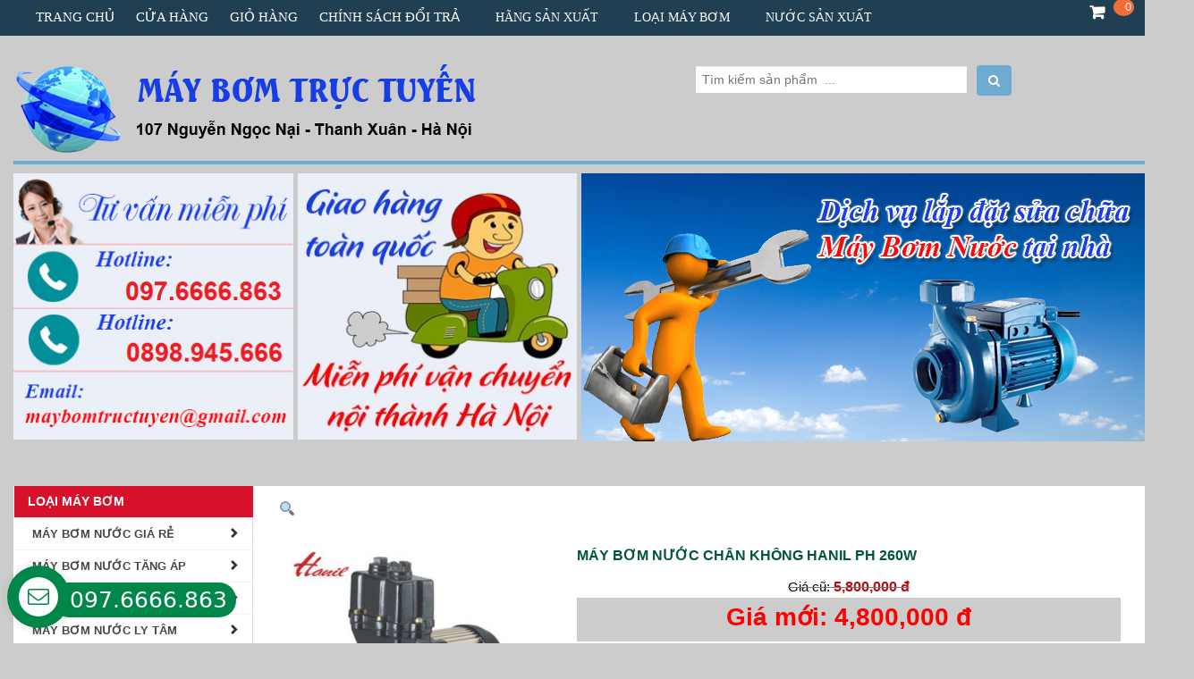

--- FILE ---
content_type: text/html; charset=UTF-8
request_url: https://maybomtructuyen.com/san-pham/may-bom-nuoc-chan-khong-hanil-ph-260w/
body_size: 21932
content:
<!DOCTYPE html>

<!--[if lte IE 9 ]><html class="ie lt-ie9" lang="en-US"> <![endif]-->
<!--[if (gte IE 9)|!(IE)]><!--><html lang="en-US"> <!--<![endif]-->
<head>

<meta name="robots" content="index, archive, follow, noodp"/>
<meta name="googlebot" content="index,archive,follow,noodp"/>
<meta name="msnbot" content="all,index,follow"/>
<meta charset="UTF-8" />
<meta name="viewport" content="width=device-width, initial-scale=1.0, maximum-scale=1.0, user-scalable=no" />

<script>(function(html){html.className = html.className.replace(/\bno-js\b/,'js')})(document.documentElement);</script>
<title>Máy bơm chân không Hanil PH 260W-Tặng thêm 06 tháng bảo hành</title>

<!-- This site is optimized with the Yoast SEO Premium plugin v3.7.1 - https://yoast.com/wordpress/plugins/seo/ -->
<meta name="description" content="Tổng đại lí máy bơm trực tuyến chuyên cung cấp các dòng sản phẩm máy bơm nước HANIL chính hãng bảo hành dài hạn giá tốt tại hà nội ."/>
<meta name="robots" content="noodp"/>
<link rel="canonical" href="https://maybomtructuyen.com/san-pham/may-bom-nuoc-chan-khong-hanil-ph-260w/" />
<meta property="og:locale" content="vi_VN" />
<meta property="og:type" content="article" />
<meta property="og:title" content="Máy bơm chân không Hanil PH 260W-Tặng thêm 06 tháng bảo hành" />
<meta property="og:description" content="Tổng đại lí máy bơm trực tuyến chuyên cung cấp các dòng sản phẩm máy bơm nước HANIL chính hãng bảo hành dài hạn giá tốt tại hà nội ." />
<meta property="og:url" content="https://maybomtructuyen.com/san-pham/may-bom-nuoc-chan-khong-hanil-ph-260w/" />
<meta property="og:site_name" content="Máy Bơm Trực Tuyến" />
<meta property="og:image" content="https://maybomtructuyen.com/wp-content/uploads/2020/09/may-bom-chan-khong-hanil-ph-260W.jpg" />
<meta property="og:image:width" content="500" />
<meta property="og:image:height" content="500" />
<meta name="twitter:card" content="summary" />
<meta name="twitter:description" content="Tổng đại lí máy bơm trực tuyến chuyên cung cấp các dòng sản phẩm máy bơm nước HANIL chính hãng bảo hành dài hạn giá tốt tại hà nội ." />
<meta name="twitter:title" content="Máy bơm chân không Hanil PH 260W-Tặng thêm 06 tháng bảo hành" />
<meta name="twitter:image" content="https://maybomtructuyen.com/wp-content/uploads/2020/09/may-bom-chan-khong-hanil-ph-260W.jpg" />
<meta property="DC.date.issued" content="2020-09-04T03:10:25+00:00" />
<!-- / Yoast SEO Premium plugin. -->

<link rel='dns-prefetch' href='//fonts.googleapis.com' />
<link rel='dns-prefetch' href='//s.w.org' />
<link rel="alternate" type="application/rss+xml" title="Dòng thông tin Máy Bơm Trực Tuyến &raquo;" href="https://maybomtructuyen.com/feed/" />
<link rel="alternate" type="application/rss+xml" title="Dòng phản hồi Máy Bơm Trực Tuyến &raquo;" href="https://maybomtructuyen.com/comments/feed/" />
		<script type="text/javascript">
			window._wpemojiSettings = {"baseUrl":"https:\/\/s.w.org\/images\/core\/emoji\/11\/72x72\/","ext":".png","svgUrl":"https:\/\/s.w.org\/images\/core\/emoji\/11\/svg\/","svgExt":".svg","source":{"concatemoji":"https:\/\/maybomtructuyen.com\/wp-includes\/js\/wp-emoji-release.min.js?ver=5.0.22"}};
			!function(e,a,t){var n,r,o,i=a.createElement("canvas"),p=i.getContext&&i.getContext("2d");function s(e,t){var a=String.fromCharCode;p.clearRect(0,0,i.width,i.height),p.fillText(a.apply(this,e),0,0);e=i.toDataURL();return p.clearRect(0,0,i.width,i.height),p.fillText(a.apply(this,t),0,0),e===i.toDataURL()}function c(e){var t=a.createElement("script");t.src=e,t.defer=t.type="text/javascript",a.getElementsByTagName("head")[0].appendChild(t)}for(o=Array("flag","emoji"),t.supports={everything:!0,everythingExceptFlag:!0},r=0;r<o.length;r++)t.supports[o[r]]=function(e){if(!p||!p.fillText)return!1;switch(p.textBaseline="top",p.font="600 32px Arial",e){case"flag":return s([55356,56826,55356,56819],[55356,56826,8203,55356,56819])?!1:!s([55356,57332,56128,56423,56128,56418,56128,56421,56128,56430,56128,56423,56128,56447],[55356,57332,8203,56128,56423,8203,56128,56418,8203,56128,56421,8203,56128,56430,8203,56128,56423,8203,56128,56447]);case"emoji":return!s([55358,56760,9792,65039],[55358,56760,8203,9792,65039])}return!1}(o[r]),t.supports.everything=t.supports.everything&&t.supports[o[r]],"flag"!==o[r]&&(t.supports.everythingExceptFlag=t.supports.everythingExceptFlag&&t.supports[o[r]]);t.supports.everythingExceptFlag=t.supports.everythingExceptFlag&&!t.supports.flag,t.DOMReady=!1,t.readyCallback=function(){t.DOMReady=!0},t.supports.everything||(n=function(){t.readyCallback()},a.addEventListener?(a.addEventListener("DOMContentLoaded",n,!1),e.addEventListener("load",n,!1)):(e.attachEvent("onload",n),a.attachEvent("onreadystatechange",function(){"complete"===a.readyState&&t.readyCallback()})),(n=t.source||{}).concatemoji?c(n.concatemoji):n.wpemoji&&n.twemoji&&(c(n.twemoji),c(n.wpemoji)))}(window,document,window._wpemojiSettings);
		</script>
		<style type="text/css">
img.wp-smiley,
img.emoji {
	display: inline !important;
	border: none !important;
	box-shadow: none !important;
	height: 1em !important;
	width: 1em !important;
	margin: 0 .07em !important;
	vertical-align: -0.1em !important;
	background: none !important;
	padding: 0 !important;
}
</style>
<link rel='stylesheet' id='wp-block-library-css'  href='https://maybomtructuyen.com/wp-includes/css/dist/block-library/style.min.css?ver=5.0.22' type='text/css' media='all' />
<link rel='stylesheet' id='wc-block-style-css'  href='https://maybomtructuyen.com/wp-content/plugins/woocommerce/packages/woocommerce-blocks/build/style-legacy.css?ver=2.5.14' type='text/css' media='all' />
<link rel='stylesheet' id='photoswipe-css'  href='https://maybomtructuyen.com/wp-content/plugins/woocommerce/assets/css/photoswipe/photoswipe.min.css?ver=3.9.5' type='text/css' media='all' />
<link rel='stylesheet' id='photoswipe-default-skin-css'  href='https://maybomtructuyen.com/wp-content/plugins/woocommerce/assets/css/photoswipe/default-skin/default-skin.min.css?ver=3.9.5' type='text/css' media='all' />
<link rel='stylesheet' id='woocommerce-layout-css'  href='https://maybomtructuyen.com/wp-content/plugins/woocommerce/assets/css/woocommerce-layout.css?ver=3.9.5' type='text/css' media='all' />
<link rel='stylesheet' id='woocommerce-smallscreen-css'  href='https://maybomtructuyen.com/wp-content/plugins/woocommerce/assets/css/woocommerce-smallscreen.css?ver=3.9.5' type='text/css' media='only screen and (max-width: 768px)' />
<link rel='stylesheet' id='woocommerce-general-css'  href='https://maybomtructuyen.com/wp-content/plugins/woocommerce/assets/css/woocommerce.css?ver=3.9.5' type='text/css' media='all' />
<style id='woocommerce-inline-inline-css' type='text/css'>
.woocommerce form .form-row .required { visibility: visible; }
</style>
<link rel='stylesheet' id='wp-pagenavi-css'  href='https://maybomtructuyen.com/wp-content/plugins/wp-pagenavi/pagenavi-css.css?ver=2.70' type='text/css' media='all' />
<link rel='stylesheet' id='twentyfifteen-fonts-css'  href='https://fonts.googleapis.com/css?family=Noto+Sans%3A400italic%2C700italic%2C400%2C700%7CNoto+Serif%3A400italic%2C700italic%2C400%2C700%7CInconsolata%3A400%2C700&#038;subset=latin%2Clatin-ext' type='text/css' media='all' />
<link rel='stylesheet' id='genericons-css'  href='https://maybomtructuyen.com/wp-content/themes/twentysixteen/genericons/genericons.css?ver=3.2' type='text/css' media='all' />
<link rel='stylesheet' id='twentyfifteen-style-css'  href='https://maybomtructuyen.com/wp-content/themes/twentysixteen/style.css?ver=5.0.22' type='text/css' media='all' />
<style id='twentyfifteen-style-inline-css' type='text/css'>

			.post-navigation .nav-previous { background-image: url(https://maybomtructuyen.com/wp-content/uploads/2017/04/20161224145849_may-bom-truc-dung-lepono-lvshhhhhBBBB.png); }
			.post-navigation .nav-previous .post-title, .post-navigation .nav-previous a:hover .post-title, .post-navigation .nav-previous .meta-nav { color: #fff; }
			.post-navigation .nav-previous a:before { background-color: rgba(0, 0, 0, 0.4); }
		
			.post-navigation .nav-next { background-image: url(https://maybomtructuyen.com/wp-content/uploads/2018/10/1338_may-bom-day-cao-panasonic-gp46235.jpg); border-top: 0; }
			.post-navigation .nav-next .post-title, .post-navigation .nav-next a:hover .post-title, .post-navigation .nav-next .meta-nav { color: #fff; }
			.post-navigation .nav-next a:before { background-color: rgba(0, 0, 0, 0.4); }
		
</style>
<!--[if lt IE 9]>
<link rel='stylesheet' id='twentyfifteen-ie-css'  href='https://maybomtructuyen.com/wp-content/themes/twentysixteen/css/ie.css?ver=20141010' type='text/css' media='all' />
<![endif]-->
<!--[if lt IE 8]>
<link rel='stylesheet' id='twentyfifteen-ie7-css'  href='https://maybomtructuyen.com/wp-content/themes/twentysixteen/css/ie7.css?ver=20141010' type='text/css' media='all' />
<![endif]-->
<script type='text/javascript' src='https://maybomtructuyen.com/wp-includes/js/jquery/jquery.js?ver=1.12.4'></script>
<script type='text/javascript' src='https://maybomtructuyen.com/wp-includes/js/jquery/jquery-migrate.min.js?ver=1.4.1'></script>
<script type='text/javascript'>
/* <![CDATA[ */
var the_ajax_script = {"ajaxurl":"https:\/\/maybomtructuyen.com\/wp-admin\/admin-ajax.php"};
/* ]]> */
</script>
<script type='text/javascript' src='https://maybomtructuyen.com/wp-content/plugins/google-site-verification-using-meta-tag//verification.js?ver=5.0.22'></script>
<link rel='https://api.w.org/' href='https://maybomtructuyen.com/wp-json/' />
<link rel="EditURI" type="application/rsd+xml" title="RSD" href="https://maybomtructuyen.com/xmlrpc.php?rsd" />
<link rel="wlwmanifest" type="application/wlwmanifest+xml" href="https://maybomtructuyen.com/wp-includes/wlwmanifest.xml" /> 
<meta name="generator" content="WordPress 5.0.22" />
<meta name="generator" content="WooCommerce 3.9.5" />
<link rel='shortlink' href='https://maybomtructuyen.com/?p=3494' />
<link rel="alternate" type="application/json+oembed" href="https://maybomtructuyen.com/wp-json/oembed/1.0/embed?url=https%3A%2F%2Fmaybomtructuyen.com%2Fsan-pham%2Fmay-bom-nuoc-chan-khong-hanil-ph-260w%2F" />
<link rel="alternate" type="text/xml+oembed" href="https://maybomtructuyen.com/wp-json/oembed/1.0/embed?url=https%3A%2F%2Fmaybomtructuyen.com%2Fsan-pham%2Fmay-bom-nuoc-chan-khong-hanil-ph-260w%2F&#038;format=xml" />

<!-- This website runs the Product Feed PRO for WooCommerce by AdTribes.io plugin - version 12.4.8 -->
<!-- Google Tag Manager -->
<script>(function(w,d,s,l,i){w[l]=w[l]||[];w[l].push({'gtm.start':
new Date().getTime(),event:'gtm.js'});var f=d.getElementsByTagName(s)[0],
j=d.createElement(s),dl=l!='dataLayer'?'&l='+l:'';j.async=true;j.src=
'https://www.googletagmanager.com/gtm.js?id='+i+dl;f.parentNode.insertBefore(j,f);
})(window,document,'script','dataLayer','GTM-MVZPWV9');</script>
<!-- End Google Tag Manager -->
	<noscript><style>.woocommerce-product-gallery{ opacity: 1 !important; }</style></noscript>
		<style type="text/css" id="twentyfifteen-header-css">
			.site-header {

			/*
			 * No shorthand so the Customizer can override individual properties.
			 * @see https://core.trac.wordpress.org/ticket/31460
			 */
			background-image: url(https://maybomtructuyen.com/wp-content/uploads/2024/01/may-bom-truc-tuyen-cu-chinh-lan-3.png);
			background-repeat: no-repeat;
			background-position: 50% 50%;
			-webkit-background-size: cover;
			-moz-background-size:    cover;
			-o-background-size:      cover;
			background-size:         cover;
		}

		@media screen and (min-width: 59.6875em) {
			body:before {

				/*
				 * No shorthand so the Customizer can override individual properties.
				 * @see https://core.trac.wordpress.org/ticket/31460
				 */
				background-image: url(https://maybomtructuyen.com/wp-content/uploads/2024/01/may-bom-truc-tuyen-cu-chinh-lan-3.png);
				background-repeat: no-repeat;
				background-position: 100% 50%;
				-webkit-background-size: cover;
				-moz-background-size:    cover;
				-o-background-size:      cover;
				background-size:         cover;
				border-right: 0;
			}

			.site-header {
				background: transparent;
			}
		}
		</style>
	<link rel="icon" href="https://maybomtructuyen.com/wp-content/uploads/2017/04/cropped-qua-cau-32x32.png" sizes="32x32" />
<link rel="icon" href="https://maybomtructuyen.com/wp-content/uploads/2017/04/cropped-qua-cau-192x192.png" sizes="192x192" />
<link rel="apple-touch-icon-precomposed" href="https://maybomtructuyen.com/wp-content/uploads/2017/04/cropped-qua-cau-180x180.png" />
<meta name="msapplication-TileImage" content="https://maybomtructuyen.com/wp-content/uploads/2017/04/cropped-qua-cau-270x270.png" />
<!--
Plugin: Google meta tag Site Verification Plugin
Tracking Code.

-->

<meta name="google-site-verification" content="w64nGZgusJxcNbRUH4Hv8NpgUVttHkehQHA1-r83A94"/>

<link rel='stylesheet' type='text/css' href='https://maybomtructuyen.com/wp-content/themes/twentysixteen/css/bootstrap.min.css'/>

<link rel='stylesheet' type='text/css' href='https://maybomtructuyen.com/wp-content/themes/twentysixteen/css/font-awesome.min.css'/>

<link rel='stylesheet' type='text/css' href='https://maybomtructuyen.com/wp-content/themes/twentysixteen/css/default.css' />
    <link href="https://maybomtructuyen.com/wp-content/themes/twentysixteen/css/jquery.contactus.min.css" rel="stylesheet">

<link rel='stylesheet' type='text/css' href='https://maybomtructuyen.com/wp-content/themes/twentysixteen/css/slick.css' />

<link rel='stylesheet' type='text/css' href='https://maybomtructuyen.com/wp-content/themes/twentysixteen/css/flatsome.min.css' />

<link rel='stylesheet' type='text/css' href='https://maybomtructuyen.com/wp-content/themes/twentysixteen/css/res.css' />

<link rel='stylesheet' type='text/css' href='https://maybomtructuyen.com/wp-content/themes/twentysixteen/css/style.css' />

<link rel='stylesheet' href='//fonts.googleapis.com/css?family=Dancing+Script%3A300%2C400%2C700%2C900%7CLato%3A300%2C400%2C700%2C900%7CLato%3A300%2C400%2C700%2C900%7CLato%3A300%2C400%2C700%2C900&#038;subset=latin&#038;ver=4.5.3' type='text/css' media='all' />

<!-- Google Tag Manager -->
<script>(function(w,d,s,l,i){w[l]=w[l]||[];w[l].push({'gtm.start':
new Date().getTime(),event:'gtm.js'});var f=d.getElementsByTagName(s)[0],
j=d.createElement(s),dl=l!='dataLayer'?'&l='+l:'';j.async=true;j.src=
'https://www.googletagmanager.com/gtm.js?id='+i+dl;f.parentNode.insertBefore(j,f);
})(window,document,'script','dataLayer','GTM-PMNDDKW');</script>
<!-- End Google Tag Manager -->	
<meta name="google-site-verification" content="pw4lPoV84QsUATJNCeRahCm_SOF59nJX7M7c7SkILfw" />

</head>

<body data-rsssl=1>
<!--Start of Tawk.to Script-->
<script type="text/javascript">
var Tawk_API=Tawk_API||{}, Tawk_LoadStart=new Date();
(function(){
var s1=document.createElement("script"),s0=document.getElementsByTagName("script")[0];
s1.async=true;
s1.src='https://embed.tawk.to/596497fb6edc1c10b034568f/default';
s1.charset='UTF-8';
s1.setAttribute('crossorigin','*');
s0.parentNode.insertBefore(s1,s0);
})();
</script>
<!--End of Tawk.to Script-->
<script type="text/javascript">
	jQuery(document).ready(function () {
    //Disable cut copy paste
    jQuery('body').bind('cut copy paste', function (e) {
        e.preventDefault();
    });
   
});
</script>
    <div class="container">
        
<div class="menutop" id="menutopscroll">
    <div class="menutop-left">
        
<div class="menutop-search showMobile">
    <div class="categoryMobile">
        <button class="category-mobi" type="button">
            <i class="fa fa-bars"></i>
        </button>
    </div>
    <div class="searchBoxContainer4Mobile">
        
       <form method="get" id="searchFrm2" action="https://maybomtructuyen.com/">
        
        <input type="search" class="field" name="s" id="s2" value="" placeholder="Tìm kiếm sản phẩm..." />
            <button type="submit" class="btn btn-primary"><i class="fa fa-search" aria-hidden="true"></i> </button> 
    </form>
    </div>
    <div class="categoryMobile">
        <button class="menu-mobi" type="button">
            <i class="fa fa-bars"></i>
        </button>
    </div>
</div>


    </div>
    <div class="menutop-right">
        
<table>
    <tr>
        <td>
            <div class="menu-menu-container"><ul id="menu-menu" class=""><li id="menu-item-9" class="menu-item menu-item-type-custom menu-item-object-custom menu-item-home menu-item-9"><a href="https://maybomtructuyen.com/">Trang chủ</a></li>
<li id="menu-item-10" class="menu-item menu-item-type-post_type menu-item-object-page current_page_parent menu-item-10"><a href="https://maybomtructuyen.com/cua-hang/">Cửa hàng</a></li>
<li id="menu-item-11" class="menu-item menu-item-type-post_type menu-item-object-page menu-item-11"><a href="https://maybomtructuyen.com/gio-hang/">Giỏ hàng</a></li>
<li id="menu-item-2454" class="menu-item menu-item-type-post_type menu-item-object-page menu-item-2454"><a href="https://maybomtructuyen.com/chinh-sach-doi-tra-san-pham/">CHÍNH SÁCH ĐỔI TRẢ</a></li>
</ul></div>
        </td>

            <td class="hideMobile" style="padding: 0px 0px 15px;">
         <li id="woocommerce_product_categories-3" class="widget woocommerce widget_product_categories"><h2 class="widgettitle">Các danh mục sản phẩm</h2>
<ul class="product-categories"><li class="cat-item cat-item-244"><a href="https://maybomtructuyen.com/danh-muc/chua-phan-loai/">Chưa phân loại</a></li>
<li class="cat-item cat-item-20 cat-parent current-cat-parent"><a href="https://maybomtructuyen.com/danh-muc/hang-san-xuat/">Hãng Sản Xuất</a><ul class='children'>
<li class="cat-item cat-item-262"><a href="https://maybomtructuyen.com/danh-muc/hang-san-xuat/binh-tich-ap-varem/">Bình tích áp Varem</a></li>
<li class="cat-item cat-item-83 cat-parent"><a href="https://maybomtructuyen.com/danh-muc/hang-san-xuat/may-bom-nuoc-app/">Máy Bơm Nước APP</a>	<ul class='children'>
<li class="cat-item cat-item-134"><a href="https://maybomtructuyen.com/danh-muc/hang-san-xuat/may-bom-nuoc-app/bom-da-tang-canh-app/">Bơm đa tầng cánh APP</a></li>
<li class="cat-item cat-item-132"><a href="https://maybomtructuyen.com/danh-muc/hang-san-xuat/may-bom-nuoc-app/bom-ly-tam-app/">Bơm ly tâm APP</a></li>
<li class="cat-item cat-item-133"><a href="https://maybomtructuyen.com/danh-muc/hang-san-xuat/may-bom-nuoc-app/bom-tang-ap-app/">Bơm tăng áp APP</a></li>
<li class="cat-item cat-item-135"><a href="https://maybomtructuyen.com/danh-muc/hang-san-xuat/may-bom-nuoc-app/bom-tha-chim-app/">Bơm thả chìm APP</a></li>
<li class="cat-item cat-item-137"><a href="https://maybomtructuyen.com/danh-muc/hang-san-xuat/may-bom-nuoc-app/may-bom-be-boi-app/">Máy bơm bể bơi APP</a></li>
<li class="cat-item cat-item-322"><a href="https://maybomtructuyen.com/danh-muc/hang-san-xuat/may-bom-nuoc-app/may-thoi-khi-app/">Máy Thổi Khí APP</a></li>
	</ul>
</li>
<li class="cat-item cat-item-326"><a href="https://maybomtructuyen.com/danh-muc/hang-san-xuat/may-bom-nuoc-awashi/">Máy Bơm Nước AWASHI</a></li>
<li class="cat-item cat-item-242 cat-parent"><a href="https://maybomtructuyen.com/danh-muc/hang-san-xuat/may-bom-nuoc-cnp/">MÁY BƠM NƯỚC CNP</a>	<ul class='children'>
<li class="cat-item cat-item-308"><a href="https://maybomtructuyen.com/danh-muc/hang-san-xuat/may-bom-nuoc-cnp/bom-da-tang-canh-cnp/">Bơm Đa Tầng Cánh CNP</a></li>
<li class="cat-item cat-item-309"><a href="https://maybomtructuyen.com/danh-muc/hang-san-xuat/may-bom-nuoc-cnp/bom-truc-dung-cnp-may-bom-nuoc-cnp/">Bơm Trục Đứng CNP</a></li>
	</ul>
</li>
<li class="cat-item cat-item-111 cat-parent"><a href="https://maybomtructuyen.com/danh-muc/hang-san-xuat/may-bom-nuoc-daphovina/">Máy Bơm Nước Daphovina</a>	<ul class='children'>
<li class="cat-item cat-item-179"><a href="https://maybomtructuyen.com/danh-muc/hang-san-xuat/may-bom-nuoc-daphovina/bom-chim-nuoc-thai-daphovina/">bơm chìm nước thải daphovina</a></li>
<li class="cat-item cat-item-206"><a href="https://maybomtructuyen.com/danh-muc/hang-san-xuat/may-bom-nuoc-daphovina/bom-nuoc-sach-daphovina/">Bơm nước sạch Daphovina</a></li>
	</ul>
</li>
<li class="cat-item cat-item-70 cat-parent"><a href="https://maybomtructuyen.com/danh-muc/hang-san-xuat/may-bom-nuoc-ebara/">Máy Bơm Nước Ebara</a>	<ul class='children'>
<li class="cat-item cat-item-323"><a href="https://maybomtructuyen.com/danh-muc/hang-san-xuat/may-bom-nuoc-ebara/bom-ban-chan-khong-ebara/">Bơm Bán Chân Không Ebara</a></li>
<li class="cat-item cat-item-157"><a href="https://maybomtructuyen.com/danh-muc/hang-san-xuat/may-bom-nuoc-ebara/bom-cong-nghiep-ebara/">Bơm công nghiệp Ebara</a></li>
<li class="cat-item cat-item-329"><a href="https://maybomtructuyen.com/danh-muc/hang-san-xuat/may-bom-nuoc-ebara/bom-da-tang-canh-ebara/">Bơm Đa Tầng Cánh EBARA</a></li>
<li class="cat-item cat-item-156"><a href="https://maybomtructuyen.com/danh-muc/hang-san-xuat/may-bom-nuoc-ebara/bom-ly-tam-ebara/">Bơm ly tâm Ebara</a></li>
<li class="cat-item cat-item-155"><a href="https://maybomtructuyen.com/danh-muc/hang-san-xuat/may-bom-nuoc-ebara/bom-tha-chim-ebara/">Bơm thả chìm Ebara</a></li>
<li class="cat-item cat-item-153"><a href="https://maybomtructuyen.com/danh-muc/hang-san-xuat/may-bom-nuoc-ebara/bom-truc-dung-ebara/">Bơm trục đứng Ebara</a></li>
<li class="cat-item cat-item-158"><a href="https://maybomtructuyen.com/danh-muc/hang-san-xuat/may-bom-nuoc-ebara/may-nuoc-be-boi-ebara/">Máy nước bể bơi Ebara</a></li>
<li class="cat-item cat-item-154"><a href="https://maybomtructuyen.com/danh-muc/hang-san-xuat/may-bom-nuoc-ebara/tang-ap-bien-tan-ebara/">Tăng áp biến tần Ebara</a></li>
	</ul>
</li>
<li class="cat-item cat-item-65 cat-parent"><a href="https://maybomtructuyen.com/danh-muc/hang-san-xuat/may-bom-nuoc-ewala/">Máy Bơm Nước Ewala</a>	<ul class='children'>
<li class="cat-item cat-item-291"><a href="https://maybomtructuyen.com/danh-muc/hang-san-xuat/may-bom-nuoc-ewala/bom-be-boi-spa-ewala/">bơm bể bơi Spa EWALA</a></li>
<li class="cat-item cat-item-290"><a href="https://maybomtructuyen.com/danh-muc/hang-san-xuat/may-bom-nuoc-ewala/bom-chim-nuoc-thai-ewala/">bơm chìm nước thải EWALA</a></li>
<li class="cat-item cat-item-288"><a href="https://maybomtructuyen.com/danh-muc/hang-san-xuat/may-bom-nuoc-ewala/bom-da-tang-canh-ewala-may-bom-nuoc-ewala/">bơm đa tầng cánh EWALA</a></li>
<li class="cat-item cat-item-296"><a href="https://maybomtructuyen.com/danh-muc/hang-san-xuat/may-bom-nuoc-ewala/bom-tang-ap-ewala/">Bơm tăng áp EWALA</a></li>
<li class="cat-item cat-item-287"><a href="https://maybomtructuyen.com/danh-muc/hang-san-xuat/may-bom-nuoc-ewala/bom-truc-dung-ewala-may-bom-nuoc-ewala/">bơm trục đứng EWALA</a></li>
<li class="cat-item cat-item-295"><a href="https://maybomtructuyen.com/danh-muc/hang-san-xuat/may-bom-nuoc-ewala/may-bom-dau-inox-ewala/">Máy bơm đầu inox ewala</a></li>
	</ul>
</li>
<li class="cat-item cat-item-69"><a href="https://maybomtructuyen.com/danh-muc/hang-san-xuat/may-bom-nuoc-feroni/">Máy Bơm Nước Feroni</a></li>
<li class="cat-item cat-item-68"><a href="https://maybomtructuyen.com/danh-muc/hang-san-xuat/may-bom-nuoc-forerun/">Máy Bơm Nước Forerun</a></li>
<li class="cat-item cat-item-239 cat-parent"><a href="https://maybomtructuyen.com/danh-muc/hang-san-xuat/may-bom-nuoc-grundfos/">Máy bơm nước Grundfos</a>	<ul class='children'>
<li class="cat-item cat-item-338"><a href="https://maybomtructuyen.com/danh-muc/hang-san-xuat/may-bom-nuoc-grundfos/bom-ban-chan-khong-gundfos/">Bơm bán chân không gundfos</a></li>
<li class="cat-item cat-item-333"><a href="https://maybomtructuyen.com/danh-muc/hang-san-xuat/may-bom-nuoc-grundfos/bom-bien-tan-grundfos/">Bơm Biến Tần Grundfos</a></li>
<li class="cat-item cat-item-335"><a href="https://maybomtructuyen.com/danh-muc/hang-san-xuat/may-bom-nuoc-grundfos/bom-da-tang-canh-grundfos-may-bom-nuoc-grundfos/">Bơm đa tầng cánh grundfos</a></li>
<li class="cat-item cat-item-337"><a href="https://maybomtructuyen.com/danh-muc/hang-san-xuat/may-bom-nuoc-grundfos/bom-ly-tam-grundfos/">Bơm ly tâm Grundfos</a></li>
<li class="cat-item cat-item-336"><a href="https://maybomtructuyen.com/danh-muc/hang-san-xuat/may-bom-nuoc-grundfos/bom-tha-chim-gundfos/">Bơm thả chìm Grundfos</a></li>
<li class="cat-item cat-item-334"><a href="https://maybomtructuyen.com/danh-muc/hang-san-xuat/may-bom-nuoc-grundfos/bom-truc-dung-grundfos-may-bom-nuoc-grundfos/">Bơm trục đứng Grundfos</a></li>
<li class="cat-item cat-item-339"><a href="https://maybomtructuyen.com/danh-muc/hang-san-xuat/may-bom-nuoc-grundfos/cat-rac-thai-wc/">Cắt rác thải WC</a></li>
	</ul>
</li>
<li class="cat-item cat-item-85 cat-parent current-cat-parent"><a href="https://maybomtructuyen.com/danh-muc/hang-san-xuat/may-bom-nuoc-hanil/">Máy Bơm Nước Hanil</a>	<ul class='children'>
<li class="cat-item cat-item-127 current-cat"><a href="https://maybomtructuyen.com/danh-muc/hang-san-xuat/may-bom-nuoc-hanil/bom-chan-khong-hanil/">Bơm chân không Hanil</a></li>
<li class="cat-item cat-item-129"><a href="https://maybomtructuyen.com/danh-muc/hang-san-xuat/may-bom-nuoc-hanil/bom-gieng-khoan-hanil/">Bơm giếng khoan Hanil</a></li>
<li class="cat-item cat-item-130"><a href="https://maybomtructuyen.com/danh-muc/hang-san-xuat/may-bom-nuoc-hanil/bom-tha-chim-hanil/">Bơm thả chìm Hanil</a></li>
<li class="cat-item cat-item-128"><a href="https://maybomtructuyen.com/danh-muc/hang-san-xuat/may-bom-nuoc-hanil/may-bom-tang-ap-hanil/">Máy bơm tăng áp Hanil</a></li>
	</ul>
</li>
<li class="cat-item cat-item-87 cat-parent"><a href="https://maybomtructuyen.com/danh-muc/hang-san-xuat/may-bom-nuoc-hitachi/">Máy Bơm Nước Hitachi</a>	<ul class='children'>
<li class="cat-item cat-item-115"><a href="https://maybomtructuyen.com/danh-muc/hang-san-xuat/may-bom-nuoc-hitachi/bom-chan-khong-hitachi/">Bơm chân không Hitachi</a></li>
<li class="cat-item cat-item-117"><a href="https://maybomtructuyen.com/danh-muc/hang-san-xuat/may-bom-nuoc-hitachi/bom-tang-ap-bien-tan-hitachi/">Bơm tăng áp biến tần Hitachi</a></li>
<li class="cat-item cat-item-116"><a href="https://maybomtructuyen.com/danh-muc/hang-san-xuat/may-bom-nuoc-hitachi/bom-tang-ap-hitachi/">Bơm tăng áp Hitachi</a></li>
	</ul>
</li>
<li class="cat-item cat-item-230"><a href="https://maybomtructuyen.com/danh-muc/hang-san-xuat/may-bom-nuoc-howaki/">MÁY BƠM NƯỚC HOWAKI</a></li>
<li class="cat-item cat-item-235"><a href="https://maybomtructuyen.com/danh-muc/hang-san-xuat/may-bom-nuoc-inter/">MÁY BƠM NƯỚC INTER</a></li>
<li class="cat-item cat-item-78 cat-parent"><a href="https://maybomtructuyen.com/danh-muc/hang-san-xuat/may-bom-nuoc-kangaroo/">Máy bơm Nước Kangaroo</a>	<ul class='children'>
<li class="cat-item cat-item-207"><a href="https://maybomtructuyen.com/danh-muc/hang-san-xuat/may-bom-nuoc-kangaroo/bom-chan-khong-kangaroo/">Bơm chân không Kangaroo</a></li>
<li class="cat-item cat-item-281"><a href="https://maybomtructuyen.com/danh-muc/hang-san-xuat/may-bom-nuoc-kangaroo/bom-chim-nuoc-thai-kangaroo/">Bơm chìm nước thải kangaroo</a></li>
<li class="cat-item cat-item-209"><a href="https://maybomtructuyen.com/danh-muc/hang-san-xuat/may-bom-nuoc-kangaroo/bom-con-lon-kangaroo/">Bơm con lợn Kangaroo</a></li>
<li class="cat-item cat-item-210"><a href="https://maybomtructuyen.com/danh-muc/hang-san-xuat/may-bom-nuoc-kangaroo/bom-ly-tam-kangaroo/">Bơm ly tâm Kangaroo</a></li>
<li class="cat-item cat-item-208"><a href="https://maybomtructuyen.com/danh-muc/hang-san-xuat/may-bom-nuoc-kangaroo/bom-tang-ap-kangaroo/">Bơm tăng áp Kangaroo</a></li>
	</ul>
</li>
<li class="cat-item cat-item-81 cat-parent"><a href="https://maybomtructuyen.com/danh-muc/hang-san-xuat/may-bom-nuoc-lepono/">Máy Bơm Nước Lepono</a>	<ul class='children'>
<li class="cat-item cat-item-227"><a href="https://maybomtructuyen.com/danh-muc/hang-san-xuat/may-bom-nuoc-lepono/bom-chan-khong-lepono/">Bơm chân không Lepono</a></li>
<li class="cat-item cat-item-219"><a href="https://maybomtructuyen.com/danh-muc/hang-san-xuat/may-bom-nuoc-lepono/bom-chim-nuoc-thai-lepono/">Bơm chìm nước thải lepono</a></li>
<li class="cat-item cat-item-222"><a href="https://maybomtructuyen.com/danh-muc/hang-san-xuat/may-bom-nuoc-lepono/bom-cong-nghiep-lepono/">Bơm công nghiệp lepono</a></li>
<li class="cat-item cat-item-220"><a href="https://maybomtructuyen.com/danh-muc/hang-san-xuat/may-bom-nuoc-lepono/bom-dau-lon-lepono/">Bơm đầu lợn lepono</a></li>
<li class="cat-item cat-item-218"><a href="https://maybomtructuyen.com/danh-muc/hang-san-xuat/may-bom-nuoc-lepono/bom-ly-tam-lepono/">Bơm ly tâm lepono</a></li>
<li class="cat-item cat-item-221"><a href="https://maybomtructuyen.com/danh-muc/hang-san-xuat/may-bom-nuoc-lepono/bom-truc-dung-lepono/">Bơm trục đứng Lepono</a></li>
	</ul>
</li>
<li class="cat-item cat-item-79"><a href="https://maybomtructuyen.com/danh-muc/hang-san-xuat/may-bom-nuoc-marino/">Máy Bơm Nước Marino</a></li>
<li class="cat-item cat-item-315"><a href="https://maybomtructuyen.com/danh-muc/hang-san-xuat/may-bom-nuoc-master/">Máy Bơm Nước Master</a></li>
<li class="cat-item cat-item-67 cat-parent"><a href="https://maybomtructuyen.com/danh-muc/hang-san-xuat/may-bom-nuoc-mastra/">Máy Bơm Nước Mastra</a>	<ul class='children'>
<li class="cat-item cat-item-184"><a href="https://maybomtructuyen.com/danh-muc/hang-san-xuat/may-bom-nuoc-mastra/bom-chim-nuoc-thai-mastra/">bơm chìm nước thải mastra</a></li>
<li class="cat-item cat-item-185"><a href="https://maybomtructuyen.com/danh-muc/hang-san-xuat/may-bom-nuoc-mastra/bom-hoa-tien-mastra/">bơm hỏa tiễn mastra</a></li>
<li class="cat-item cat-item-321"><a href="https://maybomtructuyen.com/danh-muc/hang-san-xuat/may-bom-nuoc-mastra/bom-tang-ap-bien-tan-mastra/">Bơm tăng áp biến tần Mastra</a></li>
	</ul>
</li>
<li class="cat-item cat-item-108"><a href="https://maybomtructuyen.com/danh-muc/hang-san-xuat/may-bom-nuoc-milano/">máy bơm nước milano</a></li>
<li class="cat-item cat-item-86 cat-parent"><a href="https://maybomtructuyen.com/danh-muc/hang-san-xuat/may-bom-nuoc-panasonic/">Máy Bơm Nước Panasonic</a>	<ul class='children'>
<li class="cat-item cat-item-125"><a href="https://maybomtructuyen.com/danh-muc/hang-san-xuat/may-bom-nuoc-panasonic/bom-chan-khong-panasonic/">Bơm chân không Panasonic</a></li>
<li class="cat-item cat-item-211"><a href="https://maybomtructuyen.com/danh-muc/hang-san-xuat/may-bom-nuoc-panasonic/bom-ly-tam-panasonic/">Bơm ly tâm Panasonic</a></li>
<li class="cat-item cat-item-126"><a href="https://maybomtructuyen.com/danh-muc/hang-san-xuat/may-bom-nuoc-panasonic/bom-tang-ap-panasonic/">Bơm tăng áp panasonic</a></li>
	</ul>
</li>
<li class="cat-item cat-item-72 cat-parent"><a href="https://maybomtructuyen.com/danh-muc/hang-san-xuat/may-bom-nuoc-pedrollo/">Máy Bơm Nước Pedrollo</a>	<ul class='children'>
<li class="cat-item cat-item-147"><a href="https://maybomtructuyen.com/danh-muc/hang-san-xuat/may-bom-nuoc-pedrollo/bom-chan-khong-pedrollo/">Bơm chân không Pedrollo</a></li>
<li class="cat-item cat-item-151"><a href="https://maybomtructuyen.com/danh-muc/hang-san-xuat/may-bom-nuoc-pedrollo/bom-chim-nuoc-thai-pedrollo/">bơm chìm nước thải Pedrollo</a></li>
<li class="cat-item cat-item-150"><a href="https://maybomtructuyen.com/danh-muc/hang-san-xuat/may-bom-nuoc-pedrollo/bom-cong-nghiep-pedrollo/">Bơm công nghiệp Pedrollo</a></li>
<li class="cat-item cat-item-149"><a href="https://maybomtructuyen.com/danh-muc/hang-san-xuat/may-bom-nuoc-pedrollo/bom-da-tang-canh-pedrollo/">Bơm đa tầng cánh Pedrollo</a></li>
<li class="cat-item cat-item-152"><a href="https://maybomtructuyen.com/danh-muc/hang-san-xuat/may-bom-nuoc-pedrollo/bom-hoa-tien-pedrollo/">Bơm hoả tiễn Pedrollo</a></li>
<li class="cat-item cat-item-146"><a href="https://maybomtructuyen.com/danh-muc/hang-san-xuat/may-bom-nuoc-pedrollo/bom-ly-tam-pedrollo/">Bơm ly tâm Pedrollo</a></li>
	</ul>
</li>
<li class="cat-item cat-item-71 cat-parent"><a href="https://maybomtructuyen.com/danh-muc/hang-san-xuat/may-bom-nuoc-pentax/">Máy Bơm Nước Pentax</a>	<ul class='children'>
<li class="cat-item cat-item-140"><a href="https://maybomtructuyen.com/danh-muc/hang-san-xuat/may-bom-nuoc-pentax/bom-ban-chan-khong-pentax/">Bơm bán chân không Pentax</a></li>
<li class="cat-item cat-item-141"><a href="https://maybomtructuyen.com/danh-muc/hang-san-xuat/may-bom-nuoc-pentax/bom-bien-tan-pentax/">Bơm biến tần Pentax</a></li>
<li class="cat-item cat-item-143"><a href="https://maybomtructuyen.com/danh-muc/hang-san-xuat/may-bom-nuoc-pentax/bom-cong-nghiep-pentax/">Bơm công nghiệp Pentax</a></li>
<li class="cat-item cat-item-263"><a href="https://maybomtructuyen.com/danh-muc/hang-san-xuat/may-bom-nuoc-pentax/bom-da-tang-canh-pentax/">Bơm Đa Tầng Cánh Pentax</a></li>
<li class="cat-item cat-item-266"><a href="https://maybomtructuyen.com/danh-muc/hang-san-xuat/may-bom-nuoc-pentax/bom-hoa-tien-pentax-may-bom-nuoc-pentax/">Bơm hỏa tiễn Pentax</a></li>
<li class="cat-item cat-item-138"><a href="https://maybomtructuyen.com/danh-muc/hang-san-xuat/may-bom-nuoc-pentax/bom-ly-tam-pentax/">Bơm ly tâm Pentax</a></li>
<li class="cat-item cat-item-144"><a href="https://maybomtructuyen.com/danh-muc/hang-san-xuat/may-bom-nuoc-pentax/bom-tha-chim-pentax/">Bơm thả chìm Pentax</a></li>
<li class="cat-item cat-item-142"><a href="https://maybomtructuyen.com/danh-muc/hang-san-xuat/may-bom-nuoc-pentax/bom-truc-dung-pentax/">Bơm trục đứng Pentax</a></li>
	</ul>
</li>
<li class="cat-item cat-item-298 cat-parent"><a href="https://maybomtructuyen.com/danh-muc/hang-san-xuat/may-bom-nuoc-rheken/">Máy Bơm Nước Rheken</a>	<ul class='children'>
<li class="cat-item cat-item-300"><a href="https://maybomtructuyen.com/danh-muc/hang-san-xuat/may-bom-nuoc-rheken/may-bom-chan-khong-rheken/">Máy Bơm Chân Không Rheken</a></li>
<li class="cat-item cat-item-299"><a href="https://maybomtructuyen.com/danh-muc/hang-san-xuat/may-bom-nuoc-rheken/may-bom-tang-ap-rheken/">Máy Bơm Tăng Áp Rheken</a></li>
	</ul>
</li>
<li class="cat-item cat-item-268 cat-parent"><a href="https://maybomtructuyen.com/danh-muc/hang-san-xuat/may-bom-nuoc-samico/">MÁY BƠM NƯỚC SAMICO</a>	<ul class='children'>
<li class="cat-item cat-item-269"><a href="https://maybomtructuyen.com/danh-muc/hang-san-xuat/may-bom-nuoc-samico/bom-chan-khong-samico/">Bơm Chân Không Samico</a></li>
<li class="cat-item cat-item-271"><a href="https://maybomtructuyen.com/danh-muc/hang-san-xuat/may-bom-nuoc-samico/bom-dau-lon-samico/">Bơm đầu lợn Samico</a></li>
<li class="cat-item cat-item-270"><a href="https://maybomtructuyen.com/danh-muc/hang-san-xuat/may-bom-nuoc-samico/bom-tang-ap-samico/">Bơm Tăng Áp Samico</a></li>
<li class="cat-item cat-item-274"><a href="https://maybomtructuyen.com/danh-muc/hang-san-xuat/may-bom-nuoc-samico/bom-tha-chim-samico/">Bơm Thả Chìm SAMICO</a></li>
	</ul>
</li>
<li class="cat-item cat-item-259"><a href="https://maybomtructuyen.com/danh-muc/hang-san-xuat/may-bom-nuoc-sco/">MÁY BƠM NƯỚC SCO</a></li>
<li class="cat-item cat-item-73 cat-parent"><a href="https://maybomtructuyen.com/danh-muc/hang-san-xuat/may-bom-nuoc-sealand/">Máy Bơm Nước Sealand</a>	<ul class='children'>
<li class="cat-item cat-item-301"><a href="https://maybomtructuyen.com/danh-muc/hang-san-xuat/may-bom-nuoc-sealand/bom-ban-chan-khong-sealand/">Bơm Bán Chân Không Sealand</a></li>
<li class="cat-item cat-item-183"><a href="https://maybomtructuyen.com/danh-muc/hang-san-xuat/may-bom-nuoc-sealand/bom-cong-nghiep-sealand-may-bom-nuoc-sealand/">Bơm công nghiệp sealand</a></li>
<li class="cat-item cat-item-181"><a href="https://maybomtructuyen.com/danh-muc/hang-san-xuat/may-bom-nuoc-sealand/bom-hoa-tien-sealand/">bơm hỏa tiễn sealand</a></li>
<li class="cat-item cat-item-304"><a href="https://maybomtructuyen.com/danh-muc/hang-san-xuat/may-bom-nuoc-sealand/bom-ly-tam-sealand/">Bơm Ly Tâm Sealand</a></li>
<li class="cat-item cat-item-303"><a href="https://maybomtructuyen.com/danh-muc/hang-san-xuat/may-bom-nuoc-sealand/bom-tha-chim-sealand/">Bơm Thả Chìm Sealand</a></li>
<li class="cat-item cat-item-180"><a href="https://maybomtructuyen.com/danh-muc/hang-san-xuat/may-bom-nuoc-sealand/bom-truc-dung-sealand/">bơm trục đứng sealand</a></li>
	</ul>
</li>
<li class="cat-item cat-item-77"><a href="https://maybomtructuyen.com/danh-muc/hang-san-xuat/may-bom-nuoc-selton/">Máy Bơm Nước Selton</a></li>
<li class="cat-item cat-item-76"><a href="https://maybomtructuyen.com/danh-muc/hang-san-xuat/may-bom-nuoc-sena/">Máy Bơm Nước Sena</a></li>
<li class="cat-item cat-item-80"><a href="https://maybomtructuyen.com/danh-muc/hang-san-xuat/may-bom-nuoc-shimge/">Máy Bơm Nước Shimge</a></li>
<li class="cat-item cat-item-82"><a href="https://maybomtructuyen.com/danh-muc/hang-san-xuat/may-bom-nuoc-shimizu/">Máy Bơm Nước Shimizu</a></li>
<li class="cat-item cat-item-256"><a href="https://maybomtructuyen.com/danh-muc/hang-san-xuat/may-bom-nuoc-shinil/">Máy bơm nước Shinil</a></li>
<li class="cat-item cat-item-110"><a href="https://maybomtructuyen.com/danh-muc/hang-san-xuat/may-bom-nuoc-shining/">Máy Bơm nước Shining</a></li>
<li class="cat-item cat-item-75 cat-parent"><a href="https://maybomtructuyen.com/danh-muc/hang-san-xuat/may-bom-nuoc-shirai/">Máy Bơm Nước Shirai</a>	<ul class='children'>
<li class="cat-item cat-item-122"><a href="https://maybomtructuyen.com/danh-muc/hang-san-xuat/may-bom-nuoc-shirai/may-bom-chan-khong-shirai/">Máy bơm chân không Shirai</a></li>
<li class="cat-item cat-item-124"><a href="https://maybomtructuyen.com/danh-muc/hang-san-xuat/may-bom-nuoc-shirai/may-bom-dau-lon-shirai/">Máy bơm đầu lợn Shirai</a></li>
<li class="cat-item cat-item-216"><a href="https://maybomtructuyen.com/danh-muc/hang-san-xuat/may-bom-nuoc-shirai/may-bom-ly-tam-shirai/">Máy bơm ly tâm shirai</a></li>
<li class="cat-item cat-item-123"><a href="https://maybomtructuyen.com/danh-muc/hang-san-xuat/may-bom-nuoc-shirai/may-bom-tang-ap-shirai/">Máy bơm tăng áp Shirai</a></li>
	</ul>
</li>
<li class="cat-item cat-item-297"><a href="https://maybomtructuyen.com/danh-muc/hang-san-xuat/may-bom-nuoc-teasung/">Máy Bơm Nước Teasung</a></li>
<li class="cat-item cat-item-324 cat-parent"><a href="https://maybomtructuyen.com/danh-muc/hang-san-xuat/may-bom-nuoc-thinking/">MÁY BƠM NƯỚC THINKING</a>	<ul class='children'>
<li class="cat-item cat-item-331"><a href="https://maybomtructuyen.com/danh-muc/hang-san-xuat/may-bom-nuoc-thinking/may-bom-da-tang-canh-thinking/">máy bơm đa tầng cánh Thinking</a></li>
<li class="cat-item cat-item-328"><a href="https://maybomtructuyen.com/danh-muc/hang-san-xuat/may-bom-nuoc-thinking/may-bom-dau-inox-thinking/">MÁY BƠM ĐẦU INOX THINKING</a></li>
<li class="cat-item cat-item-327"><a href="https://maybomtructuyen.com/danh-muc/hang-san-xuat/may-bom-nuoc-thinking/may-bom-truc-dung-thinking/">MÁY BƠM TRỤC ĐỨNG THINKING</a></li>
	</ul>
</li>
<li class="cat-item cat-item-312"><a href="https://maybomtructuyen.com/danh-muc/hang-san-xuat/may-bom-nuoc-tsurumi/">MÁY BƠM NƯỚC TSURUMI</a></li>
<li class="cat-item cat-item-257"><a href="https://maybomtructuyen.com/danh-muc/hang-san-xuat/may-bom-nuoc-upti-selanni/">MÁY BƠM NƯỚC UPTI SELANNI</a></li>
<li class="cat-item cat-item-314 cat-parent"><a href="https://maybomtructuyen.com/danh-muc/hang-san-xuat/may-bom-nuoc-veratti/">MÁY BƠM NƯỚC VERATTI</a>	<ul class='children'>
<li class="cat-item cat-item-319"><a href="https://maybomtructuyen.com/danh-muc/hang-san-xuat/may-bom-nuoc-veratti/bom-chim-nuoc-thai-veratti/">Bơm Chìm Nước Thải VERATTI</a></li>
<li class="cat-item cat-item-318"><a href="https://maybomtructuyen.com/danh-muc/hang-san-xuat/may-bom-nuoc-veratti/may-thoi-khi-veratti/">Máy Thổi Khí VERATTI</a></li>
	</ul>
</li>
<li class="cat-item cat-item-84 cat-parent"><a href="https://maybomtructuyen.com/danh-muc/hang-san-xuat/may-bom-nuoc-wilo/">Máy Bơm Nước Wilo</a>	<ul class='children'>
<li class="cat-item cat-item-277"><a href="https://maybomtructuyen.com/danh-muc/hang-san-xuat/may-bom-nuoc-wilo/binh-tich-ap-wilo/">Bình Tích Áp Wilo</a></li>
<li class="cat-item cat-item-120"><a href="https://maybomtructuyen.com/danh-muc/hang-san-xuat/may-bom-nuoc-wilo/bom-bien-tan-wilo/">bơm biến tần wilo</a></li>
<li class="cat-item cat-item-118"><a href="https://maybomtructuyen.com/danh-muc/hang-san-xuat/may-bom-nuoc-wilo/bom-chan-khong-wilo/">Bơm chân không Wilo</a></li>
<li class="cat-item cat-item-280"><a href="https://maybomtructuyen.com/danh-muc/hang-san-xuat/may-bom-nuoc-wilo/bom-con-lon-wilo/">bơm con lợn wilo</a></li>
<li class="cat-item cat-item-119"><a href="https://maybomtructuyen.com/danh-muc/hang-san-xuat/may-bom-nuoc-wilo/bom-tang-ap-wilo/">Bơm tăng áp Wilo</a></li>
<li class="cat-item cat-item-121"><a href="https://maybomtructuyen.com/danh-muc/hang-san-xuat/may-bom-nuoc-wilo/bom-tha-chim-wilo/">Bơm thả chìm Wilo</a></li>
<li class="cat-item cat-item-279"><a href="https://maybomtructuyen.com/danh-muc/hang-san-xuat/may-bom-nuoc-wilo/bom-tu-hoa-chat-wilo/">Bơm từ hóa chất wilo</a></li>
<li class="cat-item cat-item-217"><a href="https://maybomtructuyen.com/danh-muc/hang-san-xuat/may-bom-nuoc-wilo/bom-tuan-hoan-nuoc-nong/">Bơm tuần hoàn nước nóng</a></li>
	</ul>
</li>
<li class="cat-item cat-item-64"><a href="https://maybomtructuyen.com/danh-muc/hang-san-xuat/thuong-hieu-khac/">Thương Hiệu Khác</a></li>
</ul>
</li>
<li class="cat-item cat-item-18 cat-parent"><a href="https://maybomtructuyen.com/danh-muc/loai-may-bom/">Loại Máy Bơm</a><ul class='children'>
<li class="cat-item cat-item-261"><a href="https://maybomtructuyen.com/danh-muc/loai-may-bom/binh-tich-ap/">BÌNH TÍCH ÁP</a></li>
<li class="cat-item cat-item-41"><a href="https://maybomtructuyen.com/danh-muc/loai-may-bom/may-bom-hoa-chat/">Máy Bơm Hóa Chất</a></li>
<li class="cat-item cat-item-46"><a href="https://maybomtructuyen.com/danh-muc/loai-may-bom/may-bom-nuoc-be-boi/">Máy Bơm Nước Bể Bơi</a></li>
<li class="cat-item cat-item-26 cat-parent"><a href="https://maybomtructuyen.com/danh-muc/loai-may-bom/may-bom-nuoc-chan-khong/">Máy Bơm Nước Chân Không</a>	<ul class='children'>
<li class="cat-item cat-item-191"><a href="https://maybomtructuyen.com/danh-muc/loai-may-bom/may-bom-nuoc-chan-khong/bom-chan-khong-lien-doanh/">bơm chân không liên doanh</a></li>
<li class="cat-item cat-item-190"><a href="https://maybomtructuyen.com/danh-muc/loai-may-bom/may-bom-nuoc-chan-khong/bom-chan-khong-nhap-khau/">Bơm chân không nhập khẩu</a></li>
<li class="cat-item cat-item-192"><a href="https://maybomtructuyen.com/danh-muc/loai-may-bom/may-bom-nuoc-chan-khong/bom-chan-khong-viet-nam/">Bơm chân không việt nam</a></li>
	</ul>
</li>
<li class="cat-item cat-item-107 cat-parent"><a href="https://maybomtructuyen.com/danh-muc/loai-may-bom/may-bom-nuoc-con-lon/">Máy bơm nước con lợn</a>	<ul class='children'>
<li class="cat-item cat-item-194"><a href="https://maybomtructuyen.com/danh-muc/loai-may-bom/may-bom-nuoc-con-lon/may-bom-con-lon-lien-doanh/">Máy bơm con lợn liên doanh</a></li>
<li class="cat-item cat-item-193"><a href="https://maybomtructuyen.com/danh-muc/loai-may-bom/may-bom-nuoc-con-lon/may-bom-con-lon-nhap-khau/">Máy bơm con lợn nhập khẩu</a></li>
<li class="cat-item cat-item-195"><a href="https://maybomtructuyen.com/danh-muc/loai-may-bom/may-bom-nuoc-con-lon/may-bom-con-lon-viet-nam/">Máy bơm con lợn việt nam</a></li>
	</ul>
</li>
<li class="cat-item cat-item-48 cat-parent"><a href="https://maybomtructuyen.com/danh-muc/loai-may-bom/may-bom-nuoc-cong-nghiep/">Máy Bơm Nước Công Nghiệp</a>	<ul class='children'>
<li class="cat-item cat-item-253"><a href="https://maybomtructuyen.com/danh-muc/loai-may-bom/may-bom-nuoc-cong-nghiep/bom-cong-nghiep-ebara-may-bom-nuoc-cong-nghiep/">Bơm công nghiệp Ebara</a></li>
<li class="cat-item cat-item-166"><a href="https://maybomtructuyen.com/danh-muc/loai-may-bom/may-bom-nuoc-cong-nghiep/bom-cong-nghiep-howaki/">Bơm Công Nghiệp Howaki</a></li>
<li class="cat-item cat-item-165"><a href="https://maybomtructuyen.com/danh-muc/loai-may-bom/may-bom-nuoc-cong-nghiep/bom-cong-nghiep-inter/">Bơm Công Nghiệp Inter</a></li>
<li class="cat-item cat-item-228"><a href="https://maybomtructuyen.com/danh-muc/loai-may-bom/may-bom-nuoc-cong-nghiep/bom-cong-nghiep-lepono-may-bom-nuoc-cong-nghiep/">Bơm công nghiệp lepono</a></li>
<li class="cat-item cat-item-316"><a href="https://maybomtructuyen.com/danh-muc/loai-may-bom/may-bom-nuoc-cong-nghiep/bom-cong-nghiep-master/">Bơm Công Nghiệp Master</a></li>
<li class="cat-item cat-item-238"><a href="https://maybomtructuyen.com/danh-muc/loai-may-bom/may-bom-nuoc-cong-nghiep/bom-cong-nghiep-pedrollo-may-bom-nuoc-cong-nghiep/">BƠM CÔNG NGHIỆP PEDROLLO</a></li>
<li class="cat-item cat-item-200"><a href="https://maybomtructuyen.com/danh-muc/loai-may-bom/may-bom-nuoc-cong-nghiep/bom-cong-nghiep-pentax-may-bom-nuoc-cong-nghiep/">Bơm công nghiệp Pentax</a></li>
<li class="cat-item cat-item-305"><a href="https://maybomtructuyen.com/danh-muc/loai-may-bom/may-bom-nuoc-cong-nghiep/bom-cong-nghiep-sealand/">Bơm Công Nghiệp Sealand</a></li>
	</ul>
</li>
<li class="cat-item cat-item-231 cat-parent"><a href="https://maybomtructuyen.com/danh-muc/loai-may-bom/may-bom-nuoc-da-tang-canh/">Máy bơm nước đa tầng cánh</a>	<ul class='children'>
<li class="cat-item cat-item-233"><a href="https://maybomtructuyen.com/danh-muc/loai-may-bom/may-bom-nuoc-da-tang-canh/bom-da-tang-canh-app-may-bom-nuoc-da-tang-canh/">Bơm đa tầng cánh APP</a></li>
<li class="cat-item cat-item-310"><a href="https://maybomtructuyen.com/danh-muc/loai-may-bom/may-bom-nuoc-da-tang-canh/bom-da-tang-canh-cnp-may-bom-nuoc-da-tang-canh/">Bơm Đa Tầng Cánh CNP</a></li>
<li class="cat-item cat-item-330"><a href="https://maybomtructuyen.com/danh-muc/loai-may-bom/may-bom-nuoc-da-tang-canh/bom-da-tang-canh-ebara-may-bom-nuoc-da-tang-canh/">Bơm đa tầng cánh EBARA</a></li>
<li class="cat-item cat-item-232"><a href="https://maybomtructuyen.com/danh-muc/loai-may-bom/may-bom-nuoc-da-tang-canh/bom-da-tang-canh-ewala/">Bơm đa tầng cánh Ewala</a></li>
<li class="cat-item cat-item-241"><a href="https://maybomtructuyen.com/danh-muc/loai-may-bom/may-bom-nuoc-da-tang-canh/bom-da-tang-canh-grundfos/">Bơm đa tầng cánh Grundfos</a></li>
<li class="cat-item cat-item-264"><a href="https://maybomtructuyen.com/danh-muc/loai-may-bom/may-bom-nuoc-da-tang-canh/bom-da-tang-canh-pentax-may-bom-nuoc-da-tang-canh/">Bơm Đa Tầng Cánh Pentax</a></li>
<li class="cat-item cat-item-332"><a href="https://maybomtructuyen.com/danh-muc/loai-may-bom/may-bom-nuoc-da-tang-canh/bom-da-tang-canh-thinking/">bơm đa tầng cánh Thinking</a></li>
<li class="cat-item cat-item-320"><a href="https://maybomtructuyen.com/danh-muc/loai-may-bom/may-bom-nuoc-da-tang-canh/bom-da-tang-canh-wilo/">Bơm đa tầng cánh Wilo</a></li>
	</ul>
</li>
<li class="cat-item cat-item-42"><a href="https://maybomtructuyen.com/danh-muc/loai-may-bom/may-bom-nuoc-gia-dinh/">Máy Bơm Nước Gia Đình</a></li>
<li class="cat-item cat-item-21 cat-parent"><a href="https://maybomtructuyen.com/danh-muc/loai-may-bom/may-bom-nuoc-gia-re/">Máy Bơm Nước Giá Rẻ</a>	<ul class='children'>
<li class="cat-item cat-item-201"><a href="https://maybomtructuyen.com/danh-muc/loai-may-bom/may-bom-nuoc-gia-re/bom-gia-re-duoi-1-trieu/">bơm giá rẻ dưới 1 triệu</a></li>
<li class="cat-item cat-item-202"><a href="https://maybomtructuyen.com/danh-muc/loai-may-bom/may-bom-nuoc-gia-re/bom-gia-re-duoi-15-trieu/">Bơm giá rẻ dưới 1,5 triệu</a></li>
	</ul>
</li>
<li class="cat-item cat-item-50 cat-parent"><a href="https://maybomtructuyen.com/danh-muc/loai-may-bom/may-bom-nuoc-gieng-khoan/">Máy Bơm Nước Giếng Khoan</a>	<ul class='children'>
<li class="cat-item cat-item-187"><a href="https://maybomtructuyen.com/danh-muc/loai-may-bom/may-bom-nuoc-gieng-khoan/may-bom-gieng-khoan-dat-can/">Máy bơm giếng khoan đặt cạn</a></li>
<li class="cat-item cat-item-188"><a href="https://maybomtructuyen.com/danh-muc/loai-may-bom/may-bom-nuoc-gieng-khoan/may-bom-gieng-khoan-tha-chim/">Máy bơm giếng khoan thả chìm</a></li>
	</ul>
</li>
<li class="cat-item cat-item-106 cat-parent"><a href="https://maybomtructuyen.com/danh-muc/loai-may-bom/may-bom-nuoc-hoa-tien/">Máy bơm nước hỏa tiễn</a>	<ul class='children'>
<li class="cat-item cat-item-162"><a href="https://maybomtructuyen.com/danh-muc/loai-may-bom/may-bom-nuoc-hoa-tien/bom-hoa-tien-pentax/">Bơm Hỏa Tiễn Pentax</a></li>
<li class="cat-item cat-item-229"><a href="https://maybomtructuyen.com/danh-muc/loai-may-bom/may-bom-nuoc-hoa-tien/may-bom-hoa-tien-mastra/">Máy bơm hỏa tiễn Mastra</a></li>
<li class="cat-item cat-item-311"><a href="https://maybomtructuyen.com/danh-muc/loai-may-bom/may-bom-nuoc-hoa-tien/may-bom-hoa-tien-sealand/">Máy Bơm Hoả Tiễn Sealand</a></li>
	</ul>
</li>
<li class="cat-item cat-item-204"><a href="https://maybomtructuyen.com/danh-muc/loai-may-bom/may-bom-nuoc-hong-sung/">Máy Bơm Nước Họng Súng</a></li>
<li class="cat-item cat-item-89 cat-parent"><a href="https://maybomtructuyen.com/danh-muc/loai-may-bom/may-bom-nuoc-ly-tam/">Máy Bơm Nước Ly Tâm</a>	<ul class='children'>
<li class="cat-item cat-item-197"><a href="https://maybomtructuyen.com/danh-muc/loai-may-bom/may-bom-nuoc-ly-tam/bom-ly-tam-lien-doanh/">bơm ly tâm liên doanh</a></li>
<li class="cat-item cat-item-196"><a href="https://maybomtructuyen.com/danh-muc/loai-may-bom/may-bom-nuoc-ly-tam/bom-ly-tam-nhap-khau/">bơm ly tâm nhập khẩu</a></li>
<li class="cat-item cat-item-203"><a href="https://maybomtructuyen.com/danh-muc/loai-may-bom/may-bom-nuoc-ly-tam/bom-ly-tam-viet-nam/">Bơm ly tâm việt nam</a></li>
	</ul>
</li>
<li class="cat-item cat-item-43 cat-parent"><a href="https://maybomtructuyen.com/danh-muc/loai-may-bom/may-bom-nuoc-tang-ap/">Máy Bơm Nước Tăng Áp</a>	<ul class='children'>
<li class="cat-item cat-item-186"><a href="https://maybomtructuyen.com/danh-muc/loai-may-bom/may-bom-nuoc-tang-ap/may-bom-tang-ap-bien-tan/">Máy bơm tăng áp biến tần</a></li>
<li class="cat-item cat-item-161"><a href="https://maybomtructuyen.com/danh-muc/loai-may-bom/may-bom-nuoc-tang-ap/may-bom-tang-ap-co/">Máy Bơm Tăng Áp Cơ</a></li>
<li class="cat-item cat-item-160"><a href="https://maybomtructuyen.com/danh-muc/loai-may-bom/may-bom-nuoc-tang-ap/may-bom-tang-ap-dien-tu/">Máy Bơm Tăng Áp Điện Tử</a></li>
	</ul>
</li>
<li class="cat-item cat-item-44 cat-parent"><a href="https://maybomtructuyen.com/danh-muc/loai-may-bom/may-bom-nuoc-thai/">Máy Bơm Nước Thải</a>	<ul class='children'>
<li class="cat-item cat-item-176"><a href="https://maybomtructuyen.com/danh-muc/loai-may-bom/may-bom-nuoc-thai/bom-nuoc-thai-app/">Bơm Nước Thải APP</a></li>
<li class="cat-item cat-item-173"><a href="https://maybomtructuyen.com/danh-muc/loai-may-bom/may-bom-nuoc-thai/bom-nuoc-thai-daphovina/">Bơm Nước Thải Daphovina</a></li>
<li class="cat-item cat-item-234"><a href="https://maybomtructuyen.com/danh-muc/loai-may-bom/may-bom-nuoc-thai/bom-nuoc-thai-ebara/">bơm nước thải ebara</a></li>
<li class="cat-item cat-item-175"><a href="https://maybomtructuyen.com/danh-muc/loai-may-bom/may-bom-nuoc-thai/bom-nuoc-thai-feroni/">Bơm Nước Thải Feroni</a></li>
<li class="cat-item cat-item-225"><a href="https://maybomtructuyen.com/danh-muc/loai-may-bom/may-bom-nuoc-thai/bom-nuoc-thai-lepono/">Bơm nước thải Lepono</a></li>
<li class="cat-item cat-item-172"><a href="https://maybomtructuyen.com/danh-muc/loai-may-bom/may-bom-nuoc-thai/bom-nuoc-thai-mastra/">Bơm Nước Thải Mastra</a></li>
<li class="cat-item cat-item-177"><a href="https://maybomtructuyen.com/danh-muc/loai-may-bom/may-bom-nuoc-thai/bom-nuoc-thai-pedrollo/">Bơm Nước Thải Pedrollo</a></li>
<li class="cat-item cat-item-174"><a href="https://maybomtructuyen.com/danh-muc/loai-may-bom/may-bom-nuoc-thai/bom-nuoc-thai-pentax/">Bơm Nước Thải Pentax</a></li>
<li class="cat-item cat-item-273"><a href="https://maybomtructuyen.com/danh-muc/loai-may-bom/may-bom-nuoc-thai/bom-nuoc-thai-samico/">Bơm Nước Thải SAMICO</a></li>
<li class="cat-item cat-item-313"><a href="https://maybomtructuyen.com/danh-muc/loai-may-bom/may-bom-nuoc-thai/bom-nuoc-thai-tsurumi/">Bơm Nước Thải Tsurumi</a></li>
<li class="cat-item cat-item-258"><a href="https://maybomtructuyen.com/danh-muc/loai-may-bom/may-bom-nuoc-thai/bom-nuoc-thai-upti-selanni/">Bơm nước thải Upti Selanni</a></li>
<li class="cat-item cat-item-223"><a href="https://maybomtructuyen.com/danh-muc/loai-may-bom/may-bom-nuoc-thai/bom-nuoc-thai-veratti/">Bơm nước thải Veratti</a></li>
<li class="cat-item cat-item-306"><a href="https://maybomtructuyen.com/danh-muc/loai-may-bom/may-bom-nuoc-thai/may-bom-nuoc-thai-sealand/">Máy Bơm Nước Thải Sealand</a></li>
	</ul>
</li>
<li class="cat-item cat-item-47 cat-parent"><a href="https://maybomtructuyen.com/danh-muc/loai-may-bom/may-bom-nuoc-truc-dung/">Máy Bơm Nước Trục Đứng</a>	<ul class='children'>
<li class="cat-item cat-item-169"><a href="https://maybomtructuyen.com/danh-muc/loai-may-bom/may-bom-nuoc-truc-dung/bom-truc-dung-cnp/">BƠM TRỤC ĐỨNG CNP</a></li>
<li class="cat-item cat-item-250"><a href="https://maybomtructuyen.com/danh-muc/loai-may-bom/may-bom-nuoc-truc-dung/bom-truc-dung-ebara-may-bom-nuoc-truc-dung/">Bơm trục đứng Ebara</a></li>
<li class="cat-item cat-item-168"><a href="https://maybomtructuyen.com/danh-muc/loai-may-bom/may-bom-nuoc-truc-dung/bom-truc-dung-ewala/">Bơm Trục Đứng Ewala</a></li>
<li class="cat-item cat-item-240"><a href="https://maybomtructuyen.com/danh-muc/loai-may-bom/may-bom-nuoc-truc-dung/bom-truc-dung-grundfos/">Bơm trục đứng Grundfos</a></li>
<li class="cat-item cat-item-224"><a href="https://maybomtructuyen.com/danh-muc/loai-may-bom/may-bom-nuoc-truc-dung/bom-truc-dung-lepono-may-bom-nuoc-truc-dung/">Bơm trục đứng Lepono</a></li>
<li class="cat-item cat-item-171"><a href="https://maybomtructuyen.com/danh-muc/loai-may-bom/may-bom-nuoc-truc-dung/bom-truc-dung-pentax-may-bom-nuoc-truc-dung/">Bơm Trục Đứng Pentax</a></li>
<li class="cat-item cat-item-170"><a href="https://maybomtructuyen.com/danh-muc/loai-may-bom/may-bom-nuoc-truc-dung/bom-truc-dung-shimge/">Bơm Trục Đứng Shimge</a></li>
<li class="cat-item cat-item-325"><a href="https://maybomtructuyen.com/danh-muc/loai-may-bom/may-bom-nuoc-truc-dung/bom-truc-dung-thinking/">Bơm Trục Đứng Thinking</a></li>
<li class="cat-item cat-item-307"><a href="https://maybomtructuyen.com/danh-muc/loai-may-bom/may-bom-nuoc-truc-dung/may-bom-truc-dung-sealand/">Máy Bơm Trục Đứng Sealand</a></li>
	</ul>
</li>
<li class="cat-item cat-item-88"><a href="https://maybomtructuyen.com/danh-muc/loai-may-bom/may-bom-phun-suong/">Máy bơm phun sương</a></li>
<li class="cat-item cat-item-39"><a href="https://maybomtructuyen.com/danh-muc/loai-may-bom/may-bom-xong-suc/">Máy Bơm Xông Sục</a></li>
<li class="cat-item cat-item-317"><a href="https://maybomtructuyen.com/danh-muc/loai-may-bom/may-thoi-khi/">Máy Thổi Khí</a></li>
<li class="cat-item cat-item-49"><a href="https://maybomtructuyen.com/danh-muc/loai-may-bom/phu-kien-may-bom-nuoc/">Phụ kiện Máy Bơm Nước</a></li>
</ul>
</li>
<li class="cat-item cat-item-53 cat-parent"><a href="https://maybomtructuyen.com/danh-muc/nuoc-san-xuat/">Nước Sản Xuất</a><ul class='children'>
<li class="cat-item cat-item-56"><a href="https://maybomtructuyen.com/danh-muc/nuoc-san-xuat/may-bom-nuoc-australia/">Máy Bơm Nước Australia</a></li>
<li class="cat-item cat-item-58"><a href="https://maybomtructuyen.com/danh-muc/nuoc-san-xuat/may-bom-nuoc-dai-loan/">Máy Bơm Nước Đài Loan</a></li>
<li class="cat-item cat-item-61"><a href="https://maybomtructuyen.com/danh-muc/nuoc-san-xuat/may-bom-nuoc-han-quoc/">Máy Bơm Nước Hàn Quốc</a></li>
<li class="cat-item cat-item-59"><a href="https://maybomtructuyen.com/danh-muc/nuoc-san-xuat/may-bom-nuoc-indonexia/">Máy Bơm Nước Indonexia</a></li>
<li class="cat-item cat-item-57"><a href="https://maybomtructuyen.com/danh-muc/nuoc-san-xuat/may-bom-nuoc-italy/">Máy Bơm nước Italy</a></li>
<li class="cat-item cat-item-54"><a href="https://maybomtructuyen.com/danh-muc/nuoc-san-xuat/may-bom-nuoc-lien-doanh/">Máy Bơm Nước Liên Doanh</a></li>
<li class="cat-item cat-item-62"><a href="https://maybomtructuyen.com/danh-muc/nuoc-san-xuat/may-bom-nuoc-nhat-ban/">Máy Bơm Nước Nhật Bản</a></li>
<li class="cat-item cat-item-60"><a href="https://maybomtructuyen.com/danh-muc/nuoc-san-xuat/may-bom-nuoc-thai-lan/">Máy Bơm Nước Thái Lan</a></li>
<li class="cat-item cat-item-63"><a href="https://maybomtructuyen.com/danh-muc/nuoc-san-xuat/may-bom-nuoc-viet-nam/">Máy Bơm Nước Việt Nam</a></li>
</ul>
</li>
</ul></li>
        </td>
         <td  ><div class="cart">
        <a href="https://maybomtructuyen.com/gio-hang"> <span class="cart-icon">  <i  class="fa fa-shopping-cart" aria-hidden="true"></i></span></a>
         <span class="cart-num">0 </span>
      
        </div>
        </td>
    </tr>
</table>

    </div>
</div>

<div class="banner">
   
    <div class="TextBoxContainer">
       <a href=" https://maybomtructuyen.com">  <img src="https://maybomtructuyen.com/wp-content/uploads/2024/01/may-bom-truc-tuyen-cu-chinh-lan-3.png"></a>
    </div>
 <div class="searchBoxContainer">
          
<form method="get" id="searchFrm1" action="https://maybomtructuyen.com/">
        
        <input type="search" class="field" name="s" id="s" value="" placeholder="Tìm kiếm sản phẩm  ..." />
            <button type="submit" class="btn btn-primary"><i class="fa fa-search" aria-hidden="true"></i> </button> 
    </form>
    </div>
</div>

        <hr class="hrE" />
        
<div class="main">
    
    <div class="slider" style="display: block;">

<div class="col-md-6 banner-right ">
    
  <div class="col-xs-6 col-md-6 banner-child ">
        
<a href="tel:0976666863">
    <img width="315" height="300" src="https://maybomtructuyen.com/wp-content/uploads/2017/03/banner1.2.png" class="attachment-post-thumbnail size-post-thumbnail wp-post-image" alt="" srcset="https://maybomtructuyen.com/wp-content/uploads/2017/03/banner1.2.png 315w, https://maybomtructuyen.com/wp-content/uploads/2017/03/banner1.2-300x286.png 300w" sizes="(max-width: 315px) 100vw, 315px" /></a>

</div>

    <div class="col-xs-6 col-md-6 banner-child ">
        
<a href="tel:0976666863">
    <img width="315" height="300" src="https://maybomtructuyen.com/wp-content/uploads/2017/03/banner2.jpg" class="attachment-post-thumbnail size-post-thumbnail wp-post-image" alt="" srcset="https://maybomtructuyen.com/wp-content/uploads/2017/03/banner2.jpg 315w, https://maybomtructuyen.com/wp-content/uploads/2017/03/banner2-300x286.jpg 300w" sizes="(max-width: 315px) 100vw, 315px" /></a>

</div>

               


    </div>
            
<div class="col-md-6 slide hideMobile">
 
            
            <div id="metaslider-id-32" style="max-width: 720px;" class="ml-slider-3-15-3 metaslider metaslider-flex metaslider-32 ml-slider">
    <div id="metaslider_container_32">
        <div id="metaslider_32">
            <ul aria-live="polite" class="slides">
                <li style="display: block; width: 100%;" class="slide-555 ms-image"><img src="https://maybomtructuyen.com/wp-content/uploads/2017/04/slide1-635x300.png" height="340" width="720" alt="" class="slider-32 slide-555" /></li>
            </ul>
        </div>
        
    </div>
</div>            
 
</div>
    </div>
    <div class="clearfix">
    </div>
    



<div class="content">
    <div class="main-content">
                        <div class="detail-child co-md-12">

            <div>

                <section class="col-md-4 colleft single-product-1" style="padding: 0;">

                    
	<span class="onsale">Giảm giá!</span>
<div class="woocommerce-product-gallery woocommerce-product-gallery--with-images woocommerce-product-gallery--columns-4 images" data-columns="4" style="opacity: 0; transition: opacity .25s ease-in-out;">
	<figure class="woocommerce-product-gallery__wrapper">
		<div data-thumb="https://maybomtructuyen.com/wp-content/uploads/2020/09/may-bom-chan-khong-hanil-ph-260W-100x100.jpg" data-thumb-alt="" class="woocommerce-product-gallery__image"><a href="https://maybomtructuyen.com/wp-content/uploads/2020/09/may-bom-chan-khong-hanil-ph-260W.jpg"><img width="400" height="400" src="https://maybomtructuyen.com/wp-content/uploads/2020/09/may-bom-chan-khong-hanil-ph-260W-400x400.jpg" class="wp-post-image" alt="" title="may-bom-chan-khong-hanil-ph-260W" data-caption="" data-src="https://maybomtructuyen.com/wp-content/uploads/2020/09/may-bom-chan-khong-hanil-ph-260W.jpg" data-large_image="https://maybomtructuyen.com/wp-content/uploads/2020/09/may-bom-chan-khong-hanil-ph-260W.jpg" data-large_image_width="500" data-large_image_height="500" srcset="https://maybomtructuyen.com/wp-content/uploads/2020/09/may-bom-chan-khong-hanil-ph-260W-400x400.jpg 400w, https://maybomtructuyen.com/wp-content/uploads/2020/09/may-bom-chan-khong-hanil-ph-260W-150x150.jpg 150w, https://maybomtructuyen.com/wp-content/uploads/2020/09/may-bom-chan-khong-hanil-ph-260W-300x300.jpg 300w, https://maybomtructuyen.com/wp-content/uploads/2020/09/may-bom-chan-khong-hanil-ph-260W-250x250.jpg 250w, https://maybomtructuyen.com/wp-content/uploads/2020/09/may-bom-chan-khong-hanil-ph-260W-100x100.jpg 100w, https://maybomtructuyen.com/wp-content/uploads/2020/09/may-bom-chan-khong-hanil-ph-260W.jpg 500w" sizes="(max-width: 400px) 100vw, 400px" /></a></div>	</figure>
</div>

                </section>
                <div class="detail-desc col-md-8" style="">

                    <p class="pro-detail-title">
                        Máy bơm nước chân không Hanil PH 260W                    </p>
                    <div class="pro-detail-bh">
                                                    <del><p class="pro-detail-bh-Price" style="">
                                    <b style="">Giá cũ:</b>
                                    5,800,000 đ                                </p></del>
                            <p class="pro-detail-bh-desc" style="">


                                Giá mới:
                                4,800,000 đ
                            </p>
                        
                        <li id="text-7" class="widget widget_text">			<div class="textwidget"><div class="block_ship">
                             <span class="block_img"></span></p>
<div style="margin-top: 5px;">
<p style="text-align: justify;"><span style="font-size: medium;">- &nbsp;Miễn phí các quận nội thành trong TP Hà Nội. Tính phí vận chuyển với các quận ngoại thành.</span></p>
<p style="text-align: justify;"><span style="font-size: medium;">- &nbsp;Đối với khách hàng tỉnh: công ty sẽ chuyển hàng tận nơi&nbsp; khách hàng (mọi chi phí vận chuyển khách hàng thanh toán).</span></p>
</div></div>
</div>
		</li>
<li id="text-6" class="widget widget_text">			<div class="textwidget"><p style="color:#000; margin-top:5px">
Hotline: <span style="color: red">0976666863 - 0898945666</span></p>
</div>
		</li>
                                                <div class="hot-product-item-warranty ">
                            <span>Bảo hành: </span>
                                                            12 tháng tặng 06 tháng khi mua tại maybomtructuyen.com                        </div>

                        <p>Tình trạng:
                            Còn Hàng                        </p>
                        <br>
                        <div class="tskt-table">
                            <form class="cart col-md-6" action="https://maybomtructuyen.com/san-pham/may-bom-nuoc-chan-khong-hanil-ph-260w/" method="post" enctype="multipart/form-data">


                                <input type="hidden" name="add-to-cart" value="3494">

                                <button type="submit">Thêm vào giỏ</button>

                            </form>
                            <form  class="cart col-md-6" action="https://maybomtructuyen.com/gio-hang" method="post" enctype="multipart/form-data">



                                <input type="hidden" name="add-to-cart" value="3494">

                                <button type="submit">Mua ngay</button>

                            </form>

                        </div>

                    </div>


                </div>
            </div>
            <div class="tskt-table col-md-12" style="color: #000">
                            </div>

            <table style="width: 100%" class="col-md-12">
                <tbody><tr>
                    <td colspan="2" style="">

                        <a  href="#ctsp" class="pro-detail-ts " data-toggle="tab" >
                            Thông tin sản phẩm
                        </a>
                        <a  href="#hdmh" class="pro-detail-ts" data-toggle="tab">
                            Hướng dẫn mua hàng
                        </a>
                        <!--<div class="pro-detail-ts-1"></div>-->
                        <div class="clearfix">
                        </div>
                        <div class="tab-content clearfix">

                            <div class="pro-detail-ts-content tab-pane" id="hdmh">
                                <li id="text-8" class="widget widget_text"><h2 class="widgettitle">Hướng dẫn mua hàng</h2>
			<div class="textwidget"></br>Sản phẩm được bán trực tiếp tại cửa hàng. Khách hàng có thể gọi điện hoặc đặt mua qua website, chúng tôi sẽ xử lý trong thời gian sớm nhất dựa trên thông tin khách hàng cung cấp.

 

</br></br>I). Mua hàng ONLINE: Để mua hàng trên Website nhanh chóng bạn làm theo các bước sau:

</br></br>Bước 1: Chọn sản phẩm

</br>- Bạn vào Website và tìm các sản phẩm cần mua, để nhanh chóng bạn chọn các Danh mục tương ứng ở góc trái Website.

</br>- Nếu bạn muốn tìm kiếm sản phẩm nào đó mà đã biết tên hoặc khoảng giá có thể dùng công cụ tìm kiếm.

</br>- Sau khi chọn được sản phẩm, bạn click vào nút Đặt hàng tương ứng với sản phẩm cần mua.

</br></br>Bước 2: Đặt hàng

</br>Bạn có thể đặt hàng theo các cách sau:

</br>- Gọi điện thoại đặt hàng tới số Hotline trên website

</br>- Chat với nick Hỗ trợ trực tuyến và Yêu cầu đặt hàng

</br>- Đặt mua trên Website

</br>Bạn nên điền đầy đủ và chính xác thông tin để chúng tôi có thể liên hệ được với bạn sớm nhất.

</br></br>Bước 3: Hoàn tất

</br>- Sau khi nhận được đơn hàng, nhân viên Công ty sẽ xác thực thông tin, kiểm tra lại hàng và liên hệ lại với bạn.

</br>- Khách hàng tiến hành thanh toán trực tiếp, chuyển tiền vào tài khoản của Công ty, hoặc chuyển tiền qua nhà xe.

</br>- Sau khi xác nhận thông tin khách hàng và nhận được tiền, chúng tôi sẽ tiến hành chuyển hàng sớm nhất cho Qúy khách.

</br></br>Bước 4: Nhận hàng.

</br>- Quý khách sẽ nhận được hàng tại nhà nếu Quý khách ở nội thành Hà nội.

</br>- Nếu chúng tôi gửi hàng Phát chuyển nhanh EMS Quý khách sẽ nhận sau 24h đến 48h.

 

</br></br></br>II). Phương thức thanh toán:

</br>- Với hàng giao tận nhà trong khu vực nội thành Hà Nội: thanh toán tiền mặt ngay khi nhận được hàng.

</br>- Với hàng gửi đến nhà qua dịch vụ chuyển phát nhanh express: khách thanh toán tiền mua hàng và phí vận chuyển bằng chuyển khoản cho Cửa hàng trước khi Cửa hàng gửi hàng, trong một số trường hợp khách có thể tự thanh toán cước vận chuyển trực tiếp cho nhân viên giao nhận. Phí vận chuyển sẽ được tính theo Bảng giá chuẩn của Công ty chuyển phát nhanh Tín Thành. Hàng chỉ được gửi đi sau khi Cửa hàng đã kiểm tra được tiền vào tài khoản của mình.</div>
		</li>



                            </div>


                            <div class="pro-detail-ts-content tab-pane active" id="ctsp" >
                                <h2><span style="font-size: 14pt;"> <strong>Thông số kĩ thuật: Máy bơm nước chân không<a href="https://maybomtructuyen.com/danh-muc/hang-san-xuat/may-bom-nuoc-hanil/"> Hanil PH 260W</a></strong></span></h2>
<table style="width: 348.031px;" border="1" cellspacing="0" cellpadding="0">
<tbody>
<tr style="height: 56.8125px;">
<td style="height: 56.8125px; width: 208px; text-align: center;">
<p align="center"><strong>NỘI DUNG</strong></p>
</td>
<td style="height: 56.8125px; width: 146.031px; text-align: center;">
<p align="center"><strong>THÔNG SỐ</strong></p>
</td>
</tr>
<tr style="height: 56px;">
<td style="height: 56px; width: 208px; text-align: center;"><strong>Hãng sản xuất</strong></td>
<td style="height: 56px; width: 146.031px; text-align: center;"><strong>Hanil</strong></td>
</tr>
<tr style="height: 56px;">
<td style="height: 56px; width: 208px; text-align: center;"><strong>Công suất (W)</strong></td>
<td style="height: 56px; width: 146.031px; text-align: center;"><strong>250</strong></td>
</tr>
<tr style="height: 56px;">
<td style="height: 56px; width: 208px; text-align: center;"><strong>Lưu Lượng ( m3/h)</strong></td>
<td style="height: 56px; width: 146.031px; text-align: center;">2.1</td>
</tr>
<tr style="height: 56px;">
<td style="height: 56px; width: 208px; text-align: center;"><strong>Độ cao đẩy ( m )</strong></td>
<td style="height: 56px; width: 146.031px; text-align: center;">41</td>
</tr>
<tr style="height: 56px;">
<td style="height: 56px; width: 208px; text-align: center;"><strong>Độ sâu hút ( m)</strong></td>
<td style="height: 56px; width: 146.031px; text-align: center;">9</td>
</tr>
<tr style="height: 56px;">
<td style="height: 56px; width: 208px; text-align: center;"><strong>Họng hút-xả ( mm)</strong></td>
<td style="height: 56px; width: 146.031px; text-align: center;">25-25</td>
</tr>
<tr style="height: 56px;">
<td style="height: 56px; width: 208px; text-align: center;"><strong>Xuất xứ</strong></td>
<td style="height: 56px; width: 146.031px; text-align: center;">
<p align="center"><strong>Hàn Quốc</strong></p>
</td>
</tr>
</tbody>
</table>
<p><span style="font-size: 14pt;"><strong>Thông tin sản phẩm:</strong></span></p>
<p><strong>– Máy bơm nước chân không Hanil PH 260W</strong></p>
<p>– Chất lượng tốt, được sử dụng các vật liệu cao cấp, vận hành êm, lưu lượng nước ổn định.</p>
<p>– Được làm bằng gang có mạ điện với kiểu dáng gọn nhẹ, không bị rò rỉ điện.</p>
<p>–Có tích hợp sẵn rơle nhiệt chống cháy khi chạy khan không nước.</p>
<p>– Bơm chất lỏng ở nhiệt độ lên đến 40<sup>o</sup>C.</p>
<p>– Trục bơm làm bằng inox tăng tuổi thọ máy bơm.</p>
<p>– Cánh bơm được làm bằng đồng hàn quốc.</p>
<p>– Tiết kiệm điện năng đến 40%.</p>
<p><strong>– Máy bơm Hanil PH 260W nhập khẩu Hàn Quốc nguyên chiếc 100%</strong></p>
<p><span style="font-size: 14pt;"><strong>Ứng dụng:</strong></span></p>
<p><span style="font-size: 12pt;"><strong>– Máy bơm nước chân không Hanil PH 260W</strong></span></p>
<p>– Dùng để hút nước từ đường ống lên cao trên bồn chứa nước nhằm cấp nước cho gia đình, hộ chung cư, nhà cao tầng&#8230;</p>
<p>– Bơm giếng khơi, giếng đào có độ sâu tới 9m</p>
<p>– Hút nước từ bể ngầm lên cao</p>
<p><span style="font-size: 14pt;"><strong>  Thông tin nhà sản xuất:</strong></span></p>
<p><strong>Hanil</strong> là nhà sản xuất máy bơm nước hàng đầu thế giới được nhập khẩu nguyên chiếc từ <strong>Hàn Quốc</strong>. Những sản phẩm máy bơm của <strong>Hanil</strong> luôn có chất lượng rất cao do luôn được áp dụng những công nghệ mới và tiên tiến nhất vào quy trình sản xuất đồng thời với sự gíam sát khắt khe trong công tác quản lý đã giúp <strong>Hanil</strong> luôn đem đến người tiêu dùng những sản phẩm tốt nhất, chất lượng nhất. Với những gì đã làm được và không ngừng đầu tư nghiên cứu cải tiến công nghệ đã biến <strong>Hanil</strong> thành hãng sản xuất máy bơm càng ngày càng được người tiêu dùng tin tưởng lựa chọn.</p>


                            </div>
                        </div>
                    </td>
                </tr>

                </tbody></table>

            <div class="col-md-12 padding-0-mobile">


                <div class="hrE">
                </div>
                <h1 style="color: red">SẢN PHẨM LIÊN QUAN</h1>
                <div class="hrE">
                </div>
                <div class="list-pro-cate-name" style="position: relative;">
                    <p style="">

                        <a href="https://maybomtructuyen.com/danh-muc/hang-san-xuat/may-bom-nuoc-hanil/bom-chan-khong-hanil/" rel="tag">Bơm chân không Hanil</a>, <a href="https://maybomtructuyen.com/danh-muc/loai-may-bom/may-bom-nuoc-chan-khong/bom-chan-khong-nhap-khau/" rel="tag">Bơm chân không nhập khẩu</a>, <a href="https://maybomtructuyen.com/danh-muc/loai-may-bom/may-bom-nuoc-chan-khong/" rel="tag">Máy Bơm Nước Chân Không</a>, <a href="https://maybomtructuyen.com/danh-muc/nuoc-san-xuat/may-bom-nuoc-han-quoc/" rel="tag">Máy Bơm Nước Hàn Quốc</a>, <a href="https://maybomtructuyen.com/danh-muc/hang-san-xuat/may-bom-nuoc-hanil/" rel="tag">Máy Bơm Nước Hanil</a>                    </p>

                </div>
                <div class="bot-20">
                </div>
                <div class="list-pro-cate-container">
                    <div class="list-pro-cate-container-slider">



                        
    <div class="related products">

        <h2>Related Products</h2>

        <ul class="products columns-4">

        
            
<div>
        <!-- onmouseover="ShowTooltip('')" onmouseout="hidetip();" -->
    <div class="hot-product-item list-pro-cate-item" style="text-justify: auto; line-height: 15px;">
        <div class="pro-rps" style="margin: auto;">
            <div class="hot-product-item-title">
                <a href="https://maybomtructuyen.com/san-pham/may-bom-nuoc-chan-khong-hanil-ph-405w/" draggable="false">
                    Máy bơm nước chân không Hanil PH 405W</a>
            </div>
            <div class="hot-product-item-img">
                <a href="https://maybomtructuyen.com/san-pham/may-bom-nuoc-chan-khong-hanil-ph-405w/" draggable="false">
                    <img class="hot-product-item-img-main" src="https://maybomtructuyen.com/wp-content/uploads/2017/04/HANIL-PH-W-250x2505236347Y.jpg" draggable="false">


                </a>
            </div>

            <!--            <div class="hot-product-item-warranty hideMobile">-->
            <!--                <span>Bảo hành: </span>-->
            <!--                 -->            <!--                  -->            <!--            </div>-->
            <!--            <div class="hot-product-item-status hideMobile">-->
            <!--                <p>Tình trạng:-->
            <!--                    -->            <!--                    </p>-->
            <!---->
            <!---->
            <!---->
            <!--            </div>-->

                            <del><p class="pro-detail-bh-Price" style="">
                        <b style="">Giá cũ:</b>
                        6,300,000 đ                    </p></del>
                <p class="pro-detail-bh-desc" style="">

                    Giá mới:
                    5,000,000 đ
                </p>
            


        </div>
    </div>
</div><!-- li.product-small -->

        
            
<div>
        <!-- onmouseover="ShowTooltip('')" onmouseout="hidetip();" -->
    <div class="hot-product-item list-pro-cate-item" style="text-justify: auto; line-height: 15px;">
        <div class="pro-rps" style="margin: auto;">
            <div class="hot-product-item-title">
                <a href="https://maybomtructuyen.com/san-pham/may-bom-nuoc-sena-sep-251et/" draggable="false">
                    Máy bơm nước chân không Sena SEP-251ET</a>
            </div>
            <div class="hot-product-item-img">
                <a href="https://maybomtructuyen.com/san-pham/may-bom-nuoc-sena-sep-251et/" draggable="false">
                    <img class="hot-product-item-img-main" src="https://maybomtructuyen.com/wp-content/uploads/2017/04/dai_ly_may_bom_sena_251_effff.jpg" draggable="false">


                </a>
            </div>

            <!--            <div class="hot-product-item-warranty hideMobile">-->
            <!--                <span>Bảo hành: </span>-->
            <!--                 -->            <!--                  -->            <!--            </div>-->
            <!--            <div class="hot-product-item-status hideMobile">-->
            <!--                <p>Tình trạng:-->
            <!--                    -->            <!--                    </p>-->
            <!---->
            <!---->
            <!---->
            <!--            </div>-->

                            <del><p class="pro-detail-bh-Price" style="">
                        <b style="">Giá cũ:</b>
                        3,800,000 đ                    </p></del>
                <p class="pro-detail-bh-desc" style="">

                    Giá mới:
                    2,400,000 đ
                </p>
            


        </div>
    </div>
</div><!-- li.product-small -->

        
            
<div>
        <!-- onmouseover="ShowTooltip('')" onmouseout="hidetip();" -->
    <div class="hot-product-item list-pro-cate-item" style="text-justify: auto; line-height: 15px;">
        <div class="pro-rps" style="margin: auto;">
            <div class="hot-product-item-title">
                <a href="https://maybomtructuyen.com/san-pham/may-bom-nuoc-chan-khong-wilo-pw-750e/" draggable="false">
                    Máy bơm nước chân không Wilo PW 750E</a>
            </div>
            <div class="hot-product-item-img">
                <a href="https://maybomtructuyen.com/san-pham/may-bom-nuoc-chan-khong-wilo-pw-750e/" draggable="false">
                    <img class="hot-product-item-img-main" src="https://maybomtructuyen.com/wp-content/uploads/2017/04/may-bom-nuoc-day-cao-wiLo-pw-750e4252.jpg" draggable="false">


                </a>
            </div>

            <!--            <div class="hot-product-item-warranty hideMobile">-->
            <!--                <span>Bảo hành: </span>-->
            <!--                 -->            <!--                  -->            <!--            </div>-->
            <!--            <div class="hot-product-item-status hideMobile">-->
            <!--                <p>Tình trạng:-->
            <!--                    -->            <!--                    </p>-->
            <!---->
            <!---->
            <!---->
            <!--            </div>-->

                            <del><p class="pro-detail-bh-Price" style="">
                        <b style="">Giá cũ:</b>
                        8,100,000 đ                    </p></del>
                <p class="pro-detail-bh-desc" style="">

                    Giá mới:
                    7,100,000 đ
                </p>
            


        </div>
    </div>
</div><!-- li.product-small -->

        
            
<div>
        <!-- onmouseover="ShowTooltip('')" onmouseout="hidetip();" -->
    <div class="hot-product-item list-pro-cate-item" style="text-justify: auto; line-height: 15px;">
        <div class="pro-rps" style="margin: auto;">
            <div class="hot-product-item-title">
                <a href="https://maybomtructuyen.com/san-pham/may-bom-nuoc-chan-khong-tu-moi-wilo-pu-1500g/" draggable="false">
                    Máy bơm nước chân không tự mồi Wilo PU 1500G</a>
            </div>
            <div class="hot-product-item-img">
                <a href="https://maybomtructuyen.com/san-pham/may-bom-nuoc-chan-khong-tu-moi-wilo-pu-1500g/" draggable="false">
                    <img class="hot-product-item-img-main" src="https://maybomtructuyen.com/wp-content/uploads/2017/04/may-bom-nuoc-chan-khong-wilo-PU-1500E-300x232hh33333333.jpg" draggable="false">


                </a>
            </div>

            <!--            <div class="hot-product-item-warranty hideMobile">-->
            <!--                <span>Bảo hành: </span>-->
            <!--                 -->            <!--                  -->            <!--            </div>-->
            <!--            <div class="hot-product-item-status hideMobile">-->
            <!--                <p>Tình trạng:-->
            <!--                    -->            <!--                    </p>-->
            <!---->
            <!---->
            <!---->
            <!--            </div>-->

                            <del><p class="pro-detail-bh-Price" style="">
                        <b style="">Giá cũ:</b>
                        10,700,000 đ                    </p></del>
                <p class="pro-detail-bh-desc" style="">

                    Giá mới:
                    9,600,000 đ
                </p>
            


        </div>
    </div>
</div><!-- li.product-small -->

        
            
<div>
        <!-- onmouseover="ShowTooltip('')" onmouseout="hidetip();" -->
    <div class="hot-product-item list-pro-cate-item" style="text-justify: auto; line-height: 15px;">
        <div class="pro-rps" style="margin: auto;">
            <div class="hot-product-item-title">
                <a href="https://maybomtructuyen.com/san-pham/may-bom-nuoc-chan-khong-panasonic-gp-129jxk/" draggable="false">
                    Máy bơm nước chân không Panasonic GP 129JXK</a>
            </div>
            <div class="hot-product-item-img">
                <a href="https://maybomtructuyen.com/san-pham/may-bom-nuoc-chan-khong-panasonic-gp-129jxk/" draggable="false">
                    <img class="hot-product-item-img-main" src="https://maybomtructuyen.com/wp-content/uploads/2017/04/CvoP5Rggggddd.png" draggable="false">


                </a>
            </div>

            <!--            <div class="hot-product-item-warranty hideMobile">-->
            <!--                <span>Bảo hành: </span>-->
            <!--                 -->            <!--                  -->            <!--            </div>-->
            <!--            <div class="hot-product-item-status hideMobile">-->
            <!--                <p>Tình trạng:-->
            <!--                    -->            <!--                    </p>-->
            <!---->
            <!---->
            <!---->
            <!--            </div>-->

                            <del><p class="pro-detail-bh-Price" style="">
                        <b style="">Giá cũ:</b>
                        1,900,000 đ                    </p></del>
                <p class="pro-detail-bh-desc" style="">

                    Giá mới:
                    1,250,000 đ
                </p>
            


        </div>
    </div>
</div><!-- li.product-small -->

        
            
<div>
        <!-- onmouseover="ShowTooltip('')" onmouseout="hidetip();" -->
    <div class="hot-product-item list-pro-cate-item" style="text-justify: auto; line-height: 15px;">
        <div class="pro-rps" style="margin: auto;">
            <div class="hot-product-item-title">
                <a href="https://maybomtructuyen.com/san-pham/may-bom-nuoc-chan-khongwilo-pw-251e/" draggable="false">
                    Máy bơm nước chân không Wilo PW 251E</a>
            </div>
            <div class="hot-product-item-img">
                <a href="https://maybomtructuyen.com/san-pham/may-bom-nuoc-chan-khongwilo-pw-251e/" draggable="false">
                    <img class="hot-product-item-img-main" src="https://maybomtructuyen.com/wp-content/uploads/2017/04/may-bom-chan-khong-Wilo_PW_251E-juyh7990.jpg" draggable="false">


                </a>
            </div>

            <!--            <div class="hot-product-item-warranty hideMobile">-->
            <!--                <span>Bảo hành: </span>-->
            <!--                 -->            <!--                  -->            <!--            </div>-->
            <!--            <div class="hot-product-item-status hideMobile">-->
            <!--                <p>Tình trạng:-->
            <!--                    -->            <!--                    </p>-->
            <!---->
            <!---->
            <!---->
            <!--            </div>-->

                            <del><p class="pro-detail-bh-Price" style="">
                        <b style="">Giá cũ:</b>
                        6,200,000 đ                    </p></del>
                <p class="pro-detail-bh-desc" style="">

                    Giá mới:
                    5,200,000 đ
                </p>
            


        </div>
    </div>
</div><!-- li.product-small -->

        
            
<div>
        <!-- onmouseover="ShowTooltip('')" onmouseout="hidetip();" -->
    <div class="hot-product-item list-pro-cate-item" style="text-justify: auto; line-height: 15px;">
        <div class="pro-rps" style="margin: auto;">
            <div class="hot-product-item-title">
                <a href="https://maybomtructuyen.com/san-pham/may-bom-nuoc-chan-khong-sena-sep-240e/" draggable="false">
                    Máy bơm nước chân không Sena SEP-240E</a>
            </div>
            <div class="hot-product-item-img">
                <a href="https://maybomtructuyen.com/san-pham/may-bom-nuoc-chan-khong-sena-sep-240e/" draggable="false">
                    <img class="hot-product-item-img-main" src="https://maybomtructuyen.com/wp-content/uploads/2017/04/bom_nuoc_sena_240_e.png" draggable="false">


                </a>
            </div>

            <!--            <div class="hot-product-item-warranty hideMobile">-->
            <!--                <span>Bảo hành: </span>-->
            <!--                 -->            <!--                  -->            <!--            </div>-->
            <!--            <div class="hot-product-item-status hideMobile">-->
            <!--                <p>Tình trạng:-->
            <!--                    -->            <!--                    </p>-->
            <!---->
            <!---->
            <!---->
            <!--            </div>-->

                            <del><p class="pro-detail-bh-Price" style="">
                        <b style="">Giá cũ:</b>
                        2,900,000 đ                    </p></del>
                <p class="pro-detail-bh-desc" style="">

                    Giá mới:
                    1,650,000 đ
                </p>
            


        </div>
    </div>
</div><!-- li.product-small -->

        
            
<div>
        <!-- onmouseover="ShowTooltip('')" onmouseout="hidetip();" -->
    <div class="hot-product-item list-pro-cate-item" style="text-justify: auto; line-height: 15px;">
        <div class="pro-rps" style="margin: auto;">
            <div class="hot-product-item-title">
                <a href="https://maybomtructuyen.com/san-pham/may-bom-nuoc-chan-khong-kangaroo-kg-200e/" draggable="false">
                    Máy bơm nước chân không Kangaroo KG 200E</a>
            </div>
            <div class="hot-product-item-img">
                <a href="https://maybomtructuyen.com/san-pham/may-bom-nuoc-chan-khong-kangaroo-kg-200e/" draggable="false">
                    <img class="hot-product-item-img-main" src="https://maybomtructuyen.com/wp-content/uploads/2017/04/1896_4680rdrtffh.png" draggable="false">


                </a>
            </div>

            <!--            <div class="hot-product-item-warranty hideMobile">-->
            <!--                <span>Bảo hành: </span>-->
            <!--                 -->            <!--                  -->            <!--            </div>-->
            <!--            <div class="hot-product-item-status hideMobile">-->
            <!--                <p>Tình trạng:-->
            <!--                    -->            <!--                    </p>-->
            <!---->
            <!---->
            <!---->
            <!--            </div>-->

                            <del><p class="pro-detail-bh-Price" style="">
                        <b style="">Giá cũ:</b>
                        1,650,000 đ                    </p></del>
                <p class="pro-detail-bh-desc" style="">

                    Giá mới:
                    1,300,000 đ
                </p>
            


        </div>
    </div>
</div><!-- li.product-small -->

        
            
<div>
        <!-- onmouseover="ShowTooltip('')" onmouseout="hidetip();" -->
    <div class="hot-product-item list-pro-cate-item" style="text-justify: auto; line-height: 15px;">
        <div class="pro-rps" style="margin: auto;">
            <div class="hot-product-item-title">
                <a href="https://maybomtructuyen.com/san-pham/may-bom-nuoc-chan-khong-lepono-xhs-2000/" draggable="false">
                    Máy bơm nước chân không Lepono XHS 2000 (1.5KW)</a>
            </div>
            <div class="hot-product-item-img">
                <a href="https://maybomtructuyen.com/san-pham/may-bom-nuoc-chan-khong-lepono-xhs-2000/" draggable="false">
                    <img class="hot-product-item-img-main" src="https://maybomtructuyen.com/wp-content/uploads/2018/10/screenshot_1748587504.png" draggable="false">


                </a>
            </div>

            <!--            <div class="hot-product-item-warranty hideMobile">-->
            <!--                <span>Bảo hành: </span>-->
            <!--                 -->            <!--                  -->            <!--            </div>-->
            <!--            <div class="hot-product-item-status hideMobile">-->
            <!--                <p>Tình trạng:-->
            <!--                    -->            <!--                    </p>-->
            <!---->
            <!---->
            <!---->
            <!--            </div>-->

                            <del><p class="pro-detail-bh-Price" style="">
                        <b style="">Giá cũ:</b>
                        4,600,000 đ                    </p></del>
                <p class="pro-detail-bh-desc" style="">

                    Giá mới:
                    4,150,000 đ
                </p>
            


        </div>
    </div>
</div><!-- li.product-small -->

        
            
<div>
        <!-- onmouseover="ShowTooltip('')" onmouseout="hidetip();" -->
    <div class="hot-product-item list-pro-cate-item" style="text-justify: auto; line-height: 15px;">
        <div class="pro-rps" style="margin: auto;">
            <div class="hot-product-item-title">
                <a href="https://maybomtructuyen.com/san-pham/may-bom-nuoc-chan-khong-sena-sep-132ld/" draggable="false">
                    Máy bơm nước chân không Sena SEP 132LD</a>
            </div>
            <div class="hot-product-item-img">
                <a href="https://maybomtructuyen.com/san-pham/may-bom-nuoc-chan-khong-sena-sep-132ld/" draggable="false">
                    <img class="hot-product-item-img-main" src="https://maybomtructuyen.com/wp-content/uploads/2017/04/may_bom_sena_sep_132_LDdd.jpg" draggable="false">


                </a>
            </div>

            <!--            <div class="hot-product-item-warranty hideMobile">-->
            <!--                <span>Bảo hành: </span>-->
            <!--                 -->            <!--                  -->            <!--            </div>-->
            <!--            <div class="hot-product-item-status hideMobile">-->
            <!--                <p>Tình trạng:-->
            <!--                    -->            <!--                    </p>-->
            <!---->
            <!---->
            <!---->
            <!--            </div>-->

                            <del><p class="pro-detail-bh-Price" style="">
                        <b style="">Giá cũ:</b>
                        1,700,000 đ                    </p></del>
                <p class="pro-detail-bh-desc" style="">

                    Giá mới:
                    950,000 đ
                </p>
            


        </div>
    </div>
</div><!-- li.product-small -->

        
            
<div>
        <!-- onmouseover="ShowTooltip('')" onmouseout="hidetip();" -->
    <div class="hot-product-item list-pro-cate-item" style="text-justify: auto; line-height: 15px;">
        <div class="pro-rps" style="margin: auto;">
            <div class="hot-product-item-title">
                <a href="https://maybomtructuyen.com/san-pham/may-bom-nuoc-sena-sep-251e-vo-nhom/" draggable="false">
                    Máy bơm nước chân không Sena SEP 251E (vỏ nhôm)</a>
            </div>
            <div class="hot-product-item-img">
                <a href="https://maybomtructuyen.com/san-pham/may-bom-nuoc-sena-sep-251e-vo-nhom/" draggable="false">
                    <img class="hot-product-item-img-main" src="https://maybomtructuyen.com/wp-content/uploads/2017/04/dai_ly_may_bom_sena_251_effff.jpg" draggable="false">


                </a>
            </div>

            <!--            <div class="hot-product-item-warranty hideMobile">-->
            <!--                <span>Bảo hành: </span>-->
            <!--                 -->            <!--                  -->            <!--            </div>-->
            <!--            <div class="hot-product-item-status hideMobile">-->
            <!--                <p>Tình trạng:-->
            <!--                    -->            <!--                    </p>-->
            <!---->
            <!---->
            <!---->
            <!--            </div>-->

                            <del><p class="pro-detail-bh-Price" style="">
                        <b style="">Giá cũ:</b>
                        3,500,000 đ                    </p></del>
                <p class="pro-detail-bh-desc" style="">

                    Giá mới:
                    2,500,000 đ
                </p>
            


        </div>
    </div>
</div><!-- li.product-small -->

        
            
<div>
        <!-- onmouseover="ShowTooltip('')" onmouseout="hidetip();" -->
    <div class="hot-product-item list-pro-cate-item" style="text-justify: auto; line-height: 15px;">
        <div class="pro-rps" style="margin: auto;">
            <div class="hot-product-item-title">
                <a href="https://maybomtructuyen.com/san-pham/may-bom-nuoc-chan-khong-hanil-ph-1588w/" draggable="false">
                    Máy bơm nước chân không Hanil PH 1588W</a>
            </div>
            <div class="hot-product-item-img">
                <a href="https://maybomtructuyen.com/san-pham/may-bom-nuoc-chan-khong-hanil-ph-1588w/" draggable="false">
                    <img class="hot-product-item-img-main" src="https://maybomtructuyen.com/wp-content/uploads/2017/04/hanil-ph-1588W-400x400deddd.jpg" draggable="false">


                </a>
            </div>

            <!--            <div class="hot-product-item-warranty hideMobile">-->
            <!--                <span>Bảo hành: </span>-->
            <!--                 -->            <!--                  -->            <!--            </div>-->
            <!--            <div class="hot-product-item-status hideMobile">-->
            <!--                <p>Tình trạng:-->
            <!--                    -->            <!--                    </p>-->
            <!---->
            <!---->
            <!---->
            <!--            </div>-->

                            <del><p class="pro-detail-bh-Price" style="">
                        <b style="">Giá cũ:</b>
                        9,300,000 đ                    </p></del>
                <p class="pro-detail-bh-desc" style="">

                    Giá mới:
                    8,300,000 đ
                </p>
            


        </div>
    </div>
</div><!-- li.product-small -->

        
        </ul>

    </div>


                        <div class="clearfix">
                        </div>
                    </div>
                    <div class="clearfix">
                    </div>



                    <div class="bot-20">
                    </div>
                </div>
                <div class="bot-20">
                </div>



            </div>

        </div>     </div>
                <div class="menu-left">
            <div class="menu-left-20">

<div class="pro-cate hideMobile">

    <aside id="woocommerce_product_categories-2" class="widget woocommerce widget_product_categories"><h2 class="widget-title">Các danh mục sản phẩm</h2><ul class="product-categories"><li class="cat-item cat-item-244"><a href="https://maybomtructuyen.com/danh-muc/chua-phan-loai/">Chưa phân loại</a></li>
<li class="cat-item cat-item-18 cat-parent"><a href="https://maybomtructuyen.com/danh-muc/loai-may-bom/">Loại Máy Bơm</a><ul class='children'>
<li class="cat-item cat-item-21 cat-parent"><a href="https://maybomtructuyen.com/danh-muc/loai-may-bom/may-bom-nuoc-gia-re/">Máy Bơm Nước Giá Rẻ</a>	<ul class='children'>
<li class="cat-item cat-item-201"><a href="https://maybomtructuyen.com/danh-muc/loai-may-bom/may-bom-nuoc-gia-re/bom-gia-re-duoi-1-trieu/">bơm giá rẻ dưới 1 triệu</a></li>
<li class="cat-item cat-item-202"><a href="https://maybomtructuyen.com/danh-muc/loai-may-bom/may-bom-nuoc-gia-re/bom-gia-re-duoi-15-trieu/">Bơm giá rẻ dưới 1,5 triệu</a></li>
	</ul>
</li>
<li class="cat-item cat-item-43 cat-parent"><a href="https://maybomtructuyen.com/danh-muc/loai-may-bom/may-bom-nuoc-tang-ap/">Máy Bơm Nước Tăng Áp</a>	<ul class='children'>
<li class="cat-item cat-item-161"><a href="https://maybomtructuyen.com/danh-muc/loai-may-bom/may-bom-nuoc-tang-ap/may-bom-tang-ap-co/">Máy Bơm Tăng Áp Cơ</a></li>
<li class="cat-item cat-item-160"><a href="https://maybomtructuyen.com/danh-muc/loai-may-bom/may-bom-nuoc-tang-ap/may-bom-tang-ap-dien-tu/">Máy Bơm Tăng Áp Điện Tử</a></li>
<li class="cat-item cat-item-186"><a href="https://maybomtructuyen.com/danh-muc/loai-may-bom/may-bom-nuoc-tang-ap/may-bom-tang-ap-bien-tan/">Máy bơm tăng áp biến tần</a></li>
	</ul>
</li>
<li class="cat-item cat-item-26 cat-parent"><a href="https://maybomtructuyen.com/danh-muc/loai-may-bom/may-bom-nuoc-chan-khong/">Máy Bơm Nước Chân Không</a>	<ul class='children'>
<li class="cat-item cat-item-192"><a href="https://maybomtructuyen.com/danh-muc/loai-may-bom/may-bom-nuoc-chan-khong/bom-chan-khong-viet-nam/">Bơm chân không việt nam</a></li>
<li class="cat-item cat-item-191"><a href="https://maybomtructuyen.com/danh-muc/loai-may-bom/may-bom-nuoc-chan-khong/bom-chan-khong-lien-doanh/">bơm chân không liên doanh</a></li>
<li class="cat-item cat-item-190"><a href="https://maybomtructuyen.com/danh-muc/loai-may-bom/may-bom-nuoc-chan-khong/bom-chan-khong-nhap-khau/">Bơm chân không nhập khẩu</a></li>
	</ul>
</li>
<li class="cat-item cat-item-89 cat-parent"><a href="https://maybomtructuyen.com/danh-muc/loai-may-bom/may-bom-nuoc-ly-tam/">Máy Bơm Nước Ly Tâm</a>	<ul class='children'>
<li class="cat-item cat-item-203"><a href="https://maybomtructuyen.com/danh-muc/loai-may-bom/may-bom-nuoc-ly-tam/bom-ly-tam-viet-nam/">Bơm ly tâm việt nam</a></li>
<li class="cat-item cat-item-197"><a href="https://maybomtructuyen.com/danh-muc/loai-may-bom/may-bom-nuoc-ly-tam/bom-ly-tam-lien-doanh/">bơm ly tâm liên doanh</a></li>
<li class="cat-item cat-item-196"><a href="https://maybomtructuyen.com/danh-muc/loai-may-bom/may-bom-nuoc-ly-tam/bom-ly-tam-nhap-khau/">bơm ly tâm nhập khẩu</a></li>
	</ul>
</li>
<li class="cat-item cat-item-107 cat-parent"><a href="https://maybomtructuyen.com/danh-muc/loai-may-bom/may-bom-nuoc-con-lon/">Máy bơm nước con lợn</a>	<ul class='children'>
<li class="cat-item cat-item-195"><a href="https://maybomtructuyen.com/danh-muc/loai-may-bom/may-bom-nuoc-con-lon/may-bom-con-lon-viet-nam/">Máy bơm con lợn việt nam</a></li>
<li class="cat-item cat-item-194"><a href="https://maybomtructuyen.com/danh-muc/loai-may-bom/may-bom-nuoc-con-lon/may-bom-con-lon-lien-doanh/">Máy bơm con lợn liên doanh</a></li>
<li class="cat-item cat-item-193"><a href="https://maybomtructuyen.com/danh-muc/loai-may-bom/may-bom-nuoc-con-lon/may-bom-con-lon-nhap-khau/">Máy bơm con lợn nhập khẩu</a></li>
	</ul>
</li>
<li class="cat-item cat-item-50 cat-parent"><a href="https://maybomtructuyen.com/danh-muc/loai-may-bom/may-bom-nuoc-gieng-khoan/">Máy Bơm Nước Giếng Khoan</a>	<ul class='children'>
<li class="cat-item cat-item-187"><a href="https://maybomtructuyen.com/danh-muc/loai-may-bom/may-bom-nuoc-gieng-khoan/may-bom-gieng-khoan-dat-can/">Máy bơm giếng khoan đặt cạn</a></li>
<li class="cat-item cat-item-188"><a href="https://maybomtructuyen.com/danh-muc/loai-may-bom/may-bom-nuoc-gieng-khoan/may-bom-gieng-khoan-tha-chim/">Máy bơm giếng khoan thả chìm</a></li>
	</ul>
</li>
<li class="cat-item cat-item-106 cat-parent"><a href="https://maybomtructuyen.com/danh-muc/loai-may-bom/may-bom-nuoc-hoa-tien/">Máy bơm nước hỏa tiễn</a>	<ul class='children'>
<li class="cat-item cat-item-229"><a href="https://maybomtructuyen.com/danh-muc/loai-may-bom/may-bom-nuoc-hoa-tien/may-bom-hoa-tien-mastra/">Máy bơm hỏa tiễn Mastra</a></li>
<li class="cat-item cat-item-162"><a href="https://maybomtructuyen.com/danh-muc/loai-may-bom/may-bom-nuoc-hoa-tien/bom-hoa-tien-pentax/">Bơm Hỏa Tiễn Pentax</a></li>
<li class="cat-item cat-item-311"><a href="https://maybomtructuyen.com/danh-muc/loai-may-bom/may-bom-nuoc-hoa-tien/may-bom-hoa-tien-sealand/">Máy Bơm Hoả Tiễn Sealand</a></li>
	</ul>
</li>
<li class="cat-item cat-item-48 cat-parent"><a href="https://maybomtructuyen.com/danh-muc/loai-may-bom/may-bom-nuoc-cong-nghiep/">Máy Bơm Nước Công Nghiệp</a>	<ul class='children'>
<li class="cat-item cat-item-253"><a href="https://maybomtructuyen.com/danh-muc/loai-may-bom/may-bom-nuoc-cong-nghiep/bom-cong-nghiep-ebara-may-bom-nuoc-cong-nghiep/">Bơm công nghiệp Ebara</a></li>
<li class="cat-item cat-item-200"><a href="https://maybomtructuyen.com/danh-muc/loai-may-bom/may-bom-nuoc-cong-nghiep/bom-cong-nghiep-pentax-may-bom-nuoc-cong-nghiep/">Bơm công nghiệp Pentax</a></li>
<li class="cat-item cat-item-165"><a href="https://maybomtructuyen.com/danh-muc/loai-may-bom/may-bom-nuoc-cong-nghiep/bom-cong-nghiep-inter/">Bơm Công Nghiệp Inter</a></li>
<li class="cat-item cat-item-316"><a href="https://maybomtructuyen.com/danh-muc/loai-may-bom/may-bom-nuoc-cong-nghiep/bom-cong-nghiep-master/">Bơm Công Nghiệp Master</a></li>
<li class="cat-item cat-item-305"><a href="https://maybomtructuyen.com/danh-muc/loai-may-bom/may-bom-nuoc-cong-nghiep/bom-cong-nghiep-sealand/">Bơm Công Nghiệp Sealand</a></li>
<li class="cat-item cat-item-166"><a href="https://maybomtructuyen.com/danh-muc/loai-may-bom/may-bom-nuoc-cong-nghiep/bom-cong-nghiep-howaki/">Bơm Công Nghiệp Howaki</a></li>
<li class="cat-item cat-item-238"><a href="https://maybomtructuyen.com/danh-muc/loai-may-bom/may-bom-nuoc-cong-nghiep/bom-cong-nghiep-pedrollo-may-bom-nuoc-cong-nghiep/">BƠM CÔNG NGHIỆP PEDROLLO</a></li>
<li class="cat-item cat-item-228"><a href="https://maybomtructuyen.com/danh-muc/loai-may-bom/may-bom-nuoc-cong-nghiep/bom-cong-nghiep-lepono-may-bom-nuoc-cong-nghiep/">Bơm công nghiệp lepono</a></li>
	</ul>
</li>
<li class="cat-item cat-item-47 cat-parent"><a href="https://maybomtructuyen.com/danh-muc/loai-may-bom/may-bom-nuoc-truc-dung/">Máy Bơm Nước Trục Đứng</a>	<ul class='children'>
<li class="cat-item cat-item-325"><a href="https://maybomtructuyen.com/danh-muc/loai-may-bom/may-bom-nuoc-truc-dung/bom-truc-dung-thinking/">Bơm Trục Đứng Thinking</a></li>
<li class="cat-item cat-item-169"><a href="https://maybomtructuyen.com/danh-muc/loai-may-bom/may-bom-nuoc-truc-dung/bom-truc-dung-cnp/">BƠM TRỤC ĐỨNG CNP</a></li>
<li class="cat-item cat-item-250"><a href="https://maybomtructuyen.com/danh-muc/loai-may-bom/may-bom-nuoc-truc-dung/bom-truc-dung-ebara-may-bom-nuoc-truc-dung/">Bơm trục đứng Ebara</a></li>
<li class="cat-item cat-item-171"><a href="https://maybomtructuyen.com/danh-muc/loai-may-bom/may-bom-nuoc-truc-dung/bom-truc-dung-pentax-may-bom-nuoc-truc-dung/">Bơm Trục Đứng Pentax</a></li>
<li class="cat-item cat-item-224"><a href="https://maybomtructuyen.com/danh-muc/loai-may-bom/may-bom-nuoc-truc-dung/bom-truc-dung-lepono-may-bom-nuoc-truc-dung/">Bơm trục đứng Lepono</a></li>
<li class="cat-item cat-item-168"><a href="https://maybomtructuyen.com/danh-muc/loai-may-bom/may-bom-nuoc-truc-dung/bom-truc-dung-ewala/">Bơm Trục Đứng Ewala</a></li>
<li class="cat-item cat-item-307"><a href="https://maybomtructuyen.com/danh-muc/loai-may-bom/may-bom-nuoc-truc-dung/may-bom-truc-dung-sealand/">Máy Bơm Trục Đứng Sealand</a></li>
<li class="cat-item cat-item-240"><a href="https://maybomtructuyen.com/danh-muc/loai-may-bom/may-bom-nuoc-truc-dung/bom-truc-dung-grundfos/">Bơm trục đứng Grundfos</a></li>
<li class="cat-item cat-item-170"><a href="https://maybomtructuyen.com/danh-muc/loai-may-bom/may-bom-nuoc-truc-dung/bom-truc-dung-shimge/">Bơm Trục Đứng Shimge</a></li>
	</ul>
</li>
<li class="cat-item cat-item-44 cat-parent"><a href="https://maybomtructuyen.com/danh-muc/loai-may-bom/may-bom-nuoc-thai/">Máy Bơm Nước Thải</a>	<ul class='children'>
<li class="cat-item cat-item-176"><a href="https://maybomtructuyen.com/danh-muc/loai-may-bom/may-bom-nuoc-thai/bom-nuoc-thai-app/">Bơm Nước Thải APP</a></li>
<li class="cat-item cat-item-173"><a href="https://maybomtructuyen.com/danh-muc/loai-may-bom/may-bom-nuoc-thai/bom-nuoc-thai-daphovina/">Bơm Nước Thải Daphovina</a></li>
<li class="cat-item cat-item-172"><a href="https://maybomtructuyen.com/danh-muc/loai-may-bom/may-bom-nuoc-thai/bom-nuoc-thai-mastra/">Bơm Nước Thải Mastra</a></li>
<li class="cat-item cat-item-234"><a href="https://maybomtructuyen.com/danh-muc/loai-may-bom/may-bom-nuoc-thai/bom-nuoc-thai-ebara/">bơm nước thải ebara</a></li>
<li class="cat-item cat-item-175"><a href="https://maybomtructuyen.com/danh-muc/loai-may-bom/may-bom-nuoc-thai/bom-nuoc-thai-feroni/">Bơm Nước Thải Feroni</a></li>
<li class="cat-item cat-item-223"><a href="https://maybomtructuyen.com/danh-muc/loai-may-bom/may-bom-nuoc-thai/bom-nuoc-thai-veratti/">Bơm nước thải Veratti</a></li>
<li class="cat-item cat-item-313"><a href="https://maybomtructuyen.com/danh-muc/loai-may-bom/may-bom-nuoc-thai/bom-nuoc-thai-tsurumi/">Bơm Nước Thải Tsurumi</a></li>
<li class="cat-item cat-item-306"><a href="https://maybomtructuyen.com/danh-muc/loai-may-bom/may-bom-nuoc-thai/may-bom-nuoc-thai-sealand/">Máy Bơm Nước Thải Sealand</a></li>
<li class="cat-item cat-item-273"><a href="https://maybomtructuyen.com/danh-muc/loai-may-bom/may-bom-nuoc-thai/bom-nuoc-thai-samico/">Bơm Nước Thải SAMICO</a></li>
<li class="cat-item cat-item-225"><a href="https://maybomtructuyen.com/danh-muc/loai-may-bom/may-bom-nuoc-thai/bom-nuoc-thai-lepono/">Bơm nước thải Lepono</a></li>
<li class="cat-item cat-item-174"><a href="https://maybomtructuyen.com/danh-muc/loai-may-bom/may-bom-nuoc-thai/bom-nuoc-thai-pentax/">Bơm Nước Thải Pentax</a></li>
<li class="cat-item cat-item-177"><a href="https://maybomtructuyen.com/danh-muc/loai-may-bom/may-bom-nuoc-thai/bom-nuoc-thai-pedrollo/">Bơm Nước Thải Pedrollo</a></li>
<li class="cat-item cat-item-258"><a href="https://maybomtructuyen.com/danh-muc/loai-may-bom/may-bom-nuoc-thai/bom-nuoc-thai-upti-selanni/">Bơm nước thải Upti Selanni</a></li>
	</ul>
</li>
<li class="cat-item cat-item-231 cat-parent"><a href="https://maybomtructuyen.com/danh-muc/loai-may-bom/may-bom-nuoc-da-tang-canh/">Máy bơm nước đa tầng cánh</a>	<ul class='children'>
<li class="cat-item cat-item-330"><a href="https://maybomtructuyen.com/danh-muc/loai-may-bom/may-bom-nuoc-da-tang-canh/bom-da-tang-canh-ebara-may-bom-nuoc-da-tang-canh/">Bơm đa tầng cánh EBARA</a></li>
<li class="cat-item cat-item-332"><a href="https://maybomtructuyen.com/danh-muc/loai-may-bom/may-bom-nuoc-da-tang-canh/bom-da-tang-canh-thinking/">bơm đa tầng cánh Thinking</a></li>
<li class="cat-item cat-item-320"><a href="https://maybomtructuyen.com/danh-muc/loai-may-bom/may-bom-nuoc-da-tang-canh/bom-da-tang-canh-wilo/">Bơm đa tầng cánh Wilo</a></li>
<li class="cat-item cat-item-233"><a href="https://maybomtructuyen.com/danh-muc/loai-may-bom/may-bom-nuoc-da-tang-canh/bom-da-tang-canh-app-may-bom-nuoc-da-tang-canh/">Bơm đa tầng cánh APP</a></li>
<li class="cat-item cat-item-232"><a href="https://maybomtructuyen.com/danh-muc/loai-may-bom/may-bom-nuoc-da-tang-canh/bom-da-tang-canh-ewala/">Bơm đa tầng cánh Ewala</a></li>
<li class="cat-item cat-item-310"><a href="https://maybomtructuyen.com/danh-muc/loai-may-bom/may-bom-nuoc-da-tang-canh/bom-da-tang-canh-cnp-may-bom-nuoc-da-tang-canh/">Bơm Đa Tầng Cánh CNP</a></li>
<li class="cat-item cat-item-264"><a href="https://maybomtructuyen.com/danh-muc/loai-may-bom/may-bom-nuoc-da-tang-canh/bom-da-tang-canh-pentax-may-bom-nuoc-da-tang-canh/">Bơm Đa Tầng Cánh Pentax</a></li>
<li class="cat-item cat-item-241"><a href="https://maybomtructuyen.com/danh-muc/loai-may-bom/may-bom-nuoc-da-tang-canh/bom-da-tang-canh-grundfos/">Bơm đa tầng cánh Grundfos</a></li>
	</ul>
</li>
<li class="cat-item cat-item-204"><a href="https://maybomtructuyen.com/danh-muc/loai-may-bom/may-bom-nuoc-hong-sung/">Máy Bơm Nước Họng Súng</a></li>
<li class="cat-item cat-item-42"><a href="https://maybomtructuyen.com/danh-muc/loai-may-bom/may-bom-nuoc-gia-dinh/">Máy Bơm Nước Gia Đình</a></li>
<li class="cat-item cat-item-46"><a href="https://maybomtructuyen.com/danh-muc/loai-may-bom/may-bom-nuoc-be-boi/">Máy Bơm Nước Bể Bơi</a></li>
<li class="cat-item cat-item-41"><a href="https://maybomtructuyen.com/danh-muc/loai-may-bom/may-bom-hoa-chat/">Máy Bơm Hóa Chất</a></li>
<li class="cat-item cat-item-39"><a href="https://maybomtructuyen.com/danh-muc/loai-may-bom/may-bom-xong-suc/">Máy Bơm Xông Sục</a></li>
<li class="cat-item cat-item-88"><a href="https://maybomtructuyen.com/danh-muc/loai-may-bom/may-bom-phun-suong/">Máy bơm phun sương</a></li>
<li class="cat-item cat-item-261"><a href="https://maybomtructuyen.com/danh-muc/loai-may-bom/binh-tich-ap/">BÌNH TÍCH ÁP</a></li>
<li class="cat-item cat-item-317"><a href="https://maybomtructuyen.com/danh-muc/loai-may-bom/may-thoi-khi/">Máy Thổi Khí</a></li>
<li class="cat-item cat-item-49"><a href="https://maybomtructuyen.com/danh-muc/loai-may-bom/phu-kien-may-bom-nuoc/">Phụ kiện Máy Bơm Nước</a></li>
</ul>
</li>
<li class="cat-item cat-item-20 cat-parent current-cat-parent"><a href="https://maybomtructuyen.com/danh-muc/hang-san-xuat/">Hãng Sản Xuất</a><ul class='children'>
<li class="cat-item cat-item-84 cat-parent"><a href="https://maybomtructuyen.com/danh-muc/hang-san-xuat/may-bom-nuoc-wilo/">Máy Bơm Nước Wilo</a>	<ul class='children'>
<li class="cat-item cat-item-118"><a href="https://maybomtructuyen.com/danh-muc/hang-san-xuat/may-bom-nuoc-wilo/bom-chan-khong-wilo/">Bơm chân không Wilo</a></li>
<li class="cat-item cat-item-119"><a href="https://maybomtructuyen.com/danh-muc/hang-san-xuat/may-bom-nuoc-wilo/bom-tang-ap-wilo/">Bơm tăng áp Wilo</a></li>
<li class="cat-item cat-item-120"><a href="https://maybomtructuyen.com/danh-muc/hang-san-xuat/may-bom-nuoc-wilo/bom-bien-tan-wilo/">bơm biến tần wilo</a></li>
<li class="cat-item cat-item-121"><a href="https://maybomtructuyen.com/danh-muc/hang-san-xuat/may-bom-nuoc-wilo/bom-tha-chim-wilo/">Bơm thả chìm Wilo</a></li>
<li class="cat-item cat-item-277"><a href="https://maybomtructuyen.com/danh-muc/hang-san-xuat/may-bom-nuoc-wilo/binh-tich-ap-wilo/">Bình Tích Áp Wilo</a></li>
<li class="cat-item cat-item-280"><a href="https://maybomtructuyen.com/danh-muc/hang-san-xuat/may-bom-nuoc-wilo/bom-con-lon-wilo/">bơm con lợn wilo</a></li>
<li class="cat-item cat-item-217"><a href="https://maybomtructuyen.com/danh-muc/hang-san-xuat/may-bom-nuoc-wilo/bom-tuan-hoan-nuoc-nong/">Bơm tuần hoàn nước nóng</a></li>
<li class="cat-item cat-item-279"><a href="https://maybomtructuyen.com/danh-muc/hang-san-xuat/may-bom-nuoc-wilo/bom-tu-hoa-chat-wilo/">Bơm từ hóa chất wilo</a></li>
	</ul>
</li>
<li class="cat-item cat-item-298 cat-parent"><a href="https://maybomtructuyen.com/danh-muc/hang-san-xuat/may-bom-nuoc-rheken/">Máy Bơm Nước Rheken</a>	<ul class='children'>
<li class="cat-item cat-item-300"><a href="https://maybomtructuyen.com/danh-muc/hang-san-xuat/may-bom-nuoc-rheken/may-bom-chan-khong-rheken/">Máy Bơm Chân Không Rheken</a></li>
<li class="cat-item cat-item-299"><a href="https://maybomtructuyen.com/danh-muc/hang-san-xuat/may-bom-nuoc-rheken/may-bom-tang-ap-rheken/">Máy Bơm Tăng Áp Rheken</a></li>
	</ul>
</li>
<li class="cat-item cat-item-75 cat-parent"><a href="https://maybomtructuyen.com/danh-muc/hang-san-xuat/may-bom-nuoc-shirai/">Máy Bơm Nước Shirai</a>	<ul class='children'>
<li class="cat-item cat-item-123"><a href="https://maybomtructuyen.com/danh-muc/hang-san-xuat/may-bom-nuoc-shirai/may-bom-tang-ap-shirai/">Máy bơm tăng áp Shirai</a></li>
<li class="cat-item cat-item-122"><a href="https://maybomtructuyen.com/danh-muc/hang-san-xuat/may-bom-nuoc-shirai/may-bom-chan-khong-shirai/">Máy bơm chân không Shirai</a></li>
<li class="cat-item cat-item-124"><a href="https://maybomtructuyen.com/danh-muc/hang-san-xuat/may-bom-nuoc-shirai/may-bom-dau-lon-shirai/">Máy bơm đầu lợn Shirai</a></li>
<li class="cat-item cat-item-216"><a href="https://maybomtructuyen.com/danh-muc/hang-san-xuat/may-bom-nuoc-shirai/may-bom-ly-tam-shirai/">Máy bơm ly tâm shirai</a></li>
	</ul>
</li>
<li class="cat-item cat-item-83 cat-parent"><a href="https://maybomtructuyen.com/danh-muc/hang-san-xuat/may-bom-nuoc-app/">Máy Bơm Nước APP</a>	<ul class='children'>
<li class="cat-item cat-item-135"><a href="https://maybomtructuyen.com/danh-muc/hang-san-xuat/may-bom-nuoc-app/bom-tha-chim-app/">Bơm thả chìm APP</a></li>
<li class="cat-item cat-item-133"><a href="https://maybomtructuyen.com/danh-muc/hang-san-xuat/may-bom-nuoc-app/bom-tang-ap-app/">Bơm tăng áp APP</a></li>
<li class="cat-item cat-item-134"><a href="https://maybomtructuyen.com/danh-muc/hang-san-xuat/may-bom-nuoc-app/bom-da-tang-canh-app/">Bơm đa tầng cánh APP</a></li>
<li class="cat-item cat-item-132"><a href="https://maybomtructuyen.com/danh-muc/hang-san-xuat/may-bom-nuoc-app/bom-ly-tam-app/">Bơm ly tâm APP</a></li>
<li class="cat-item cat-item-137"><a href="https://maybomtructuyen.com/danh-muc/hang-san-xuat/may-bom-nuoc-app/may-bom-be-boi-app/">Máy bơm bể bơi APP</a></li>
<li class="cat-item cat-item-322"><a href="https://maybomtructuyen.com/danh-muc/hang-san-xuat/may-bom-nuoc-app/may-thoi-khi-app/">Máy Thổi Khí APP</a></li>
	</ul>
</li>
<li class="cat-item cat-item-87 cat-parent"><a href="https://maybomtructuyen.com/danh-muc/hang-san-xuat/may-bom-nuoc-hitachi/">Máy Bơm Nước Hitachi</a>	<ul class='children'>
<li class="cat-item cat-item-116"><a href="https://maybomtructuyen.com/danh-muc/hang-san-xuat/may-bom-nuoc-hitachi/bom-tang-ap-hitachi/">Bơm tăng áp Hitachi</a></li>
<li class="cat-item cat-item-115"><a href="https://maybomtructuyen.com/danh-muc/hang-san-xuat/may-bom-nuoc-hitachi/bom-chan-khong-hitachi/">Bơm chân không Hitachi</a></li>
<li class="cat-item cat-item-117"><a href="https://maybomtructuyen.com/danh-muc/hang-san-xuat/may-bom-nuoc-hitachi/bom-tang-ap-bien-tan-hitachi/">Bơm tăng áp biến tần Hitachi</a></li>
	</ul>
</li>
<li class="cat-item cat-item-86 cat-parent"><a href="https://maybomtructuyen.com/danh-muc/hang-san-xuat/may-bom-nuoc-panasonic/">Máy Bơm Nước Panasonic</a>	<ul class='children'>
<li class="cat-item cat-item-125"><a href="https://maybomtructuyen.com/danh-muc/hang-san-xuat/may-bom-nuoc-panasonic/bom-chan-khong-panasonic/">Bơm chân không Panasonic</a></li>
<li class="cat-item cat-item-126"><a href="https://maybomtructuyen.com/danh-muc/hang-san-xuat/may-bom-nuoc-panasonic/bom-tang-ap-panasonic/">Bơm tăng áp panasonic</a></li>
<li class="cat-item cat-item-211"><a href="https://maybomtructuyen.com/danh-muc/hang-san-xuat/may-bom-nuoc-panasonic/bom-ly-tam-panasonic/">Bơm ly tâm Panasonic</a></li>
	</ul>
</li>
<li class="cat-item cat-item-85 cat-parent current-cat-parent"><a href="https://maybomtructuyen.com/danh-muc/hang-san-xuat/may-bom-nuoc-hanil/">Máy Bơm Nước Hanil</a>	<ul class='children'>
<li class="cat-item cat-item-127 current-cat"><a href="https://maybomtructuyen.com/danh-muc/hang-san-xuat/may-bom-nuoc-hanil/bom-chan-khong-hanil/">Bơm chân không Hanil</a></li>
<li class="cat-item cat-item-128"><a href="https://maybomtructuyen.com/danh-muc/hang-san-xuat/may-bom-nuoc-hanil/may-bom-tang-ap-hanil/">Máy bơm tăng áp Hanil</a></li>
<li class="cat-item cat-item-130"><a href="https://maybomtructuyen.com/danh-muc/hang-san-xuat/may-bom-nuoc-hanil/bom-tha-chim-hanil/">Bơm thả chìm Hanil</a></li>
<li class="cat-item cat-item-129"><a href="https://maybomtructuyen.com/danh-muc/hang-san-xuat/may-bom-nuoc-hanil/bom-gieng-khoan-hanil/">Bơm giếng khoan Hanil</a></li>
	</ul>
</li>
<li class="cat-item cat-item-70 cat-parent"><a href="https://maybomtructuyen.com/danh-muc/hang-san-xuat/may-bom-nuoc-ebara/">Máy Bơm Nước Ebara</a>	<ul class='children'>
<li class="cat-item cat-item-323"><a href="https://maybomtructuyen.com/danh-muc/hang-san-xuat/may-bom-nuoc-ebara/bom-ban-chan-khong-ebara/">Bơm Bán Chân Không Ebara</a></li>
<li class="cat-item cat-item-329"><a href="https://maybomtructuyen.com/danh-muc/hang-san-xuat/may-bom-nuoc-ebara/bom-da-tang-canh-ebara/">Bơm Đa Tầng Cánh EBARA</a></li>
<li class="cat-item cat-item-157"><a href="https://maybomtructuyen.com/danh-muc/hang-san-xuat/may-bom-nuoc-ebara/bom-cong-nghiep-ebara/">Bơm công nghiệp Ebara</a></li>
<li class="cat-item cat-item-156"><a href="https://maybomtructuyen.com/danh-muc/hang-san-xuat/may-bom-nuoc-ebara/bom-ly-tam-ebara/">Bơm ly tâm Ebara</a></li>
<li class="cat-item cat-item-153"><a href="https://maybomtructuyen.com/danh-muc/hang-san-xuat/may-bom-nuoc-ebara/bom-truc-dung-ebara/">Bơm trục đứng Ebara</a></li>
<li class="cat-item cat-item-155"><a href="https://maybomtructuyen.com/danh-muc/hang-san-xuat/may-bom-nuoc-ebara/bom-tha-chim-ebara/">Bơm thả chìm Ebara</a></li>
<li class="cat-item cat-item-158"><a href="https://maybomtructuyen.com/danh-muc/hang-san-xuat/may-bom-nuoc-ebara/may-nuoc-be-boi-ebara/">Máy nước bể bơi Ebara</a></li>
<li class="cat-item cat-item-154"><a href="https://maybomtructuyen.com/danh-muc/hang-san-xuat/may-bom-nuoc-ebara/tang-ap-bien-tan-ebara/">Tăng áp biến tần Ebara</a></li>
	</ul>
</li>
<li class="cat-item cat-item-71 cat-parent"><a href="https://maybomtructuyen.com/danh-muc/hang-san-xuat/may-bom-nuoc-pentax/">Máy Bơm Nước Pentax</a>	<ul class='children'>
<li class="cat-item cat-item-143"><a href="https://maybomtructuyen.com/danh-muc/hang-san-xuat/may-bom-nuoc-pentax/bom-cong-nghiep-pentax/">Bơm công nghiệp Pentax</a></li>
<li class="cat-item cat-item-140"><a href="https://maybomtructuyen.com/danh-muc/hang-san-xuat/may-bom-nuoc-pentax/bom-ban-chan-khong-pentax/">Bơm bán chân không Pentax</a></li>
<li class="cat-item cat-item-138"><a href="https://maybomtructuyen.com/danh-muc/hang-san-xuat/may-bom-nuoc-pentax/bom-ly-tam-pentax/">Bơm ly tâm Pentax</a></li>
<li class="cat-item cat-item-141"><a href="https://maybomtructuyen.com/danh-muc/hang-san-xuat/may-bom-nuoc-pentax/bom-bien-tan-pentax/">Bơm biến tần Pentax</a></li>
<li class="cat-item cat-item-144"><a href="https://maybomtructuyen.com/danh-muc/hang-san-xuat/may-bom-nuoc-pentax/bom-tha-chim-pentax/">Bơm thả chìm Pentax</a></li>
<li class="cat-item cat-item-266"><a href="https://maybomtructuyen.com/danh-muc/hang-san-xuat/may-bom-nuoc-pentax/bom-hoa-tien-pentax-may-bom-nuoc-pentax/">Bơm hỏa tiễn Pentax</a></li>
<li class="cat-item cat-item-142"><a href="https://maybomtructuyen.com/danh-muc/hang-san-xuat/may-bom-nuoc-pentax/bom-truc-dung-pentax/">Bơm trục đứng Pentax</a></li>
<li class="cat-item cat-item-263"><a href="https://maybomtructuyen.com/danh-muc/hang-san-xuat/may-bom-nuoc-pentax/bom-da-tang-canh-pentax/">Bơm Đa Tầng Cánh Pentax</a></li>
	</ul>
</li>
<li class="cat-item cat-item-67 cat-parent"><a href="https://maybomtructuyen.com/danh-muc/hang-san-xuat/may-bom-nuoc-mastra/">Máy Bơm Nước Mastra</a>	<ul class='children'>
<li class="cat-item cat-item-184"><a href="https://maybomtructuyen.com/danh-muc/hang-san-xuat/may-bom-nuoc-mastra/bom-chim-nuoc-thai-mastra/">bơm chìm nước thải mastra</a></li>
<li class="cat-item cat-item-321"><a href="https://maybomtructuyen.com/danh-muc/hang-san-xuat/may-bom-nuoc-mastra/bom-tang-ap-bien-tan-mastra/">Bơm tăng áp biến tần Mastra</a></li>
<li class="cat-item cat-item-185"><a href="https://maybomtructuyen.com/danh-muc/hang-san-xuat/may-bom-nuoc-mastra/bom-hoa-tien-mastra/">bơm hỏa tiễn mastra</a></li>
	</ul>
</li>
<li class="cat-item cat-item-73 cat-parent"><a href="https://maybomtructuyen.com/danh-muc/hang-san-xuat/may-bom-nuoc-sealand/">Máy Bơm Nước Sealand</a>	<ul class='children'>
<li class="cat-item cat-item-301"><a href="https://maybomtructuyen.com/danh-muc/hang-san-xuat/may-bom-nuoc-sealand/bom-ban-chan-khong-sealand/">Bơm Bán Chân Không Sealand</a></li>
<li class="cat-item cat-item-304"><a href="https://maybomtructuyen.com/danh-muc/hang-san-xuat/may-bom-nuoc-sealand/bom-ly-tam-sealand/">Bơm Ly Tâm Sealand</a></li>
<li class="cat-item cat-item-183"><a href="https://maybomtructuyen.com/danh-muc/hang-san-xuat/may-bom-nuoc-sealand/bom-cong-nghiep-sealand-may-bom-nuoc-sealand/">Bơm công nghiệp sealand</a></li>
<li class="cat-item cat-item-303"><a href="https://maybomtructuyen.com/danh-muc/hang-san-xuat/may-bom-nuoc-sealand/bom-tha-chim-sealand/">Bơm Thả Chìm Sealand</a></li>
<li class="cat-item cat-item-180"><a href="https://maybomtructuyen.com/danh-muc/hang-san-xuat/may-bom-nuoc-sealand/bom-truc-dung-sealand/">bơm trục đứng sealand</a></li>
<li class="cat-item cat-item-181"><a href="https://maybomtructuyen.com/danh-muc/hang-san-xuat/may-bom-nuoc-sealand/bom-hoa-tien-sealand/">bơm hỏa tiễn sealand</a></li>
	</ul>
</li>
<li class="cat-item cat-item-72 cat-parent"><a href="https://maybomtructuyen.com/danh-muc/hang-san-xuat/may-bom-nuoc-pedrollo/">Máy Bơm Nước Pedrollo</a>	<ul class='children'>
<li class="cat-item cat-item-150"><a href="https://maybomtructuyen.com/danh-muc/hang-san-xuat/may-bom-nuoc-pedrollo/bom-cong-nghiep-pedrollo/">Bơm công nghiệp Pedrollo</a></li>
<li class="cat-item cat-item-147"><a href="https://maybomtructuyen.com/danh-muc/hang-san-xuat/may-bom-nuoc-pedrollo/bom-chan-khong-pedrollo/">Bơm chân không Pedrollo</a></li>
<li class="cat-item cat-item-146"><a href="https://maybomtructuyen.com/danh-muc/hang-san-xuat/may-bom-nuoc-pedrollo/bom-ly-tam-pedrollo/">Bơm ly tâm Pedrollo</a></li>
<li class="cat-item cat-item-151"><a href="https://maybomtructuyen.com/danh-muc/hang-san-xuat/may-bom-nuoc-pedrollo/bom-chim-nuoc-thai-pedrollo/">bơm chìm nước thải Pedrollo</a></li>
<li class="cat-item cat-item-152"><a href="https://maybomtructuyen.com/danh-muc/hang-san-xuat/may-bom-nuoc-pedrollo/bom-hoa-tien-pedrollo/">Bơm hoả tiễn Pedrollo</a></li>
<li class="cat-item cat-item-149"><a href="https://maybomtructuyen.com/danh-muc/hang-san-xuat/may-bom-nuoc-pedrollo/bom-da-tang-canh-pedrollo/">Bơm đa tầng cánh Pedrollo</a></li>
	</ul>
</li>
<li class="cat-item cat-item-111 cat-parent"><a href="https://maybomtructuyen.com/danh-muc/hang-san-xuat/may-bom-nuoc-daphovina/">Máy Bơm Nước Daphovina</a>	<ul class='children'>
<li class="cat-item cat-item-179"><a href="https://maybomtructuyen.com/danh-muc/hang-san-xuat/may-bom-nuoc-daphovina/bom-chim-nuoc-thai-daphovina/">bơm chìm nước thải daphovina</a></li>
<li class="cat-item cat-item-206"><a href="https://maybomtructuyen.com/danh-muc/hang-san-xuat/may-bom-nuoc-daphovina/bom-nuoc-sach-daphovina/">Bơm nước sạch Daphovina</a></li>
	</ul>
</li>
<li class="cat-item cat-item-81 cat-parent"><a href="https://maybomtructuyen.com/danh-muc/hang-san-xuat/may-bom-nuoc-lepono/">Máy Bơm Nước Lepono</a>	<ul class='children'>
<li class="cat-item cat-item-218"><a href="https://maybomtructuyen.com/danh-muc/hang-san-xuat/may-bom-nuoc-lepono/bom-ly-tam-lepono/">Bơm ly tâm lepono</a></li>
<li class="cat-item cat-item-220"><a href="https://maybomtructuyen.com/danh-muc/hang-san-xuat/may-bom-nuoc-lepono/bom-dau-lon-lepono/">Bơm đầu lợn lepono</a></li>
<li class="cat-item cat-item-227"><a href="https://maybomtructuyen.com/danh-muc/hang-san-xuat/may-bom-nuoc-lepono/bom-chan-khong-lepono/">Bơm chân không Lepono</a></li>
<li class="cat-item cat-item-219"><a href="https://maybomtructuyen.com/danh-muc/hang-san-xuat/may-bom-nuoc-lepono/bom-chim-nuoc-thai-lepono/">Bơm chìm nước thải lepono</a></li>
<li class="cat-item cat-item-222"><a href="https://maybomtructuyen.com/danh-muc/hang-san-xuat/may-bom-nuoc-lepono/bom-cong-nghiep-lepono/">Bơm công nghiệp lepono</a></li>
<li class="cat-item cat-item-221"><a href="https://maybomtructuyen.com/danh-muc/hang-san-xuat/may-bom-nuoc-lepono/bom-truc-dung-lepono/">Bơm trục đứng Lepono</a></li>
	</ul>
</li>
<li class="cat-item cat-item-65 cat-parent"><a href="https://maybomtructuyen.com/danh-muc/hang-san-xuat/may-bom-nuoc-ewala/">Máy Bơm Nước Ewala</a>	<ul class='children'>
<li class="cat-item cat-item-295"><a href="https://maybomtructuyen.com/danh-muc/hang-san-xuat/may-bom-nuoc-ewala/may-bom-dau-inox-ewala/">Máy bơm đầu inox ewala</a></li>
<li class="cat-item cat-item-288"><a href="https://maybomtructuyen.com/danh-muc/hang-san-xuat/may-bom-nuoc-ewala/bom-da-tang-canh-ewala-may-bom-nuoc-ewala/">bơm đa tầng cánh EWALA</a></li>
<li class="cat-item cat-item-287"><a href="https://maybomtructuyen.com/danh-muc/hang-san-xuat/may-bom-nuoc-ewala/bom-truc-dung-ewala-may-bom-nuoc-ewala/">bơm trục đứng EWALA</a></li>
<li class="cat-item cat-item-296"><a href="https://maybomtructuyen.com/danh-muc/hang-san-xuat/may-bom-nuoc-ewala/bom-tang-ap-ewala/">Bơm tăng áp EWALA</a></li>
<li class="cat-item cat-item-291"><a href="https://maybomtructuyen.com/danh-muc/hang-san-xuat/may-bom-nuoc-ewala/bom-be-boi-spa-ewala/">bơm bể bơi Spa EWALA</a></li>
<li class="cat-item cat-item-290"><a href="https://maybomtructuyen.com/danh-muc/hang-san-xuat/may-bom-nuoc-ewala/bom-chim-nuoc-thai-ewala/">bơm chìm nước thải EWALA</a></li>
	</ul>
</li>
<li class="cat-item cat-item-239 cat-parent"><a href="https://maybomtructuyen.com/danh-muc/hang-san-xuat/may-bom-nuoc-grundfos/">Máy bơm nước Grundfos</a>	<ul class='children'>
<li class="cat-item cat-item-333"><a href="https://maybomtructuyen.com/danh-muc/hang-san-xuat/may-bom-nuoc-grundfos/bom-bien-tan-grundfos/">Bơm Biến Tần Grundfos</a></li>
<li class="cat-item cat-item-335"><a href="https://maybomtructuyen.com/danh-muc/hang-san-xuat/may-bom-nuoc-grundfos/bom-da-tang-canh-grundfos-may-bom-nuoc-grundfos/">Bơm đa tầng cánh grundfos</a></li>
<li class="cat-item cat-item-334"><a href="https://maybomtructuyen.com/danh-muc/hang-san-xuat/may-bom-nuoc-grundfos/bom-truc-dung-grundfos-may-bom-nuoc-grundfos/">Bơm trục đứng Grundfos</a></li>
<li class="cat-item cat-item-339"><a href="https://maybomtructuyen.com/danh-muc/hang-san-xuat/may-bom-nuoc-grundfos/cat-rac-thai-wc/">Cắt rác thải WC</a></li>
<li class="cat-item cat-item-338"><a href="https://maybomtructuyen.com/danh-muc/hang-san-xuat/may-bom-nuoc-grundfos/bom-ban-chan-khong-gundfos/">Bơm bán chân không gundfos</a></li>
<li class="cat-item cat-item-337"><a href="https://maybomtructuyen.com/danh-muc/hang-san-xuat/may-bom-nuoc-grundfos/bom-ly-tam-grundfos/">Bơm ly tâm Grundfos</a></li>
<li class="cat-item cat-item-336"><a href="https://maybomtructuyen.com/danh-muc/hang-san-xuat/may-bom-nuoc-grundfos/bom-tha-chim-gundfos/">Bơm thả chìm Grundfos</a></li>
	</ul>
</li>
<li class="cat-item cat-item-78 cat-parent"><a href="https://maybomtructuyen.com/danh-muc/hang-san-xuat/may-bom-nuoc-kangaroo/">Máy bơm Nước Kangaroo</a>	<ul class='children'>
<li class="cat-item cat-item-207"><a href="https://maybomtructuyen.com/danh-muc/hang-san-xuat/may-bom-nuoc-kangaroo/bom-chan-khong-kangaroo/">Bơm chân không Kangaroo</a></li>
<li class="cat-item cat-item-208"><a href="https://maybomtructuyen.com/danh-muc/hang-san-xuat/may-bom-nuoc-kangaroo/bom-tang-ap-kangaroo/">Bơm tăng áp Kangaroo</a></li>
<li class="cat-item cat-item-209"><a href="https://maybomtructuyen.com/danh-muc/hang-san-xuat/may-bom-nuoc-kangaroo/bom-con-lon-kangaroo/">Bơm con lợn Kangaroo</a></li>
<li class="cat-item cat-item-210"><a href="https://maybomtructuyen.com/danh-muc/hang-san-xuat/may-bom-nuoc-kangaroo/bom-ly-tam-kangaroo/">Bơm ly tâm Kangaroo</a></li>
<li class="cat-item cat-item-281"><a href="https://maybomtructuyen.com/danh-muc/hang-san-xuat/may-bom-nuoc-kangaroo/bom-chim-nuoc-thai-kangaroo/">Bơm chìm nước thải kangaroo</a></li>
	</ul>
</li>
<li class="cat-item cat-item-268 cat-parent"><a href="https://maybomtructuyen.com/danh-muc/hang-san-xuat/may-bom-nuoc-samico/">MÁY BƠM NƯỚC SAMICO</a>	<ul class='children'>
<li class="cat-item cat-item-270"><a href="https://maybomtructuyen.com/danh-muc/hang-san-xuat/may-bom-nuoc-samico/bom-tang-ap-samico/">Bơm Tăng Áp Samico</a></li>
<li class="cat-item cat-item-269"><a href="https://maybomtructuyen.com/danh-muc/hang-san-xuat/may-bom-nuoc-samico/bom-chan-khong-samico/">Bơm Chân Không Samico</a></li>
<li class="cat-item cat-item-271"><a href="https://maybomtructuyen.com/danh-muc/hang-san-xuat/may-bom-nuoc-samico/bom-dau-lon-samico/">Bơm đầu lợn Samico</a></li>
<li class="cat-item cat-item-274"><a href="https://maybomtructuyen.com/danh-muc/hang-san-xuat/may-bom-nuoc-samico/bom-tha-chim-samico/">Bơm Thả Chìm SAMICO</a></li>
	</ul>
</li>
<li class="cat-item cat-item-242 cat-parent"><a href="https://maybomtructuyen.com/danh-muc/hang-san-xuat/may-bom-nuoc-cnp/">MÁY BƠM NƯỚC CNP</a>	<ul class='children'>
<li class="cat-item cat-item-309"><a href="https://maybomtructuyen.com/danh-muc/hang-san-xuat/may-bom-nuoc-cnp/bom-truc-dung-cnp-may-bom-nuoc-cnp/">Bơm Trục Đứng CNP</a></li>
<li class="cat-item cat-item-308"><a href="https://maybomtructuyen.com/danh-muc/hang-san-xuat/may-bom-nuoc-cnp/bom-da-tang-canh-cnp/">Bơm Đa Tầng Cánh CNP</a></li>
	</ul>
</li>
<li class="cat-item cat-item-314 cat-parent"><a href="https://maybomtructuyen.com/danh-muc/hang-san-xuat/may-bom-nuoc-veratti/">MÁY BƠM NƯỚC VERATTI</a>	<ul class='children'>
<li class="cat-item cat-item-319"><a href="https://maybomtructuyen.com/danh-muc/hang-san-xuat/may-bom-nuoc-veratti/bom-chim-nuoc-thai-veratti/">Bơm Chìm Nước Thải VERATTI</a></li>
<li class="cat-item cat-item-318"><a href="https://maybomtructuyen.com/danh-muc/hang-san-xuat/may-bom-nuoc-veratti/may-thoi-khi-veratti/">Máy Thổi Khí VERATTI</a></li>
	</ul>
</li>
<li class="cat-item cat-item-324 cat-parent"><a href="https://maybomtructuyen.com/danh-muc/hang-san-xuat/may-bom-nuoc-thinking/">MÁY BƠM NƯỚC THINKING</a>	<ul class='children'>
<li class="cat-item cat-item-331"><a href="https://maybomtructuyen.com/danh-muc/hang-san-xuat/may-bom-nuoc-thinking/may-bom-da-tang-canh-thinking/">máy bơm đa tầng cánh Thinking</a></li>
<li class="cat-item cat-item-327"><a href="https://maybomtructuyen.com/danh-muc/hang-san-xuat/may-bom-nuoc-thinking/may-bom-truc-dung-thinking/">MÁY BƠM TRỤC ĐỨNG THINKING</a></li>
<li class="cat-item cat-item-328"><a href="https://maybomtructuyen.com/danh-muc/hang-san-xuat/may-bom-nuoc-thinking/may-bom-dau-inox-thinking/">MÁY BƠM ĐẦU INOX THINKING</a></li>
	</ul>
</li>
<li class="cat-item cat-item-297"><a href="https://maybomtructuyen.com/danh-muc/hang-san-xuat/may-bom-nuoc-teasung/">Máy Bơm Nước Teasung</a></li>
<li class="cat-item cat-item-326"><a href="https://maybomtructuyen.com/danh-muc/hang-san-xuat/may-bom-nuoc-awashi/">Máy Bơm Nước AWASHI</a></li>
<li class="cat-item cat-item-259"><a href="https://maybomtructuyen.com/danh-muc/hang-san-xuat/may-bom-nuoc-sco/">MÁY BƠM NƯỚC SCO</a></li>
<li class="cat-item cat-item-79"><a href="https://maybomtructuyen.com/danh-muc/hang-san-xuat/may-bom-nuoc-marino/">Máy Bơm Nước Marino</a></li>
<li class="cat-item cat-item-108"><a href="https://maybomtructuyen.com/danh-muc/hang-san-xuat/may-bom-nuoc-milano/">máy bơm nước milano</a></li>
<li class="cat-item cat-item-110"><a href="https://maybomtructuyen.com/danh-muc/hang-san-xuat/may-bom-nuoc-shining/">Máy Bơm nước Shining</a></li>
<li class="cat-item cat-item-77"><a href="https://maybomtructuyen.com/danh-muc/hang-san-xuat/may-bom-nuoc-selton/">Máy Bơm Nước Selton</a></li>
<li class="cat-item cat-item-76"><a href="https://maybomtructuyen.com/danh-muc/hang-san-xuat/may-bom-nuoc-sena/">Máy Bơm Nước Sena</a></li>
<li class="cat-item cat-item-69"><a href="https://maybomtructuyen.com/danh-muc/hang-san-xuat/may-bom-nuoc-feroni/">Máy Bơm Nước Feroni</a></li>
<li class="cat-item cat-item-256"><a href="https://maybomtructuyen.com/danh-muc/hang-san-xuat/may-bom-nuoc-shinil/">Máy bơm nước Shinil</a></li>
<li class="cat-item cat-item-82"><a href="https://maybomtructuyen.com/danh-muc/hang-san-xuat/may-bom-nuoc-shimizu/">Máy Bơm Nước Shimizu</a></li>
<li class="cat-item cat-item-68"><a href="https://maybomtructuyen.com/danh-muc/hang-san-xuat/may-bom-nuoc-forerun/">Máy Bơm Nước Forerun</a></li>
<li class="cat-item cat-item-312"><a href="https://maybomtructuyen.com/danh-muc/hang-san-xuat/may-bom-nuoc-tsurumi/">MÁY BƠM NƯỚC TSURUMI</a></li>
<li class="cat-item cat-item-235"><a href="https://maybomtructuyen.com/danh-muc/hang-san-xuat/may-bom-nuoc-inter/">MÁY BƠM NƯỚC INTER</a></li>
<li class="cat-item cat-item-315"><a href="https://maybomtructuyen.com/danh-muc/hang-san-xuat/may-bom-nuoc-master/">Máy Bơm Nước Master</a></li>
<li class="cat-item cat-item-230"><a href="https://maybomtructuyen.com/danh-muc/hang-san-xuat/may-bom-nuoc-howaki/">MÁY BƠM NƯỚC HOWAKI</a></li>
<li class="cat-item cat-item-80"><a href="https://maybomtructuyen.com/danh-muc/hang-san-xuat/may-bom-nuoc-shimge/">Máy Bơm Nước Shimge</a></li>
<li class="cat-item cat-item-257"><a href="https://maybomtructuyen.com/danh-muc/hang-san-xuat/may-bom-nuoc-upti-selanni/">MÁY BƠM NƯỚC UPTI SELANNI</a></li>
<li class="cat-item cat-item-262"><a href="https://maybomtructuyen.com/danh-muc/hang-san-xuat/binh-tich-ap-varem/">Bình tích áp Varem</a></li>
<li class="cat-item cat-item-64"><a href="https://maybomtructuyen.com/danh-muc/hang-san-xuat/thuong-hieu-khac/">Thương Hiệu Khác</a></li>
</ul>
</li>
<li class="cat-item cat-item-53 cat-parent"><a href="https://maybomtructuyen.com/danh-muc/nuoc-san-xuat/">Nước Sản Xuất</a><ul class='children'>
<li class="cat-item cat-item-63"><a href="https://maybomtructuyen.com/danh-muc/nuoc-san-xuat/may-bom-nuoc-viet-nam/">Máy Bơm Nước Việt Nam</a></li>
<li class="cat-item cat-item-61"><a href="https://maybomtructuyen.com/danh-muc/nuoc-san-xuat/may-bom-nuoc-han-quoc/">Máy Bơm Nước Hàn Quốc</a></li>
<li class="cat-item cat-item-62"><a href="https://maybomtructuyen.com/danh-muc/nuoc-san-xuat/may-bom-nuoc-nhat-ban/">Máy Bơm Nước Nhật Bản</a></li>
<li class="cat-item cat-item-60"><a href="https://maybomtructuyen.com/danh-muc/nuoc-san-xuat/may-bom-nuoc-thai-lan/">Máy Bơm Nước Thái Lan</a></li>
<li class="cat-item cat-item-57"><a href="https://maybomtructuyen.com/danh-muc/nuoc-san-xuat/may-bom-nuoc-italy/">Máy Bơm nước Italy</a></li>
<li class="cat-item cat-item-59"><a href="https://maybomtructuyen.com/danh-muc/nuoc-san-xuat/may-bom-nuoc-indonexia/">Máy Bơm Nước Indonexia</a></li>
<li class="cat-item cat-item-54"><a href="https://maybomtructuyen.com/danh-muc/nuoc-san-xuat/may-bom-nuoc-lien-doanh/">Máy Bơm Nước Liên Doanh</a></li>
<li class="cat-item cat-item-56"><a href="https://maybomtructuyen.com/danh-muc/nuoc-san-xuat/may-bom-nuoc-australia/">Máy Bơm Nước Australia</a></li>
<li class="cat-item cat-item-58"><a href="https://maybomtructuyen.com/danh-muc/nuoc-san-xuat/may-bom-nuoc-dai-loan/">Máy Bơm Nước Đài Loan</a></li>
</ul>
</li>
</ul></aside>
</div>
<div class="bot-20">
</div>


<div class="bot-20">
</div>


<div class="hot-product">
    <div class="hot-product-header">
        Sản phẩm mới
    </div>
    <div class="hot-product-content">
        <div class="hot-product">
            <div class="hot-product-container" style="margin-bottom: 0px;">


                                                                <div>
    <!-- onmouseover="ShowTooltip('')" onmouseout="hidetip();" -->
    <div class="hot-product-item" >
        <div class="pro-rps" style="margin: auto;">
            <div class="hot-product-item-title">
                <a href="https://maybomtructuyen.com/san-pham/may-bom-nuoc-chan-khongwilo-pw-251e/" draggable="false">
                   Máy bơm nước chân không Wilo PW 251E</a>
            </div>
              <div class="hot-product-item-img">
                <a href="https://maybomtructuyen.com/san-pham/may-bom-nuoc-chan-khongwilo-pw-251e/" draggable="false">
                       <img class="hot-product-item-img-main" src="https://maybomtructuyen.com/wp-content/uploads/2017/04/may-bom-chan-khong-Wilo_PW_251E-juyh7990.jpg" draggable="false">

                </a>
            </div>
            <!--            <div class="hot-product-item-warranty ">-->
<!--                <span>Bảo hành: </span>-->
<!--                --><!--                  --><!--            </div>-->
<!--            <div class="hot-product-item-status">-->
<!--                <p>Tình trạng:-->
<!--                    --><!--                    </p>-->
<!--            </div>-->
                          <del><p class="pro-detail-bh-Price" style="">
                    <b style="">Giá cũ:</b>
                    6,200,000 đ                </p></del>
                 <p class="pro-detail-bh-desc" style="">

         Giá mới:
              5,200,000 đ
                </p>
                  

        </div>
    </div>
</div>


                                                       <div>
    <!-- onmouseover="ShowTooltip('')" onmouseout="hidetip();" -->
    <div class="hot-product-item" >
        <div class="pro-rps" style="margin: auto;">
            <div class="hot-product-item-title">
                <a href="https://maybomtructuyen.com/san-pham/may-bom-nuoc-tang-ap-hanil-pdw-131b/" draggable="false">
                   Máy bơm nước tăng áp Hanil PDW 131B</a>
            </div>
              <div class="hot-product-item-img">
                <a href="https://maybomtructuyen.com/san-pham/may-bom-nuoc-tang-ap-hanil-pdw-131b/" draggable="false">
                       <img class="hot-product-item-img-main" src="https://maybomtructuyen.com/wp-content/uploads/2017/04/may-bom-hanil-pdw-131b-500x500ddd.jpg" draggable="false">

                </a>
            </div>
            <!--            <div class="hot-product-item-warranty ">-->
<!--                <span>Bảo hành: </span>-->
<!--                --><!--                  --><!--            </div>-->
<!--            <div class="hot-product-item-status">-->
<!--                <p>Tình trạng:-->
<!--                    --><!--                    </p>-->
<!--            </div>-->
                          <del><p class="pro-detail-bh-Price" style="">
                    <b style="">Giá cũ:</b>
                    4,900,000 đ                </p></del>
                 <p class="pro-detail-bh-desc" style="">

         Giá mới:
              3,750,000 đ
                </p>
                  

        </div>
    </div>
</div>


                                                       <div>
    <!-- onmouseover="ShowTooltip('')" onmouseout="hidetip();" -->
    <div class="hot-product-item" >
        <div class="pro-rps" style="margin: auto;">
            <div class="hot-product-item-title">
                <a href="https://maybomtructuyen.com/san-pham/may-bom-nuoc-tang-ap-shirai-jlm-60-200a/" draggable="false">
                   Máy bơm nước tăng áp Shirai JLM 200A</a>
            </div>
              <div class="hot-product-item-img">
                <a href="https://maybomtructuyen.com/san-pham/may-bom-nuoc-tang-ap-shirai-jlm-60-200a/" draggable="false">
                       <img class="hot-product-item-img-main" src="https://maybomtructuyen.com/wp-content/uploads/2017/04/may-bom-nuoc-shirai-jlm-60-400a-1sdasfaf.jpg" draggable="false">

                </a>
            </div>
            <!--            <div class="hot-product-item-warranty ">-->
<!--                <span>Bảo hành: </span>-->
<!--                --><!--                  --><!--            </div>-->
<!--            <div class="hot-product-item-status">-->
<!--                <p>Tình trạng:-->
<!--                    --><!--                    </p>-->
<!--            </div>-->
                          <del><p class="pro-detail-bh-Price" style="">
                    <b style="">Giá cũ:</b>
                    2,600,000 đ                </p></del>
                 <p class="pro-detail-bh-desc" style="">

         Giá mới:
              1,800,000 đ
                </p>
                  

        </div>
    </div>
</div>


                                                       <div>
    <!-- onmouseover="ShowTooltip('')" onmouseout="hidetip();" -->
    <div class="hot-product-item" >
        <div class="pro-rps" style="margin: auto;">
            <div class="hot-product-item-title">
                <a href="https://maybomtructuyen.com/san-pham/may-bom-nuoc-ban-chan-khong-pentax-cam-100/" draggable="false">
                   Máy bơm nước bán chân không Pentax CAM 100</a>
            </div>
              <div class="hot-product-item-img">
                <a href="https://maybomtructuyen.com/san-pham/may-bom-nuoc-ban-chan-khong-pentax-cam-100/" draggable="false">
                       <img class="hot-product-item-img-main" src="https://maybomtructuyen.com/wp-content/uploads/2014/04/may-bom-dan-dung-pentax-cam-100.jpg" draggable="false">

                </a>
            </div>
            <!--            <div class="hot-product-item-warranty ">-->
<!--                <span>Bảo hành: </span>-->
<!--                --><!--                  --><!--            </div>-->
<!--            <div class="hot-product-item-status">-->
<!--                <p>Tình trạng:-->
<!--                    --><!--                    </p>-->
<!--            </div>-->
                          <del><p class="pro-detail-bh-Price" style="">
                    <b style="">Giá cũ:</b>
                    4,400,000 đ                </p></del>
                 <p class="pro-detail-bh-desc" style="">

         Giá mới:
              3,800,000 đ
                </p>
                  

        </div>
    </div>
</div>


                                                       <div>
    <!-- onmouseover="ShowTooltip('')" onmouseout="hidetip();" -->
    <div class="hot-product-item" >
        <div class="pro-rps" style="margin: auto;">
            <div class="hot-product-item-title">
                <a href="https://maybomtructuyen.com/san-pham/may-bom-tang-ap-dien-tu-hanil-hb-205a-5/" draggable="false">
                   Máy bơm tăng áp điện tử Hanil HB-205A-5</a>
            </div>
              <div class="hot-product-item-img">
                <a href="https://maybomtructuyen.com/san-pham/may-bom-tang-ap-dien-tu-hanil-hb-205a-5/" draggable="false">
                       <img class="hot-product-item-img-main" src="https://maybomtructuyen.com/wp-content/uploads/2018/10/may_bm_tng_ap_t_hanilDGVSSDGD-1.jpg" draggable="false">

                </a>
            </div>
            <!--            <div class="hot-product-item-warranty ">-->
<!--                <span>Bảo hành: </span>-->
<!--                --><!--                  --><!--            </div>-->
<!--            <div class="hot-product-item-status">-->
<!--                <p>Tình trạng:-->
<!--                    --><!--                    </p>-->
<!--            </div>-->
                          <del><p class="pro-detail-bh-Price" style="">
                    <b style="">Giá cũ:</b>
                    3,900,000 đ                </p></del>
                 <p class="pro-detail-bh-desc" style="">

         Giá mới:
              3,600,000 đ
                </p>
                  

        </div>
    </div>
</div>


                                                       <div>
    <!-- onmouseover="ShowTooltip('')" onmouseout="hidetip();" -->
    <div class="hot-product-item" >
        <div class="pro-rps" style="margin: auto;">
            <div class="hot-product-item-title">
                <a href="https://maybomtructuyen.com/san-pham/may-bom-nuoc-tang-ap-dien-tu-kangaroo-kg-125zp/" draggable="false">
                   Máy bơm nước tăng áp điện tử Kangaroo KG-125ZP</a>
            </div>
              <div class="hot-product-item-img">
                <a href="https://maybomtructuyen.com/san-pham/may-bom-nuoc-tang-ap-dien-tu-kangaroo-kg-125zp/" draggable="false">
                       <img class="hot-product-item-img-main" src="https://maybomtructuyen.com/wp-content/uploads/2017/04/KGZ120-1ffff.jpg" draggable="false">

                </a>
            </div>
            <!--            <div class="hot-product-item-warranty ">-->
<!--                <span>Bảo hành: </span>-->
<!--                --><!--                  --><!--            </div>-->
<!--            <div class="hot-product-item-status">-->
<!--                <p>Tình trạng:-->
<!--                    --><!--                    </p>-->
<!--            </div>-->
                          <del><p class="pro-detail-bh-Price" style="">
                    <b style="">Giá cũ:</b>
                    1,500,000 đ                </p></del>
                 <p class="pro-detail-bh-desc" style="">

         Giá mới:
              1,000,000 đ
                </p>
                  

        </div>
    </div>
</div>


                                                       <div>
    <!-- onmouseover="ShowTooltip('')" onmouseout="hidetip();" -->
    <div class="hot-product-item" >
        <div class="pro-rps" style="margin: auto;">
            <div class="hot-product-item-title">
                <a href="https://maybomtructuyen.com/san-pham/may-bom-nuoc-hitachi-wm-p200gx2/" draggable="false">
                   Máy bơm nước tăng áp Hitachi WM-P200GX2</a>
            </div>
              <div class="hot-product-item-img">
                <a href="https://maybomtructuyen.com/san-pham/may-bom-nuoc-hitachi-wm-p200gx2/" draggable="false">
                       <img class="hot-product-item-img-main" src="https://maybomtructuyen.com/wp-content/uploads/2017/04/may-bom-hitachi-WM-P300GX2-SPVdddd.jpg" draggable="false">

                </a>
            </div>
            <!--            <div class="hot-product-item-warranty ">-->
<!--                <span>Bảo hành: </span>-->
<!--                --><!--                  --><!--            </div>-->
<!--            <div class="hot-product-item-status">-->
<!--                <p>Tình trạng:-->
<!--                    --><!--                    </p>-->
<!--            </div>-->
                          <del><p class="pro-detail-bh-Price" style="">
                    <b style="">Giá cũ:</b>
                    5,900,000 đ                </p></del>
                 <p class="pro-detail-bh-desc" style="">

         Giá mới:
              5,200,000 đ
                </p>
                  

        </div>
    </div>
</div>


                                                       <div>
    <!-- onmouseover="ShowTooltip('')" onmouseout="hidetip();" -->
    <div class="hot-product-item" >
        <div class="pro-rps" style="margin: auto;">
            <div class="hot-product-item-title">
                <a href="https://maybomtructuyen.com/san-pham/may-bom-nuoc-tang-ap-hitachi-wm-p150gx2-spv/" draggable="false">
                   Máy bơm nước tăng áp Hitachi WM-P150GX2-SPV</a>
            </div>
              <div class="hot-product-item-img">
                <a href="https://maybomtructuyen.com/san-pham/may-bom-nuoc-tang-ap-hitachi-wm-p150gx2-spv/" draggable="false">
                       <img class="hot-product-item-img-main" src="https://maybomtructuyen.com/wp-content/uploads/2017/04/may-bom-hitachi-WM-P300GX2-SPVdddd.jpg" draggable="false">

                </a>
            </div>
            <!--            <div class="hot-product-item-warranty ">-->
<!--                <span>Bảo hành: </span>-->
<!--                --><!--                  --><!--            </div>-->
<!--            <div class="hot-product-item-status">-->
<!--                <p>Tình trạng:-->
<!--                    --><!--                    </p>-->
<!--            </div>-->
                          <del><p class="pro-detail-bh-Price" style="">
                    <b style="">Giá cũ:</b>
                    5,500,000 đ                </p></del>
                 <p class="pro-detail-bh-desc" style="">

         Giá mới:
              4,350,000 đ
                </p>
                  

        </div>
    </div>
</div>


    
            </div>
        </div>
    </div>
</div>

<div class="bot-20">
</div>

            </div>
        </div>
        <div class="clearfix">
        </div>
    </div>
    <div class="clearfix">
    </div>
    <div class="bot-20">
    </div>
    <div class="other" style="display: none;">

<div class="bot-20">
</div>
</div>


</div>
</div>
<!-- FOOTER 2 -->
<style type="text/css" media="screen">
    .widget a:hover {
        color: #D6151C;
    }

    .tag li {
        height: 30px
    }

    }

</style>

<div id="dochat-list-contact" class="arcontactus-widget arcontactus-message left lg active"></div>
<div class="footer footer-2 dark" style="clear: both">

    <div class="container">

        <div class="row">

            <div class="col-sm-3 col-xs-12">
                <li id="text-5" class="widget widget_text">			<div class="textwidget"><img src="https://maybomtructuyen.com/wp-content/uploads/2017/04/logo-chan-trang-2.png" draggable="false">

<a " href="https://maps.app.goo.gl/cmGXra8MvME23VgU9"
 rel="nofollow"  target="_blank" data-toggle="modal"><img src="https://maybomtructuyen.com/wp-content/uploads/2024/09/map2.png" alt="" draggable="false" style="
    margin-top: 10px;
"></a></div>
		</li>

            </div>
            <div class="col-sm-3 col-xs-12">
                <li id="text-3" class="widget widget_text"><h2>CÔNG TY TNHH ĐẦU THƯƠNG MẠI HÀ NỘI THỊNH VƯỢNG</h2>			<div class="textwidget">Showroom : 107 Nguyễn Ngọc Nại, Phường Khương Mai, TP.Hà Nội 
</br>Hotline : 0976666863-0898945666
</br>Email: maybomtructuyen@gmail.com  
</br>Website: Maybomtructuyen.com</br>
</br></div>
		</li>
            </div>
            <div class="col-sm-3 col-xs-12">
                <li id="text-2" class="widget widget_text"><h2>TÀI KHOẢN NGÂN HÀNG</h2>			<div class="textwidget"><ul class="menuBT">
 	<li><img class="pull-left MR10" src="https://laptopchat.vn/wp-content/uploads/2018/04/logo_V.png" alt="" draggable="false" style="
    margin-top: 6px;
">
<p class="ML-80" style="
    font-size: 14px;
    margin-left: 80px;
    margin-bottom: 10px;
">Vietcombank<br>
<span class="" style="
    font-size: 14px;
">Chủ tài khoản:</span> Nguyễn Cao Lộc<br>
<span class="">Số tài khoản:</span> 0011004310765</p>
</li>
  	<li><img class="pull-left MR10" src="https://laptopchat.vn/wp-content/uploads/2019/05/Techcombank1.png" alt="" draggable="false" style="
    margin-top: 6px;
">
<p class="ML-80" style="
    padding-left: 80px;
    font-size: 14px;
">Teckcombank<br>
<span class="">Tên tài khoản:</span> Nguyễn Cao Lộc <br>
<span class="">Số tài khoản:</span> 19033812859011</p>
</li>
</ul></div>
		</li>

            </div>
            <div class="col-sm-3 col-xs-12">

                <aside id="text-4" class="widget widget_text"><h3 class="widget-title">QUY ĐỊNH VÀ CHÍNH SÁCH CÔNG TY</h3>			<div class="textwidget"><a href="https://maybomtructuyen.com/quy-dinh-va-hinh-thuc-thanh-toan">Quy định và Hình thức thanh toán</a><br/>
<a href="https://maybomtructuyen.com/chinh-sach-bao-hanh-san-pham">Chính sách bảo hành</a><br/>
<a href="https://maybomtructuyen.com/chinh-sach-van-chuyen">Chính sách vận chuyển</a><br/>
<a href="https://maybomtructuyen.com/chinh-sach-doi-tra-hang">Chính sách đổi/ trả hàng</a><br/>
<a href="https://maybomtructuyen.com/chinh-sach-bao-mat-thong-tin">Chính sách bảo mật thông tin</a>
</div>
		</aside>            </div>
        </div>

    </div>
</div>
<!--<div class="button-call" style="position: fixed;bottom: 0;left: 0"><span><a href="tel:0976666863">
<img src="https://maybomtructuyen.com/wp-content/themes/twentysixteen/images/call.png" style="width: 50px">097.6666.863</span> </a></div> -->
<!-- back to top -->
<script type="text/javascript" src="https://ajax.googleapis.com/ajax/libs/jquery/2.1.3/jquery.min.js"></script>
<script type='text/javascript' src='https://maybomtructuyen.com/wp-content/themes/twentysixteen/js/bootstrap.min.js'></script>

<script type='text/javascript' src='https://maybomtructuyen.com/wp-content/themes/twentysixteen/js/slick.js'></script>

<script type='text/javascript' src='https://maybomtructuyen.com/wp-content/themes/twentysixteen/js/custom.js'></script>

<script>

    jQuery(document).ready(function () {
        jQuery('.showMobile .cat-parent').click(function () {
            jQuery('ul.children').toggleClass('visible');
        });
    });
</script>
<script>
    (function ($) {
        jQuery("document").ready(function ($) {
            $(".menu-left .pro-cate ul ul .cat-parent").append('<span class="glyphicon glyphicon-chevron-right"></span>');

            $(".glyphicon-chevron-right").click(function () {
                if ($(this).prev().hasClass('showMenuChiden')) {
                    $(this).prev().removeClass("showMenuChiden");
                } else {
                    $(this).prev().addClass("showMenuChiden");
                }
            });
        });
    })(jQuery);
</script>

<script>
    (function ($) {

        jQuery("document").ready(function ($) {

            var nav = $('.menu-item-has-children');

            nav.addClass("dropdown");

        });
    })(jQuery);
</script>
<script>
    function mycarousel_initCallback_customer(carousel) {
        jQuery('#next-customer').bind('click', function () {
            carousel.next();
            return false;
        });
        jQuery('#prev-customer').bind('click', function () {
            carousel.prev();
            return false;
        });
    };


</script>
<script type="text/javascript">
    (function ($) {
        jQuery("document").ready(function ($) {
            var nav = $('.header-wrapper');
            $(window).scroll(function () {
                if ($(this).scrollTop() > 136) {
                    nav.addClass("navbar-fixed-top");
                } else {
                    nav.removeClass("navbar-fixed-top");
                }
            });
        });
    })(jQuery);
</script>
<script>
    (function ($) {
        jQuery("document").ready(function ($) {
            $("#menu-main-menu .menu-item-has-children").append(" <span class='sf-sub-indicator' style='height: 20px;'><i class='fa fa-angle-down' aria-hidden='true'></i></span>");
        });
    })(jQuery);
</script>123123

<div class="pswp" tabindex="-1" role="dialog" aria-hidden="true">
	<div class="pswp__bg"></div>
	<div class="pswp__scroll-wrap">
		<div class="pswp__container">
			<div class="pswp__item"></div>
			<div class="pswp__item"></div>
			<div class="pswp__item"></div>
		</div>
		<div class="pswp__ui pswp__ui--hidden">
			<div class="pswp__top-bar">
				<div class="pswp__counter"></div>
				<button class="pswp__button pswp__button--close" aria-label="Đóng (Esc)"></button>
				<button class="pswp__button pswp__button--share" aria-label="Chia sẻ"></button>
				<button class="pswp__button pswp__button--fs" aria-label="Bật/tắt chế độ toàn màn hình"></button>
				<button class="pswp__button pswp__button--zoom" aria-label="Phóng to/ thu nhỏ"></button>
				<div class="pswp__preloader">
					<div class="pswp__preloader__icn">
						<div class="pswp__preloader__cut">
							<div class="pswp__preloader__donut"></div>
						</div>
					</div>
				</div>
			</div>
			<div class="pswp__share-modal pswp__share-modal--hidden pswp__single-tap">
				<div class="pswp__share-tooltip"></div>
			</div>
			<button class="pswp__button pswp__button--arrow--left" aria-label="Ảnh trước (mũi tên trái)"></button>
			<button class="pswp__button pswp__button--arrow--right" aria-label="Ảnh tiếp (mũi tên phải)"></button>
			<div class="pswp__caption">
				<div class="pswp__caption__center"></div>
			</div>
		</div>
	</div>
</div>
<link rel='stylesheet' id='metaslider-flex-slider-css'  href='https://maybomtructuyen.com/wp-content/plugins/ml-slider/assets/sliders/flexslider/flexslider.css?ver=3.15.3' type='text/css' media='all' property='stylesheet' />
<link rel='stylesheet' id='metaslider-public-css'  href='https://maybomtructuyen.com/wp-content/plugins/ml-slider/assets/metaslider/public.css?ver=3.15.3' type='text/css' media='all' property='stylesheet' />
<script type='text/javascript' src='https://maybomtructuyen.com/wp-content/plugins/woocommerce/assets/js/jquery-blockui/jquery.blockUI.min.js?ver=2.70'></script>
<script type='text/javascript'>
/* <![CDATA[ */
var wc_add_to_cart_params = {"ajax_url":"\/wp-admin\/admin-ajax.php","wc_ajax_url":"\/?wc-ajax=%%endpoint%%","i18n_view_cart":"Xem gi\u1ecf h\u00e0ng","cart_url":"https:\/\/maybomtructuyen.com\/gio-hang\/","is_cart":"","cart_redirect_after_add":"no"};
/* ]]> */
</script>
<script type='text/javascript' src='https://maybomtructuyen.com/wp-content/plugins/woocommerce/assets/js/frontend/add-to-cart.min.js?ver=3.9.5'></script>
<script type='text/javascript' src='https://maybomtructuyen.com/wp-content/plugins/woocommerce/assets/js/zoom/jquery.zoom.min.js?ver=1.7.21'></script>
<script type='text/javascript' src='https://maybomtructuyen.com/wp-content/plugins/woocommerce/assets/js/flexslider/jquery.flexslider.min.js?ver=2.7.2'></script>
<script type='text/javascript' src='https://maybomtructuyen.com/wp-content/plugins/woocommerce/assets/js/photoswipe/photoswipe.min.js?ver=4.1.1'></script>
<script type='text/javascript' src='https://maybomtructuyen.com/wp-content/plugins/woocommerce/assets/js/photoswipe/photoswipe-ui-default.min.js?ver=4.1.1'></script>
<script type='text/javascript'>
/* <![CDATA[ */
var wc_single_product_params = {"i18n_required_rating_text":"Vui l\u00f2ng ch\u1ecdn m\u1ed9t m\u1ee9c \u0111\u00e1nh gi\u00e1","review_rating_required":"no","flexslider":{"rtl":false,"animation":"slide","smoothHeight":true,"directionNav":false,"controlNav":"thumbnails","slideshow":false,"animationSpeed":500,"animationLoop":false,"allowOneSlide":false},"zoom_enabled":"1","zoom_options":[],"photoswipe_enabled":"1","photoswipe_options":{"shareEl":false,"closeOnScroll":false,"history":false,"hideAnimationDuration":0,"showAnimationDuration":0},"flexslider_enabled":"1"};
/* ]]> */
</script>
<script type='text/javascript' src='https://maybomtructuyen.com/wp-content/plugins/woocommerce/assets/js/frontend/single-product.min.js?ver=3.9.5'></script>
<script type='text/javascript' src='https://maybomtructuyen.com/wp-content/plugins/woocommerce/assets/js/js-cookie/js.cookie.min.js?ver=2.1.4'></script>
<script type='text/javascript'>
/* <![CDATA[ */
var woocommerce_params = {"ajax_url":"\/wp-admin\/admin-ajax.php","wc_ajax_url":"\/?wc-ajax=%%endpoint%%"};
/* ]]> */
</script>
<script type='text/javascript' src='https://maybomtructuyen.com/wp-content/plugins/woocommerce/assets/js/frontend/woocommerce.min.js?ver=3.9.5'></script>
<script type='text/javascript'>
/* <![CDATA[ */
var wc_cart_fragments_params = {"ajax_url":"\/wp-admin\/admin-ajax.php","wc_ajax_url":"\/?wc-ajax=%%endpoint%%","cart_hash_key":"wc_cart_hash_bbceae5786168869e8e6362229a94f20","fragment_name":"wc_fragments_bbceae5786168869e8e6362229a94f20","request_timeout":"5000"};
/* ]]> */
</script>
<script type='text/javascript' src='https://maybomtructuyen.com/wp-content/plugins/woocommerce/assets/js/frontend/cart-fragments.min.js?ver=3.9.5'></script>
<script type='text/javascript' src='https://maybomtructuyen.com/wp-includes/js/wp-embed.min.js?ver=5.0.22'></script>
<script type='text/javascript' src='https://maybomtructuyen.com/wp-content/plugins/ml-slider/assets/sliders/flexslider/jquery.flexslider.min.js?ver=3.15.3'></script>
<script type='text/javascript'>
var metaslider_32 = function($) {$('#metaslider_32').addClass('flexslider');
            $('#metaslider_32').flexslider({ 
                slideshowSpeed:3000,
                animation:"fade",
                controlNav:true,
                directionNav:true,
                pauseOnHover:true,
                direction:"horizontal",
                reverse:false,
                animationSpeed:600,
                prevText:"&lt;",
                nextText:"&gt;",
                fadeFirstSlide:false,
                slideshow:true
            });
            $(document).trigger('metaslider/initialized', '#metaslider_32');
        };
        var timer_metaslider_32 = function() {
            var slider = !window.jQuery ? window.setTimeout(timer_metaslider_32, 100) : !jQuery.isReady ? window.setTimeout(timer_metaslider_32, 1) : metaslider_32(window.jQuery);
        };
        timer_metaslider_32();
</script>
<script type="text/javascript">
    $(document).ready(function () {
        $('.tag a').attr('target', '_blank');
        $('.menu-item-object-custom a').attr('target', '_blank');
    });
</script>

<script src="https://maybomtructuyen.com/wp-content/themes/twentysixteen/js/jquery.contactus.js" type="text/javascript"></script>
<script src="https://maybomtructuyen.com/wp-content/themes/twentysixteen/js/contact.js" type="text/javascript"></script>
</body>
</html>


--- FILE ---
content_type: text/css
request_url: https://maybomtructuyen.com/wp-content/themes/twentysixteen/style.css?ver=5.0.22
body_size: 7829
content:
.product-categories .cat-parent {
    vertical-align: middle;
    color: white;
    text-decoration: none;
}
.menu-left .product-categories .cat-parent {
    vertical-align: middle;
    color: white;
    background-color: #d7102c;
    text-decoration: none;
}
li.cat-item.cat-item-9.cat-parent {
}

.footer .product-categories .cat-parent {
    background-color: #01559B
}

.widget_product_categories li a {
    color: #fff;
}

.children .cat-parent:hover ul.children {
    display: block;
    z-index: 3;
}
.children .cat-parent:hover ul.children li{
    background: #ddd;
}

.children li {
    background-color: #333333;
    line-height: 1.2;
}

.children li.cat-parent { /* background-color: #01559B */
}

ul .children li a:hover {
    color: #fff
}

ul .children li a {
    font-weight: 100;
    color: #fff;
    padding-left: 5px; /* width: 80%; */
}

ul .children li:hover {
    background-color: #698A39
}

ul.children li {
    border-left: 5px solid #616161 !important
}

.children li a {
    padding-left: 10px;
    font-weight: 700;
    color: #fff
}

.footer ul.children {
    display: none;
}

ul.products li {
    float: left;
    padding: 20px;
    height: 300px
}

.widget {
    list-style: none;
}

.products {
    list-style: none;
}

.related .products .ajax_add_to_cart {
    display: none;
}

.hotline {
    background-color: rgba(246, 244, 191, 0.5);
    height: 54px;
    width: 500px;
    border-radius: 10px;
    position: relative;
    bottom: 150px;
}

.hotline span {
    font-weight: 700;
    font-size: 30px;
    color: #000; /* padding: 10px; *//* padding-top: 109px; */
    position: absolute;
    padding-left: 40px;
    padding-top: 14px;
}

.flex-control-nav {
    display: none;
}

img.wp-smiley,
img.emoji {

    display: inline !important;

    border: none !important;

    box-shadow: none !important;

    height: 1em !important;

    width: 1em !important;

    margin: 0 .07em !important;

    vertical-align: -0.1em !important;

    background: none !important;

    padding: 0 !important;

}

.cat-title-l {

    background: url(./images/title_middle_left_main.gif) left no-repeat;

    padding-left: 70px;

    color: #333333;

    text-transform: uppercase;

    height: 40px;

    line-height: 30px;

    padding-top: 0.2px;

}

.div-title {

    background: url(./images/title_middle_center.gif) top repeat-x;

    height: 40px;

    margin-bottom: 20px;

}


.menu ul.menu li {
    float: left;

    padding: 0 10px;

    border-right: 1px solid #000;
    border-bottom: none;
}

.menu ul.menu li a {
    color: #fff;
    font-size: 14px
}


.menu ul.menu li:hover {
    background-color: #BD1616
}

.menu ul.menu li a:hover {
    color: #fff
}

.footer .cat-item {
    background-color: #01559B
}


body {
    font-family: Arial;
    margin: 0px;
    /*overflow-x: hidden;*/
}

.container {
    width: 100%;
    margin: auto;
    /* background: #DDDEDC; */
    /* min-width: 1365px; */
    max-width: 1300px;
}

.banner {
    width: 100%;
    height: 180px;
    background-size: 100% 180px;
}

.menutop {
    background-color: #203f52;
    height: 40px;
    position: fixed;
    z-index: 9999;
    width: 100%;
    /* max-width: 1271px; */
    left: 0;
    right: 0;
}

.menutop-left {
    /*width: 300px;*/
    color: white;
    height: 40px;
    /* padding-top: 8px; */
    text-indent: 75px;
    float: left;
    font-size: 12px;
}

.menutop-right {
    min-width: 700px;
    text-align: right;
    color: white;
    height: 40px;
    /* padding-top: 7px; */
    padding-left: 30px;
    text-indent: 10px;
    float: left;
    font-size: 15px;
    /* max-width: 1080px; */
    text-transform: uppercase;
    margin: 0 auto;
}

.menutop-right a {
    font-family: myFont;
    color: white;
    text-decoration: none;
    font-size: 15px;
}

.menutop-right a:hover {
    color: #F57E1F;
    text-decoration: none;
    font-size: 15px;
}

.menutop-right ul li {
    /*background: url(/images/menu-speartor.png) right no-repeat;*/
    display: inline;
    padding-right: 20px;
    background-size: 10px 100px;
}

.menutop-right table {
    height: 40px;
    float: right;
}

.searchbox {
    border: 0;
    outline: 0;
    height: 30px;
    background: transparent;
    border-bottom: 2px solid #666866;
    border-left: 2px solid #666866;
    border-top: 2px solid #666866;
    width: 320px;
    float: left;
    font-size: 12px;
    font-style: italic;
}

.iconSearch {
    border: 0;
    outline: 0;
    height: 32px;
    background-color: #678B36;
    border-bottom: 2px solid #666866;
    border-right: 2px solid #666866;
    border-top: 2px solid #666866;
    cursor: pointer;
    width: 32px;
}

.searchBoxContainer {
    padding-top: 72px;
    padding-left: 60%;
}

.hrmtsp {
    margin: 0px;
    color: black;
    /* border: 0px; */
    border-width: 1px;
    border-style: dashed;
}

.hrE {
    margin: 0px;
    background: #8DBF0B;
    /* border: 0px; */
    border-width: 2px;
    border-style: solid;
}

.main {
    /* width: 90%; */
    margin: auto;
    /*height: 10000px;
    background-color: red;*/
}


.slider {
    padding-top: 10px;
    /* height: 360px; */
}

.slider-left {
    float: left;
    width: 50%;
}

.banner-1 {
    float: left;
    width: 25%;
}

.banner-2 {
    width: 24%;
}

.right-10 {
    padding-right: 10px;
}

.right-5 {
    padding-right: 5px;
}

.left-5 {
    padding-left: 5px;
}

.bot-20 {
    padding-bottom: 10px;
}

.content {
    margin-top: 10px;
    background: #fff;
}

.menu-left {
    width: 21%;
    /*height: 10000px;*/
    /*background-color: red;*/
    float: left;
    margin-left: 1px;
}

.main-content {
    width: 78%;
    /*height: 10000px;*/
    /*background-color: white;*/
    float: right;
}

.pro-cate {
    /*width: 100%;*/
    /*height: 500px;*/
    background-color: wheat;
}

.pro-cate-a {
    text-decoration: none;
    color: white;
}

.pro-cate-a:hover {
    text-decoration: none;
    color: white;
}

.pro-cate-header {
    padding-left: 20px;
    border-left: 5px solid #698A39;
    display: block;
    padding-top: 20px;
    padding-bottom: 20px;
    vertical-align: middle;
    color: white;
    background-color: #005735;
    text-decoration: none;
}

.clearfix {
    clear: both;
}

.pro-cate-content {
    border-left: 5px solid #616161;
    color: white;
    background-color: #333333;
    /*min-height: 370px;*/
    /*margin-right: 1px;*/
}

.pro-cate-content ul {
    list-style-type: none;
    /*padding-left: 20px;*/
    margin: 0px;
}

.pro-cate-content ul li {
    /*padding: 20px 10px 10px 0px;*/
    padding-left: 20px;
    font-size: 12px;
}

.pro-cate-content ul li:hover {
    background-color: #7FC12A;
}

.pro-cate-content ul li.active {
    background-color: #7FC12A;
}

.pro-cate-content ul li i {
    float: right;
}


.pro-cate-content ul li a {
    display: block;
    /* height: 45px; */
    padding: 15px 0px;
    padding-right: 10px;
    vertical-align: middle;
    color: white;
    text-decoration: none;
}

.pro-cate-content ul li a:hover {
    /*color: #F57E1F;*/
}

.support {
    /*width: 100%;*/
    /*height: 500px;*/
    background-color: #688C35;
    margin-right: 1px;
}

.support-header {
    /* height: 50px; */
    /* width: 290px; */
    background-size: 10px 100%;
    /* display: table-cell; */
    vertical-align: middle;
    font-size: 17px;
    color: #B92F2D;
    text-indent: 20px;
    padding: 10px 5px 10px 0px;
}

.support-header img {
    float: right;
    height: 23px;
    width: 23px;
    padding-left: 5px;
}

.support-header i {
    float: right;
    padding-right: 5px;
    color: #688B37;
}

.support-content {
}

.supporter {
}

.yahoo {
    width: 50%;
    float: left;
}

.yahoo-name {
    display: table-cell;
    vertical-align: middle;
    height: 40px;
    text-indent: 15px;
    text-align: left;
    font-size: 12px;
}

.yahoo-action {
    text-indent: 15px;
}

.yahoo-action img {
    /*width: 7vw;*/
}

.skype {
    width: 50%;
    float: left;
}

.skype-number {
    display: table-cell;
    vertical-align: middle;
    height: 40px;
    text-indent: 15px;
    /*font-size: 1vw;*/
    font-weight: normal;
}

.skype-action {
    text-indent: 15px;
    /* border: 1px solid; */
    /* border-radius: 40px; */
    height: 25px;
}

.skype-action p {
    margin: 0px;
    /*height: 100%;*/
}

.skype-action img {
    margin: 0px;
    /*width: 7vw;*/
}

.hot-product {
}

.hot-product-header {
    background-size: 10px 100%;
    vertical-align: middle;
    font-size: 16px;
    color: #ffffff;
    text-indent: 20px;
    padding: 10px 0px;
    border: 1px solid;
    background-color: #203f52;
}

.hot-product-content {
    margin-top: 2px;
    margin-right: 1px;
    min-height: 200px;
    background-color: white;
}

.hot-product-slide {
}

.hot-product-item {
    margin: auto;
    /* width: 175px; */
    min-height: 352px;
    font-size: 13px;
    border: 1px solid #ccc;
    padding: 5px;
    margin: 5px;
}

.hot-product-item-title a {
    color: red;
    display: block;
    font-weight: bold;
    padding-top: 10px;
    padding-bottom: 5px;
    padding-left: 0px;
    padding-right: 0px;
    text-align: center;
    min-height: 80px;
    font-size: 16px;
    overflow: hidden;
    line-height: 1.2;
}

.hot-product-item-img {
    margin-top: -10px;
    height: 205px;
    position: relative;
}

.hot-product-item-info {
    padding-top: 5px;
    color: red;
    font-weight: bold;
    padding-left: 10px;
    overflow: hidden;
    font-size: 15px;
    /* height: 23px; */
    max-width: 100%;
    padding-bottom: 5px;
}

.hot-product-item-info p {
    padding-top: 5px;
    color: #333;
    font-weight: normal;
    padding-left: 10px;
    overflow: hidden;
    height: 79px;
    max-width: 100%;
    font-size: 14px;
}

.hot-product-item-warranty {
    /* display: none; */
    /* padding-left: 10px; */
    padding-right: 5px;
    height: auto;
    overflow: hidden;
    color: red;
    /* padding-top: 10px; */
    /* padding-bottom: 10px; */
    /* background-color: red; */
    margin-bottom: 5px;
}

.hot-product-item-warranty span {
    font-weight: bold;
}

.hot-product-item-status {
    padding-left: 10px;
    padding-right: 5px;
    height: 18px;
    overflow: hidden;
    color: #000;
}

.hot-product-item-status span {
    font-weight: bold;
}

.hot-product-item-price {
    font-weight: bold;
    color: #000;
    /* padding: 10px 0px; */
    font-size: 15px;
    padding-left: 10px;
    /* text-align: center; */
    height: 20px;
    /* color: #B50707; */
}

.hot-product-slide-nav {
    height: 50px;
    background-color: #CDCDCD;
    display: table-cell;
    width: 300px;
    vertical-align: middle;
    text-align: center;
    font-size: 13px;
}

.hot-product-slide-nav a {
    color: #ADADAD;
}

.hot-product-slide-nav a:hover {
    color: #D41D21;
}

.hot-product-slide-nav a.active {
    color: #D41D21;
}

.hot-product-slide-container ul li button:before {
    font-size: 40px;
}

.hot-product-slide-container ul {
    padding: 15px 0px;
    margin: 0px;
}

.hot-product-slide-container {
    margin-bottom: 0px;
}

.ads {
    /*background: #CDCDCD;*/
    text-align: center;
}

.ads img {
    /*padding: 5px;*/
    margin: auto;
    width: 100%;
    /*border-radius: 15px;*/
}

.other {
}

.other-header {
    background-size: 10px 100%;
    /*height: 25px;*/
    width: 100%;
    text-align: center;
    vertical-align: middle;
    font-size: 16px;
    color: #B92F2D;
    padding: 10px 0px;
}

.other-content {
    background-color: white;
    text-align: center;
}

.other-content-item {
    /*float: left;*/
    width: 185px;
    /*padding-left: 45px;*/
    text-align: left;
}

.other-container {
    width: 90%;
    margin: auto;
}


.footer {
}

.footer-container {
    /*height: 200px;*/
    background-color: #005736;
    padding-top: 25px;
    padding-bottom: 10px;
}

.footer-mobile {
    color: white;
    display: none;
}

.footer-mobile p {
    padding-left: 10px;
}

.footer-content {
    /*height: 100px;*/
    width: 90%;
    /*border: 1px solid black;*/
    margin: auto;
}

.footer-logo {
    max-width: 160px;
    float: left;
    max-height: 160px;
}

.footer-logo img {
    width: 100%;
    /*height: 62.5%;*/
}

.footer-info-company {
    float: left;
    max-width: 300px;
    width: 22vw;
    padding-left: 25px;
}

.footer-info-company p {
    font-family: "arial, helvetica, sans-serif";
}

.footer-title {
    margin: 0px;
    color: white;
    text-transform: uppercase;
    margin-bottom: 15px;
    font-weight: bold;
    font-size: 11px;
}

.footer-text {
    margin: 0px;
    color: #84A095;
    font-size: 11px;
    font-weight: bold;
    margin-bottom: 10px;
}

.footer-link {
    text-indent: 15px;
    float: left;
    width: 155px;
}

.footer-link p {
    font-family: "arial, helvetica, sans-serif";
}

.footer-bank {
    padding-left: 15px;
    float: left;
    width: 200px;
}

.footer-bank ul {
    list-style-type: decimal;
    margin: 0px;
    color: #84A095;
    font-size: 11px;
    font-weight: bold;
    text-indent: 0px;
    padding-left: 30px;
    font: 11px arial, helvetica, sans-serif;
}

.fanpage {
    padding-left: 25px;
    float: left;
    max-width: 300px;
    overflow: hidden;
    width: 14vw;
}

.footer-spectator {
    /*background-image: url("/images/col.jpg");*/
    background-size: 100% 100%;
    float: left;
    width: 16px;
    height: 140px;
}

.list-pro-cate-name {
    background-size: 10px 100%;
    /* height: 50px; */
    font-size: 17px;
    color: #ED1B24;
    /* text-indent: 20px; */
    background-repeat: repeat-x;
    padding: 0px 0px 10px 10px;
}

.list-pro-cate-name p {
    margin: 0px;
    padding-top: 10px;
}

.list-pro-cate-name p a {
    font-size: 17px;
    color: #ED1B24;
    font-weight: 600;
}

.list-pro-cate-container {
    background-color: white;
    padding-left: 5px;
}

.list-pro-cate-item {
    float: left;
    width: 24%;
    height: 346px; 
    margin-left: 0px;
    margin-top: 0px;
    /* border: 1px solid #DDDEDC; */
    text-align: left;
    max-width: 100%;
}

.hot-product-item-img-main {
    margin: auto;
    height: 210px;
    max-width: 100%;
}

.SpNew {
    position: absolute;
    width: 34px;
    top: 0px;
    left: 0px;
}

.speartor-menu {
    /*background-image: url(/images/menu-speartor.png);*/
    background-size: 100% 100%;
    width: 16px;
    height: 100%;
}

.sldeshow ul {
    bottom: 0px;
    list-style: none;
    position: absolute;
    display: block;
    text-align: center;
    /* font-size: 67px; */
    padding: 0;
    width: 100%;
    background-color: rgba(205, 205, 205, 0);
}

.sldeshow li button:before {
    font-size: 50px;
}

.showTooltip {
}

#dhtmltooltip table tr td:first-child {
    height: 15pt;
    width: 64pt;
    font-size: 11px;
}

#dhtmltooltip table tr td:nth-child(2) {
    font-size: 11px;
}

.detail-child {
    background-color: white;
    /* border: 1px solid rgba(128, 128, 128, 0.38); */
    padding: 17px;
    text-align: justify;
}

.new-item-container {
    padding-bottom: 15px;
    border-bottom: 1px solid rgba(128, 128, 128, 0.5);
    padding-top: 15px;
}

.new-item-container:hover {
    background-color: rgba(237, 221, 0, 0.45);
}

.new-item-container a {
    text-decoration: none;
}

.new-item-container-header {
    font-weight: bold;
    padding-left: 10px;
    float: left;
    width: 75%;
}

.new-item-container-description {
    vertical-align: top;
    padding-left: 10px;
    float: left;
    width: 75%;
}

.new-item-container-img {
    width: 18%;
    height: 125px;
    padding: 5px;
    border: 1px solid rgba(128, 128, 128, 0.5);
    float: left;
}

.new-item-container-img img {
    width: 100%;
    height: 100%;
    border-radius: 5px;
}

.faq-item-container-header {
    /*text-indent: 15px;*/
    font-weight: bold;
    font-size: 15px;
}

.faq-item-container-description {
    font-size: 15px;
    vertical-align: top;
    padding-left: 15px;
    text-align: justify;
}

.faq-item-container {
    padding-bottom: 15px;
    width: 444px;
    padding-right: 10px;
    height: 105px;
    border-bottom: 1px solid rgba(128, 128, 128, 0.5);
    padding-top: 15px;
    float: left;
    overflow: hidden;
}

.faq-item-container:hover {
    background-color: rgba(237, 221, 0, 0.45);
}

.faq-item-container a {
    text-decoration: none;
}

.faq-item-container-img {
    width: 165px;
    vertical-align: top;
    /* height: 90px; */
    padding: 5px;
    /* border: 1px solid rgba(128, 128, 128, 0.5); */
    padding-left: 15px;
}

.faq-item-container-img img {
    border-radius: 5px;
}

.faq-item-container-header {
    /*text-indent: 15px;*/
    padding-left: 15px;
    font-weight: bold;
    font-size: 15px;
    color: green;
    vertical-align: top;
    height: 20px;
}

.faq-item-container-description {
    font-size: 15px;
    vertical-align: top;
    padding-left: 15px;
    /*font-weight:bold;*/
    text-align: justify;
}

.new-item-detail-header {
    padding-left: 12px;
    border-bottom: 1px solid #8DBF0B;
    margin-bottom: 20px;
}

.new-item-detail-header p {
    color: #005735;
    font-size: 20px;
}

.new-item-detail-content {
    margin-top: 20px;
}

.new-item-detail-content p {
    word-spacing: 3px;
    line-height: 20px;
}

.new-item-detail-back {
}

.new-item-detail-back a {
    float: right;
    font-size: 15px;
}

.new-item-detail-back a:hover {
    text-decoration: none;
}

.faq-item-detail-header {
}

.faq-item-detail-header p {
    font-weight: bold;
    font-size: 20px;
}

.faq-item-detail-content {
    margin-top: 20px;
}

.faq-item-detail-content p {
    word-spacing: 3px;
    line-height: 20px;
}

.faq-item-detail-back {
}

.faq-item-detail-back a {
    float: right;
    font-size: 15px;
}

.faq-item-detail-back a:hover {
    text-decoration: none;
}

.faq-item-detail-time {
}

.faq-item-detail-time p {
    font-size: 15px;
}

.pro-detail-title {
    color: #005735;
    text-transform: uppercase;
    font-size: 15px;
    font-weight: bold;
}

.pro-detail-ps {
    font-size: 12px;
}

.pro-detail-ps span {
    color: black;
    font-weight: bold;
}

.pro-detail-price {
    color: red;
    font-size: 20px;
    font-weight: bold;
}

.pro-detail-price span {
    color: black;
    font-weight: bold;
    font-size: 15px;
}

.pro-detail-note {
    color: red;
    font-size: 15px;
}

.pro-detail-note span {
    color: black;
    font-size: 15px;
}

.pro-detail-bh {
    font-size: 16px;
}

.pro-detail-bh span {
    color: red;
    font-weight: bold;
    font-size: 15px;
}

.pro-detail-ts {
    text-transform: uppercase;

    width: 50%;
    float: left;
    height: 50px;
    text-align: center;
    padding-top: 10px;
    cursor: pointer;
    border: 1px solid;
    border-top: 3px solid gray;
    background-color: rgba(141, 191, 11, 0.37);
    color: #000;
    margin-bottom: 20px;
}


.pro-detail-ts.active {
    border-top: 5px solid green;
    font-weight: bold;
}

.pro-detail-ts:hover {
    border-top: 5px solid green;
    font-weight: bold;
}

.pro-detail-ts-1 {
    border-top: 5px solid gray;
    width: 33%;
    float: left;
    height: 50px;
}

.pro-detail-ts-content {
    display: none;
    font-size: 15px;
    max-width: 65vw;
    text-align: justify;
    overflow: hidden;
}

.pro-detail-ts-content img {
    max-width: 100%;
}

.pro-detail-ts-content table {
    font-size: 15px;
}


.pro-detail-ts-content.active {
    display: block;
}

.TipTitle1 {
    color: #FFF102;
    background-color: #005735;
    height: 50px;
    font-weight: bold;
}

.TitImg1 {
    height: 50px;
    float: left;
    width: 100px;
    background-color: white;
}

.TitImg1 img {
    width: 100%;
    height: 100%;
}

.TipPrice {
    font-size: 24px;
    color: red;
    font-weight: bold;
}

.TitName1 {
    height: 50px;
    float: left;
    width: 300px;
    text-align: left;
}

.TipMain1 {
    background-color: white;
    padding: 10px;
}

.showTooltip1 {
}

#dhtmltooltip {
    border: 10px solid #005735;
    border-top-left-radius: 15px;
    border-top-right-radius: 15px;
    /*padding:10px;*/
}

.LogoBoxContainer img {
    height: 180px;
    width: 180px;
    padding-left: 5%;
    float: left;
}

.TextBoxContainer img {
    height: 180px;
    padding-left: 0%;
    float: left;
}

.tskt-table table {
    font-size: 12px;
    padding-top: 5px;
    padding-bottom: 10px;
    max-width: 34vw;
}

.tskt-table strong {
    font-weight: normal;
}

.form-control {
    display: block;
    width: 100%;
    /* height: 34px; */
    padding: 6px 12px;
    font-size: 14px;
    line-height: 1.42857143;
    color: #555;
    background-color: #fff;
    background-image: none;
    border: 1px solid #ccc;
    border-radius: 0px;
}

.ButtonCircle {
    border: 1px solid rgba(255, 0, 0, 0);
    padding: 5px 10px;
    border-radius: 2px;
    cursor: pointer;
    background-color: #3DAF2F;
}

.rel-cate-save button.slick-next {
    right: 0%;
}

.rel-cate-save button.slick-prev {
    left: 0%;
}

.list-pro-cate-container-slider button.slick-next {
    right: 0%;
}

.list-pro-cate-container-slider button.slick-prev {
    left: 0%;
}

.hot-product-slide-container button.slick-next {
    right: 0%;
}

.hot-product-slide-container button.slick-prev {
    left: 0%;
}

.list-pro-cate-video-slider button.slick-next {
    right: 0%;
}

.list-pro-cate-video-slider button.slick-prev {
    left: 0%;
}

.menu-mobi {
    display: none;
}

.search-mobi {
    display: none;
}

.menu-left-20 {
    padding-right: 0px;
}

.filter-list-pro {
    position: absolute;
    right: 0px;
    top: 10px;
}

.menutop-search {
    display: none;
    background: #005736;
    /*position: absolute;*/
    width: 100%;
    z-index: 99;
}

.contactAddress {
    width: 44%;
    border-right: 1px solid gray;
    vertical-align: top;
    float: left;
}

.contactForm {
    width: 55%;
    float: left;
}

.detail-img {
    width: 35%;
    float: left;
}

.detail-img img {
    width: 100%;
}

.detail-desc {
    width: 50%;
    vertical-align: top;
    padding-left: 10%;
    margin-top: 5%;
    float: left;
    /* font-size: 16px; */
}

#scrollTop {
    border: none;
    width: 30px;
    height: 30px;
    /*opacity: 0.4;*/
}

#scrollTop i {
    color: orange;
}

#scrollBot {
    border: none;
    width: 30px;
    height: 30px;
    /*opacity: 0.4;*/
}

#scrollBot i {
    color: orange;
}

.buton-container {
    position: fixed;
    right: 0px;
    top: 50%;
    width: 30px;
    z-index: 999;
}

.pro-rps {
    width: 100%;
    max-width: 100%;
}

.show-all-list-pro {
    text-align: center;
    padding-right: 10px;
    padding-top: 10px;
    text-decoration: none;
    /* color: #ED1B24; */
    margin-top: 20px;
}

.show-all-list-pro a {
    display: block;
    color: #026C36;
    font-size: 13px;
    font-weight: bold;
    padding: 7px;
    width: 100px;
    margin: auto;
    background: #F00;
    color: #FFF;
    background: #6eabd0;
    border-radius: 7px;
}

.pro-detail-bh-desc {
    font-size: 18px;
    padding-left: 0px;
    color: red;
    font-weight: bold;
    text-align: center;
    padding-bottom: 5px;
}

.pro-detail-bh-Price {
    color: #bb0b0b;
    font-size: 16px;
    font-weight: bold;
    padding-left: 0px;
    text-align: center;
    padding-top: 10px;
}

.pro-detail-bh-Price b {
    font-size: 15px;
    color: black;
    font-weight: normal;
}

.pro-detail-bh-vat {
    color: red;
}

.pro-detail-bh-vat b {
    color: black;
    font-weight: normal;
}

.pro-detail-bh-bh {
    color: black;
    line-height: 20px;
    font-size: 13px;
}

.pro-detail-bh-bh b {
    color: black;
    font-weight: normal;
}

.video {
    height: 160px !important;
    border: none;
    padding-top: 25px;
}

/*---------------------------------------------------------------------------------------------------------------------------*/
.pro-cate .product-categories .cat-parent .children li {
    background: #fff;
    color: #333;
    border-left: 0px !important;
    padding: 0px 5px 0 15px;
    border-left: 1px solid;
    border-right: 1px solid #ddd;
    text-align: left;
    font-weight: 600;
}
.pro-cate .product-categories .cat-parent .children li a {
    color: #464646;
    font-size: 13px;
    font-weight: 600;
}

@media screen and (max-width: 1024px) {
    .detail-child {
        padding: 0px;
    }

    .dt {
        width: 100% !important;
    }

    .dt td {
        height: 6vw !important;
        font-size: 3vw !important;
    }

    .pro-detail-ts-content {
        max-width: 95vw !important;
    }

    .ads {
        /*background: #CDCDCD;*/
        display: none;
    }

    .pro-detail-ts-content {
        display: none;
        font-size: 15px;
        max-width: 95vw;
        text-align: justify;
        overflow: hidden;
    }

    .tskt-table table {
        font-size: 12px;
        padding-top: 5px;
        padding-bottom: 10px;
        max-width: 100%;
    }

    .footer-mobile {
        display: block;
    }

    .hot-product-header {
        background-size: 10px 100%;
        /* height: 50px; */
        /* width: 246px; */
        /* display: table-cell; */
        vertical-align: middle;
        font-size: 17px;
        color: #B92F2D;
        text-indent: 20px;
        padding: 20px 0px;
    }

    .other-header {
        background-size: 10px 100%;
        /*height: 50px;*/
        width: 100%;
        text-align: center;
        vertical-align: middle;
        font-size: 17px;
        color: #B92F2D;
        padding-top: 10px;
    }


    .detail-desc {
        width: 100%;
        vertical-align: top;
    }

    .detail-img {
        width: 100%;
    }

    .new-item-container-header {
        font-weight: bold;
        padding-left: 0px;
        padding-top: 5px;
        float: none;
        width: 100%;
    }

    .new-item-container-description {
        vertical-align: top;
        padding-left: 0px;
        padding-top: 5px;
        float: none;
        width: 100%;
    }

    .new-item-container-img {
        width: auto;
        height: auto;
        padding: 5px;
        border: 1px solid rgba(128, 128, 128, 0.5);
        float: none;
    }

    .new-item-container-img img {
        width: auto;
        height: auto;
        border-radius: 5px;
    }

    .contactAddress {
        width: 100%;
        border-right: 0;
        vertical-align: top;
        padding-left: 0px;
        float: left;
    }


    .contactForm {
        width: 100%;
        padding-left: 0px;
        float: left;
    }

    .footer-logo {
        max-width: 160px;
        float: left;
        max-height: 160px;
    }

    .footer-info-company {
        float: none;
        width: auto;
        padding-left: 0px;
    }

    .footer-link {
        text-indent: 0px;
        float: none;
        width: 155px;
    }

    .footer-bank {
        text-indent: 0px;
        float: none;
        width: 200px;
    }

    .footer-bank ul {
        list-style-type: decimal;
        margin: 0px;
        color: #84A095;
        font-size: 11px;
        font-weight: bold;
        text-indent: 0px;
        padding-left: 10px;
        font: 11px arial, helvetica, sans-serif;
    }

    #dhtmltooltip {
        padding: 0px;
        border: none;
    }

    .footer-spectator {
        display: none;
        background-image: none;
        background-size: 100% 100%;
        float: none;
        width: 16px;
        height: 140px;
    }

    .fanpage {
        padding-left: 0px;
        float: none;
        padding-top: 5px;
        width: 300px;
    }

    .showMobile {
        display: block !important;
    }

    .hideMobile {
        display: none !important;
    }

    .filter-list-pro {
        position: static;
        right: 0px;
        top: 10px;
        font-size: 12px;
    }

    .show-all-list-pro {
        text-align: center;
        padding-right: 10px;
        padding-top: 10px;
        text-decoration: none;
        /* color: #ED1B24; */
        font-size: 13px;
    }

    .show-all-list-pro a {
        display: block;
        /*color: #ED1B24;*/
    }

    .menutop-left {
        /*width: 300px;*/
        color: white;
        height: 40px;
        /* padding-top: 8px; */
        text-indent: 10px;
        float: none;
        font-size: 12px;
    }

    .container {
        /* width: 1000px; */
        margin: auto;
        /* background: #DDDEDC; */
        min-width: 230px;
    }

    .menutop-right {
        z-index: 99;
        display: none;
        min-width: 0px;
        text-align: right;
        color: white;
        height: auto;
        padding-top: 10px;
        padding-bottom: 10px;
        padding-right: 0px;
        text-indent: 10px;
        float: none;
        font-size: 15px;
        text-transform: uppercase;
        background: #005736;
        width: 100%;
        position: absolute;
    }

    .menutop {
        /*  background-image: url(./images/menu.jpg); */
        background-repeat: repeat-x;
        height: 40px;
        background-size: 10px 45px;
        position: fixed;
        z-index: 9999;
        width: 100%;
        max-width: 1271px;
        left: 0;
        background-color: #203f52;
    }

    .faq-item-container {
        padding-bottom: 15px;
        width: auto;
        padding-right: 10px;
        height: 105px;
        border-bottom: 1px solid rgba(128, 128, 128, 0.5);
        padding-top: 15px;
        float: left;
        overflow: hidden;
    }

    .list-pro-cate-item {
        float: left;
        width: 32%;
        /* height: 260px; */
        /* margin-left: 22px; */
        margin-top: 0px;
        /* margin: 20% 0px; */
        /* border: 1px solid gray; */
        text-align: left;
        margin-left: 0px;
    }

    .banner {
        width: 100%;
        height: 30vw;
        max-height: 185px;
        background-size: inherit;
        clear: both;
        position: relative;
        overflow: hidden;
    }

    .menutop-right ul li {
        background: none;
        display: block;
        padding-right: 20px;
        background-size: 10px 100px;
        padding-bottom: 10px;
    }

    .menutop-right table {
        height: 40px;
        width: 100%;
        float: none;
    }

    .menu-mobi {
        display: block;
        position: relative;
        right: 5px;
        top: 2px;
        background: none;
        border: none;
        border: 1px solid white;
        padding: 1px;
        border-radius: 5px;
        width: 30px;
        float: right;
        height: 30px;
        margin-top: 3px;
    }

    .search-mobi {
        display: block;
        position: absolute;
        right: 48px;
        top: 3px;
        background: none;
        border: none;
        border: 2px solid white;
        padding: 3px;
        border-radius: 5px;
        width: 35px;
    }

    .menu-mobi i {
        font-size: 24px;
        color: white;
    }

    .search-mobi i {
        font-size: 24px;
        color: white;
    }

    .menutop-right a {
        display: block;
    }

    .LogoBoxContainer img {
        max-height: 180px;
        max-width: 180px;
        padding-left: 5%;
        float: left;
        height: 30vw;
        width: 30vw;
    }

    .TextBoxContainer {
        /*display: none;*/
        position: absolute;
        right: -10px;
        /*top: 95px;*/
    }

    .TextBoxContainer img {
        height: 32vw;
        width: 65vw;
        max-height: 185px;
        max-width: 490px;
        padding-left: 0px;
        /* float: left; */
    }

    .slider {
        padding-top: 10px;
        /* height: 60vw; */
    }

    .searchBoxContainer {
        padding-top: 115px;
        padding-left: 46%;
        display: none;
    }

    .searchboxmobile {
        border: 0;
        outline: 0;
        height: 35px;
        background: white;
        border-bottom: 2px solid #666866;
        border-left: 2px solid #666866;
        border-top: 2px solid #666866;
        width: 80%;
        float: left;
        font-size: 12px;
        font-style: italic;
    }

    .iconSearchMobile {
        border: 0;
        outline: 0;
        height: 35px;
        background-color: #678B36;
        border-bottom: 2px solid #666866;
        border-right: 2px solid #666866;
        border-top: 2px solid #666866;
        cursor: pointer;
        width: 20%;
        position: absolute;
    }

    .searchBoxContainer4Mobile {
        padding-left: 0px;
        padding: 0px;
        position: relative;
        float: left;
        width: 70%;
        padding-top: 3px;
    }

    .slider .right-10 {
        padding: 0px;
    }

    .slider-left {
        float: left;
        width: 100%;
    }

    .main {
        width: 100%;
        margin: auto;
    }

    .list-pro-cate-name {
        background-size: 10px 100%;
        /* height: 50px; */
        font-size: 17px;
        color: #ED1B24;
        /* text-indent: 20px; */
        background-repeat: repeat-x;
        padding: 0px 0px 10px 10px;
    }


    .support {
        /* width: 100%; */
        /* height: 500px; */
        /*background-color: #688C35;
        margin-right: 1px;
        display: none;*/
    }

    .footer-content {
        display: none;
    }

    .hot-product {
        display: none;
    }

    .banner-1 {
        display: none;
        float: left;
        width: 50%;
        height: 60vw;
    }

    .list-pro-cate-name p {
        margin: 0px;
        padding-top: 10px;
        text-align: left;
    }

    .main-content {
        width: 100%;
        /* height: 10000px; */
        /* background-color: white; */
        float: left;
    }

    .menu-left-20 {
        padding-right: 0px;
    }

    .menu-left {
        width: 100%;
        /* height: 10000px; */
        /* background-color: red; */
        float: left;
    }

    .pro-rps {
        width: 230px;
        max-width: 100%;
    }

    .categoryMobile {
        float: left;
        width: 15%;
        /* margin-left: -8px; */
    }

    .category-mobi {
        display: block;
        /* position: absolute; */
        /* right: 10px; */
        top: 2px;
        background: none;
        border: none;
        border: 1px solid white;
        padding: 1px;
        border-radius: 5px;
        width: 30px;
        height: 30px;
        line-height: 30px;
        margin-top: 3px;
        margin-left: 5px;
    }

    .category-mobi i {
        font-size: 24px;
        color: white;
    }
}

@media screen and (max-width: 1024px) {
    .pro-cate {
        width: 100%;
        top: 40px;
        bottom: 0;
        left: 0;
        width: 300px;
        position: fixed;
        background-color: #fff;
        z-index: 10000;
        margin: 0;
        overflow: scroll;
        padding-bottom: 90px;
    }

    .pro-cate .product-categories .cat-parent {
        background-color: #d7102c;
        color: #fff;
        overflow: hidden;
        text-overflow: ellipsis;
        white-space: nowrap;
    }

    .pro-cate.showMobile {
        display: block !important;
        max-height: 100%;
        width: 300px;
        -webkit-transition: width 0.15s;
        transition: width 0.15s;
    }

    .pro-cate.showMobile {
    }

    .pro-cate .product-categories .cat-parent .children li {
        padding: 3px 40px 3px 0;
        border-left: 0px !important;
        background: #fff;
        color: #333;
        overflow: hidden;
        text-overflow: ellipsis;
        white-space: nowrap;
    }



    .pro-cate .product-categories .cat-parent .children ul li, .pro-cate .product-categories .cat-parent .children ul li a {
        background: #e8e8e8;
    }
    .pro-cate .widget {
        margin-bottom: 0px;
    }

    .pro-cate .product-categories .cat-parent .children li a {
        padding: 5px 15px;
        border-left: 0px !important;
        background: #fff;
        color: #333;
        font-weight: 400;
        font-size: 13px;
    }

    .pro-cate.hideMobile {
        display: block !important;
        /* max-height: 0; */
        width: 0;
        -webkit-transition: width 0.15s;
        transition: width 0.15s;
    }

    form#searchFrm1 input#s {
        margin: 0px;
        height: 30px;
        width: 89%;
    }

    form#searchFrm1 {
        text-align: center;
        display: inline-flex;
        width: 100%;
        margin: 2px 0px 0 -10px;
        padding: 0;
    }

    form#searchFrm1 button.btn.btn-primary {
        height: 30px;
        width: 30px;
        padding: 0;
        border-radius: 0;
    }
    form#searchFrm2 input#s2 {
        margin: 0px;
        height: 30px;
        width: 89%;
        font-size: 21px;
    }

    form#searchFrm2 {
        text-align: center;
        display: inline-flex;
        width: 100%;
        margin: 2px 0px 0 -10px;
        padding: 0;
    }

    form#searchFrm2 button.btn.btn-primary {
        height: 30px;
        width: 30px;
        padding: 0;
        border-radius: 0;
    }

    .pro-cate .children .cat-parent ul.children {
        width: calc(100% + 40px) !important;
        max-height: 0;
        opacity: 0;
        -webkit-transition: 0.25s;
        transition: 0.25s;
        padding: 0 0 0 0 !important;
    }

    .pro-cate .children .cat-parent ul.children li{
        padding-left: 15px !important;
    }

    .pro-cate .children .cat-parent ul.children.showMenuChiden {
        max-height: fit-content;
        opacity: 1;
        margin-right: -37px !important;
        -webkit-transition: 0.25s;
        transition: 0.25s;
    }

    .pro-cate .children .cat-parent ul.children.hideMenuChiden {
        max-height: 0;
        opacity: 0;
        -webkit-transition: 0.25s;
        transition: 0.25s;
    }
    .footer.footer-2.dark {
        padding-bottom: 70px;
    }
    .pro-detail-bh-Price b {
        font-size: 12px;
    }
    .container {
        padding-right: 0px !important;
        padding-left: 0px !important;
    }
    .pro-detail-bh-Price, .pro-detail-bh-desc{
        text-align: center;
        padding: 0;
    }
    .padding-0-mobile{
        padding: 0 !important;
    }
}

@media (max-width: 768px) {
    .pro-cate .glyphicon-chevron-right {
        font-size: 12px;
        float: right;
        position: absolute;
        right: 4px;
        top: 3px;
        width: 30px;
        height: 30px;
        line-height: 30px;
        text-align: center;
    }
}

/*---------------------------------------------------------------------------------------------------*/
@media screen and (max-width: 600px ) {
    .tskt-table table {
        font-size: 3vw;
        padding-top: 5px;
        max-width: 86vw;
        padding-bottom: 10px;
    }

    .pro-detail-bh-bh {
        color: black;
        font-size: 3vw;
    }

    .pro-detail-bh-bh b {
        color: black;
        font-size: 3vw;
    }

    .pro-detail-bh-vat {
        color: red;
        font-size: 3vw;
    }

    .pro-detail-bh-vat b {
        color: black;
        font-size: 3vw;
    }

    .pro-detail-bh-Price {
        color: red;
        font-size: 3vw;
        font-weight: bold;
    }

    .pro-detail-bh-Price b {
        /* font-size: 3vw; */
        color: black;
    }

    .pro-detail-bh-desc {
        font-size: 3vw;
        /* color: black; */
        font-weight: bold;
        text-align: left;
        color: #A90505;
    }

    .pro-detail-title {
        color: #005735;
        text-transform: uppercase;
        font-size: 3vw;
        font-weight: bold;
        text-align: left;
        padding-bottom: 20px;
    }

    .pro-detail-ts {
        text-transform: uppercase;
        border-top: 5px solid gray;
        width: 50%;
        float: left;
        height: 50px;
        text-align: center;
        padding-top: 10px;
        cursor: pointer;
        font-size: 3vw;
    }

    .pro-detail-ts.active {
        border-top: 5px solid green;
        font-weight: bold;
    }

    .pro-detail-ts:hover {
        border-top: 5px solid green;
        font-weight: bold;
    }

    .pro-detail-ts-1 {
        border-top: 5px solid gray;
        width: 33%;
        float: left;
        height: 50px;
    }

    .pro-detail-ts-content {
        display: none;
        font-size: 3vw;
        max-width: 90vw;
        text-align: justify;
        overflow: hidden;
    }

    .pro-detail-ts-content table {
        /* font-size: 2vw; */
    }


    .pro-detail-ts-content.active {
        display: block;
    }

    .hot-product-item-info {
        padding-top: 5px;
        color: red;
        font-weight: bold;
        padding-left: 10px;
        overflow: hidden;
        /* height: 40px; */
        line-height: 13px;
        font-size: 14px;
        width: 42vw;
    }

    .hot-product-item-title a {
        font-size: 13px;
        color: #166648;
        display: block;
        font-weight: bold;
        padding-top: 0px;
        padding-bottom: 1px;
        padding-left: 0;
        padding-right: 0;
        text-align: center;
        height: 40px;
        min-height: 45px;
        overflow: hidden;
    }

    .hot-product-item-img {
        margin-top: 0px;
        /* border-bottom: 1px solid gray; */
        margin-bottom: 5px;
        margin-left: 10px;
        min-height: 205px;
        margin-right: 10px;
        position: relative;
        /*text-align: center;*/
    }

    .hot-product-item-price {
        font-weight: 600;
        /* color: #FF0000; */
        padding: 0px 0px;
        font-size: 14px;
        padding-left: 10px;
        /* text-align: center; */
    }

    .list-pro-cate-item {
        float: left;
        width: 49%;
        min-height: 300px;
        /* margin-left: 22px; */
        margin-top: 0px;
        /* margin: 20% 0px; */
        border: 1px solid #e2e2e2;
        text-align: left;
        margin-left: 0px;
        font-size: 12px;
    }

    .list-pro-cate-item div.pro-rps {
        width: 48vw;
        max-width: 100%;
    }
}


.counter-p {
    font-weight: bold;
    color: #B92F2D;
    font-size: 18px;
    padding: 10px 10px 0px 10px;
}

.counter-detail {
    font-weight: bold;
    color: white;
    font-size: 18px;
    font-family: inherit;
    background-color: brown;
    padding: 5px 10px 0px 10px;
}

.dt tr:nth-child(even) {
    background: #D9D9D9;
    min-height: 50px;
}

.dt tr:nth-child(odd) {
    background: #F2F2F2;
    min-height: 50px;
}

.dt td {
    height: 34px;
    font-size: 12px;
}

.pro-detail-ts-content p {
    line-height: 30px;
}

.slider .slide {
    padding: 0;
}

.slider .banner-right {
    padding: 0
}

.slider .banner-child {
    padding-right: 5px;
    padding-left: 0
}

.slider .banner-child img {
    width: 100%;
    max-height: 300px;
    min-height: 180px;
}

.pro-cate h2 {
    display: none;
}

.button-call {
    position: fixed;
    bottom: 0;
    left: 0;
    background: cadetblue;
    padding: 5px 5px;
    font-size: 30px;
    font-weight: bold;
    color: red;
    padding-bottom: 0;
    border-radius: 11px;
}

.button-call a {
    color: white; /* margin-top: 55px; */
}

.button-call a:hover {
    text-decoration: none;
}

.button-call span {
    margin-top: 27px; /* margin-left: 10px; */
}

.button-call img {
    width: 50px;
    margin-right: 10px;
    margin-bottom: 5px;
}

.detail-desc p {
    font-size: 16px
}

.widget_product_categories h2 {
    display: none;
}

.menutop .cat-parent .children {
    display: none;
}

.menutop .cat-parent {
    float: left;
    border: none;
}

.menutop .cat-parent a:hover {
    color: #F57E1F
}

.menutop .widget_product_categories li a {
    padding: 0;
    font-size: 14px;
    font-weight: 400;
}

.pro-detail-bh .pro-detail-bh-desc {
    font-size: 28px;
    background: #ccc;
}

.menutop .cat-parent:hover .children {
    display: block;
}

.menutop ul.children {
    position: absolute;
    width: 550px;
    background-color: #fff
}

.menutop ul.children li {
    border: none !important;
    padding: 5px;
}

.menutop ul.children li:first-child {
    padding: 0 !important
}

.menutop ul.children li a {
    color: #000;
    width: 250px;
    line-height: 2;
    border-bottom: 1px solid #ccc
}

.menutop ul.children li:hover {
    background: transparent;
}


@media screen and (max-width: 600px) {

    .pro-detail-bh-desc {
        font-size: 14px;
        /* color: black; */
        font-weight: bold;
        text-align: center;
        color: #ff0000;
    }
}

@media screen and (max-width: 600px) {
    .pro-rps .hot-product-item-warranty {
        padding-left: 10px;
        height: 15px;
        width: 100%;
        font-size: 10px;
    }

    .pro-detail-bh-Price {
        color: #bb0b0b;
        font-size: 3vw;
        font-weight: bold;
    }
}

@media screen and (max-width: 1024px) {
    .TextBoxContainer {
        position: absolute;
        bottom: 0px;
        left: 0px;
    }
}

@media screen and (max-width: 1024px) {
    .TextBoxContainer img {
        height: 30vw;
        width: 90vw;
        max-height: 185px;
        max-width: 490px;
        padding-left: 0px;
    }
}

.menutop-right .product-categories .cat-item {
    display: none;
}

.menutop-right .product-categories .cat-parent {
    display: block;
}

.menutop-right .product-categories .children .cat-item {
    display: block;
    width: 50%;
    float: left;
}

.block_ship {


}

.block_ship .block_img {
    background-image: url(https://maybomtructuyen.com/wp-content/uploads/2017/04/ico_ship.png);
    display: inline-block;
    height: 24px;
    width: 160px;
    margin-top: 15px;
    margin-left: 15px;
}

@media screen and (max-width: 600px) {
    ul .children li a {
        font-weight: 100;
        color: #fff;
        padding-left: 5px;
        width: 80%;
    }

    .list-pro-cate-item {
        float: left;
        width: 48%;
        height: 305px;
        margin-top: 0px;
        border: 1px solid #e2e2e2;
        text-align: left;
        margin-left: 0px;
        font-size: 12px;
        /* min-height: inherit; */
    }
}

.cart-icon {
    position: absolute !important;
    display: inline-block;
    /* position: relative; */
    top: 0px;
    right: 40px;
    margin-bottom: 0 !important
}

.cart-icon i {
    font-weight: bold;
    font-size: 18px;
    padding: 5px;
    float: right;
}

.cart .cart-num {
    box-sizing: border-box;
    position: absolute;
    top: -2px;
    right: 12px;
    min-width: 20px;
    height: 20px;
    padding: 3px;
    line-height: 14px;
    text-align: center;
    border-radius: 50%;
    background: #f36e36;
    color: #fff;
    font-size: 13px;
}

.widget ul li:first-child {
    padding-top: 0;
}

.widget_product_categories li ul.children li {
    border-top: 1px solid #f1f1f1;
}

.widget ul li:first-child {
    padding-top: 0;
}

.widget ul li {
    list-style: none;
}

.widget_product_categories li a {
    padding-right: 15px;
    padding-left: 20px;
}

.dark h1, .dark h2, .dark h3, .dark h4, .dark h5 {
    color: #fff;
    font-size: 14px;
}

.textwidget {
    line-height: 160%;
    font-size: 100%;
}

.footer.dark {
    background-color: #203f52;
    border-top: 3px solid #6eabd0;
    /* padding: 20px 40px; */
}

.dark {
    color: #dddddd;
}

.footer-1, .footer-2 {
    background-size: cover;
    background-repeat: no-repeat;
}

.widget_product_categories > ul > li, .widget_layered_nav > ul > li {
    /* border-bottom: 1px solid #eeeeee; */
    background-color: #203f52;
}

form.cart.col-md-6 {
    padding-left: 0;
}

.pro-rps .hot-product-item-warranty {
    padding-left: 10px;
    height: 15px;
    width: 100%;
}

@media screen and (max-width: 400px) {
    .list-pro-cate-item {
        height: auto;
        min-height: 249px;
    }

    .hot-product-item-img {
        height: 146px;
        min-height: inherit;
    }

    .hot-product-item-img-main {
        margin: auto;
        height: 150px;
        max-width: 100%;
    }

}

.product-categories > .cat-item.cat-item-244 {
    display: none;
}

.menutop-right .children > li.cat-item {
    background: #fff;
}
.single-product-1 .onsale{
	display: none;
}ol.flex-control-nav.flex-control-thumbs {
    display: block;
}
.main-content .detail-child .tab-content{
	padding-left: 15px;
}

--- FILE ---
content_type: text/css
request_url: https://maybomtructuyen.com/wp-content/themes/twentysixteen/css/default.css
body_size: 4431
content:
@charset "utf-8";
* { margin:0; padding:0; }

body {
	color:#000;
	font:12px arial, helvetica, sans-serif;
	background:#fff;
	text-align:justify;
}
a           { color:#000; text-decoration:none; }
a:hover     { color:#E06110; text-decoration:underline; }
a img       { border:0;}
:focus      { outline:0; }

/* Heading */
h1          { font-size:14px;}
h2          { margin-bottom:.4em; font-size:14px; line-height:1.2em; }
h3          { margin-bottom:.4em; font-size:1.35em; line-height:1.2em; }
h4          { margin-bottom:.4em; font-size:1.05em; line-height:1.35em; }
h5          { margin-bottom:.4em; font-size:1.05em; line-height:1.35em; }
h6          { margin-bottom:.1em; font-size:1em; line-height:1.35em; }

input.input-text, textarea {
padding:2px;
}
textarea {
overflow:auto;
}
input.radio {
margin-right:3px;
}
input.checkbox {
margin-right:3px;
}
ul,ol       { list-style:none;border:0px; }
/* Paragraph */
address     { margin-bottom:.4em; font-style:normal; line-height:1.4em; }
cite        { font-style:normal; font-size:10px;}

/* Form */

fieldset    { border:none; }
legend      { display:none;}
label       { color:#000;  font-weight:bold; }
input, 
select, 
button      { vertical-align:middle; }

/* Lists */
dt          { display:block; font-weight:bold; }
/* Size */
small       { font-size:.85em; }
big         { font-size:1.15em; }

.fl{float:left;}
.fr{float:right;}
.cf:after{visibility: hidden;display: block;font-size: 0;content: " ";clear: both; height: 0px;}
* html .cf             { zoom: 1; } /* IE6 */
*:first-child+html .cf { zoom: 1; } /* IE7 */
img {max-width: 80vw;height: auto; /* ie8 */}

.clear{clear:both;font-size:0px;line-height:0px;height:0px;}
.w1{width:164px;}
.w2{width:160px;}
.cw{color:#FFFFFF;}
.pdb1{padding-bottom:10px;}
.h2{font-weight:bold;font-size:13px;}
.pd10{padding:10px;}
.fb{font-weight:bold;}
.link1{ color:#ec2b07; text-decoration:none; }
.link1:hover{ color:#F00; text-decoration:underline; }
.ph1{padding-left:8px;}

.boradius5{-o-border-radius: 5px;-icab-border-radius: 5px;-khtml-border-radius: 5px;-moz-border-radius: 5px;
-webkit-border-radius: 5px; -moz-border-radius: 5px;border-radius: 5px;}
.bortop5{-moz-border-top-left-radius: 5px;-webkit-border-top-left-radius: 5px;-ms-border-top-left-radius: 5px;-o-border-top-left-radius: 5px;border-top-left-radius: 5px;
-moz-border-top-right-radius: 5px;-webkit-border-top-right-radius: 5px;-ms-border-top-right-radius: 5px;-o-border-top-right-radius: 5px;border-top-right-radius: 5px;}
.borbot5{-moz-border-bottom-left-radius: 5px;-webkit-border-bottom-left-radius: 5px;-ms-border-bottom-left-radius: 5px;-o-border-bottom-left-radius: 5px;border-bottom-left-radius: 5px;
-moz-border-bottom-right-radius: 5px;-webkit-border-bottom-right-radius: 5px;-ms-border-bottom-right-radius: 5px;-o-border-bottom-right-radius: 5px;border-bottom-right-radius: 5px;}

.borleft5{-moz-border-top-left-radius: 5px;-webkit-border-top-left-radius: 5px;-ms-border-top-left-radius: 5px;-o-border-top-left-radius: 5px;border-top-left-radius: 5px;
-moz-border-bottom-left-radius: 5px;-webkit-border-bottom-left-radius: 5px;-ms-border-bottom-left-radius: 5px;-o-border-bottom-left-radius: 5px;border-bottom-left-radius: 5px;}
.shadow{box-shadow: 0px 2px 6px 2px rgba(0, 0, 0, 0.1);-moz-box-shadow: 0px 2px 6px 2px rgba(0, 0, 0, 0.1);-webkit-box-shadow: 0px 2px 6px 2px rgba(0, 0, 0, 0.1);}
.shadow1{-webkit-box-shadow: 0px 1px 5px 0px #4a4a4a;
    -moz-box-shadow: 0px 1px 5px 0px #4a4a4a;
    box-shadow: 0px 1px 5px 0px #4a4a4a;
}
.bneffect{-webkit-transition:color 0.2s linear, background 0.2s linear;	
	-moz-transition:color 0.2s linear, background 0.2s linear;	
	-o-transition:color 0.2s linear, background 0.2s linear;	
	transition:color 0.2s linear, background 0.2s linear;
}
.bneff1{-webkit-transition:all 0.2s ease-in-out;-moz-transition:all 0.2s ease-in-out;-o-transition:all 0.2s ease-in-out;-ms-transition:all 0.2s ease-in-out;transition:all 0.2s ease-in-out;}


#warraper{ width:1000px; margin:auto;background:#fff;}
#header{padding-bottom:1px;background:url(../images/index_02.jpg) no-repeat;height:172px;}
#header .logo{padding:21px;}

#menutop{background:url(../images/index_05.jpg) repeat-x;margin-bottom:5px;}
#menutop .mnucont{float:left;width:990px;}

#nav{list-style:none;}
#nav li{display:inline;float:left;padding-right:2px;background:url(../images/index_07.jpg) right no-repeat;}
#nav li a{display:block;line-height:31px;font-size:12px;text-transform:uppercase;color:#fff;padding:0px 20px;font-weight:bold;text-decoration:none;}
#nav li a:hover{color:#FF0;}
#nav li a.active{color:#FC0;}
#nav li.noline{background:none;}

#maincontent{border:1px solid #ddd;width:998px;background:#fff;padding:5px 0;}

#main{float:left;width:608px;padding:0px 7px;}
#left{float:left;width:188px;}
#right{float:right;width:188px;}

#menuleft{background:url(../images/mnubg.gif) left bottom no-repeat;;}
#menuleft .mnubg{background:url(../images/mnubgt.gif) no-repeat;padding-left:8px;}

#banner{padding-bottom:5px;text-align:center;}
#barlist{border:1px solid #1B7B00;color:#1B7B00;font-weight:bold;text-transform:uppercase;line-height:20px;padding:5px 0px 5px 10px;-webkit-border-radius: 5px;-moz-border-radius: 5px;	border-radius: 5px;background:#F9F9F9;}
#barlist a,#barlist .title{text-transform:uppercase;color:#1B7B00;font-weight:bold;}
.submenu{border-bottom:1px dashed #B60000;color:#B60000;font-weight:bold;text-transform:uppercase;line-height:20px;padding:5px 0px 5px 10px;margin:0 5px 10px 5px;
background:url(../images/index_38.jpg) no-repeat left center;}


#boxpro{width:144px;float:left;padding:4px;}
#boxpro .bxbor{border:1px solid #d6d6d6;width:140px;padding:1px;}
#boxpro .bxbor:hover{border:1px solid #1b7b00;}
#boxpro .bximg{width:120px;height:90px;background:#fff url(../images/noimg.gif) center no-repeat;margin:auto;position:relative;}
#boxpro .bximg img{width:120px;height:90px;}
#boxpro .bxname{height:38px;padding:3px;overflow:hidden;text-align:center;vertical-align:middle;margin-bottom:5px;}
#boxpro .bxname a{color:#0176C7;font-weight:bold;}
#boxpro .price{font-weight:bold;text-align:center;color:#F00;padding:5px 3px 0px 3px;}
#boxpro .text{padding:3px;overflow:hidden;height:30px;text-align:left;}
.pronew{position:absolute;background:url(../images/new.png) no-repeat;height:25px;width:25px;top:2px;left:2px;}
#barother{border:1px solid #cdcdcd;padding:5px;background:#f3f3f3;height:20px;line-height:20px;margin-bottom:10px;font-weight:bold;text-transform:uppercase;}

#support{margin-bottom:5px;border:1px solid #e4e4e4;background:#fff;-webkit-border-radius: 3px;-moz-border-radius: 3px;border-radius: 3px;margin-right:2px;}
#support .head{background:url(../images/index_46.jpg) 2px 7px no-repeat;padding:0px 10px 0px 35px;height:31px;text-align:left;color:#8A1A19;font-weight:bold;text-transform:uppercase;line-height:31px;border-bottom:1px solid #dfdfdf;}
#support .cont{background:#fff;padding:5px 10px;}

#footer{padding:10px 0px;color:#3d3d3d;border-top:1px solid #c9c9c9;margin:0px 10px;text-align:center;}

#boxsearch .sinput{width:96%;padding:2px 2%;}
#boxsearch div{padding:5px 0;text-align:center;}
#boxsearch .sbutton{border:0;height:25px;line-height:25px;padding:0 10px;cursor:pointer;background:#1b7b00;color:#fff;}


#menu {list-style:none; margin:0; padding:0;border:1px solid #1b7b00}
#menu li {height:26px;background:url(../images/index_38.jpg) 5px 9px no-repeat;border-bottom:1px solid #e3e3e3;}
#menu li a,#menu li a:hover {display:block;height:26px;line-height:26px;  text-decoration:none; font-size:12px;padding:0px 5px 0px 15px; cursor:pointer;}
#menu li a:hover {color:#B60000;}
#menu li .smenu { margin-bottom: 10px;border:none; }
#menu li .smenu li {padding-left:15px; display: block; background:none;border:none;height:22px;line-height:22px;}
#menu li .smenu li a { color: #686868; }
#menu li .smenu li a:hover{color:#B60000;}

.contents{padding:8px 0px;width:608px;overflow:hidden;}

.bobmenu-wrapper{position:relative;}
.bobmenu-wrapper ul { list-style: none; }
.bobmenu-wrapper ul.bobmenu { position: relative; margin-bottom: 0;}
.bobmenu-wrapper.hide-list ul.bobmenu { display: none; }
.bobmenu-wrapper.hide-list:hover ul.bobmenu { display: block; }
.bobmenu-wrapper .bobsubmenu-wrapper { background: #fff; display: none; left: 179px; position: absolute; top: -1px; width: 809px; z-index: 999; border: 1px solid #1b7b00;border-left: none; }
.bobsubmenu-wrapper .bobsubmenu_inside {padding: 10px; width: 100%; min-height: 250px;overflow: hidden; }
.bobsubmenu_inside .bob_corner { padding-top: 5px; width: 100%;}
.bobmenu-wrapper ul.bobmenu > li:hover .bobsubmenu-wrapper { display: block; }
.bobmenu-wrapper .bobsubmenu-wrapper .img-submenu { position: absolute; z-index: 1; bottom: 0px; top: 0px; background: #ebebeb; }
.bobmenu-wrapper .bobsubmenu-wrapper .img-submenu a, .bobmenu-wrapper .bobsubmenu-wrapper .img-submenu a img { display: block; }
.bobmenu-wrapper .bobsubmenu-wrapper .col { float: left; width: 22%; margin-right: 3%; }
.bobmenu-wrapper .bobsubmenu-wrapper h3 { font-size: 12px; font-weight: bold; padding: 0 0 3px 5px; margin-bottom: 5px; border-bottom: 1px solid #E1E1E1; }


.priceview{color:#990000;font-weight:bold;}
.product-price{margin-bottom:5px;}
.product-img-box{float:left;width:302px}
.product-img-box .product-image{display:block;border:1px solid #cacaca}
.product-img-box .product-image img{display:block}
.short-description{margin-bottom:8px}
.qty {width:2.5em}
.proname{color:#A10000;}
.product-info-box{float:left;}
.product-info-box p{padding-bottom:10px;}


.ngroup{font-weight:bold;text-transform:uppercase;padding-bottom:10px;}
#nhlist li{background:url(../images/index_75.jpg) 10px 7px no-repeat ;padding:2px 2px 2px 25px;}


#boxmain .onebox{background:url(../images/index_49.jpg) center no-repeat;height:80px;width:274px;border:0px;}
#boxmain .bmtitle{float:left;padding:10px 0px 10px 10px;width:150px;height:55px;line-height:55px;}
#boxmain .bmtitle a{display:block;text-transform:uppercase;font-weight:bold;color:#000;}
#boxmain .bmtitle a:hover{color:#3AB54A;}
#boxmain .bmimg{float:left;margin-left:15px;padding:10px 0px;width:65px;height:55px;}
#boxmain .bmimg img{width:65px;height:55px;}

#uleft{padding-left:4px;width:243px;}
#sponsor .sphead{background:url(../images/index_52.jpg) no-repeat;height:35px;width:244px;text-align:center;color:#09a0d5;text-transform:uppercase;font-weight:bold;line-height:35px;}
#sponsor .spcont{border-top:3px solid #c1c2b2;border-bottom:3px solid #c1c2b2;text-align:center;}
#sponsor .spname{font-weight:bold;text-align:center;padding:5px;}

.bxbot{width:244px;background:url(../images/index_55.jpg) no-repeat;height:18px;}

#homecont{float:left;width:420px;}
#newshot .nhtitle{background:url(../images/index_46.jpg) no-repeat;height:36px;line-height:36px;text-align:center;color:#fff;font-weight:bold;text-transform:uppercase;}



#boxnews{float:left;padding:4px 5px;width:320px;}
#boxnews .bntitle{font-weight:bold;color:#00a85a;background:url(../images/arr2.png) right no-repeat;text-transform:uppercase;margin-bottom:10px;}
.bnbor{background:#fff url(../images/index_24.jpg) bottom no-repeat;border:1px solid #eaeae8;padding:5px 5px 15px 5px;-moz-box-shadow: 0 0 3px #CCC;-webkit-box-shadow: 0 0 3px #CCC;box-shadow: 0 0 3px #CCC;}
.bnnews{background:url(../images/line.gif) bottom repeat-x;padding:10px 0px;}
.bnimg{width:90px;height:65px;background:url(../images/noimg.png) center no-repeat;margin-right:10px;}
.bnimg img{width:90px;height:65px;}
.bnlink{font-weight:bold;color:#535353;}
.bndate{color:#e67830;}

#lnmore{list-style:none;}
#lnmore li{padding:4px 0px;background:url(../images/dot.gif) no-repeat 0px 9px;padding-left:12px;}
#lnmore li a{color:#272727;}
#lnmore li a:hover{color:#ba5c00;}

.lopt{padding:4px;}
.suptitle{font-weight:bold;padding-bottom:5px;text-align:center;}

.tblist,.tblist td{border:1px solid #b1b1b1;border-collapse:collapse;padding:4px 2px;text-align:center;vertical-align:middle;}
.tblist1,.tblist1 td{border:1px solid #b1b1b1;border-collapse:collapse;padding:4px;vertical-align:middle;}
.tb{font-weight:bold;text-align:right;}
.tblist tr:hover{background:#FFFFD9;}
.tblist tr:hover,.tblist tr:hover a{color:#22930D;}

.tbhead{height:25px;background:url(../images/tbbg.gif) repeat-x;}
.tbhead td{color:#000;font-weight:bold;}
.row0{background:#fff;}
.row1{background:#f4f4f4;}
.vip1 td{font-weight:bold;}
.link2,.link2:hover{color:#fff;}

.listnews{border-bottom:1px solid #90CC84;margin-bottom:10px;}
.lnimg{width:150px;height:110px;padding:2px;border:1px solid #dadada;background:url(../images/noimg.gif) center no-repeat;float:left;}
.lnimg img{width:150px;height:110px;}
.lninfo{float:right;width:440px;height:115px;overflow:hidden;}
.lninfo a{color:#121212;font-weight:bold;}
.lninfo a:hover{color:#22930d;}
.lninfo a.more{color:#900;font-weight:normal;}
.viewmore{text-align:right;}

.newstool{text-align:right;padding:10px 0px;}
.newstool ul{list-style:none;}
.newstool ul li{display:inline;padding-left:10px;}

.title_news{color:#000;}
.title_news:hover{color:#22930D;}

#boxfillter{padding:10px 0px;text-align:right;}

.site_info{float:left;width:450px;padding-right:50px;}
.site_info1{float:left;width:300px;}
.site_statics{float:right;}


.TipTitle{color:#FFFFFF;padding:5px;background:#1b7b00;text-align:center;font-weight:bold;}
.TitName{color:#fff000;text-transform:uppercase;}
.TipMain{padding:5px;line-height:20px;}
.TipSale{border-bottom:1px solid #1b7b00;}
.TipSaleName{color:#f00;font-weight:bold;}
.TipTechName{color:#0176C7;font-weight:bold;}

#ContactForm{}
#ContactForm .rows{height:auto;}
#ContactForm .rows .colsleft{float:left;width:150px;height:auto;padding-top:5px;padding-left:5px;}
#ContactForm .rows .colsright{float:left;width:450px;height:auto;padding-top:5px;padding-left:5px;}

#ArticleTitle
{
	font-family:Verdana, Arial, Helvetica, sans-serif;
	color:#00acff;
	font-size:18px;
	font-weight:bold;
}
.line{background-image:url(../images/line.gif);background-repeat:repeat-x;height:1px;margin:0px;}

.NewsTitle{font-family:Arial,Helvetica; font-size:12px; color:#000000; text-decoration:none; font-weight: bold;}
.NewsTitle:hover{font-family:Arial,Helvetica; font-size:12px; color:#000000; font-weight: bold;}
.NewsDate{font-size:10px;color:#999999;}
.NewsContentTitle{font-family:Arial, Helvetica, sans-serif;font-size:14px;font-weight:bold;color:#006600;text-decoration:none;}
.NewsDescription{font-size:12px;color:#999999;font-weight:bold;line-height:1.5}
.NewsContent{font-size:12px;line-height:1.5}
.NewsImageDescription{font-size:10px;color:#999999;font-style:italic;}

.CommentName{font-size:12px;font-weight:bold;}
.CommentEmail{font-size:11px;color:#0066FF;font-style:italic;}
.CommentDate{font-size:11px;color:#999999;padding-bottom:5px;}
.scrollComment{overflow:auto}
.CommentPost{float: left;height:25px;}
.FormText{padding-top: 3px;}
.smtitle{float:left;font-weight:bold;color:#900;height:30px;line-height:30px;padding-left:10px;}
.smcontents{text-align:justify;}


.ALink{font-family:Arial,Helvetica; font-size:12px; color:#007dc5; text-decoration:none;}
.ALink:hover{font-family:Arial,Helvetica; font-size:12px; color:#0060af; text-decoration:underline;}
.TagCss{color:#0066FF;text-decoration:none;font-size:12px;}
.TagCss:hover{color:#993333;text-decoration:underline;}

.NumOfPage{ font-family:Verdana, Arial, Helvetica, sans-serif;font-size:12px;}

.TextBox{font-family:Arial, Verdana, Helvetica, sans-serif;font-size:12px;text-align:left;vertical-align:middle;color:#000000;background: #FFFFFF url(../images/bg_text.gif) repeat-x ;border:1px solid #C4C4C4;padding:2px;}
.Area{font-family:Arial, Verdana, Helvetica, sans-serif;font-size:12px;text-align:left;vertical-align:middle;color:#000000;border:1px solid #C4C4C4;background: #FDFDFD url(../images/bg_text.gif) repeat-x ;}
.Select{font-family:Arial, Verdana, Helvetica, sans-serif;font-size:12px;text-align:left;vertical-align:middle;color:#000000;border:1px solid #C4C4C4;padding:2px;}
.Button {
    background: #15B5E9;
    color: #FFFFFF;
    cursor: pointer;
    font-family: Arial,Verdana,Helvetica,sans-serif;
    font-size: 12px;
    font-weight: bold;
    padding: 4px 10px;
    text-align: center;
	border:0px solid #000;-webkit-border-radius: 5px;-moz-border-radius: 5px;border-radius: 5px;
}

.page
{
	font-family:Verdana, Arial, Helvetica, sans-serif;
	font-size:11px;
	color:#0099FF;
	text-decoration:none;
	BORDER-RIGHT: #6993c0 1px solid; PADDING-RIGHT: 3px; 
	BORDER-TOP: #6993c0 1px solid; PADDING-LEFT: 3px; 
	PADDING-BOTTOM: 1px; BORDER-LEFT: #6993c0 1px solid; 
	PADDING-TOP: 1px; BORDER-BOTTOM: #6993c0 1px solid;
	display: inline;
}

.page:hover
{
	font-family:Verdana, Arial, Helvetica, sans-serif;
	font-size:11px;
	color:#993300;
	text-decoration:underline;
}
.pageselect
{
	font-family:Verdana, Arial, Helvetica, sans-serif;
	font-size:11px;
	BORDER-RIGHT: #6993c0 1px solid; PADDING-RIGHT: 3px; BORDER-TOP: #6993c0 1px solid; PADDING-LEFT: 3px; PADDING-BOTTOM: 1px; BORDER-LEFT: #6993c0 1px solid; COLOR: #ffffff; PADDING-TOP: 1px; BORDER-BOTTOM: #6993c0 1px solid; BACKGROUND-COLOR: #22930D
}
.Hide{display:none;}
.Show{}
.PathCss{  font-size:12px; color:#ffffff; text-decoration:none; font-weight: bold;}
.PathCss:hover{  font-size:12px; color:#ffffff; text-decoration:none; font-weight: bold;text-decoration:underline;}
.tdGold{ font-family:Arial, Vedana, sans-serif;font-size:10px;color:#333333;}
.eForex{height:80px; overflow:scroll; overflow-x:hidden;padding:0px; width:100%;float:left;}
.td1 {padding:0px 5px 0px 5px;}
.TitleTable{font-weight:bold;text-align:center;font-family:Arial, Helvetica, sans-serif;}
#dhtmltooltip{
	border:#1b7b00 1px solid;
	padding: 0px;
	font-size: 10pt;
	z-index: 100;
	left: -300px;
	visibility: hidden;
	font-family: Arial;
	position: absolute;
	background-color: #FFFFD9;
	width: 400px;
}
#dhtmlpointer{
	z-index: 101;
	left: -300px;
	visibility: hidden;
	position: absolute;
}

#dl-menu{position:absolute;top:10px;left:10px;display:none;width:90%;z-index:100;}

#dl-menu button{background:url(../images/btmnu.png) no-repeat;
	border: none;
	width: 30px;
	height: 30px;
	overflow: hidden;
	position: relative;
	cursor: pointer;
	outline: none;
}

#mnuhome{background:#fff;border:1px solid #ddaf98;}
#homenav {
    width: 100%;
	list-style:none;
}
#homenav li .sub{background:url(../images/arr.png) center right no-repeat;}
#homenav li a {
    display: block;
    padding: 10px;
    border-bottom: 1px dashed #ddaf98;
    text-decoration: none;
    color: #666;
	text-transform:uppercase;
	font-weight:1.2em;
}
#homenav li a:hover, #nav li a.active {
    color: #ddaf98;
}
#homenav li ul {
    display: none;
	list-style:none;
}
#homenav li ul li >a {
    padding: 10px 5px 10px 20px;
}

#mbsearch{display:none;}



@charset "utf-8";
@media \0screen {
img {width: auto;}  
}

@media screen and (max-width: 800px) {
	#warraper{width:auto;}
	#main{width:96%;float:none;padding:0 2%;}
	#dl-menu{display:inline;}
	#menutop,#left,#right,#banner,.site_statics{display:none;}
	
	#header{background:url(../images/mbbg.jpg) center repeat-x;height:auto;text-align:center;}
	#header .logo{padding:5px;}
	#header .logo img{height:80px;}
	
	#maincontent{border:0;padding:5px 0;width:auto;}
	.contents{width:auto;}
	
	#boxpro{width:23%;float:left;padding:1%;}
	#boxpro .bxbor{border:1px solid #d6d6d6;width:99%;margin:auto;}
	#boxpro .bxbor:hover{border:1px solid #1b7b00;}
	#boxpro .bximg{width:100%;height:90px;background:#fff url(../images/noimg.gif) center no-repeat;margin:auto;}
	#boxpro .bximg img{width:100%;height:90px;}
	
	.site_info,.site_info1{float:none;width:auto;}
	.site_info1{padding-top:10px;}
	
	#mbsearch{display:inline-block ;padding:10px 0;}
	#mbsearch .sinput{display:inline-block;padding:3px;width:50%;}
	#mbsearch .sbutton{border:0;height:25px;line-height:25px;padding:0 10px;cursor:pointer;background:#1b7b00;color:#fff;display:inline-block;}
}


@media screen and (max-width: 640px) {
	#warraper{width:auto;}
	#main{width:96%;float:none;padding:0 2%;}
	#dl-menu{display:inline;}
	#menutop,#left,#right,#banner,.site_statics{display:none;}
	
	#header{background:url(../images/mbbg.jpg) center repeat-x;height:auto;text-align:center;}
	#header .logo{padding:5px;}
	#header .logo img{height:80px;}
	
	#boxpro{width:48%;float:left;padding:1%;}
	#boxpro .bxbor{border:1px solid #d6d6d6;width:99%;margin:auto;}
	#boxpro .bxbor:hover{border:1px solid #1b7b00;}
	#boxpro .bximg{width:100%;height:120px;background:#fff url(../images/noimg.gif) center no-repeat;margin:auto;}
	#boxpro .bximg img{width:100%;height:120px;}
	
	#maincontent{border:0;padding:5px 0;width:auto;}
	.contents{width:auto;}
	
	.site_info{float:none;width:auto;}
	
	#mbsearch{display:inline-block ;padding:10px 0;}
	#mbsearch .sinput{display:inline-block;padding:3px;width:50%;}
	#mbsearch .sbutton{border:0;height:25px;line-height:25px;padding:0 10px;cursor:pointer;background:#1b7b00;color:#fff;display:inline-block;}
}

@media screen and (max-width: 340px) {
	#boxpro{width:48%;float:left;padding:1%;}
	#boxpro .bxbor{border:1px solid #d6d6d6;width:99%;margin:auto;}
	#boxpro .bxbor:hover{border:1px solid #1b7b00;}
	#boxpro .bximg{width:100%;height:90px;background:#fff url(../images/noimg.gif) center no-repeat;margin:auto;}
	#boxpro .bximg img{width:100%;height:90px;}
}

@media screen and (max-width: 260px) {
	#boxpro{width:96%;}
	#boxpro .bxbor{width:auto;}
}

#histats_counter{display:none;}

--- FILE ---
content_type: text/css
request_url: https://maybomtructuyen.com/wp-content/themes/twentysixteen/css/jquery.contactus.min.css
body_size: 4105
content:
.msg-success{
    color: green;
}

.msg-error{
    color: red
}

.arcontactus-widget {
    opacity: 0;
    transition: .2s opacity;
    line-height: 1
}

.arcontactus-widget * {
    box-sizing: border-box
}

.arcontactus-widget.left.arcontactus-message {
    left: 8px;
    right: auto
}

.arcontactus-widget.left .arcontactus-message-button {
    right: auto;
    left: 0
}

.arcontactus-widget.left .arcontactus-prompt {
    left: 80px;
    right: auto;
    transform-origin: 0 50%
}

.arcontactus-widget.left .arcontactus-prompt.arcu-prompt-top {
    left: 0;
    right: auto
}

.arcontactus-widget.left .arcontactus-prompt.arcu-prompt-top:before {
    border-right: 8px solid transparent;
    border-top: 8px solid #fff;
    border-left: 8px solid transparent;
    border-bottom: 0 none;
    left: 25px;
    right: auto
}

.arcontactus-widget.left .arcontactus-prompt:before {
    border-right: 8px solid #fff;
    border-top: 8px solid transparent;
    border-left: 8px solid transparent;
    border-bottom: 8px solid transparent;
    right: auto;
    left: -15px
}

.arcontactus-widget.left .messangers-block {
    right: auto;
    left: 0;
    -webkit-transform-origin: 10% 105%;
    -ms-transform-origin: 10% 105%;
    transform-origin: 10% 105%
}

.arcontactus-widget.left .callback-countdown-block {
    left: 0;
    right: auto
}

.arcontactus-widget.left .messangers-block::before,
.arcontactus-widget.left .callback-countdown-block::before {
    left: 25px;
    right: auto
}

.arcontactus-widget.hg.arcontactus-message {
    width: 100px;
    height: 100px
}

.arcontactus-widget.hg .messangers-block {
    bottom: 110px
}

.arcontactus-widget.hg .callback-countdown-block {
    bottom: 110px
}

.arcontactus-widget.hg .arcontactus-prompt {
    bottom: 5px
}

.arcontactus-widget.hg .icons-line {
    top: 22px;
    left: 24px
}

.arcontactus-widget.hg.left .messangers-block:before,
.arcontactus-widget.hg.left .callback-countdown-block:before {
    left: 41px
}

.arcontactus-widget.hg.left .arcontactus-prompt {
    left: 110px;
    bottom: 26px
}

.arcontactus-widget.hg.right .messangers-block:before,
.arcontactus-widget.hg.right .callback-countdown-block:before {
    right: 41px
}

.arcontactus-widget.hg.right .arcontactus-prompt {
    right: 110px;
    bottom: 26px
}

.arcontactus-widget.hg .arcontactus-message-button {
    width: 100px;
    height: 100px
}

.arcontactus-widget.hg .arcontactus-message-button .pulsation {
    width: 114px;
    height: 114px;
    border-radius: 60px
}

.arcontactus-widget.hg .arcontactus-message-button .icons {
    width: 70px;
    height: 70px;
    margin-top: -35px;
    margin-left: -35px
}

.arcontactus-widget.hg .arcontactus-message-button .callback-state {
    width: 70px;
    height: 70px;
    margin-top: -35px;
    margin-left: -35px
}

.arcontactus-widget.md.arcontactus-message {
    width: 60px;
    height: 60px
}

.arcontactus-widget.md .messangers-block {
    bottom: 70px
}

.arcontactus-widget.md .callback-countdown-block {
    bottom: 70px
}

.arcontactus-widget.md .arcontactus-prompt {
    bottom: 5px
}

.arcontactus-widget.md.left .messangers-block:before,
.arcontactus-widget.md.left .callback-countdown-block:before {
    left: 21px
}

.arcontactus-widget.md.left .arcontactus-prompt {
    left: 70px
}

.arcontactus-widget.md.left .arcontactus-prompt.arcu-prompt-top {
    bottom: 70px;
    left: 0;
    right: auto
}

.arcontactus-widget.md.left .arcontactus-prompt.arcu-prompt-top:before {
    border-right: 8px solid transparent;
    border-top: 8px solid #fff;
    border-left: 8px solid transparent;
    border-bottom: 0 none;
    left: 21px;
    right: auto
}

.arcontactus-widget.md.right .messangers-block:before,
.arcontactus-widget.md.right .callback-countdown-block:before {
    right: 21px
}

.arcontactus-widget.md.right .arcontactus-prompt {
    right: 70px
}

.arcontactus-widget.md.right .arcontactus-prompt.arcu-prompt-top {
    right: 0;
    bottom: 70px
}

.arcontactus-widget.md.right .arcontactus-prompt.arcu-prompt-top:before {
    right: 21px
}

.arcontactus-widget.md .arcontactus-message-button {
    width: 60px;
    height: 60px
}

.arcontactus-widget.md .arcontactus-message-button .pulsation {
    width: 74px;
    height: 74px
}

.arcontactus-widget.md .arcontactus-message-button .icons {
    width: 40px;
    height: 40px;
    margin-top: -20px;
    margin-left: -20px
}

.arcontactus-widget.md .arcontactus-message-button .callback-state {
    width: 40px;
    height: 40px;
    margin-top: -20px;
    margin-left: -20px
}

.arcontactus-widget.sm.arcontactus-message {
    width: 50px;
    height: 50px
}

.arcontactus-widget.sm .messangers-block {
    bottom: 60px
}

.arcontactus-widget.sm .callback-countdown-block {
    bottom: 60px
}

.arcontactus-widget.sm .arcontactus-prompt {
    bottom: 0
}

.arcontactus-widget.sm.left .messangers-block:before,
.arcontactus-widget.sm.left .callback-countdown-block:before {
    left: 16px
}

.arcontactus-widget.sm.left .arcontactus-prompt {
    left: 60px
}

.arcontactus-widget.sm.left .arcontactus-prompt.arcu-prompt-top {
    bottom: 60px;
    left: 0;
    right: auto
}

.arcontactus-widget.sm.left .arcontactus-prompt.arcu-prompt-top:before {
    border-right: 8px solid transparent;
    border-top: 8px solid #fff;
    border-left: 8px solid transparent;
    border-bottom: 0 none;
    left: 16px;
    right: auto
}

.arcontactus-widget.sm.right .messangers-block:before,
.arcontactus-widget.sm.right .callback-countdown-block:before {
    right: 16px
}

.arcontactus-widget.sm.right .arcontactus-prompt {
    right: 60px
}

.arcontactus-widget.sm.right .arcontactus-prompt.arcu-prompt-top {
    right: 0;
    bottom: 60px
}

.arcontactus-widget.sm.right .arcontactus-prompt.arcu-prompt-top:before {
    right: 16px
}

.arcontactus-widget.sm .arcontactus-message-button {
    width: 50px;
    height: 50px
}

.arcontactus-widget.sm .arcontactus-message-button .pulsation {
    width: 64px;
    height: 64px
}

.arcontactus-widget.sm .arcontactus-message-button .icons {
    width: 40px;
    height: 40px;
    margin-top: -20px;
    margin-left: -20px
}

.arcontactus-widget.sm .arcontactus-message-button .static {
    margin-top: -16px
}

.arcontactus-widget.sm .arcontactus-message-button .callback-state {
    width: 40px;
    height: 40px;
    margin-top: -20px;
    margin-left: -20px
}

.arcontactus-widget.active {
    opacity: 1
}

.arcontactus-widget.arcontactus-message {
    z-index: 10000;
    right: 8px;
    bottom: 17px;
    position: fixed !important;
    height: 70px;
    width: 70px;
}

.arcontactus-widget .arcontactus-message-button {
    width: 70px;
    position: absolute;
    height: 70px;
    right: 0;
    background-color: red;
    border-radius: 50px;
    -webkit-box-sizing: border-box;
    box-sizing: border-box;
    text-align: center;
    display: -webkit-box;
    display: -ms-flexbox;
    display: flex;
    -webkit-box-pack: center;
    -ms-flex-pack: center;
    justify-content: center;
    -webkit-box-align: center;
    -ms-flex-align: center;
    align-items: center;
    cursor: pointer;
    z-index:9
}

.arcontactus-widget .arcontactus-message-button p,
.arcontactus-widget .arcontactus-message-button .arcu-item-label {
    font-family: Segoe UI, Frutiger, Frutiger Linotype, Dejavu Sans, Helvetica Neue, Arial, sans-serif;
    color: #fff;
    font-weight: 700;
    font-size: 10px;
    line-height: 11px;
    margin: 0
}

.arcontactus-widget .pulsation {
    width: 84px;
    height: 84px;
    background-color: red;
    border-radius: 50px;
    position: absolute;
    left: -7px;
    top: -7px;
    z-index: -1;
    -webkit-transform: scale(0);
    -ms-transform: scale(0);
    transform: scale(0);
    -webkit-animation: arcontactus-pulse 2s infinite;
    animation: arcontactus-pulse 2s infinite
}

.arcontactus-widget .arcontactus-message-button .icons {
    background-color: #fff;
    width: 44px;
    height: 44px;
    border-radius: 50px;
    position: absolute;
    overflow: hidden;
    top: 50%;
    left: 50%;
    margin-top: -22px;
    margin-left: -22px
}

.arcontactus-widget .arcontactus-message-button .static {
    position: absolute;
    top: 50%;
    left: 50%;
    margin-top: -19px;
    margin-left: -26px;
    width: 52px;
    height: 52px;
    text-align: center
}

.arcontactus-widget .arcontactus-message-button .static img {
    display: inline
}

.arcontactus-widget .arcontactus-message-button .static svg {
    width: 24px;
    height: 24px;
    color: #fff
}

.arcontactus-widget .arcontactus-message-button.no-text .static {
    margin-top: -12px
}

.arcontactus-widget .pulsation:nth-of-type(2n) {
    -webkit-animation-delay: .5s;
    animation-delay: .5s
}

.arcontactus-widget .pulsation.stop {
    -webkit-animation: none;
    animation: none
}

.arcontactus-widget .icons-line {
    top: 10px;
    left: 12px;
    display: -webkit-box;
    display: -ms-flexbox;
    display: flex;
    position: absolute;
    -webkit-transition: cubic-bezier(.13, 1.49, .14, -0.4);
    -o-transition: cubic-bezier(.13, 1.49, .14, -0.4);
    transition: cubic-bezier(.13, 1.49, .14, -0.4);
    -webkit-animation-delay: 0s;
    animation-delay: 0s;
    -webkit-transform: translateX(30px);
    -ms-transform: translateX(30px);
    transform: translateX(30px);
    height: 24px;
    transition: .2s all
}

.arcontactus-widget .icons-line.stop {
    -webkit-animation-play-state: paused;
    animation-play-state: paused
}

.arcontactus-widget .icons-line span {
    display: inline-block;
    width: 24px;
    height: 24px;
    color: red
}

.arcontactus-widget .icons-line span svg,
.arcontactus-widget .icons-line span i {
    width: 24px;
    height: 24px
}

.arcontactus-widget .icons-line span i {
    display: block;
    font-size: 24px;
    line-height: 24px
}

.arcontactus-widget .icons-line img,
.arcontactus-widget .icons-line span {
    margin-right: 40px
}

.arcontactus-widget .static {
    transition: .2s all
}

.arcontactus-widget .static.hide {
    transform: scale(0);
    opacity: 0
}

.arcontactus-widget .icons {
    transition: .2s all
}

.arcontactus-widget .icons.hide {
    transform: scale(0);
    opacity: 0
}

.arcontactus-widget .icons.hide .icons-line {
    transform: scale(0)
}

.arcontactus-widget .icons .icon:first-of-type {
    margin-left: 0
}

.arcontactus-widget .arcontactus-close {
    color: #fff
}

.arcontactus-widget .arcontactus-close svg {
    -webkit-transform: rotate(180deg) scale(0);
    -ms-transform: rotate(180deg) scale(0);
    transform: rotate(180deg) scale(0);
    -webkit-transition: ease-in .12s all;
    -o-transition: ease-in .12s all;
    transition: ease-in .12s all;
    display: block
}

.arcontactus-widget .arcontactus-close.show-messageners-block svg {
    -webkit-transform: rotate(0) scale(1);
    -ms-transform: rotate(0) scale(1);
    transform: rotate(0) scale(1)
}

.arcontactus-widget .arcontactus-prompt {
    display: -webkit-box;
    display: -ms-flexbox;
    display: flex
}

.arcontactus-widget .messangers-block,
.arcontactus-widget .arcontactus-prompt {
    background: #fff;
    box-shadow: 0 0 40px rgba(0, 0, 0, 0.2);
    width: 235px;
    background-repeat: no-repeat;
    background-position: center;
    position: absolute;
    bottom: 80px;
    right: 0;
    -webkit-box-orient: vertical;
    -webkit-box-direction: normal;
    -ms-flex-direction: column;
    flex-direction: column;
    -webkit-box-align: start;
    -ms-flex-align: start;
    align-items: flex-start;
    padding: 10px 0;
    -webkit-box-sizing: border-box;
    box-sizing: border-box;
    border-radius: 7px;
    -webkit-transform-origin: 80% 105%;
    -ms-transform-origin: 80% 105%;
    transform-origin: 80% 105%;
    -webkit-transform: scale(0);
    -ms-transform: scale(0);
    transform: scale(0);
    -webkit-transition: ease-out .12s all;
    -o-transition: ease-out .12s all;
    transition: ease-out .12s all;
    z-index: 10000
}

.arcontactus-widget .messangers-block:before,
.arcontactus-widget .arcontactus-prompt:before {
    position: absolute;
    bottom: -7px;
    right: 25px;
    left: auto;
    display: inline-block !important;
    border-right: 8px solid transparent;
    border-top: 8px solid #fff;
    border-left: 8px solid transparent;
    content: ''
}

.arcontactus-widget .messangers-block.show-messageners-block,
.arcontactus-widget .arcontactus-prompt.show-messageners-block {
    -webkit-transform: scale(1);
    -ms-transform: scale(1);
    transform: scale(1)
}

.arcontactus-widget .arcontactus-prompt.arcu-prompt-top {
    right: 0;
    max-width: 270px;
    bottom: 80px
}

.arcontactus-widget .arcontactus-prompt.arcu-prompt-top:before {
    bottom: -7px;
    right: 25px;
    left: auto;
    border-right: 8px solid transparent;
    border-top: 8px solid #fff;
    border-left: 8px solid transparent;
    border-bottom: 0 none
}

.arcontactus-widget .messangers-block {
    display: block
}

.arcontactus-widget .messangers-block.has-header {
    padding-top: 0
}

.arcontactus-widget .messangers-block .arcu-menu-header {
    /*padding: 18px 15px;
    color: #fff;
    background: #787878;
    border-radius: 7px 7px 0 0;
    font-family: Segoe UI, Frutiger, Frutiger Linotype, Dejavu Sans, Helvetica Neue, Arial, sans-serif;
    margin-bottom: 10px;
    font-size: 17px;
    position: relative;
    line-height: 1.4*/
}

.arcontactus-widget .messangers-block .arcu-header-close {
    position: absolute;
    right: 0;
    top: -30px;
    padding: 0;
    margin: 0;
    border: 0 none;
    background: none;
    line-height: 1;
    width: 26px;
    height: 26px;
    cursor: pointer;
    color: #fff;
    background: #787878;
    border-radius: 50%;
    text-align: center
}

.arcontactus-widget .messangers-block .arcu-header-close svg {
    height: 12px;
    width: 12px;
    display: block;
    position: absolute;
    left: 50%;
    top: 50%;
    margin: -6px 0 0 -6px
}

.arcontactus-widget .arcontactus-prompt {
    color: #787878;
    font-family: Segoe UI, Frutiger, Frutiger Linotype, Dejavu Sans, Helvetica Neue, Arial, sans-serif;
    font-size: 16px;
    line-height: 20px;
    width: auto;
    bottom: 10px;
    right: 80px;
    white-space: nowrap;
    padding: 14px 20px 14px
}

.arcontactus-widget .arcontactus-prompt:before {
    border-right: 8px solid transparent;
    border-top: 8px solid transparent;
    border-left: 8px solid #fff;
    border-bottom: 8px solid transparent;
    bottom: 16px;
    right: -15px
}

.arcontactus-widget .arcontactus-prompt.active {
    -webkit-transform: scale(1);
    -ms-transform: scale(1);
    transform: scale(1)
}

.arcontactus-widget .arcontactus-prompt:hover .arcontactus-prompt-close {
    opacity: 1
}

.arcontactus-widget .arcontactus-prompt .arcontactus-prompt-close {
    opacity: 0;
    transition: .2s all;
    position: absolute;
    right: -10px;
    top: -10px;
    padding: 0;
    margin: 0;
    border: 0 none;
    background: none;
    line-height: 1;
    width: 26px;
    height: 26px;
    cursor: pointer;
    color: #fff;
    background: #787878;
    border-radius: 50%;
    text-align: center
}

.arcontactus-widget .arcontactus-prompt .arcontactus-prompt-close svg {
    height: 12px;
    width: 12px;
    display: block;
    position: absolute;
    left: 50%;
    top: 50%;
    margin: -6px 0 0 -6px
}

.arcontactus-widget .arcontactus-prompt .arcontactus-prompt-typing {
    border-radius: 10px;
    display: inline-block;
    left: 3px;
    padding: 0 0 0 3px;
    position: relative;
    top: 4px;
    width: 50px
}

.arcontactus-widget .arcontactus-prompt .arcontactus-prompt-typing>div {
    position: relative;
    float: left;
    border-radius: 50%;
    width: 10px;
    height: 10px;
    background: #ccc;
    margin: 0 2px;
    -webkit-animation: arcontactus-updown 2s infinite;
    animation: arcontactus-updown 2s infinite
}

.arcontactus-widget .arcontactus-prompt .arcontactus-prompt-typing>div:nth-child(2) {
    animation-delay: .1s
}

.arcontactus-widget .arcontactus-prompt .arcontactus-prompt-typing>div:nth-child(3) {
    animation-delay: .2s
}

.arcontactus-widget .messangers-block .messangers-list {
    list-style: none;
    margin: 0;
    padding: 0
}

.arcontactus-widget .messangers-block .messangers-list li {
    margin: 0;
    padding: 0
}

.arcontactus-widget .messangers-block.sm .arcu-menu-header {
    padding-top: 12px;
    padding-bottom: 12px
}

.arcontactus-widget .messangers-block.sm .not-rounded-items .messanger {
    padding-left: 42px
}

.arcontactus-widget .messangers-block.sm .messanger {
    padding-left: 50px;
    min-height: 44px;
    padding-top: 4px;
    padding-bottom: 4px
}

.arcontactus-widget .messangers-block.sm .messanger span {
    height: 32px;
    width: 32px;
    margin-top: -16px
}

.arcontactus-widget .messangers-block.sm .messanger span svg,
.arcontactus-widget .messangers-block.sm .messanger span i {
    height: 20px;
    width: 20px;
    line-height: 20px;
    margin-top: -10px;
    margin-left: -10px;
    font-size: 21px
}

.arcontactus-widget .not-rounded-items .messanger {
    padding-left: 48px
}

.arcontactus-widget .not-rounded-items .messanger span {
    left: 5px
}

.arcontactus-widget .messanger {
    display: -webkit-box;
    display: -ms-flexbox;
    display: flex;
    -webkit-box-orient: horizontal;
    -webkit-box-direction: normal;
    -ms-flex-direction: row;
    flex-direction: row;
    -webkit-box-align: center;
    -ms-flex-align: center;
    align-items: center;
    margin: 0;
    cursor: pointer;
    width: 100%;
    padding: 8px 20px 8px 60px;
    position: relative;
    min-height: 54px;
    text-decoration: none
}

.arcontactus-widget .messanger:hover {
    background-color: #eee
}

.arcontactus-widget .messanger:before {
    background-repeat: no-repeat;
    background-position: center
}

.arcontactus-widget .messanger.facebook span {
    background: #0084ff
}

.arcontactus-widget .messanger.viber span {
    background: #7c529d
}

.arcontactus-widget .messanger.telegram span {
    background: #2ca5e0
}

.arcontactus-widget .messanger.skype span {
    background: #31c4ed
}

.arcontactus-widget .messanger.email span {
    background: #ff8400
}

.arcontactus-widget .messanger.contact span {
    background: #7eb105
}

.arcontactus-widget .messanger.call-back span {
    background: #54cd81
}

.arcontactus-widget .messanger span {
    position: absolute;
    left: 10px;
    top: 50%;
    margin-top: -20px;
    display: block;
    width: 40px;
    height: 40px;
    border-radius: 50%;
    background-color: #0084ff;
    margin-right: 10px;
    color: #fff;
    text-align: center;
    vertical-align: middle
}

.arcontactus-widget .messanger span svg,
.arcontactus-widget .messanger span i {
    width: 24px;
    height: 24px;
    vertical-align: middle;
    text-align: center;
    display: block;
    position: absolute;
    top: 50%;
    left: 50%;
    margin-top: -12px;
    margin-left: -12px
}

.arcontactus-widget .messanger span i {
    font-size: 24px;
    line-height: 24px
}

.arcontactus-widget .messanger p,
.arcontactus-widget .messanger .arcu-item-label {
    margin: 0;
    font-family: Segoe UI, Frutiger, Frutiger Linotype, Dejavu Sans, Helvetica Neue, Arial, sans-serif;
    font-size: 15px;
    color: rgba(0, 0, 0, 0.87);
    padding: 0;
    line-height: 17px
}

.arcontactus-widget .messanger p .arcu-item-subtitle,
.arcontactus-widget .messanger .arcu-item-label .arcu-item-subtitle {
    font-size: 13px;
    color: #787878
}

.arcontactus-widget .callback-countdown-block {
    background: #fff;
    box-shadow: 0 0 40px rgba(0, 0, 0, 0.2);
    width: 300px;
    background-repeat: no-repeat;
    background-position: center;
    position: absolute;
    bottom: 80px;
    left: auto;
    right: 0;
    align-items: center;
    border-radius: 7px;
    -webkit-transform-origin: 80% 105%;
    -ms-transform-origin: 80% 105%;
    transform-origin: 80% 105%;
    -webkit-transform: scale(1);
    -ms-transform: scale(1);
    transform: scale(1);
    -webkit-transition: ease-out .12s all;
    -o-transition: ease-out .12s all;
    transition: ease-out .12s all;
    z-index: 10000;
    color: red;
    padding-top: 5px;
    padding-left: 8px;
    padding-right: 8px;
    display: none
}

.arcontactus-widget .callback-countdown-block .callback-countdown-block-timer_timer {
    font-size: 38px;
    font-family: Segoe UI, Frutiger, Frutiger Linotype, Dejavu Sans, Helvetica Neue, Arial, sans-serif
}

.arcontactus-widget .callback-countdown-block.display-flex {
    display: block
}

.arcontactus-widget .callback-countdown-block:before {
    position: absolute;
    bottom: -7px;
    right: 25px;
    left: auto;
    display: inline-block !important;
    border-right: 8px solid transparent;
    border-top: 8px solid #fff;
    border-left: 8px solid transparent;
    content: ''
}

.arcontactus-widget .callback-countdown-block .callback-countdown-block-phone {
    font-family: Segoe UI, Frutiger, Frutiger Linotype, Dejavu Sans, Helvetica Neue, Arial, sans-serif;
    font-size: 15px;
    line-height: 18px;
    padding: 0 10px 10px;
    -webkit-box-orient: vertical;
    -webkit-box-direction: normal;
    -ms-flex-direction: column;
    flex-direction: column;
    -webkit-box-align: center;
    -ms-flex-align: center;
    align-items: center;
    -webkit-box-pack: center;
    -ms-flex-pack: center;
    justify-content: center;
    display: none;
    width: 100%;
    position: relative
}

.arcontactus-widget .callback-countdown-block .callback-countdown-block-phone:before {
    transition: .2s all
}

.arcontactus-widget .callback-countdown-block .callback-countdown-block-phone.ar-loading:before {
    background: rgba(255, 255, 255, 0.8);
    content: ' ';
    position: absolute;
    width: 100%;
    height: 100%;
    left: 0;
    top: 0;
    z-index: 1
}

.arcontactus-widget .callback-countdown-block .callback-countdown-block-phone.ar-loading:after {
    content: ' ';
    position: absolute;
    width: 30px;
    height: 30px;
    z-index: 2;
    top: 50%;
    bottom: 50%;
    margin-top: -15px;
    margin-bottom: -15px;
    left: 50%;
    margin-left: -15px;
    background: url('../img/ring-alt.gif') no-repeat transparent scroll 0 0
}

.arcontactus-widget .callback-countdown-block .callback-countdown-block-phone p,
.arcontactus-widget .callback-countdown-block .callback-countdown-block-phone .arcu-item-label {
    text-align: center;
    margin-bottom: 10px;
    margin-top: 3px
}

.arcontactus-widget .callback-countdown-block .callback-countdown-block-phone .callback-countdown-block-form-group {
    align-items: center
}

.arcontactus-widget .callback-countdown-block .callback-countdown-block-phone .callback-countdown-block-form-group .arcu-form-group {
    margin-bottom: 10px
}

.arcontactus-widget .callback-countdown-block .callback-countdown-block-phone .callback-countdown-block-form-group .arcu-form-group.arcu-form-group-required .arcu-form-label:after {
    content: " *";
    color: #c7254e
}

.arcontactus-widget .callback-countdown-block .callback-countdown-block-phone .callback-countdown-block-form-group .arcu-form-label {
    font-size: 14px;
    margin-bottom: 3px;
    color: #333
}

.arcontactus-widget .callback-countdown-block .callback-countdown-block-phone .callback-countdown-block-form-group .arcu-form-field {
    display: block;
    width: 100%;
    font-family: Segoe UI, Frutiger, Frutiger Linotype, Dejavu Sans, Helvetica Neue, Arial, sans-serif;
    font-size: 14px;
    line-height: 16px;
    border-radius: 4px;
    border: 0;
    height: 36px;
    -webkit-box-sizing: border-box;
    box-sizing: border-box;
    padding: 6px 10px 6px;
    border: 1px solid #ddd;
    margin: 0 !important
}

.arcontactus-widget .callback-countdown-block .callback-countdown-block-phone .callback-countdown-block-form-group textarea.arcu-form-field {
    height: 80px;
    resize: vertical;
    max-height: 140px;
    min-height: 60px
}

.arcontactus-widget .callback-countdown-block .callback-countdown-block-phone .callback-countdown-block-form-group button[type=submit] {
    display: block;
    width: 100%;
    border-radius: 4px;
    border: 0;
    background-color: red;
    color: #fff;
    font-family: Segoe UI, Frutiger, Frutiger Linotype, Dejavu Sans, Helvetica Neue, Arial, sans-serif;
    font-size: 14px;
    padding: 7px 5px 7px;
    cursor: pointer;
    height: 36px;
    margin: 0;
    line-height: 1
}

.arcontactus-widget .callback-countdown-block .callback-countdown-block-phone .callback-countdown-block-form-group button[type=submit]:hover {
    opacity: .8
}

.arcontactus-widget .callback-countdown-block .callback-countdown-block-phone .callback-countdown-block-form-group button[type=button] {
    display: block;
    width: 100%;
    border-radius: 4px;
    border: 0;
    background-color: red;
    color: #fff;
    font-family: Segoe UI, Frutiger, Frutiger Linotype, Dejavu Sans, Helvetica Neue, Arial, sans-serif;
    font-size: 14px;
    padding: 7px 5px 7px;
    cursor: pointer;
    height: 36px;
    margin: 0;
    line-height: 1
}

.arcontactus-widget .callback-countdown-block .callback-countdown-block-phone .callback-countdown-block-form-group button[type=button]:hover {
    opacity: .8
}

.arcontactus-widget .callback-countdown-block .callback-countdown-block-sorry {
    height: 140px;
    -webkit-box-align: center;
    -ms-flex-align: center;
    align-items: center;
    display: none
}

.arcontactus-widget .callback-countdown-block .callback-countdown-block-sorry p {
    font-family: Segoe UI, Frutiger, Frutiger Linotype, Dejavu Sans, Helvetica Neue, Arial, sans-serif;
    font-size: 16px;
    line-height: 18px;
    text-align: center;
    margin-bottom: 5px;
    margin-top: 7px;
    width: 100%
}

.arcontactus-widget .callback-countdown-block .callback-countdown-block-close {
    position: absolute;
    right: 9px;
    top: 9px;
    padding: 0;
    margin: 0;
    border: 0 none;
    background: none;
    line-height: 1;
    width: 26px;
    height: 26px;
    cursor: pointer;
    color: #fff;
    background: #787878;
    border-radius: 50%;
    z-index: 1;
    text-align: center
}

.arcontactus-widget .callback-countdown-block .callback-countdown-block-close svg {
    height: 12px;
    width: 12px;
    display: block;
    position: absolute;
    left: 50%;
    top: 50%;
    margin: -6px 0 0 -6px
}

.arcontactus-widget .callback-countdown-block .callback-countdown-block-timer {
    -webkit-box-orient: vertical;
    -webkit-box-direction: normal;
    -ms-flex-direction: column;
    flex-direction: column;
    -webkit-box-pack: center;
    -ms-flex-pack: center;
    justify-content: center;
    -webkit-box-align: center;
    -ms-flex-align: center;
    align-items: center;
    height: 140px;
    display: none
}

.arcontactus-widget .callback-countdown-block .callback-countdown-block-timer p {
    font-family: Segoe UI, Frutiger, Frutiger Linotype, Dejavu Sans, Helvetica Neue, Arial, sans-serif;
    font-size: 16px;
    line-height: 21px;
    text-align: center;
    margin-bottom: 5px;
    margin-top: 7px
}

.arcontactus-widget .callback-countdown-block .callback-countdown-block-timer h1 {
    font-family: Segoe UI, Frutiger, Frutiger Linotype, Dejavu Sans, Helvetica Neue, Arial, sans-serif;
    font-size: 40px;
    line-height: 46px;
    text-align: center;
    font-weight: 300
}

.arcontactus-widget .callback-countdown-block .callback-countdown-block-phone.display-flex {
    display: block
}

.arcontactus-widget .callback-countdown-block .callback-countdown-block-timer.display-flex,
.arcontactus-widget .callback-countdown-block .callback-countdown-block-sorry.display-flex {
    display: -webkit-box;
    display: -ms-flexbox;
    display: flex
}

.arcontactus-widget .callback-state {
    background-color: #fff;
    width: 44px;
    height: 44px;
    border-radius: 50px;
    position: absolute;
    overflow: hidden;
    top: 50%;
    left: 50%;
    margin-top: -22px;
    margin-left: -22px;
    display: none;
    -webkit-animation: none;
    animation: none;
    z-index: 999999;
    transition: .2s all;
    transform: scale(0);
    color: red;
    display: -webkit-box;
    display: -ms-flexbox;
    display: flex
}

.arcontactus-widget .callback-state.display-flex {
    transform: scale(1)
}

.arcontactus-widget .callback-state svg {
    width: 24px;
    height: 24px;
    position: absolute;
    top: 50%;
    left: 50%;
    margin-top: -12px;
    margin-left: -12px
}

.arcontactus-widget .callback-state .callback-state-img {
    position: absolute;
    top: 12px;
    left: 12px
}

.arcontactus-widget .animation-pause {
    -webkit-animation-play-state: paused;
    animation-play-state: paused
}

@-webkit-keyframes arcontactus-pulse {
    0% {
        -webkit-transform: scale(0);
        transform: scale(0);
        opacity: 1
    }
    50% {
        opacity: .5
    }
    100% {
        -webkit-transform: scale(1);
        transform: scale(1);
        opacity: 0
    }
}

/*@media (max-width:468px) {
    .arcontactus-widget.arcontactus-message.opened {
        width: auto;
        right: 20px;
        left: 20px
    }
    .arcontactus-widget .callback-countdown-block {
        width: auto
    }
}*/

@media (max-height:400px) {
    .arcontactus-widget .arcontactus-prompt .arcontactus-prompt-close {
        opacity: 1
    }
}

@media (max-width:428px) {
    .arcontactus-widget .callback-countdown-block .callback-countdown-block-phone .callback-countdown-block-form-group {
        display: block
    }
    .arcontactus-widget .callback-countdown-block .callback-countdown-block-phone .callback-countdown-block-form-group input[type=tel],
    .arcontactus-widget .callback-countdown-block .callback-countdown-block-phone .callback-countdown-block-form-group button[type=submit] {
        display: block;
        width: 100%;
        margin: 0 0 5px 0
    }
    .arcontactus-widget .callback-countdown-block .callback-countdown-block-phone .callback-countdown-block-form-group input[type=tel] {
        margin-bottom: 10px !important
    }
    .arcontactus-widget .callback-countdown-block .callback-countdown-block-phone.display-flex {
        display: block;
        width: 100%
    }
    .arcontactus-widget .arcontactus-prompt .arcontactus-prompt-close {
        opacity: 1
    }

    /*.arcontactus-widget.arcontactus-message.open .messangers-block,
    .arcontactus-widget.arcontactus-message.opened .messangers-block,
    .arcontactus-widget.arcontactus-message.open .callback-countdown-block,
    .arcontactus-widget.arcontactus-message.opened .callback-countdown-block,
    .arcontactus-widget.arcontactus-message.open .arcontactus-prompt,
    .arcontactus-widget.arcontactus-message.opened .arcontactus-prompt {
        width: 235px
    }*/

}

@keyframes arcontactus-updown {
    0%,
    43%,
    100% {
        transform: translate(0, 0)
    }
    25%,
    35% {
        transform: translate(0, -10px)
    }
}

@-webkit-keyframes arcontactus-updown {
    0% {
        transform: translate(0 0)
    }
    25% {
        transform: translate(-10px 0)
    }
    35% {
        transform: translate(-10px 0)
    }
    43% {
        transform: translate(0 0)
    }
    100% {
        transform: translate(0 0)
    }
}

@keyframes arcontactus-pulse {
    0% {
        -webkit-transform: scale(0);
        transform: scale(0);
        opacity: 1
    }
    50% {
        opacity: .5
    }
    100% {
        -webkit-transform: scale(1);
        transform: scale(1);
        opacity: 0
    }
}

@-webkit-keyframes arcontactus-show-stat {
    0%,
    20% {
        -webkit-transform: scale(1);
        transform: scale(1)
    }
    21%,
    84% {
        -webkit-transform: scale(0);
        transform: scale(0)
    }
    85%,
    100% {
        -webkit-transform: scale(1);
        transform: scale(1)
    }
}

@keyframes arcontactus-show-stat {
    0%,
    20% {
        -webkit-transform: scale(1);
        transform: scale(1)
    }
    21%,
    84% {
        -webkit-transform: scale(0);
        transform: scale(0)
    }
    85%,
    100% {
        -webkit-transform: scale(1);
        transform: scale(1)
    }
}

@-webkit-keyframes arcontactus-show-icons {
    0%,
    20% {
        -webkit-transform: scale(0);
        transform: scale(0)
    }
    21%,
    84% {
        -webkit-transform: scale(1);
        transform: scale(1)
    }
    85%,
    100% {
        -webkit-transform: scale(0);
        transform: scale(0)
    }
}

@keyframes arcontactus-show-icons {
    0%,
    20% {
        -webkit-transform: scale(0);
        transform: scale(0)
    }
    21%,
    84% {
        -webkit-transform: scale(1);
        transform: scale(1)
    }
    85%,
    100% {
        -webkit-transform: scale(0);
        transform: scale(0)
    }
}


/*# sourceMappingURL=jquery.contactus.css.map */

.arcu-menu-item {
    display: block;
    position: relative;
    padding: 0 0 0 50px;
    text-decoration: none!important;
    box-shadow: 0 10px 6px -6px #eaeaea!important;
    min-height: 40px;
    line-height: 40px;
    border: 1px solid #eaeaea;
    border-left: 2px solid #7eb105;
    margin-bottom: 15px;
    transition: .2s all!important;
    background-color: #FFF
}

.arcu-menu-item:hover {
    background-color: #F8F8F8
}

.arcu-menu-item:last-child {
    margin-bottom: 0
}

.arcu-menu-item .arcu-menu-item-icon {
    display: block;
    width: auto;
    height: 32px;
    position: absolute;
    left: 10px;
    top: 0;
    margin: auto 0;
    bottom: 0
}

.arcu-menu-item .arcu-menu-item-icon svg {
    height: 100%
}

.arcu-menu-item .arcu-menu-item-title {
    color: #353535
}

#lhc_status_container,
#lhc_status-icon-restore {
    display: none !important
}

#ar-zalo-chat-widget {
    display: none;
}

#ar-zalo-chat-widget.active {
    display: block;
}

#chat-application {
    display: none !important;
}

#chat-application.active {
    display: block !important;
}

iframe[seamless="seamless"]:not(.lwc-chat-frame) {
    display: none;
}

.arcontactus-widget .messangers-block {
    background-color: #FFFFFF;
}

.arcontactus-widget .messangers-block::before {
    border-top-color: #FFFFFF;
}

.messangers-block .messanger p,
.messangers-block .messanger .arcu-item-label {
    color: #3B3B3B;
}

.messangers-block .messanger:hover p,
.messangers-block .messanger:hover .arcu-item-label {
    color: #3B3B3B;
}

.messangers-block .messanger:hover {
    background-color: #F0F0F0;
}

#arcontactus-message-callback-phone-submit {
    font-weight: normal;
}

.grecaptcha-badge {
    display: none;
}

/*.arcontactus-widget.right.arcontactus-message {
    right: 8px;
}*/

/*.arcontactus-widget.right.arcontactus-message {
    bottom: 8px;
}*/

.arcontactus-widget .messangers-block,
.arcontactus-widget .arcontactus-prompt,
.arcontactus-widget .callback-countdown-block {
    box-shadow: 0 0 8px rgba(0, 0, 0, 0.5);
}

.arcontactus-widget .pulsation {
    -webkit-animation-duration: 2s;
    animation-duration: 2s;
}

#ar-zalo-chat-widget {
    display: none;
}

#ar-zalo-chat-widget.active {
    display: block;
}

.arcontactus-widget .messangers-block {
    width: 280px;
}

.messangers-block .messanger p,
.messangers-block .messanger .arcu-item-label {}

/*.arcontactus-widget .callback-countdown-block {
    width: 360px;
}*/

.arcontactus-widget .callback-countdown-block .callback-countdown-block-phone p{margin-right: 15px}
.arcontactus-prompt-inner{white-space: nowrap;max-width: 230px;text-overflow: ellipsis;overflow: hidden}

.dochat-phone{
    width: max-content;
    position: absolute;
    top: 19px;
    left: 50px;
    padding: 7px 10px 7px 20px;
    border-radius: 20px;
    font-family: Segoe UI, Frutiger, Frutiger Linotype, Dejavu Sans, Helvetica Neue, Arial, sans-serif;
    font-size: 25px;
    }
.dochat-phone a {
    color: #fff;
    text-decoration: none;
}
.dochat-phone a:hover{
    color:#ff0
}
.arcontactus-message.right .dochat-phone{left:auto;right: 50px!important;padding: 7px 20px 7px 10px;}

--- FILE ---
content_type: text/css
request_url: https://maybomtructuyen.com/wp-content/themes/twentysixteen/css/flatsome.min.css
body_size: 34094
content:
article,aside,details,figcaption,figure,footer,header,hgroup,main,nav,section,summary{display:block}audio,canvas,video{display:inline-block}audio:not([controls]){display:none;height:0}[hidden],template{display:none}script{display:none !important}html{font-family:sans-serif;-ms-text-size-adjust:100%;-webkit-text-size-adjust:100%}body{margin:0}a{background:transparent}a:focus{outline:thin dotted}a:active,a:hover{outline:0}h1{font-size:2em;margin:0.67em 0}abbr[title]{border-bottom:1px dotted}b,strong{font-weight:bold}dfn{font-style:italic}hr{-moz-box-sizing:content-box;box-sizing:content-box;height:0}mark{background:#ff0;color:#000}code,kbd,pre,samp{font-family:monospace, serif;font-size:1em}pre{white-space:pre-wrap}q{quotes:"\201C" "\201D" "\2018" "\2019"}small{font-size:80%}sub,sup{font-size:75%;line-height:0;position:relative;vertical-align:baseline}sup{top:-0.5em}sub{bottom:-0.25em}img{border:0}svg:not(:root){overflow:hidden}figure{margin:0}fieldset{border:1px solid #c0c0c0;margin:0 2px;padding:0.35em 0.625em 0.75em}legend{border:0;padding:0}button,input,select,textarea{font-family:inherit;font-size:100%;margin:0}button,input{line-height:normal}button,select{text-transform:none}button,html input[type="button"],input[type="reset"],input[type="submit"]{-webkit-appearance:button;cursor:pointer}button[disabled],html input[disabled]{cursor:default}input[type="checkbox"],input[type="radio"]{-moz-box-sizing:border-box;box-sizing:border-box;padding:0}input[type="search"]{-webkit-appearance:textfield;-moz-box-sizing:content-box;box-sizing:content-box}input[type="search"]::-webkit-search-cancel-button,input[type="search"]::-webkit-search-decoration{-webkit-appearance:none}button::-moz-focus-inner,input::-moz-focus-inner{border:0;padding:0}textarea{overflow:auto;vertical-align:top}table{border-collapse:collapse;border-spacing:0}*,*:before,*:after{-moz-box-sizing:border-box;box-sizing:border-box;}html,body{font-size:100%}body{background:#fff;color:#777;padding:0;margin:0;font-family:"Helvetica",Helvetica,Arial,sans-serif;font-weight:normal;font-style:normal;line-height:1;position:relative;cursor:default}a:hover{cursor:pointer}a:focus{outline:none}img,object,embed{max-width:100%;height:auto}object,embed{height:100%}img{-ms-interpolation-mode:bicubic}#map_canvas img,#map_canvas embed,#map_canvas object,.map_canvas img,.map_canvas embed,.map_canvas object{max-width:none !important}.left{float: tlef !important;}.right{float:right !important}.text-left{text-align:left !important}.text-right{text-align:right !important}.text-center{text-align:center !important}.text-justify{text-align:justify !important}.hide{display:none}.antialiased{-webkit-font-smoothing:antialiased;-moz-osx-font-smoothing:grayscale}img{display:inline-block;vertical-align:middle}textarea{height:auto;min-height:50px}select{width:100%}body,html{min-height:100%}body{background-color:#cccccc}body.bg-full-size{background-size:cover;background-attachment:fixed;background-repeat:none;background-position:50% 50%}#wrapper{background-color:#ffffff}body.full-width #wrapper{width:100%}body.boxed #wrapper{max-width:71.25em;margin:0 auto}body.framed-layout{padding-top:30px;padding-bottom:40px;background-color:#555555}body.boxed{background-color:#555555}.page-wrapper{padding:30px 0 30px;*zoom:1}.page-wrapper:before,.page-wrapper:after{content:" ";display:table}.page-wrapper:after{clear:both}.category-page{padding-top:30px}.product-page{padding-top:30px}.row.container{margin-bottom:30px !important}.row.custom-width{margin-left:auto !important;margin-right:auto !important}.nav-dropdown{max-width:67.5em}.clearfix,.clear{*zoom:1}.clearfix:before,.clearfix:after,.clear:before,.clear:after{content:" ";display:table}.clearfix:after,.clear:after{clear:both}#content>.ux_banner:last-child,#content>.ux-section:last-child,#content>.iosSlider.default:last-child,#content>.ux-block:last-child>.ux-section:last-child,#content>.ux-block:last-child>.iosSlider.default:last-child{margin-bottom:0 !important}.ux-section-content>.row.container:last-of-type,.ux-section-content>.row.column-slider:last-of-type>.iosSlider{margin-bottom:0 !important}.row.divided .columns{border-right:1px solid rgba(0,0,0,0.05)}.row.divided .columns:last-child{border:0}.column-inner{float:left;width:100%;display:block;*zoom:1}.column-inner:before,.column-inner:after{content:" ";display:table}.column-inner:after{clear:both}.row.boxed .columns>.column-inner{background-color:#f1f1f1;padding:30px}.top-divider{border-top:1px solid #EEE;position:relative;top:1px}.uppercase{text-transform:uppercase}.thin-font{font-weight:normal !important;font-weight:300 !important}.normal-font{font-weight:normal !important}p:empty{display:none !important}p.small{font-size:95%}.small-font{font-size:90%;opacity:.9}.smaller-font{font-size:80%;opacity:.85}.smallest-font{font-size:70%;opacity:.85}table{width:100%}.box-shadow{box-shadow:0 0 8px 0 rgba(0,0,0,0.15)}.drop-shadow{text-shadow:1px 1px 1px rgba(0,0,0,0.3)}.stick-bottom{bottom:0 !important;top:auto}.stick-top{top:0 !important;bottom:auto}.text-pull-inn{max-width:800px;margin-left:auto;margin-right:auto;text-align:center}.social-icons{line-height:100%}.social-icons .icon,.yith-wcwl-share li a{position:relative;padding:0;width:34px;height:34px;line-height:31px;text-align:center;font-size:16px;border:2px solid #cccccc;display:inline-block;margin:0 5px 5px 0;color:#cccccc;border-radius:99px;-webkit-transition:"background-color" 200ms ease-out;transition:"background-color" 200ms ease-out}.social-icons.size-small .icon,#top-bar .social-icons .icon{height:12px;width:13px;line-height:1px;font-size:12px;border:0;padding:0;margin-right:5px;margin-bottom:0}.social-icons .icon:hover,.yith-wcwl-share li a:hover{color:#ffffff;text-decoration:none}.social-icons .icon.icon_facebook:hover,.yith-wcwl-share li a.facebook:hover{background-color:#3a589d;border-color:#3a589d}.social-icons .icon.icon_whatsapp:hover{background-color:#51cb5a;border-color:#51cb5a}@media only screen and (min-width: 48em){.social-icons .icon.icon_whatsapp{display:none}}.social-icons .icon.icon_twitter:hover,.yith-wcwl-share li a.twitter:hover{background-color:#2478ba;border-color:#2478ba}.social-icons .icon.icon_email:hover,.yith-wcwl-share li a.email:hover{/* background-color: #fff; */border-color:#111111;color: red;}.social-icons .icon.icon_pintrest:hover,.yith-wcwl-share li a.pinterest:hover{background-color:#cb2320;border-color:#cb2320}.social-icons .icon.icon_rss:hover{background-color:#fc7600;border-color:#fc7600}.social-icons .icon.icon_twitter:hover{background-color:#2478ba;border-color:#2478ba}.social-icons .icon.icon_tumblr:hover{background-color:#36455d;border-color:#36455d}.social-icons .icon.icon_instagram:hover{background-color:#3b6994;border-color: #F77213;background-color: #F77213;}.social-icons .icon.icon_vk:hover{background-color:#527498;border-color:#527498}.social-icons .icon.icon_googleplus:hover,.yith-wcwl-share li a.googleplus:hover{background-color:#dd4e31;border-color:#dd4e31}.social-icons .icon.icon_linkedin:hover{background-color:#0072b7;border-color:#0072b7}.social-icons .icon.icon_youtube:hover{background-color:#c33223;border-color:#c33223}.social-icons .icon.icon_flickr:hover{background-color:#e5086f;border-color:#e5086f}.social-icons.size-small .icon:hover{color:#000 !important;background:none !important}.yith-wcwl-share ul{margin-left:0 !important}.yith-wcwl-share li a{font-family:'icomoon'}.yith-wcwl-share li a.facebook:before{content:'\e002' !important}.yith-wcwl-share li a.twitter:before{content:'\e001' !important}.yith-wcwl-share li a.pinterest:before{content:'\e010' !important}.yith-wcwl-share li a.googleplus:before{content:'\e00f' !important}.yith-wcwl-share li a.email:before{content:'\e003' !important}.product-page .social-icons{margin-bottom:30px}.social-icons.share-row span.title{font-weight:bold;margin-right:5px}.product-info .social-icons{border-top:1px dotted #DDD;padding-top:25px}.star-rating,.star-rating{text-align:left !important;font-size:16px;overflow:hidden;position:relative;height:1em;line-height:1em;width:5.4em;font-family:"icomoon" !important;}.star-rating:before,.woocommerce-page .star-rating:before{content:'\e006 \e006 \e006 \e006 \e006';color:#d26e4b;float:left;top:0;left:0;position:absolute}.star-rating span{overflow:hidden;float:left;top:0;left:0;position:absolute;padding-top:1.5em;font-weight:normal !important}.star-rating span:before{content:'\e005 \e005 \e005 \e005 \e005';color:#d26e4b;top:0;position:absolute;left:0}li.product-small .star-rating{font-size:80% !important;margin-bottom:5px}li.product-small .text-center .star-rating{margin:0 auto 5px}.product-info .star-rating{margin-bottom:20px}.text-center .star-rating{margin:0 auto;text-align:center}ul.tabs{margin-left:0 !important}.tabbed-content{*zoom:1}.tabbed-content:before,.tabbed-content:after{content:" ";display:table}.tabbed-content:after{clear:both}.tabbed-content ul.tabs{display:block;width:100%;overflow:hidden;margin-bottom:10px}.tabbed-content ul.tabs li{list-style:none;display:inline-block;vertical-align:top}.tabbed-content ul.tabs li a{color:#999999;font-weight:bold;text-transform:uppercase;margin-right:25px;font-size:90%;border-top:4px solid transparent;padding:10px 0;display:block;-webkit-transition:border 200ms ease-out;transition:border 200ms ease-out}.tabbed-content ul.tabs li a:hover{border-color:#777777;color:#777777}.tabbed-content ul.tabs li.active a,.tabbed-content ul.tabs li.current_page_item a{border-color:#333333;color:#333333}.tabbed-content.shortcode_tabgroup .tabs{border-top:2px solid #eeeeee}.tabbed-content .entry-content{padding-top:0}.shortcode_tabgroup h3{margin-bottom:15px}.shortcode_tabgroup.pos_pills h3,.shortcode_tabgroup.pos_center h3{margin-bottom:30px}.shortcode_tabgroup_vertical,.shortcode_tabgroup{margin-bottom:30px}.tabbed-content .iosSlider,.tabbed-content .product-small{margin-bottom:0}.tabbed-content.pos_pills>h3,.tabbed-content.pos_center>h3{text-align:center}.tabbed-content.pos_pills>ul.tabs,.tabbed-content.pos_center>ul.tabs{border:0;text-align:center}.tabbed-content.pos_pills ul.tabs li{border-right:1px solid rgba(0,0,0,0.1)}.tabbed-content.pos_pills ul.tabs li:last-child{border:0}.tabbed-content.pos_pills ul.tabs li a{border:0;padding:5px 10px;border-radius:30px;font-size:80%;margin:0 15px}.tabbed-content.pos_pills ul.tabs li.active a,.tabbed-content.pos_pills ul.tabs li.current_page_item a{background:#627f9a;color:#ffffff}.tabbed-content.pos_pills ul.tabs{margin-bottom:30px}.vertical-tabs{padding-top:20px}.vertical-tabs ul.tabs-nav{margin-top:15px;margin-left:0;z-index:9;border-right:1px solid #DDD;margin-right:-1px;height:100%}.vertical-tabs ul.tabs-nav li{list-style:none;font-size:90%;text-transform:uppercase;font-weight:bold}.vertical-tabs ul.tabs-nav li a{border-bottom:1px solid #EEE;padding:10px 0;display:block;color:#999999;-webkit-transition:border 200ms ease-out;transition:border 200ms ease-out}.vertical-tabs ul.tabs-nav li.current a,.vertical-tabs ul.tabs-nav li.current_page_item a,.vertical-tabs ul.tabs-nav li a:hover,.vertical-tabs ul.tabs-nav li.current-menu-item a{color:#333333;border-right:4px solid #DDD}.vertical-tabs .tabs-inner{border-left:1px solid #DDD;padding-left:40px}.vertical-tabs .tabs-inner.active{padding-top:5px}.shortcode_tabgroup_vertical h3{border-bottom:2px solid #eeeeee;padding-bottom:15px;margin:0}.vertical-tabs .tabs-inner,.tabbed-content .panel{zoom:1;float:left;visibility:hidden;height:0;display:block;overflow:hidden;opacity:.0;-webkit-transition:opacity 0ms ease-out;transition:opacity 0ms ease-out}.vertical-tabs .tabs-inner.active,.tabbed-content .panel.active{margin:15px 0;float:none;line-height:130%;visibility:visible;height:auto;overflow:visible;opacity:1.0;-webkit-transition:opacity 300ms ease-out;transition:opacity 300ms ease-out}.accordion_title{padding-bottom:10px}.accordion{margin-bottom:30px}.accordion .accordion-inner{display:none;padding:15px 30px 10px}.accordion .accordion-title a{font-size:110%;line-height:130%;color:#999999;padding:20px 15px;display:block;border-top:1px solid #DDD;-webkit-transition:border 200ms ease-out;transition:border 200ms ease-out}.accordion .accordion-title.active a{color:#333333;background-color:#f9f9f9;border-top:3px solid #DDD;border-bottom:1px solid #EEE}.product-details .accordion-title.active a{background:transparent;border-width:1px}.large-6 .accordion-title a,.large-5 .accordion-title a,.large-4 .accordion-title a,.large-7 .accordion-title a{font-size:95%}.accordion .accordion-title a:before{font-family:'icomoon';content:'\e00c';font-size:16px;margin-right:15px}.accordion .accordion-title.active a:before{content:'\e00d'}.span.icon-instagram{font-size:16px}.search-icon{font-size:16px !important}.avatar,.circle{border-radius:999px}.quantity{display:inline-block;vertical-align:top;white-space:nowrap}.quantity .input-text.qty{vertical-align:top;width:35px;height:41px;padding:0 5px;margin-left:-5px;margin-right:-5px;text-align:center;position:relative}.quantity.buttons_added{text-align:left;*zoom:1}.quantity.buttons_added:before,.quantity.buttons_added:after{content:" ";display:table}.quantity.buttons_added:after{clear:both}.quantity.buttons_added input{display:inline-block}.quantity.buttons_added .minus,.quantity.buttons_added .plus{padding:7px 10px 8px;height:41px;background-color:#ffffff;border:1px solid #cccccc}.quantity.buttons_added .minus{border-right:0}.quantity.buttons_added .plus{border-left:0}.quantity.buttons_added .minus:hover,.quantity.buttons_added .plus:hover{background:#eeeeee}.quantity input::-webkit-outer-spin-button,.quantity input::-webkit-inner-spin-button{-webkit-appearance:none;margin:0}.product-info .quantity{margin-left:10px}.alert-box a.button{margin:0 15px 0 0;display:inline-block}.alert-box ul{margin-bottom:0}.alert-box li{list-style:none}.error-messages a:hover,.error-messages a{color:#FFF;text-decoration:underline}.woocommerce-message{color:#7a9c59 !important;font-size:120%;position:relative;margin:30px 0}.woocommerce-message{padding-right:320px;background:none !important;border:0}.woocommerce-message a.button{position:absolute;right:0;font-size:80%;padding:10px 20px;margin-top:-8px}.woocommerce-message:before{color:#ffffff;background:#7a9c59;border-radius:99px;padding:3px;font-family:'icomoon';content:'\e00a';margin-right:10px}.single-product .woocommerce-message{margin-bottom:0}#top-link{position:fixed;right:35px;text-align:center;bottom:10%;color:#ffffff;font-weight:bold;text-decoration:none;border-radius:100%;background:#111111;width:40px;height:40px;padding:0px 8px 6px;font-size:32px;opacity:.9;z-index:99}#top-link.active{display:block}.column-inner ul,.column-inner ol,.entry-content>ul,.short-description>ul,.tabs-inner ul,.tabs-inner ol,.accordion-inner ul,.accordion-inner ol,.woocommerce>ul,.woocommerce>ol{margin-left:20px}ul.checkmarks li{margin-bottom:10px;padding:0 0 15px;border-bottom:1px dotted #DDD;line-height:110%}ol.commentlist li{list-style:none}.entry-content ol{margin-left:20px}#content>ul{margin-left:20px}ul li.bullet-checkmark,ul li.bullet-arrow,ul li.bullet-star{list-style:none;font-size:95%;padding-bottom:7px}ul li.bullet-checkmark:before{color:#7a9c59;font-family:'icomoon';content:"\e00a" !important;font-size:80%;padding-right:10px}ul li.bullet-arrow:before{color:#7a9c59;font-family:'icomoon';content:"\f105" !important;font-size:80%;padding-right:10px}ul li.bullet-star:before{color:#7a9c59;font-family:'icomoon';content:"\e005" !important;font-size:80%;padding-right:10px}.pagination-centered{padding-top:20px;border-top:1px solid #EEE;margin-bottom:30px}ul.page-numbers{line-height:42px;/* margin-top: 40px; */float: right;}ul.page-numbers a,.page-numbers li>span{text-align:center;border:2px solid #627f9a;padding:6px 12px 7px;font-weight:bold;-webkit-transition:background 200ms ease-out;transition:background 200ms ease-out}ul.page-numbers a:hover{background-color:#627f9a;border-color:#627f9a;color:#ffffff}ul.page-numbers li>span{color:#ffffff;background-color:#627f9a;border-color:#627f9a}h3.section-title{margin:0 auto 30px;max-width:1050px;text-transform:uppercase;border-bottom:3px solid #f1f1f1}h3.section-title a{float:right;padding-top:5px;font-size:80%}h3.section-title a:after{font-family:'icomoon';content:'\f105';color:#627f9a;margin-left:10px}h3.section-title span{display:inline-block;position:relative;padding-bottom:15px;border-bottom:3px solid #DDD;/* margin-bottom:-3px */}h3.section-title.title_center{text-align:center;border:0;margin-bottom: 40px;margin-top: 30px;overflow:hidden;}h3.section-title.title_center span{padding:0 15px;border: 3px solid #DDD;border-radius: 11px;color: #000;}h3.section-title.title_center span:after,h3.section-title.title_center span:before{content:' ';display:block;height:0;border-bottom:3px solid #EEE;width:1000px;position:absolute;top:50%}h3.section-title.title_center span:before{left:-1010px}h3.section-title.title_center span:after{right:-1010px}h3.section-title.title_bold,h3.section-title.title_bold_center{border-width:3px;margin-top:50px;margin-bottom:60px;height:0}h3.section-title.title_bold span,h3.section-title.title_bold_center span{border:3px solid #EEE;padding:8px 15px;position:relative;top:-25px;left:15px;background-color:#ffffff}h3.section-title.title_bold a{border:3px solid #EEE;padding:5px 10px;position:relative;top:-20px;right:15px;background-color:#ffffff}h3.section-title.title_bold_center{text-align:center}h3.section-title.title_bold_center span{left:auto}h3.section-title.title_divided,h3.section-title.title_divided span{text-align:center;border:0}h3.section-title.title_divided a{display:block;float:none}.tx-div{display:block;height:3px;background-color:#000000;opacity:.1;margin:15px 0 15px}.text-center .tx-div{margin:15px auto 15px auto}.text-right .tx-div{margin:15px 0 15px auto}.tx-div.small{width:30px}.tx-div.medium{width:60px}.tx-div.full{width:100%}.ux-img-container img{height:auto;width:100%}.ux-box .inner{position:relative}.ux-box>a{display:block}.ux-box .ux-box-image{overflow:hidden;top:0}.ux-box .ux-box-image img{min-width:100%;top:0;position:relative}.ux-box .ux-box-text{padding:10px}.ux-box a{color:#777777}.ux-box h1,.ux-box h2,.ux-box h3,.ux-box h4,.ux-box h5{line-height:120%}.ux-box p{padding:0;margin-bottom:10px}.ux-box h4{margin-bottom:5px}.ux-box h4 span{font-size:90%}.ux-box .ux-box-text{font-size:90%}.ux-box.text-center .ux-box-text{padding-left:5px;padding-right:5px}.ux-box .social-icons{margin-bottom:15px}.ux-box.ux-text-circle .ux-box-image{margin-left:30px;margin-right:30px;border-radius:999px}.ux-section .ux-text-circle .inner-wrap{padding-top:30px !important}.ux-box.ux-text-boxed .inner{margin-bottom:10px}.ux-box.ux-text-boxed .inner-wrap{box-shadow:1px 1px 5px 0 rgba(0,0,0,0.1);-webkit-transition:box-shadow .3s;transition:box-shadow .3s;border:1px solid #dddddd;color:#ffffff}.ux-box.ux-text-boxed:hover .inner-wrap{box-shadow:1px 1px 10px 0 rgba(0,0,0,0.2)}.ux-box.ux-text-boxed .ux-box-text{padding:15px}.ux-box.ux-text-overlay{margin-bottom:0}.ux-box.ux-text-overlay .ux-box-text{position:absolute;bottom:5%;left:15px;right:15px;opacity:0;text-shadow:1px 1px 1px rgba(0,0,0,0.2);-webkit-transition:all 300ms ease-out;transition:all 300ms ease-out}.ux-box.ux-text-overlay.team-member .ux-box-text{bottom:0}.ux-box.ux-text-overlay:hover .ux-box-text{opacity:1;bottom:10%}.ux-box.post-item.ux-text-overlay:hover .ux-box-text{opacity:1;bottom:5px}.ux-box.ux-text-overlay .ux-box-image{background-color:#627f9a}.ux-box.ux-text-overlay:hover .ux-box-image img{top:0 !important;-webkit-transform:scale(1.05);opacity:.3}.ux-box.ux-text-overlay .ux-box-text *{color:#fff !important}.ux-box.ux-text-overlay .ux-box-text .tx-div{background-color:rgba(255,255,255,0.3) !important}.ux-box.ux-text-overlay .ux-box-text.show-first{opacity:1}.ux-box.ux-text-overlay .show-next{opacity:0;position:relative;bottom:-10px}.ux-box.ux-text-overlay:hover .show-next{opacity:1;bottom:0}.ux-box.post-item.ux-text-overlay .ux-box-text{left:30px;right:30px;padding:0 30px}.ux-box.post-item.ux-text-overlay .from_the_blog_comments{display:none}.ux-box.ux-text-bounce .ux-box-text{background-color:#ffffff;position:relative;top:-3px;padding:15px 30px;-webkit-transition:all 200ms ease-out;transition:all 200ms ease-out}.ux-box.ux-text-bounce:hover .ux-box-text{top:-15px;background-color:#f9f9f9}.ux-box.ux-text-bounce:hover .ux-box-image img{top:-10px}.ux-box.ux-text-badge .ux-box-text{position:absolute;bottom:40px;padding:11px 0 8px;left:0;right:0;text-align:center;background-color:#ffffff;background-color:rgba(255,255,255,0.9)}.ux-box.ux-text-badge .ux-box-text span{opacity:.5}.slider .ux-box.ux-text-badge .ux-box-text{left:15px;right:15px}.ux-box.ux-text-badge:hover .ux-box-text{background-color:#627f9a}.ux-box.ux-text-badge:hover .ux-box-text *{color:#fff !important}.ux-section{padding:30px;position:relative}.ux-section .blog_shortcode_text{margin-top:-20px}.ux-section .slider-nav-reveal .flickity-prev-next-button{background:none !important;box-shadow:none !important}.ux-section.dark h3.section-title span{border-color:#ffffff}.ux-section .product-small .info{padding:5px 5px 15px}.collapse .row .column,.collapse .row .columns{position:relative;padding-left:0;padding-right:0;float:left}.ux-section .row.boxed .columns>.column-inner{padding:20px 30px}.ux-section .row.boxed .columns>.column-inner,.ux-section .product-small .info,.ux-section .ux-box .inner-wrap{background:#f1f1f1;background:rgba(255,255,255,0.9);box-shadow:0 0 9px 0 rgba(0,0,0,0.1)}.dark .ux-box.ux-text-bounce .ux-box-text,.dark .ux-box.ux-text-bounce:hover.ux-box-text,.dark .row.boxed .columns>.column-inner,.ux-section.dark .product-small .info,.ux-section.dark .ux-box .inner-wrap{background-color:#333333;background-color:rgba(0,0,0,0.9)}.dark .ux-box.ux-text-bounce .inner-wrap{background:none;box-shadow:none;-webkit-box-shadow:none;-moz-box-shadow:none}select,.select2-container .select2-choice{font-size:95%;color:#333333;border:1px solid #DDD;border-radius:0;height:36px;padding:0 10px;box-shadow:inset 0 -1.3em 1em 0 rgba(0,0,0,0.02);background-color:#ffffff;-webkit-appearance:none;background-image:url("[data-uri]");background-position:100% 50%;background-repeat:no-repeat;background-size:auto 15%;border-radius:0}select{line-height:30px}.select2-container .select2-chosen{line-height:24px}.select2-container .select2-choice{background-image:none}select:hover,.select2-container .select2-choice:hover{box-shadow:inset 0 -1.8em 1em 0 transparent}@media screen and (-ms-high-contrast: active), (-ms-high-contrast: none){select::-ms-expand{display:none}select:focus::-ms-value{background:transparent;color:#222222}}@-moz-document url-prefix(){select{background-image:none}}select::-moz-focusring{color:transparent;text-shadow:0 0 0 #000000}.product-lightbox{background:#ffffff;width:90%;max-width:875px;margin:0 auto;position:relative}.product-lightbox form.custom select{visibility:visible}.product-lightbox-inner{padding:30px 30px 10px}.product-lightbox .short-description,.product-lightbox .product_meta{font-size:90%}.product-lightbox-inner .short-description{max-height:220px;overflow-x:auto}.lightbox-white{position:relative;background:#ffffff;padding:20px;width:auto;max-width:500px;margin:20px auto}.blockUI:before,.processing:before,.ux-loading{content:" ";z-index:99999;font-size:10px;position:absolute;pointer-events:none;top:50%;left:50%;margin-left:-15px;margin-top:-15px;text-indent:-9999em;border-top:3px solid rgba(0,0,0,0.1);border-right:3px solid rgba(0,0,0,0.1);border-bottom:3px solid rgba(0,0,0,0.1);opacity:.8;border-left:3px solid #627f9a;-webkit-animation:spin .5s infinite linear;animation:spin .5s infinite linear}.dark .processing:before,.dark.ux-loading{border-left:3px solid #fff !important}.blockUI:before,.processing:before,.ux-loading{border-radius:50%;width:30px;height:30px}.woocommerce-checkout.processing:before{position:fixed}.site-header .ux-loading,.site-header .ux-loading:after{width:26px;height:26px}.flickity-enabled+.ux-loading{-webkit-animation:fadeOutRotate 1s;animation:fadeOutRotate 1s;-webkit-animation-fill-mode:forwards;animation-fill-mode:forwards}@-webkit-keyframes fadeOutRotate{0%{opacity:1;-webkit-transform:rotate(0deg);transform:rotate(0deg)}100%{opacity:0;-webkit-transform:rotate(360deg);transform:rotate(360deg)}}@keyframes fadeOutRotate{0%{opacity:1;-webkit-transform:rotate(0deg);transform:rotate(0deg)}100%{opacity:0;-webkit-transform:rotate(360deg);transform:rotate(360deg)}}@-webkit-keyframes spin{0%{-webkit-transform:rotate(0deg);transform:rotate(0deg)}100%{-webkit-transform:rotate(360deg);transform:rotate(360deg)}}@keyframes spin{0%{-webkit-transform:rotate(0deg);transform:rotate(0deg)}100%{-webkit-transform:rotate(360deg);transform:rotate(360deg)}}.ux_block{position:relative}.ux_block .edit-link{position:absolute;top:25%;left:0;z-index:9999;background:#000000;color:#ffffff;padding:5px;display:none}.ux_block:hover .edit-link{display:block}a.lost_password{margin-left:15px}.columns>br,.row>br{display:none !important}pre{border:1px solid #dddddd;padding:20px !important;background:#f1f1f1;margin-bottom:30px !important;margin-top:20px !important}.catalog-mode-header{padding-top:15px;text-align:right;float:right}.catalog-mode-header>div{display:inline-block}.catalog-mode-header input,.catalog-mode-header form,.catalog-mode-header button{margin:0 !important}.no-prices span.amount,.no-prices form.cart{display:none !important}.catalog-product-text{padding-bottom:15px}.catalog-product-text .accordion{margin:0}.woocommerce-info{padding:15px 0}.home-intro{display:block;margin-bottom:-1px}.home-intro .iosSlider{margin-bottom:0 !important}.col_hover_focus .column-inner,.col_hover_fade .column-inner,.col_hover_blur .column-inner{-webkit-transition:all 200ms ease-in-out;transition:all 200ms ease-in-out;position:relative}.col_hover_focus:hover .column-inner{opacity:1 !important}.col_hover_fade .column-inner{opacity:.6}.col_hover_fade:hover .column-inner{opacity:1}.col_hover_blur .column-inner{-webkit-filter:blur(3px)}.col_hover_blur:hover .column-inner{-webkit-filter:blur(0px)}.row:hover .col_hover_focus .column-inner:not(:hover){opacity:0.6 !important}.tooltipster-default{border-radius:5px;background-color:#000000;background-color:rgba(0,0,0,0.8);color:#ffffff}.tooltipster-default img{max-width:200px}.tooltipster-default .tooltipster-content{font-family:Arial, sans-serif;font-size:14px;line-height:16px;padding:8px 10px;overflow:hidden}.tooltipster-base{padding:0;font-size:0;line-height:0;position:absolute;left:0;top:0;z-index:9999999;pointer-events:none;width:auto;overflow:visible}.tooltipster-base .tooltipster-content{overflow:hidden}.tooltipster-arrow{display:block;text-align:center;width:100%;height:100%;position:absolute;top:0;left:0;z-index:-1}.tooltipster-arrow span,.tooltipster-arrow-border{display:block;width:0;height:0;position:absolute}.tooltipster-arrow-top span,.tooltipster-arrow-top-right span,.tooltipster-arrow-top-left span{border-left:8px solid transparent !important;border-right:8px solid transparent !important;border-top:8px solid;bottom:-8px}.tooltipster-arrow-top .tooltipster-arrow-border,.tooltipster-arrow-top-right .tooltipster-arrow-border,.tooltipster-arrow-top-left .tooltipster-arrow-border{border-left:9px solid transparent !important;border-right:9px solid transparent !important;border-top:9px solid;bottom:-7px}.tooltipster-arrow-bottom span,.tooltipster-arrow-bottom-right span,.tooltipster-arrow-bottom-left span{border-left:8px solid transparent !important;border-right:8px solid transparent !important;border-bottom:8px solid;top:-8px}.tooltipster-arrow-bottom .tooltipster-arrow-border,.tooltipster-arrow-bottom-right .tooltipster-arrow-border,.tooltipster-arrow-bottom-left .tooltipster-arrow-border{border-left:9px solid transparent !important;border-right:9px solid transparent !important;border-bottom:9px solid;top:-7px}.tooltipster-arrow-top span,.tooltipster-arrow-top .tooltipster-arrow-border,.tooltipster-arrow-bottom span,.tooltipster-arrow-bottom .tooltipster-arrow-border{left:0;right:0;margin:0 auto}.tooltipster-arrow-top-left span,.tooltipster-arrow-bottom-left span{left:6px}.tooltipster-arrow-top-left .tooltipster-arrow-border,.tooltipster-arrow-bottom-left .tooltipster-arrow-border{left:5px}.tooltipster-arrow-top-right span,.tooltipster-arrow-bottom-right span{right:6px}.tooltipster-arrow-top-right .tooltipster-arrow-border,.tooltipster-arrow-bottom-right .tooltipster-arrow-border{right:5px}.tooltipster-arrow-left span,.tooltipster-arrow-left .tooltipster-arrow-border{border-top:4px solid transparent !important;border-bottom:4px solid transparent !important;border-left:4px solid;top:50%;margin-top:-4px;right:-4px}.tooltipster-arrow-left .tooltipster-arrow-border{border-top:9px solid transparent !important;border-bottom:9px solid transparent !important;border-left:9px solid;margin-top:-8px}.tooltipster-arrow-right span,.tooltipster-arrow-right .tooltipster-arrow-border{border-top:8px solid transparent !important;border-bottom:8px solid transparent !important;border-right:8px solid;top:50%;margin-top:-7px;left:-7px}.tooltipster-arrow-right .tooltipster-arrow-border{border-top:9px solid transparent !important;border-bottom:9px solid transparent !important;border-right:9px solid;margin-top:-8px}.tooltipster-fade{opacity:0;-webkit-transition-property:opacity;transition-property:opacity}.tooltipster-fade-show{opacity:1}.show-first,.show-next,.ux-box .ux-box-text,.widget_product_tag_cloud a,.product_list_flastsome li a,.widget_tag_cloud a,.widget_layered_nav_filters .chosen a,.ux_logo a,.ux-header-element a,.iosSlider .sliderNav a span,.iosSlider .sliderNav a,.product-page-aside .product,.post-date,.featured_item_text,ul.pinterest-style,.blog-pinterest-style article.type-post,.blog-pinterest-style article.hentry,.cat-count,.cat-title,.cart-icon strong,.cart-icon-handle,strong.cart-name,span.cart-price,.back-image img,.quick-view,.yith-wcwl-add-to-wishlist a,ul.header-nav li a{-webkit-transition:all 200ms ease-out;transition:all 200ms ease-out}.featured-item>a{-webkit-transition:all .2s ease-out;transition:all .2s ease-out}.ux-box .ux-box-image img,.product-thumbnails .thumb img{-webkit-transition:all 400ms ease-out;transition:all 400ms ease-out}.banner-bg,.parallax_img_inner,.mfp-bg,.mob-helper,.featured-product .product-bg,.featured-product .product-text,.product-thumbnails .thumb{-webkit-transition:opacity 200ms ease-out;transition:opacity 200ms ease-out}.touch-move{-webkit-transition:none !important;transition:none !important}p.demo_store{margin:0;padding:6px 0 8px 0;text-align:center;color:#999999;background-color:#111111}#top-bar{background-color:#627f9a;color:#ffffff;z-index:11;position:relative}#top-bar li>a{color:#ffffff}#top-bar .left-text{opacity:1;font-size:80%;padding:10px 0}#top-bar .right-text{font-size:80%;padding:10px 0}#top-bar .row{position:relative}#top-bar span{opacity:1;font-weight:normal}#top-bar .html>*{display:inline-block}.header-wrapper{z-index: 999;/* position:relative; *//* overflow: visible; */background-color: #627F9A;}#masthead{height:120px}#masthead{background-color:#ffffff;top:-200px;-webkit-transition:top .6s, opacity .6s, background .3s;transition:top .6s, opacity .6s, background .3s;background-position:bottom center;background-repeat:repeat-x}#logo{height:100%;text-transform:uppercase;display:table-cell;vertical-align:middle}#logo a{display:block;padding-top:10px;margin:0;font-size:200%;line-height:100%;font-weight:bold;float:left;width:100%}#logo a img{max-height:999px;height:auto;width:auto}#logo.logo-center a img{margin:0 auto}#logo a{color:#627f9a}#masthead .row{height:100%}#masthead .header-container{display:table;height:100%;width:100%}#masthead .left-links{display:table-cell;vertical-align:middle}#masthead .right-links{display:table-cell;vertical-align:middle}#masthead .left-links>ul{float:left;padding-top:15px;margin-left:15px}#masthead .right-links>ul{float:right;padding-top:15px}#masthead.stuck{opacity:.95;position:fixed;top:-200px;left:0;right:0;z-index:100;box-shadow:0 1px 15px 0 rgba(0,0,0,0.2)}#masthead.stuck:hover,.wide-nav.stuck:hover{opacity:1}#masthead.stuck.move_down{height:70px;top:0}#masthead.stuck.move_down .catalog-mode-header,#masthead.stuck.move_down .left-links>ul,#masthead.stuck.move_down .right-links>ul,#masthead.stuck.move_down #logo a{padding:0 !important}#masthead.stuck.move_down #logo a{float:none}#masthead.stuck.move_up{top:-500px}.stuck .has_sticky_logo,.header_logo_sticky{display:none}.stuck.move_down .header_logo_sticky{display:block}.boxed #masthead,.boxed .wide-nav{max-width:71.25em;width:100%;left:auto;right:auto}.boxed #masthead.stuck,.boxed .wide-nav.stuck{left:auto;right:auto}.logo-center #masthead .left-links{width:40%}.logo-center #masthead .right-links{width:40%}.logo-center #masthead #logo{width:20%;text-align:center}.logo-center #masthead .left-links>ul{margin-left:0}.logo-center #masthead .left-links>ul>li{margin-left:0;margin-right:20px}ul.header-nav{margin:0}ul.header-nav li{float:left;margin-left:15px;list-style:none;}ul.header-nav li a{text-transform:uppercase;font-size:80%;font-weight:bold;padding:10px 0}.right-links>ul.header-nav{white-space:nowrap}.right-links>ul.header-nav>li{display:inline-block !important;float: right;/* padding: 10px; */}.nav-dropdown{display:none;background:#ffffff;padding:20px 10px 20px 30px;z-index:999;border:3px solid #DDD;position:absolute;margin-top:10px;box-shadow:2px 2px 10px 2px rgba(0,0,0,0.1)}.active .nav-dropdown{display:block !important}.right-links .nav-dropdown,.left-links .nav-dropdown,.account-dropdown .nav-dropdown{margin-left:-15px}.nav-dropdown>ul,.nav-dropdown>.row,.nav-dropdown-inner{position:relative}.nav-dropdown>ul:after,.nav-dropdown>.row:after,.nav-dropdown-inner:after{top:-37px;border:solid transparent;content:' ';height:0;width:0;position:absolute;pointer-events:none}.nav-dropdown>ul:after,.nav-dropdown>.row:after,.nav-dropdown-inner:after{border-color:rgba(221,221,221,0);border-bottom-color:#dddddd;border-width:7px;left:8px;margin-left:-7px}.nav-dropdown>.row:after{left:-12px}.nav-dropdown-inner:after{left:auto;right:-25px}.no-arrow.nav-dropdown>ul:after{opacity:0}ul.header-nav li ul{margin:0}ul.header-nav li ul.menu li{width:160px;float:none}ul.header-nav li .nav-dropdown li{display:block;width:100%;min-width:170px;margin:0;float:none}ul.header-nav li .nav-dropdown li a{font-weight:normal;border-bottom:1px solid #f2f2f2;font-size:78%;display:block;padding:8px 0;margin-right:20px}ul.header-nav li .nav-dropdown li.bold a{font-weight:bold;color:#000000;margin-top:10px}ul.header-nav li .nav-dropdown>ul>li.menu-parent-item{float:left !important;width:160px !important}ul.header-nav li .nav-dropdown>ul>li:last-child>a{border:0}#site-navigation .nav-dropdown .nav-column-links .nav-column-links{padding-left:7px}ul.header-nav li .nav-dropdown>ul>li.menu-parent-item ul ul li a{font-size:11px;padding:6px 0;border-bottom:none}ul.header-nav li .nav-dropdown>ul>li.menu-parent-item ul ul ul li a{padding:4px 0}li.menu-parent-item>a.nav-top-link:after{font-family:'icomoon';content:'\f107';opacity:.7;margin-left:5px;line-height:0;top:1px;position:relative}ul.header-nav li .nav-dropdown li.image-column{position:relative;float:left !important;width:160px !important}ul.header-nav li .nav-dropdown li.image-column a{line-height:0;font-size:0;margin:0;padding:0;margin-right:-10px;margin-top:-20px;margin-bottom:-20px}ul.header-nav li .nav-dropdown li.image-column a img{width:100%}ul.header-nav li .nav-dropdown li.image-column a:hover{opacity:.9}#jPanelMenu-menu li.image-column{display:none !important}.label-new.menu-item>a:after,.label-hot.menu-item>a:after,.label-sale.menu-item>a:after,.label-popular.menu-item>a:after{content:'';display:inline-block;font-size:9px;margin-left:7px;background-color:#000000;color:#ffffff;padding:0 3px;position:relative;top:-2px}.label-new.menu-item>a:after{background-color:#627f9a}.label-sale.menu-item>a:after{background-color:#d26e4b}.label-popular.menu-item>a:after{background-color:#7a9c59}.label-hot.menu-item>a:after{background-color:#b20000}ul.header-nav a.nav-top-link{color:#000000;opacity:.5}ul.header-nav li.active a.nav-top-link{color:#000000;opacity:1}ul.header-nav li .nav-dropdown a{color:#777777}ul.header-nav li .nav-dropdown>ul>li.menu-parent-item>a{color:#000000;font-weight:bold;border-bottom:1px solid #f2f2f2 !important}ul.header-nav li .nav-dropdown a:hover{color:#000000}a.nav-top-link:before{margin-right:5px !important;position:relative;top:1px}.search-wrapper button,.search-wrapper input{margin:0 !important}.search-dropdown .nav-dropdown{width:260px;padding-right:30px !important}.search-dropdown input{-webkit-appearance:none;border-radius:0;-webkit-border-radius:0}.header-nav li.account-dropdown{border-right:1px solid rgba(0,0,0,0.1);padding-right:15px}.header-nav li.account-dropdown .nav-dropdown{max-width:300px}.header-nav li.account-dropdown ul{width:160px}.header-nav li.account-dropdown ul li{white-space:normal}.header-nav li:last-child{border-right:0 !important;padding-right:0 !important}.nav-crop-right-links .right-links .li.mini-cart{margin-left:5px !important}.nav-crop-right-links .right-links ul.header-nav li{margin-left:5px !important}.nav-crop-right-links .right-links ul.header-nav li.account-dropdown{padding-right:5px !important}.nav-crop-left-links .left-links ul.header-nav>li{margin-left:5px !important}.autocomplete-suggestions{padding-top:10px;overflow-y:scroll;-webkit-overflow-scrolling:touch;padding-bottom:10px;border:1px solid #cccccc;border-radius:3px;-moz-box-sizing:border-box;box-sizing:border-box}.autocomplete-suggestion{position:relative;padding-left:15px;overflow:hidden;cursor:pointer;text-align:left;line-height:25px;font-size:12px}.autocomplete-suggestion:hover{background-color:#efefef}.yith-ajaxsearchform-container{position:relative}.yith-ajaxsearchform-container form{margin-bottom:2em}.autocomplete-suggestions{border:0;width:100% !important}.nav-dropdown .autocomplete-suggestions,.widget .autocomplete-suggestions{position:relative !important}.autocomplete-suggestion{padding:10px 5px;border-bottom:1px solid #eeeeee;font-size:100%}.autocomplete-selected a{color:#000000}#top-bar .html,.top-bar-nav{display:inline-block}ul.top-bar-nav{margin:0;line-height:100%}ul.top-bar-nav li{line-height:12px;list-style:none;position:relative;display:inline-block;border-left:1px solid rgba(255,255,255,0.2);padding-left:10px;margin-left:10px}ul.top-bar-nav li:first-child{border:0}ul.top-bar-nav li a:hover{border-bottom:1px solid #ffffff}ul.top-bar-nav .nav-dropdown{padding:3px;right:0}ul.top-bar-nav .nav-dropdown ul{margin:0;min-width:100px}ul.top-bar-nav .nav-dropdown ul li{margin:0;padding:0;border-bottom:1px solid #eeeeee;display:block}ul.top-bar-nav .nav-dropdown>ul:after{top:-20px;right:20px;left:auto}ul.top-bar-nav .nav-dropdown li a{font-size:90%;display:block;color:#111 !important;text-transform:uppercase;padding:5px 10px;border:0}ul.top-bar-nav .nav-dropdown li a:hover{color:#777 !important}ul.top-bar-nav .nav-dropdown ul li:last-child{border:0}.menu-item:before{margin-right:8px;font-size:100%;top:1px;position:relative}.wide-nav{-webkit-transition:top 650ms ease, opacity 600ms;transition:top 650ms ease, opacity 600ms;top:-300px;background-color:#eeeeee;box-shadow:inset 0 0 1px rgba(0,0,0,0.4)}.wide-nav.stuck{position:fixed;opacity:.9;top:-300px;right:0;left:0;z-index:99}.wide-nav .header-nav>li{margin-left:0;line-height:50px;display:inline-block;float:none}.wide-nav .wide-nav-right{display:table-cell;height:50px;vertical-align:middle}.wide-nav .wide-nav-right>div{display:table-cell;vertical-align:middle}.wide-nav .wide-nav-right button,.wide-nav .wide-nav-right input{margin-bottom:0}.wide-nav .wide-nav-right form{margin-left:15px;width:230px}.wide-nav .header-nav a.nav-top-link{padding-right:15px}.wide-nav.nav-center .nav-wrapper>#site-navigation{text-align:center}.wide-nav.nav-center .nav-wrapper>#site-navigation li{text-align:left}.wide-nav.nav-left .nav-wrapper>#site-navigation{float:left}.wide-nav .nav-dropdown{margin-top:-3px}.wide-nav.nav-center .nav-dropdown>ul:after,.wide-nav.nav-center .nav-dropdown>.row:after{left:60px}.wide-nav-search form{width:260px}.wide-nav-search>li{margin-left:0 !important;margin-right:30px}.wide-nav-search>div{display:table-cell;vertical-align:middle;padding-top:15px;padding-left:20px}.logo-center .wide-nav-search>div{padding-left:0;padding-right:20px}.wide-nav-search form,.wide-nav-search input,.wide-nav-search button{margin-bottom:0 !important}.wide-nav-search .autocomplete-suggestions,.wide-nav-right .autocomplete-suggestions{position:absolute !important;top:35px;background-color:#ffffff;box-shadow:1px 1px 5px 0 rgba(0,0,0,0.1)}.wide-nav-search .autocomplete-suggestion,.wide-nav-right .autocomplete-suggestion{padding-left:15px}.transparent-header .header-wrapper,.transparent-header.boxed-header .header-wrapper,.transparent-header .header-wrapper{position:absolute;top:0;left:0;right:0;width:100%;z-index:99}.page-template-page-transparent-header-php .before-sticky #masthead,.page-template-page-transparent-header-php .before-sticky .wide-nav,.page-template-page-transparent-header-light-php .before-sticky #masthead,.page-template-page-transparent-header-light-php .before-sticky .wide-nav{background:none !important;box-shadow:none !important}.transparent-header.hide-header #masthead.site-header{display:none}.page-template-page-transparent-header-light-php .before-sticky .header_logo{display:none}.page-template-page-transparent-header-light-php .stuck .header_logo_dark{display:none}.page-template-page-transparent-header-light-php.org-dark-header .header_logo{display:block !important}.page-template-page-transparent-header-light-php.org-dark-header .header_logo_dark{display:none !important}.transparent-header ul.header-nav li a{-webkit-transition:none;transition:none}.boxed-header .header-wrapper{margin-top:50px;max-width:69em;margin-left:auto;margin-right:auto;box-shadow:1px 1px 5px 0 rgba(50,50,50,0.11)}.boxed-header #masthead{opacity:.90}.boxed-header #masthead:hover{opacity:1}.boxed.boxed-header .header-wrapper{margin-top:20px}.boxed.transparent-header .header-wrapper,.boxed.no-header .header-wrapper{left:auto;right:auto;max-width:71.25em}.boxed-header .top-divider{display:none !important}.boxed.boxed-header .header-wrapper{margin-top:0}.framed-layout .header-wrapper{margin-top:30px}.page-template-page-blank-header-php .header-wrapper{position:absolute;top:-300px}.page-template-page-blank-header-php .top-divider{display:none}.ux-header-element a{color:#c1c1c1;display:inline-block;margin-left:7.5px;border:2px solid #cccccc;padding:8px 15px !important;line-height:16px;font-size:14px !important}.ux-header-element a:hover{color:#ffffff;background:#627f9a;border-color:#627f9a}.html-block-inner>*{display:inline-block}.html-block-inner .search-wrapper{height:23px !important;margin-left:7.5px !important}.html-block-inner *{margin-bottom:0 !important}#jPanelMenu{height:100%}.mobile-sidebar{padding:30px 0 100px;-moz-user-select:none;-khtml-user-select:none;-webkit-user-select:none;-o-user-select:none}.mobile-sidebar .search{padding-bottom:15px}.mobile-sidebar li{position:relative;z-index:99;display:block;padding:0 30px;border-bottom:1px solid rgba(0,0,0,0.05);-webkit-transition:all .3s;transition:all .3s}.mobile-sidebar li li{padding:0}.mobile-sidebar li:last-child,.mobile-sidebar li:last-of-type,.mobile-sidebar li.menu-item-has-children.active{border:0}.mobile-sidebar li a{text-transform:uppercase;font-size:80%;font-weight:bold;width:80%;display:inline-block;padding:20px 0;color:#000000;opacity:.5}.mobile-sidebar li.open>a,.mobile-sidebar li a:hover,.mobile-sidebar li.active>a,.mobile-sidebar li.current-menu-item>a{opacity:1}.mobile-sidebar .top-bar-mob li.menu-item a{font-size:80%;padding:15px 0;text-transform:none;font-weight:normal}.mobile-sidebar li.menu-item-has-children li li a{padding:15px 0;text-transform:none;font-weight:normal}.mobile-sidebar .menu-html li{padding:15px 0}.mobile-sidebar .autocomplete-suggestions{position:relative !important}.mobile-sidebar li ul:before{font-family:'icomoon';content:'\f107';font-size:22px;line-height:18px;margin:0;padding:20px 30px;text-align:center;opacity:.5;position:absolute;right:0;top:0}.mobile-sidebar .top-bar-mob li ul:before{padding:15px 30px;line-height:14px}.mobile-sidebar li ul:hover:before{opacity:1}.mobile-sidebar li.open{background-color:rgba(0,0,0,0.02)}.mobile-sidebar li.open ul:before{content:'\f106'}.mobile-sidebar li ul li ul:before{display:none}.mobile-sidebar .html-block{text-align:center;padding:12px 28px}.mobile-sidebar .html-block .social-icons.size-small a{font-size:120%;margin:8px;color:#999}.mobile-sidebar input{-webkit-appearance:none;border-radius:0}.mobile-sidebar li ul{max-height:0;overflow:hidden;border-left:2px solid rgba(0,0,0,0.05);padding-left:15px}.mobile-sidebar li.open ul{max-height:none;margin:0 0 30px}.mobile-sidebar li ul ul{border:0;display:block}.mobile-sidebar .image-column{display:none}@media only screen and (max-width: 767px){#megaMenuToggle{display:none}#megaMenu.megaResponsiveToggle ul.megaMenu{display:block !important}}li.menu-item-language{position:relative}.footer{padding:30px 0 0;border-top:1px solid #EEE}.footer.light{background-color:#ffffff}.footer.dark{/* background-color:#777; *//* border:0; */z-index: -1;}.absolute-footer{padding:15px 0 25px}.absolute-footer.dark{background:#111111}.absolute-footer .left{font-size:90%}.absolute-footer .right{font-size:90%}.footer-1,.footer-2{background-size:cover;background-repeat:no-repeat}.absolute-footer ul{margin:0 0 10px;overflow:hidden}.absolute-footer ul li{float:left;list-style:none;padding-right:15px;border-bottom:1px solid rgba(255,255,255,0.1)}.absolute-footer ul li:last-child{padding:0}.absolute-footer ul li a{display:block;padding-bottom:5px;text-transform:uppercase;font-size:80%;color:#999999}.absolute-footer ul li a:hover{color:#000000}.copyright-footer{opacity:.6}#secondary{padding-top:30px}article.type-post,article.hentry{margin-bottom:60px}.page-left-sidebar .page-inner{padding-left:30px;border-left:1px solid #eeeeee}.page-right-sidebar .page-inner{padding-right:30px;border-right:1px solid #eeeeee}.page-no-sidebar>.row{max-width:900px}.page-no-sidebar.blog-pinterest>.row{max-width:67.5em}.entry-header{margin-bottom:30px}h1.entry-title{margin:0 0 5px;-ms-word-wrap:break-word;word-wrap:break-word;color: red;}.type-page h1.entry-title,.search-results .text-center h1.entry-title{margin-bottom:30px;text-transform:uppercase}.type-page .text-center h1.entry-title,.search-results .text-center h1.entry-title{margin-bottom:15px;text-transform:uppercase}.page .parallax-title{margin-bottom:30px}.parallax-title .ux_banner h1{font-size:270%;line-height:115%;font-weight:normal}.page-breadcrumb .tabbed-content{margin:0;font-size:85%}.page-breadcrumb .tabs{margin:0 !important}.page-breadcrumb .tabs h1{padding:15px 40px 10px 0;margin:0}.ux_banner .page-breadcrumb .tabs h1{padding:0 30px 0 0}.page-breadcrumb .tabbed-content ul.tabs li a{padding:15px 0}.entry-image{position:relative;margin:10px 0 15px}.entry-image img{width:100%}.entry-image .post-date,.ux-box .post-date{font-size:17px;line-height:14px;position:absolute;top:40px;left:-9px;width:55px;height:55px;background:#ffffff;padding-top:11px;border-width:2px;z-index:1}.column-slider .ux-box .post-date{left:0}.entry-meta{font-size:90%;padding:10px 0}.entry-meta span.divider{opacity:.5;margin:0 5px}.entry-meta-footer{border-top:1px dotted #DDD;border-bottom:3px solid #DDD;padding:15px 0;overflow:hidden}body.archive h1.page-title,body.search-results h1.page-title{font-size:120%;text-transform:uppercase;text-align:center;margin-bottom:30px;color:#777777}.navigation-paging{width:100%;overflow:hidden;font-size:100%}.navigation-paging .nav-previous{float:left}.navigation-paging .nav-next{float:right}.navigation-paging a,.navigation-image a{display:block;border:3px solid #627f9a;padding:5px 10px 7px;text-transform:uppercase}.navigation-paging a:hover,.navigation-image a:hover{color:#ffffff;background-color:#627f9a}.navigation-image{margin-top:15px}.navigation-image>div{display:inline-block;margin-right:10px}.post-date{pointer-events:none;border:2px solid #627f9a;margin-right:10px;text-align:center;font-size:70%;padding:3px 3px;color:#627f9a;font-weight:bold;line-height:100%;text-transform:uppercase}.post-date .post-date-day{display:block}.post-date .post-date-month{font-weight:normal;font-size:80%}.post-item:hover .post-date{background:#627f9a;color:#ffffff}.author-box{padding:30px 0;border-bottom:1px solid #DDD}.author-box p{font-size:80%}.author-box .author-name{margin:0}.author-box .author-title{text-transform:uppercase}footer.entry-meta{margin-top:30px;padding:15px 0;border-top:1px dotted #EEE;border-bottom:2px solid #DDD}.navigation-post{border-bottom:1px solid #DDD;overflow:hidden}.navigation-post a{padding:30px 20px;display:block;width:100%}.navigation-post span{display:inline-block;margin:0 5px;top:1px;position:relative}.navigation-post .nav-next{text-align:right;border-left:1px solid #dddddd}.navigation-post>div{display:inline-block;width:48%}.gallery{margin-bottom:30px !important;margin-left:-5px !important;margin-right:-10px !important}.gallery img{max-width:100% !important;border:0 !important;width:100% !important;height:auto !important;display:block}.gallery-item{margin-bottom:0;margin-top:0 !important;padding:5px}.gallery-item a img{cursor:pointer;cursor:-webkit-zoom-in;cursor:-moz-zoom-in;cursor:zoom-in}.gallery dl dt{margin:0 !important}.entry-content .more-link{margin-top:20px}.alignleft{display:inline;float:left;margin-right:1.5em}.alignright{display:inline;float:right;margin-left:1.5em}.aligncenter{clear:both;display:block;margin:0 auto}.post.sticky{border:3px solid #627f9a;padding:30px}.post.sticky footer.entry-meta{border-bottom:0}.hentry{margin:0 0 1.5em}.updated:not(.published){display:none}.single .byline,.group-blog .byline{display:inline}.page-content,.entry-content,.entry-summary{margin:1.5em 0 0;-ms-word-wrap:break-word;word-wrap:break-word}.page-links{clear:both;margin:0 0 1.5em}.blog-list-style{border-bottom:1px solid #eeeeee;margin-bottom:30px}.blog-list-style article{margin-bottom:30px}.blog-list-style .entry-content,.blog-list-style .entry-image{margin-top:0}.blog-list-style .cat-links a{text-transform:uppercase;color:#999999;font-size:80%}.blog-list-style .post-date{top:20px}.blog-pinterest-style{margin-right:-5px;margin-left:-5px}.blog-pinterest-style .post-date{top:20px}.blog-pinterest-style .cat-links a{text-transform:uppercase;color:#999999;font-size:75%}.blog-pinterest-style .entry-content{margin-top:0;padding:15px;border-left:1px solid #eeeeee;border-bottom:1px solid #eeeeee;border-right:1px solid #eeeeee}.blog-pinterest-style .entry-image{margin-bottom:0}.blog-pinterest-style p{font-size:90%;line-height:140%}.blog-pinterest-style .comments-link a,.blog-pinterest-style span.sep,.blog-pinterest-style .tags-links{font-size:60%;text-transform:uppercase;color:#555555}.blog-pinterest-style span.sep{opacity:.3;margin:0 7px}.blog-pinterest-style article.type-post,.blog-pinterest-style article.hentry{margin-bottom:15px}.blog-pinterest-style:hover article{box-shadow:0 0 19px 0 rgba(50,50,50,0.33)}.navigation-container{padding:0 !important}.blog-pinterest-container{padding-bottom:30px}.blog-pinterest-container .navigation-paging{margin-top:15px}.blog-pinterest-container .navigation-container{margin-left:-5px;margin-right:-5px;padding-left:0.9375em !important;padding-right:0.9375em !important}.blog-pinterest-container .navigation-container .nav-next{margin-right:20px}.page-content img.wp-smiley,.entry-content img.wp-smiley,.comment-content img.wp-smiley{border:none;margin-bottom:0;margin-top:0;padding:0}.wp-caption{border:1px solid #dddddd;margin-bottom:1.5em;max-width:100%;background:#f6f6f6}.wp-caption img[class*='wp-image-']{display:block;margin:1.2% auto 0;max-width:98%}.wp-caption-text{text-align:center}.wp-caption .wp-caption-text{padding:10px 0;margin:0}.site-main .gallery{margin-bottom:1.5em}.gallery-caption{display:inline-block}.site-main .gallery a img{border:none;height:auto;width:100%;max-width:90%}.site-main .gallery dd{margin:0}.size-auto,.size-full,.size-large,.size-medium,.size-thumbnail{max-width:100%;height:auto}embed,iframe,object{max-width:100%}.entry-attachment .attachment{margin-bottom:15px}.blog-share{margin-top:30px;text-align:center}.comment-content a{word-wrap:break-word}.bypostauthor{display:inline-block}.comments-title{text-transform:uppercase;font-weight:normal}.comments-title span{font-weight:bold}.form-allowed-tags{font-size:80%}#comments ul li,#comments ol li{list-style:none;width:100%}.comment-inner{padding:15px 0}.comment-list>li{margin-bottom:0}.comment-list cite.fn{font-style:normal;margin-right:5px;color:#000}.comment-list .says{display:none}.comment-meta.commentmetadata{font-size:70%;text-transform:uppercase}.comment-form-author input,.comment-form-email input,.comment-form-url input{margin-bottom:0}.comment-form-author,.comment-form-email,.comment-form-url{display:inline-block;width:32.8%;position:relative}.comment-form-author,.comment-form-email{padding-right:10px}#comments .reply a{color:#777;font-size:80%}.comment-form span.required{display:none}#add_review .comment-form-author,#add_review .comment-form-email,#add_review .comment-form-url{width:40%;margin-bottom:0}.comment-list>li.comment>.comment-inner{border-top:3px solid #EEE}.comment-list>li.comment:last-child>.comment-inner{border-bottom:0}#comments ul.children{margin-left:35px}.comment-list .children .comment-inner,.children #respond{border-top:1px solid #EEE;padding:15px;margin-right:0}.children #respond{padding:15px 30px}.comment-list .comment:last-child{border:0}.children .comment{border:0}.my-account h1{text-transform:uppercase;padding-bottom:15px;border-bottom:1px solid #dddddd;margin-bottom:30px}.my-account h2{text-transform:uppercase;color:#777777;font-size:120%}td.order-actions{text-align:right}.col2-set{overflow:hidden}.col2-set .col-1,.col2-set .col-2{float:left;margin-right:30px}.account-user{position:relative;padding-left:80px;padding-top:15px;margin-top:15px;overflow:hidden}.account-user .avatar{position:absolute;left:0;top:0}.account-user span{display:block}.account-user span a{text-transform:uppercase;display:inline-block;margin-top:4px;font-size:60%;padding:3px 8px;background:#eeeeee;border-radius:10px}.account-user em{color:#cccccc}.wishlist_table .add_to_cart,.yith-wcwl-add-button>a.button.alt{border-radius:0;-moz-border-radius:0;-webkit-border-radius:0}.wishlist_table .product-thumbnail img{width:114px !important;padding-left:0;margin-left:20px}.yith-wcwl-share{text-align:left}.page-featured-item #content>ul{margin-left:-7.5px}.page-featured-item h1{text-transform:uppercase}.page-featured-item .item-tags{text-transform:uppercase;font-size:80%;padding-top:10px;border-top:1px dotted #dddddd;margin-bottom:15px}.page-featured-item .item-tags span{font-weight:bold;margin-right:10px}.page-featured-item .social-icons{margin-bottom:15px}.page-featured-item .featured_item_cats{text-transform:uppercase;margin-bottom:15px;font-size:80%}#back-to-site{position:fixed;top:0;left:0;z-index:10;text-transform:uppercase;opacity:.8;font-weight:bold}#back-to-site a{background:#000000;padding:5px;color:#ffffff}.breadcrumb-row{margin-bottom:30px;overflow:hidden}.breadcrumb{text-transform:uppercase;font-size:125%;text-transform:uppercase}.breadcrumb-medium h3.breadcrumb{font-size:115%;padding-bottom:5px}.breadcrumb-small h3.breadcrumb{font-size:95%;padding-bottom:10px}.breadcrumb a{color:#999999;font-weight:normal}.breadcrumb span{display:inline-block;margin: 0;}h3.breadcrumb{margin:0;padding-top:5px}h4.breadcrumb{font-size:115%}h4.breadcrumb a{font-weight:bold}h4.breadcrumb span{font-size: 100%;}.cat-header>.row,.cat-header>div>.row{margin-bottom:0 !important}.cat-footer{padding-bottom:30px}.woocommerce-result-count{margin-right:20px}.woocommerce-result-count,.woocommerce-ordering{display:inline-block;margin-bottom:0}.woocommerce-ordering,.woocommerce-ordering .custom.dropdown,.woocommerce-ordering select{margin:0 0 1px 0 !important}li.product-small{margin-bottom:15px}li.product-small.grid2,li.product-small.grid3,li.product-small.grid5{margin-bottom:0}ul.products{margin-bottom:20px}.product-category .header-title{margin-bottom:0;line-height:100%}.product-small{position:relative;display:block}.product-small p.category{color:currentColor;text-transform:uppercase;font-size:70%;color:#999999;font-weight:bolder;margin-bottom:0}.product-small p.category a{color:currentColor}.product-small p.name{margin-bottom:5px;line-height:120%;margin-top:5px}.product-small .name{font-size: 16px;font-weight: 700;}.product-small .tx-div{border-width:2px;width:20px;margin:3px auto 3px auto !important}.product-small.out-of-stock .add-to-cart-grid{display:none}.product-small.out-of-stock .out-of-stock-label{color:#333;font-weight:bold;text-transform:uppercase;position:absolute;top:40%;left:0;right:0;background:#ffffff;padding:20px 0;background:rgba(255,255,255,0.9);text-align:center;opacity:.9}.product-small .short-description{font-size:80%}.product-image img.attachment-shop_catalog,.product-image img.attachment-shop_single,.product-image img.attachment-shop_thumbnail{display:block;min-width:100%}.product-image{position:relative;display:block;overflow:hidden}.product-image .front-image{display:block;width:auto;height:auto}.product-image .front-image img{min-width:99.9%;max-width:101% !important;width:auto !important;height: 200px;display:block;}.product-image .back-image img{min-width:100%;opacity:0;position:absolute;top:0;width:auto !important;height: 200px;display:block;backface-visibility:hidden;-webkit-backface-visibility:hidden;-moz-backface-visibility:hidden;-ms-backface-visibility:hidden;}.product-image:hover .back-image img{opacity:1}.product-image.hover_zoom_in:hover .back-image img{zoom:1.3;-moz-transform:scale(1.3);-moz-transform-origin:50% 50%;-o-transform:scale(1.3);-o-transform-origin:50% 50%;-webkit-transform:scale(1.3);-webkit-transform-origin:50% 50%;-webkit-transform:scale(1.3);transform:scale(1.3);-webkit-transform-origin:50% 50%;transform-origin:50% 50%}.price{font-size:120%;color:#000000;font-weight:bold;line-height:100%}.price.large{font-size:190%;margin-bottom:20px}.price del,.prod-price del{color:#777777;font-weight:normal}.price ins,.prod-price ins{text-decoration:none}.price .from{font-weight:normal;color:#777777;font-size:80%}.callout{position:absolute;left:0;top:20px;z-index:9;text-transform:uppercase;pointer-events:none;opacity:.95}.callout .inner{background:#d26e4b;position:relative;display:table}.callout.has-sale{margin-top:40px;-webkit-transform:scale(0.8);opacity:.9}.callout.large.has-sale{margin-top:65px}.small .callout.has-sale{margin-top:25px}.callout.style1 .inner{width:55px;height:55px;border-radius:999px}.callout .inner .inner-text{display:table-cell;vertical-align:middle;text-align:center;font-size:16px;line-height:16px;color:#ffffff;font-weight:bold}.callout.style1.large{top:30px;left:-5px}.callout.style1.large .inner{width:90px;height:90px}.callout.large .inner .inner-text{font-size:28px;line-height:28px}.product.small .inner{width:34px;height:34px}.product.small .callout .inner-text{font-size:11px}.callout.style2{left:10px;top:40px}.callout.style2.large{left:15px;top:60px}.callout.style2 .inner{padding:10px}.callout.style2.large .inner{padding:10px}.callout.style3{left:20px;top:10px}.callout.style3 .inner{background:none !important;border:2px solid #627f9a}.callout.style3 .inner .inner-text{color:#627f9a;font-size:12px;padding:0 3px}.callout.style3.large{top:30px;left:40px}.callout.style3.large .inner .inner-text{font-size:16px;padding:0 10px}.quick-view{font-weight:bold;font-size:78%;opacity:0;position:absolute;left:0;right:0;bottom:0;color:#ffffff;background:#627f9a;text-align:center;text-transform:uppercase;padding:5px 0;-webkit-transform:translateY(100%);transform:translateY(100%)}.product-image:hover .quick-view{-webkit-transform:translateY(0);transform:translateY(0);opacity:.9}.product-image .quick-view:hover{text-decoration:underline}.widget_price_filter input{display:none !important}.category-filtering{margin:-25px 0 5px}a.filter-button{font-size:16px;font-weight:bold;color:#000000;opacity:.6;position:relative;text-transform:uppercase;padding:15px 0;display:inline-block}.dark a.filter-button{color:#ffffff}a.filter-button span{margin-right:5px;position:relative;top:0}a.filter-button:hover{opacity:1}.category-filtering .widget{position:relative;top:7px;margin:0 15px;display:inline-block}.category-filtering .widget_layered_nav_filters li{margin-bottom:0}.add-to-cart-grid{position:absolute;bottom:-30px;-webkit-transition:all 350ms ease-out;transition:all 350ms ease-out;left:10px;display:block;top:auto;right:auto;padding:0;margin:0}.product-image:hover .add-to-cart-grid{bottom:35px}.product-image .added_to_cart{display:none !important}.product-image .cart-icon strong{padding:1px 3px 0;min-width:20px;font-size:8px;margin:0;line-height:14px}.product-image .cart-icon .cart-icon-handle{top:0px;height:6px;width:10px;right:50%;margin-right:-5px}.add-to-cart-grid .cart-icon strong:hover{color:#ffffff}.add-to-cart-grid.added .cart-icon strong,.add-to-cart-grid.loading .cart-icon strong{color:#ffffff;border-color:#7a9c59;background-color:#7a9c59}.add-to-cart-grid.added .cart-icon .cart-icon-handle{border-color:#7a9c59}.add-to-cart-grid .icon-inner:before{content:'\e00c';font-weight:normal}.add-to-cart-grid.added .icon-inner:before,.add-to-cart-grid.loading .icon-inner:before{content:'\e00a'}.add_to_cart_button.button{margin-top:15px;margin-bottom:15px}.product-small.grid-frame .inner-wrap{padding:8px;border:1px solid #eeeeee}.product-small.grid-boxed .inner-wrap{background-color:#ffffff;box-shadow:1px 1px 6px 0 rgba(0,0,0,0.2)}.product-small.grid-boxed .info{padding:5px 15px 12px}.product-small.grid-boxed table{margin:0}.style-grid3 .price span{font-size:85%}.style-grid3 .price span:last-of-type{display:block}.style-grid3 td{vertical-align:top}.style-grid3 .name{margin-top:0;padding-right:5px;margin-right:10px;border-right:1px solid #eeeeee}.style-grid3 .star-rating{font-size:70%}.style-grid3 .category{opacity:.4}@media only screen and (min-width: 768px){ul.large-block-grid-1 .product-category{width:33.3333%;clear:none !important}ul.large-block-grid-1 .inner-wrap p.name{font-size:150%}ul.large-block-grid-1 .inner-wrap>a,ul.large-block-grid-1 .inner-wrap>.info{display:inline-block;vertical-align:middle}ul.large-block-grid-1 .inner-wrap>a{width:25%}ul.large-block-grid-1 .inner-wrap>.info{padding:10px 30px;width:70%}}.woocommerce-page .widget_layered_nav .yith-wcan-select-wrapper ul li.chosen a,.woocommerce-page .widget_layered_nav .yith-wcan-select-wrapper ul li.chosen a{background-position:right;width:100%}.yith-wcan-select-wrapper ul.yith-wcan-select.yith-wcan li:hover,.woocommerce-page .widget_layered_nav .yith-wcan-select-wrapper ul li,.woocommerce-page .widget_layered_nav .yith-wcan-select-wrapper ul li.chosen{border-top:0 !important;border-bottom:0 !important;box-shadow:none !important}.yith-wcan-select-wrapper ul.yith-wcan-select.yith-wcan li:hover{background-color:#f9f9f9}.button.yith-wcan-reset-navigation{margin-bottom:0;font-size:75%}.yith-wcan-loading{background-image:url("loader.gif");height:300px;position:relative}.yith-wcan-color li{border-bottom:0 !important}.single_variation_wrap{display:none}.single_variation_wrap span.price{margin-bottom:15px;display:block}.product-image-tools{position:absolute;left:30px;bottom:50px}.product-image-tools a{margin-top:15px;z-index:98;opacity:.5;font-size:16px;text-align:center;display:block;line-height:38px;height:42px;width:42px;border:3px solid #000000;color:#000000;border-radius:99px;cursor:pointer;-webkit-transition:all 0.3s;transition:all 0.3s}.product-image-tools a:hover{opacity:1}.product-zoom-lightbox .mfp-img{cursor:-moz-zoom-out;cursor:-webkit-zoom-out;cursor:zoom-out}.product-page-aside{padding-top:7px}.product-page-aside h6{font-size:11px;text-transform:uppercase}.product-page-aside .product{opacity:.7;margin-bottom:10px}.product-page-aside .product:hover{opacity:1}.up-sell.large-block-grid-2 li{padding:0 3px 6px 3px !important;margin-bottom:0}.up-sell.large-block-grid-2 li img{display:block}.up-sell .product.small{position:relative}.product-sidebar-right>.inner{border-left:1px solid #eeeeee;padding-left:30px}.product-sidebar-left>.inner{border-right:1px solid #eeeeee;padding-right:30px}.product-page .size-chart{font-size:80%;font-weight:normal}.product-page .custom.dropdown{width:80% !important}.product-page .text-center .custom.dropdown{width:80% !important;margin-left:auto !important;margin-right:auto !important}.product-page .prefix.last{border-radius:"0px 10px 0px 10px"}.product-info h4 span{color:#999999;text-transform:none}.product-info h4 a{font-size:70%;text-transform:uppercase}.product-info p.stock{font-weight:bold}.shop_attributes th{width:100px;padding-right:15px}.shop_attributes tr{border-bottom:1px solid #EEE}.shop_attributes p{margin:0}.product-details{border-top:1px solid #EEE}.product-details.sections-style{border:0}.product-details .pos_pills{margin-top:30px}.product_meta>span{display:block;border-top:1px dotted #DDD;padding:7px 0;font-size:80%}.variations .value{margin-left:0}.variations .value .minus,.variations .value .plus{display:none !important}.variations select{margin-bottom:0}.variations td{vertical-align:middle}.variations label{font-size:95%;font-weight:bolder;margin:0}.variations_button button{vertical-align:top}.variations_form{position:relative}.woocommerce-reset-row,.variation_form_section{position:relative}a#variations_clear,a.reset_variations{opacity:0.5;display:none;position:absolute;font-size:11px;top:-10px;right:0}form.swatches .quantity{margin:0 10px 0 0}.related-product h2{text-transform:uppercase;padding-top:0;font-size:130%}.product-page-sections h5{text-transform:uppercase;opacity:.6;color:#111111}.product-page-sections #reviews h2{display:none}.product-page-sections #reviews hr{display:none}.product-page-sections .entry-content{margin-top:0}.tabs_vertical-style h3{border-bottom:0;padding-bottom:15px}.tabs_vertical-style #reviews>.row{margin:0 !important}.tabs_vertical-style #add_review.large-5{padding-left:15px}.next-prev-nav{text-align:right;position:relative;margin-bottom:30px}.next-prev-nav .prod-dropdown>a{font-size:16px;line-height:16px;display:block;padding-top:2px;text-align:center;width:25px;height:25px;border:2px solid;display:inline-block;border-radius:99px;color:#cccccc}.next-prev-nav .prod-dropdown>a:hover{border-color:#627f9a;background-color:#627f9a;color:#ffffff}.next-prev-nav .icon-angle-left{padding-right:2px}.next-prev-nav .icon-angle-right{padding-left:2px}.prod-dropdown{display:inline-block;z-index:99}.prod-dropdown .nav-dropdown{left:auto;right:0 !important;width:auto;padding:3px;margin:0}.prod-dropdown .nav-dropdown img{width:auto;display:block}#reviews .star-rating,#reviews p.meta{display:inline-block}#reviews p.meta{margin-bottom:5px}#reviews h2{font-size:130%;font-weight:normal}#reviews h2 strong{font-weight:bolder}#review_form{background:#ffffff;margin:0 auto;padding:40px}textarea#comment{height:100px}.product-details.tabs_vertical-style #comments{width:100%}.product-details.tabs_vertical-style #add_review{width:100%;padding:0}#add_review .inner{padding:15px 30px;position:relative;background:#ffffff;border:3px solid #dddddd}.review-item{position:relative;border-bottom:2px dotted #EEE;margin-bottom:15px;font-size:90%;min-height:85px;padding-left:90px}.review-item .avatar{position:absolute;left:0;top:-5px}.review-item .description{color:#777777;font-style:italic;font-family:georgia;font-size:105%;padding-right:20%}.woocommerce p.stars:after,.woocommerce-page p.stars:after{content:'';display:block;clear:both}.woocommerce p.stars span,.woocommerce-page p.stars span{width:80px;height:16px;position:relative;float:left;background:url(star.png) repeat-x left 0}.woocommerce p.stars span a,.woocommerce-page p.stars span a{float:left;position:absolute;left:0;top:0;width:16px;height:0;padding-top:16px;overflow:hidden}.woocommerce p.stars span a:hover,.woocommerce-page p.stars span a:hover,.woocommerce p.stars span a:focus,.woocommerce-page p.stars span a:focus{background:url(star.png) repeat-x left -16px}.woocommerce p.stars span a.active,.woocommerce-page p.stars span a.active{background:url(star.png) repeat-x left -32px}.woocommerce p.stars span a.star-1,.woocommerce-page p.stars span a.star-1{width:16px;z-index:10}.woocommerce p.stars span a.star-2,.woocommerce-page p.stars span a.star-2{width:32px;z-index:9}.woocommerce p.stars span a.star-3,.woocommerce-page p.stars span a.star-3{width:48px;z-index:8}.woocommerce p.stars span a.star-4,.woocommerce-page p.stars span a.star-4{width:64px;z-index:7}.woocommerce p.stars span a.star-5,.woocommerce-page p.stars span a.star-5{width:80px;z-index:6}.product-gallery{margin-bottom:25px}.yith_magnifier_zoom_wrap{z-index:8 !important}.product-addon{width:100%;border-top:1px solid #eeeeee;padding-top:15px;font-size:90%}.product-addon>h3{font-size:14px}.product-addon .select-wrapper{width:90%}.product-addon input{margin-bottom:3px}.easyzoom{position:relative;display:inline-block;*display:inline;*zoom:1}.easyzoom img{vertical-align:bottom}.easyzoom.is-loading img{cursor:progress}.easyzoom.is-error img{cursor:not-allowed}.easyzoom-notice{position:absolute;top:50%;left:50%;z-index:150;width:10em;margin:-1em 0 0 -5em;line-height:2em;text-align:center}.easyzoom-flyout{position:absolute;z-index:97;overflow:hidden;background:#ffffff;top:0;left:0;width:100%;height:100%;opacity:0;-webkit-transition:opacity .3s ease-out;transition:opacity .3s ease-out}.easyzoom-flyout:hover{opacity:1}.product-gallery-slider .slide .easyzoom-flyout img{max-width:1400px !important;width:1400px !important}li.mini-cart .nav-dropdown{right:15px;width:330px}.cart-icon{display:inline-block;position:relative;margin-bottom:-.2em}.cart-icon strong{display:inline-block;color:#627f9a;border:2px solid #627f9a;position:relative;padding:2px 3px;text-align:center;min-width:30px;margin-left:15px;z-index:10}.cart-icon .cart-icon-handle{border:2px solid #627f9a;border-bottom:0;right:50%;margin-right:-15px;top:-6px;height:8px;width:15px;position:absolute;-webkit-border-top-left-radius:99px;-webkit-border-top-right-radius:99px;-moz-border-radius-topleft:99px;-moz-border-radius-topright:99px;border-top-left-radius:99px;border-top-right-radius:99px}li.mini-cart:hover .cart-icon .cart-icon-handle{top:-8px}li.mini-cart .nav-dropdown{padding-right:30px !important}li.mini-cart .nav-dropdown button{margin-bottom:5px}strong.cart-name,span.cart-price{color:#000000;opacity:.5}.active strong.cart-name,.active span.cart-price{color:#000000;opacity:1}li.mini-cart.active .cart-icon strong{background-color:#627f9a;color:#ffffff}.mini-cart-top-bar span.label{font-weight:bolder;line-height:0;padding:2px 5px;margin-left:5px;outline:2px solid #ffffff}@media only screen and (min-width: 48em){.right-links>ul.header-nav>li.mini-cart.hide-for-medium{display:none !important}}li.mini-cart{-webkit-backface-visibility:hidden;backface-visibility:hidden}li.mini-cart .cart_list{max-height:450px;max-height:60vh;overflow-y:auto;z-index:99;-webkit-overflow-scrolling:touch}.cart-inner p.empty{margin:0;white-space:normal}.custom-cart-inner{display:block;width:42px;padding-left:32px;position:relative}.custom-cart-icon{position:absolute;right:0;bottom:-8px;max-width:32px}.custom-cart-count{position:absolute;font-size:80%;font-weight:bolder;display:block;text-align:center;line-height:20px;height:20px;width:20px;right:0;z-index:3;bottom:7px;right:-10px;color:#ffffff;background-color:#d26e4b;font-weight:bold;border-radius:100%}.mini-cart:hover .custom-cart-count{background:#000000}.mini-cart .nav-dropdown a.button{color:#fff !important;padding:13px 0;margin:8px 0 0 0;display:block}.mini-cart .product_list_flastsome a:not(.remove){border-bottom:0 !important;font-weight:bolder !important;line-height:140%;margin:0;padding:0}.mini-cart .product_list_flastsome li{padding-right:30px !important;min-height:90px}.mini-cart .product_list_flastsome .quantity{font-size:85%}.remove .icon-close,ul.header-nav li .nav-dropdown li a.remove,.product_list_flastsome a.remove,.product-remove a.remove{border:2px solid #DDD;display:block;font-weight:bolder;height:25px;width:25px;padding:0;line-height:22px;text-align:center;color:#DDD;border-radius:99px;font-size:10px;margin-top:25%;display:inline-block}.product-remove a.remove{font-size:16px;line-height:22px}ul.header-nav li .nav-dropdown li a.remove,.product_list_flastsome a.remove{position:absolute;top:10px;margin:0;right:0;font-size:16px;line-height:21px}.product-remove a.remove:hover,.remove .icon-close:hover,ul.header-nav li .nav-dropdown li a.remove:hover,.product_list_flastsome a.remove:hover{border-color:#000000;color:#000000}table tr{border-bottom:1px dotted #DDD}td.actions{padding-top:20px;font-size:1em}.actions .button[disabled]{opacity:0;-webkit-transform:translateY(-30%);transform:translateY(-30%)}.shop_table .product-thumbnail{width:90px;max-width:90px;min-width:50px}.shop_table thead th{padding-top:4px;padding-bottom:12px}.shop_table dl.variation{margin:0;font-size:80%;opacity:.6}.shop_table dl.variation p{margin:0}.shop_table dl.variation dt,.shop_table dl.variation dd{display:inline-block;margin:0}.shop_table dl.variation dt{margin-right:5px}.shop_table dl.variation dd{margin-right:10px}.shop_table .product-price{padding-right:20px}.shop_table .product-subtotal{font-weight:bold}.shop_table.cart td.product-name{padding:0 30px;font-size:100%;width:35%}.shop_table td.product-quantity .quantity{margin-top:10px}.shop_table.order_details .product-total,.shop_table .product-total{text-align:right}.shop_table .total{color:#222222}.shop_table .shipping th{padding-right:15px}.shop_table .shipping td{font-weight:normal}.shop_table.my_account_orders .order-total{border:0}.cart_totals .order-total,.shop_table .order-total{vertical-align:center;border-bottom:3px solid #DDD;border-top:1px solid #DDD}.cart_totals td{text-align:right}.cart_totals h2{border-bottom:3px solid #dddddd;padding-bottom:10px;text-transform:uppercase;font-size:95%}tr.cart-discount{background-color:rgba(0,120,0,0.1);font-size:.9em}tr.cart-discount span{font-weight:bolder;background-color:#FFF;display:inline-block;padding:3px}tr.cart-discount th,tr.cart-discount td{text-transform:none !important;padding:7px}.checkout_table_item{border-bottom:1px dotted #DDD}.checkout_table_item .product-total{text-align:right;font-weight:bold}.cart_totals p{line-height:1.5}.shop_table tfoot th{text-transform:uppercase;font-size:80%}.shop_table tfoot td{text-align:right;font-weight:bold}.shop_table select{width:100%}ul#shipping_method{margin-bottom:0}ul#shipping_method li{list-style:none;line-height:90%;padding:5px 0}ul#shipping_method li input,ul#shipping_method li label{display:inline}ul#shipping_method li input{margin:0 5px 0 0}a.button-continue-shopping+input[type="submit"]{margin-left:10px;border:2px solid transparent}.shop_table{margin-top:4px}.shop_table thead{border-bottom:3px solid #DDD;text-transform:uppercase;color:#555555}.shop_table .product-subtotal{text-align:right}.items_found_cart{margin-bottom:15px;display:block}.cart-wrapper{padding-right:30px;border-right:1px solid #DDD}.cart-sidebar .button{margin-bottom:10px}.cart-sidebar .widget-title{border-bottom:3px solid #DDD;padding-bottom:10px}.checkout-button{margin-bottom:30px !important}tr.shipping td{padding-left:15px}.shipping-calculator-form select{margin-bottom:0}a.shipping-calculator-button{text-transform:uppercase;font-size:80%;padding:5px 0;margin:5px 0 0 0;border-top:1px dashed #DDD;display:block;width:100%}a.shipping-calculator-button:before{font-family:'icomoon';content:"\e00c" !important;margin-right:5px;font-size:6px;position:relative;top:-2px}.cross-sells h2{font-size:100%;text-transform:uppercase;margin-bottom:15px}.cross-sells ul{margin-left:0}.cross-sells .row>.columns{padding:0 !important}.woocommerce-cart .cart-empty,.woocommerce-cart .return-to-shop{text-align:center}.woocommerce-checkout .footer-1,.woocommerce-checkout .footer-2{display:none !important}.woocommerce-checkout .select2-container .select2-choice{padding:4px 0 4px 8px;border-radius:0}.checkout-breadcrumb h1{text-align:center;margin-bottom:45px;text-transform:uppercase;font-weight:normal;color:#cccccc;font-size:150%}.checkout-breadcrumb span.divider{display:inline-block;margin:0 10px;opacity:.6}.woocommerce-cart .title-cart,.woocommerce-checkout .title-checkout{font-weight:bolder;color:#333333}.woocommerce .order-review,.woocommerce-checkout form.login{border:3px solid #627f9a;padding:30px}.woocommerce .checkout-group label{font-weight:bold}.checkout-group h3{color:#627f9a;font-size:130%;text-transform:uppercase;padding:8px 0 10px;margin-bottom:15px;border-top:3px solid #DDD;width:98.5%;border-bottom:1px solid #EEE}.checkout-group h3:before,.order-review h3:before{content:'\f107';font-family:'icomoon';margin-right:10px}.woocommerce-checkout .entry-title{width:50%;display:inline-block}.woo-billing p{display:inline-block;margin-bottom:25px;width:98.5%}.woo-billing p input{margin-bottom:0}#billing_address_1_field{margin-bottom:10px}#billing_first_name_field,#billing_last_name_field,#billing_email_field,#billing_phone_field{width:49%}#billing_first_name_field,#billing_email_field{padding-right:2%}label.checkbox{display:inline-block;margin-left:10px;font-weight:normal}p.create-account-row{display:inline-block;width:98.5%;padding:15px 0 10px;border-bottom:1px solid #DDD}.input-checkbox{display:inline-block}#order_comments{width:98.5%}h3#ship-to-different-address{font-size:100%;border-width:1px}h3#ship-to-different-address:before{display:none}h3#ship-to-different-address label.checkbox{margin-left:0}h3#ship-to-different-address input{margin-bottom:0;margin-left:10px}h3#ship-to-different-address:hover{color:#000000}.order-review h3{padding:0 0 10px;color:#627f9a;text-transform:uppercase}ul.payment_methods{margin:0 0 30px 0 !important}ul.payment_methods .input-radio{margin-bottom:15px}ul.payment_methods li{list-style:none;border-bottom:1px solid #DDD;padding-top:5px}ul.payment_methods li label{display:inline-block;margin-left:10px}ul.payment_methods p{font-size:90%;line-height:110%;opacity:.8}a.about_paypal{display:none}.form-row.terms{position:relative}.form-row.terms .checkbox{padding-left:25px;margin:0}.form-row.terms .input-checkbox{position:absolute;left:0;top:4px}.page-checkout .woocommerce-info{margin-bottom:0;padding-top:0}.woocommerce-checkout .shipping_address{display:none}.payment_method_paypal img{max-width:150px;margin-left:5px}a.about_paypal{font-size:10px;margin-left:5px}a.chzn-single{background:#fff !important;-webkit-border-radius:0 !important}.woocommerce-checkout .form-row .chzn-container-single .chzn-single{height:32px !important;line-height:33px !important}.page-checkout .addresses{margin-bottom:30px}.ux-slider-wrapper{position:relative}.is-dragging .flickity-viewport>*{pointer-events:none}.ux-slider,.ux-row-slider{margin-bottom:30px;position:relative;overflow:hidden}.js-flickity:not(.flickity-enabled){white-space:nowrap;width:auto}.js-flickity:not(.flickity-enabled)>*{display:inline-block !important;white-space:normal !important;vertical-align:top}.js-flickity:not(.flickity-enabled)>a{width:100%}.ux-slider>.slide,.ux-slider>a,.ux-slider>p,.ux-slider>a>img,.ux-slider>img,.ux-slider>.ux-img-container{width:100%}.flickity-slider>*{-webkit-transition:opacity .6s, box-shadow 0.6s, -webkit-transform .6s;transition:opacity .6s, box-shadow 0.6s, -webkit-transform .6s;transition:transform .6s, opacity .6s, box-shadow 0.6s;transition:transform .6s, opacity .6s, box-shadow 0.6s, -webkit-transform .6s}.flickity-slider>.ux_banner,.flickity-slider>.row,.flickity-slider>a,.flickity-slider>p,.flickity-slider>a>img,.flickity-slider>.slide,.flickity-slider>img,.flickity-slider>figure,.flickity-slider .ux-img-container{width:100%;padding:0;margin:0}.flickity-enabled{position:relative}.flickity-enabled:focus{outline:none}.flickity-viewport{overflow:hidden;position:relative;height:100%;width:100%}.flickity-slider{position:absolute;width:100%;height:100%}.flickity-enabled.is-draggable{-webkit-tap-highlight-color:transparent;tap-highlight-color:transparent;-webkit-user-select:none;-moz-user-select:none;-ms-user-select:none;user-select:none}.flickity-enabled.is-draggable .flickity-viewport{cursor:move;cursor:-webkit-grab;cursor:-moz-grab;cursor:grab}.flickity-enabled.is-draggable .flickity-viewport.is-pointer-down{cursor:-webkit-grabbing;cursor:-moz-grabbing;cursor:grabbing}.flickity-prev-next-button.previous{left:0}.row.js-flickity .flickity-prev-next-button.previous{-webkit-transform:translateX(-30px);transform:translateX(-30px)}.flickity-prev-next-button.next{right:0}.row.js-flickity .flickity-prev-next-button.next{-webkit-transform:translateX(30px);transform:translateX(30px)}.flickity-rtl .flickity-prev-next-button.previous{left:auto;right:0}.flickity-rtl .flickity-prev-next-button.next{right:auto;left:0}.flickity-prev-next-button{position:absolute;top:0;bottom:0;background-color:transparent;margin:0;padding:0;/* width:15%; */max-width:80px;color:#111;border:none;cursor:pointer;opacity:0;-webkit-transition:opacity 0.3s, background 0.3s, -webkit-transform 0.3s;transition:opacity 0.3s, background 0.3s, -webkit-transform 0.3s;transition:transform 0.3s, opacity 0.3s, background 0.3s;transition:transform 0.3s, opacity 0.3s, background 0.3s, -webkit-transform 0.3s;}.js-flickity:hover .flickity-prev-next-button{opacity:0.7;-webkit-transform:translateX(0);transform:translateX(0)}.js-flickity .flickity-prev-next-button:hover{box-shadow:none;opacity:1}.js-flickity .flickity-prev-next-button:hover svg,.js-flickity .flickity-prev-next-button:hover .arrow{fill:#627f9a}.flickity-prev-next-button:disabled,button.flickity-prev-next-button[disabled]{opacity:0 !important;background:none !important;cursor:auto;box-shadow:none !important;pointer-events:none}.flickity-prev-next-button svg{position:absolute;padding:10%;left:50%;top:50%;width:100%;max-width:36px;max-height:36px;height:auto;-webkit-transition:all 0.3s;transition:all 0.3s;-webkit-transform:translate(-50%, -50%);transform:translate(-50%, -50%);}.slider-nav-push .flickity-prev-next-button svg{/* margin-top:-40px */}.flickity-prev-next-button svg,.flickity-prev-next-button .arrow{border-color:currentColor;fill:#111;-webkit-transition:all 0.3s;transition:all 0.3s}.flickity-prev-next-button.no-svg{color:#111;font-size:26px}.ux-slider .flickity-prev-next-button.next,.ux-row-slider .flickity-prev-next-button.next{-webkit-transform:translate(15%);transform:translate(15%);top: 30%;}.ux-slider .flickity-prev-next-button.previous,.ux-row-slider .flickity-prev-next-button.previous{-webkit-transform:translateX(-15%);transform:translateX(-15%);top: 30%;}.ux-slider:hover .flickity-prev-next-button.next,.ux-row-slider:hover .flickity-prev-next-button.next{-webkit-transform:translate(0);transform:translate(0)}.ux-slider:hover .flickity-prev-next-button.previous,.ux-row-slider:hover .flickity-prev-next-button.previous{-webkit-transform:translate(0);transform: translate(15%);}.ux-row-slider .flickity-prev-next-button{width:35px}.slider-nav-outside{overflow-x:visible}.slider-nav-outside .flickity-prev-next-button{width:40px}.slider-nav-outside .flickity-prev-next-button.next{right:auto;left:100%}.slider-nav-outside .flickity-prev-next-button.previous{left:auto;right:100%}.slider-nav-reveal{overflow-x:hidden}.slider-nav-reveal .flickity-prev-next-button{width:30px;background-color:#FFF;box-shadow:0 -150px 30px 0 rgba(0,0,0,0.2);}.slider-nav-reveal .flickity-prev-next-button:hover{/* box-shadow:0 -150px 30px 0 rgba(0,0,0,0.2); */}.slider-nav-reveal .flickity-prev-next-button svg{/* max-width:25px; *//* max-height:25px; */}.slider-nav-circle .flickity-prev-next-button svg,.slider-nav-circle .flickity-prev-next-button .arrow{border-radius:100%;border:3px solid currentColor}.slider-nav-circle .flickity-prev-next-button:hover svg,.slider-nav-circle .flickity-prev-next-button:hover .arrow{background-color:#627f9a;border-color:#627f9a;fill:#fff !important}.slider-nav-small svg{max-width:32px;max-height:32px;border-width:2px !important}@media screen and (max-width: 48em){.ux-slider .flickity-prev-next-button{display:none}.ux-row-slider .flickity-prev-next-button{width:15px !important;opacity:0.8;box-shadow:none !important}.flickity-prev-next-button svg{padding:0;border:0 !important}.flickity-page-dots{pointer-events:none}}.flickity-page-dots{position:absolute;width:100%;bottom:20px;left:0;right:0;padding:0;margin:0;list-style:none;text-align:center;line-height:1}.row.js-flickity .flickity-page-dots{position:relative;bottom:0;margin-bottom:30px}.flickity-rtl .flickity-page-dots{direction:rtl}.flickity-page-dots .dot{display:inline-block;width:14px;height:14px;margin:0 3px;border:3px solid #111;border-radius:50%;opacity:0.4;cursor:pointer;-webkit-transition:opacity .3s;transition:opacity .3s}.nav-dots-small .flickity-page-dots .dot,.row.js-flickity .flickity-page-dots .dot{opacity:0.2;width:10px;height:10px;border:0;background-color:#111}.flickity-page-dots .dot:hover{opacity:0.7}.flickity-page-dots .dot.is-selected{background-color:#111;opacity:1 !important}.slider-nav-light .flickity-prev-next-button{color:#FFF}.slider-nav-light .flickity-prev-next-button svg,.slider-nav-light .flickity-prev-next-button .arrow{fill:#FFF}.slider-nav-light .flickity-page-dots .dot{border-color:#FFF}.slider-nav-light .flickity-page-dots .dot.is-selected{background-color:#FFF}.slider-no-arrows .flickity-prev-next-button{display:none !important}.slider-style-container,.slider-style-focus{background-color:#333}.slider-style-container .flickity-slider>*,.slider-style-focus .flickity-slider>*{max-width:1080px;margin:0 auto}.slider-style-container:not(.flickity-enabled) .ux_banner,.slider-style-focus:not(.flickity-enabled) .ux_banner{opacity:0 !important}.slider-style-container .ux_banner,.slider-style-focus .ux_banner{opacity:1}.slider-style-container .flickity-slider>*:not(.is-selected),.slider-style-focus .flickity-slider>*:not(.is-selected){opacity:0.5}.slider-style-focus{background-color:transparent;padding:30px 0}.slider-style-focus .flickity-page-dots{bottom:0}.slider-style-focus .flickity-slider>*{max-width:1050px}.slider-style-focus .flickity-slider>*:not(.is-selected){-webkit-transform:scale(0.93);transform:scale(0.93)}.product-gallery-slider{margin-bottom:20px}.product-gallery-slider img,.product-thumbnails img{min-width:100%;-webkit-backface-visibility:hidden;backface-visibility:hidden}.product-thumbnails{margin-left:-7.5px;margin-right:-7.5px}.product-thumbnails li{list-style:none;float:left;width:25%;padding:0 7.5px}.product-thumbnails .flickity-prev-next-button{max-width:25px}.product-thumbnails:not(.flickity-enabled) li:nth-child(n+5){display:none !important}.product-thumbnails a{overflow:hidden;display:block;border:1px solid transparent}.product-thumbnails .is-nav-selected a{border-color:#ccc}.product-thumbnails img{margin-bottom:-10px;opacity:0.5;-webkit-transition:opacity 0.6s, -webkit-transform 0.6s;transition:opacity 0.6s, -webkit-transform 0.6s;transition:transform 0.6s, opacity 0.6s;transition:transform 0.6s, opacity 0.6s, -webkit-transform 0.6s}.product-thumbnails a:hover img,.product-thumbnails .is-nav-selected a img{-webkit-transform:translateY(-10px);transform:translateY(-10px);opacity:1}.ux-row-slider.large-block-grid-6:not(.flickity-enabled) li:nth-child(n+7){display:none !important}.ux-row-slider.large-block-grid-5:not(.flickity-enabled) li:nth-child(n+6){display:none !important}.ux-row-slider.large-block-grid-4:not(.flickity-enabled) li:nth-child(n+5){display:none !important}.ux-row-slider.large-block-grid-3:not(.flickity-enabled) li:nth-child(n+4){display:none !important}.ux-row-slider.large-block-grid-2:not(.flickity-enabled) li:nth-child(n+3){display:none !important}.ux_banner-grid{margin-left:-7.5px !important;margin-right:-7.5px !important}.ux_banner-grid .columns{margin-bottom:15px;margin-left:-.1px}.ux_banner-grid .columns>.column-inner{padding-left:7.5px;padding-right:7.5px}.ux_banner-grid .columns>img{margin-bottom:10px}.ux_banner-grid .iosSlider{margin-bottom:0 !important;top:0 !important}.ux-grid-column .column-inner,.ux-grid-column .ux_banner,.ux-grid-column .ux-slider-wrapper,.ux-grid-column .ux-slider-wrapper .ux-slider,.ux-grid-column .ux-slider-wrapper .flickity-viewport{height:100% !important}.ux-grid-column.columns{margin-bottom:15px}.ux_banner .inner-wrap.animated{opacity:0}#content>.ux_banner,#content>.ux_block>.ux_banner{margin-bottom:30px}.ux_banner{word-wrap:normal;width:100%;/* background:#627f9a; */line-height:140%;display:block;position:relative;overflow:hidden;}.ux_banner,.ux_slider_wrapper{-ms-user-select:none;-moz-user-select:-moz-none;-webkit-user-select:none;user-select:none}.ux_banner.light{background:#f9f9f9}.ux_banner .banner-bg,.ux-section .banner-bg,.ux-section .bg-overlay,.ux_banner .bg-overlay,.ux-section-img{z-index:1;position:absolute;top:0;left:0;right:0;bottom:0;background-size: cover;background-repeat:no-repeat;/* background-position:50% 50% */}.ux_banner .bg-overlay{z-index:2}.ux_banner .banner-effect{position:absolute;top:0;left:0;right:0;bottom:0;z-index:1;overflow:hidden;background-color:transparent}.ux_banner.full-height{min-height:100vh}.ux_banner .row{position:relative;height:100%;z-index:2;max-width:67.5em !important;margin-left:auto !important;margin-right:auto !important}.ux-section{position:relative;overflow:hidden}.ux-section.dark{background-color:#000000}.ux-section .banner-bg.ux_parallax,.ux_banner .banner-bg.ux_parallax{background-attachment:scroll !important;opacity:0}.ux-section .ux-section-content{z-index:10;position:relative}#content .slider .ux-section{padding-left:0 !important;padding-right:0 !important}.ux-section-img{left:auto;right:0;width:50%;background-position:bottom left;background-size:auto 100%}.ux-section-img img{display:none}.ux-section-img.left{right:auto;left:0;background-position:bottom right}.ux-section-img.top,.ux-section-img.bottom{position:relative;width:100% !important}.ux-section-img.top{margin-bottom:30px;background-position:top center}.ux-section-img.bottom{margin-top:30px;background-position:bottom center}.ux-section-img.bottom img,.ux-section-img.top img{display:block;margin:0 auto;visibility:hidden;width:100%;max-width:67.5em}.ux-section.has-img-top{padding-top:0 !important}.ux-section.has-img-bottom{padding-bottom:0 !important}.ux_parallax.parallax-active{opacity:1}.parallax_img_inner{opacity:0}.ux-bg-title{text-align:center;position:relative;bottom:-26px;z-index:99}.ux-bg-title span{color:#627f9a;font-size:80%;display:inline-block;background:#ffffff;text-transform:uppercase;padding:5px 15px;border:2px solid #627f9a}.text-center .button{margin:10px 5px 10px}.text-right .button{margin:10px 0 10px 10px}.text-left .button{margin:10px 10px 10px 0}.ux_banner .center,.ux-text-overlay .text-vertical-center{bottom: 34% !important;top:auto !important;text-align:center;-webkit-transform:translateY(50%) !important;transform:translateY(50%) !important;}.ux_banner .center.bottom,.ux_banner .center.top{-webkit-transform:translateY(0) !important;transform:translateY(0) !important}.ux_banner .inner{white-space:normal;z-index:3;position:absolute;left:0;right:0;top:0;bottom:0;margin:0 auto}.ux_banner .inner.left{left:10%;right:auto;text-align:left}.ux_banner .inner.far-left{left:20px;right:auto;text-align:left}.ux_banner .inner.right{left:auto;right:10%;text-align:right}.ux_banner .inner.far-right{left:auto;right:20px;text-align:right}.ux_banner .inner.top{top:12% !important;margin:0 auto !important;bottom:auto !important}.ux_banner .inner.bottom{bottom:12% !important;margin:0 auto !important;top:auto !important}.ux_banner .inner.far-bottom{bottom:0 !important;top:auto !important}.ux_banner .inner.far-top{top:0 !important;bottom:auto !important}.ux_banner .inner.full-width{left:0 !important;right:0 !important;width:100% !important}.ux_banner .center .tx-div,.ux_banner .center p{margin:0 auto;max-width:90%}.ux_banner .left .tx-div,.ux_banner .left p,.ux_banner .far-left .tx-div,.ux_banner .far-left p{margin:0 auto 0 0;max-width:90%}.ux_banner .right .tx-div,.ux_banner .far-right .tx-div,.ux_banner .right p,.ux_banner .far-right p{margin:0 0 0 auto;max-width:90%}.ux_banner .text-center .tx-div,.ux_banner .text-center p{margin:0 auto;max-width:90%}.ux_banner .text-left .tx-div,.ux_banner .text-left p{margin:0 auto 0 0;max-width:90%}.ux_banner .text-right .tx-div,.ux_banner .text-right p{margin:0 0 0 auto;max-width:90%}.ux_banner .tx-div{margin-top:20px !important;margin-bottom:20px !important}.ux_banner .social-icons{margin-top:10px;margin-bottom:10px}.text-box-dark,.text-box-light,.text-box-primary{display:inline;line-height:140% !important;padding:5px 15px 6px}.text-box-dark{background-color:rgba(0,0,0,0.8);color:#ffffff}.text-box-light{background-color:#ffffff;color:#111111}.text-box-primary{background:#627f9a;color:#ffffff}.dark .text-box-light{color:#000000}.ux_banner .inner.text-boxed>.inner-wrap{box-shadow:0 1px 10px 0 rgba(0,0,0,0.1)}.text-bordered-white,.text-bordered-primary,.text-bordered-dark{border:2px solid #ffffff;padding:5px;display:inline-block}.text-bordered-dark{border-color:#000000}h1.text-bordered-white,h1.text-bordered-primary,h1.text-bordered-dark{padding:15px}.text-boarder-top-bottom-white,.text-boarder-top-bottom-dark{border-top:3px solid #ffffff;padding-top:15px;border-bottom:3px solid #ffffff;padding-bottom:15px;display:inline-block}.text-boarder-top-bottom-dark{border-color:#000000}.ux_banner .cat-count,.ux_banner .cat-title{position:relative}.ux_banner .cat-title{bottom:-10px}.ux_banner .cat-count{opacity:0;bottom:-15px;font-size:13px}.ux_banner:hover .cat-count{opacity:1;bottom:0}.ux_banner:hover .cat-title{opacity:1;bottom:0}.ux_banner.hover_fade .banner-bg,.ux_banner.hover_zoom .banner-bg,.ux_banner.hover_blur .banner-bg{-webkit-transition:all .3s ease-out;transition:all .3s ease-out}.ux_banner.hover_fade:hover .banner-bg{opacity:.5}.ux_banner.hover_zoom:hover .banner-bg{opacity:.5;-webkit-transform:scale(1.15);transform:scale(1.15)}.ux_banner.hover_blur{background-color:#666 !important}.ux_banner.hover_blur:hover .banner-bg{opacity:.7;filter:blur(4px);-o-filter:blur(4px);-ms-filter:blur(4px);-moz-filter:blur(4px);-webkit-filter:blur(4px)}.ux-slider .slide-zoom-in{-webkit-transition:-webkit-transform 15s linear !important;transition:-webkit-transform 15s linear !important;transition:transform 15s linear !important;transition:transform 15s linear, -webkit-transform 15s linear !important;-webkit-transform:translateY(0) scale(1) !important;transform:translateY(0) scale(1) !important}.ux-slider .is-selected .slide-zoom-in{-webkit-transform:translateY(15%) scale(1.3) !important;transform:translateY(15%) scale(1.3) !important}.ux-slider .flickity-slider .slide-zoom-out{-webkit-transition:-webkit-transform 15s linear !important;transition:-webkit-transform 15s linear !important;transition:transform 15s linear !important;transition:transform 15s linear, -webkit-transform 15s linear !important;-webkit-transform:translateY(15%) scale(1.3) !important;transform:translateY(15%) scale(1.3) !important}.ux-slider .is-selected .slide-zoom-out{-webkit-transform:translateY(0) scale(1) !important;transform:translateY(0) scale(1) !important}.ux-banner-video{position:absolute;top:0;left:0;bottom:0;right:0;min-width:100%;min-height:100%;z-index:1}.ux-youtube{position:absolute;top:0;bottom:0;right:0;left:0;z-index:2}.ux_banner h1{font-weight:bolder;font-size:350%;line-height:95%;margin:15px 0}.ux_banner h2{font-size:300%;line-height:100%;margin:15px 0}.ux_banner h3{font-size:200%;line-height:100%;margin:15px 0}.ux_banner h4{font-size:150%;line-height:100%;margin:10px 0}.ux_banner h5{font-size:100%;line-height:100%;margin:10px 0}.ux_banner h6{font-size:60%;line-height:100%;margin:10px 0}.ux_banner p{font-size:60%;line-height:120%;margin-bottom:15px !important}.ux_banner strong{font-weight:800}.h-large{font-size:200%;line-height:100%}.h-xlarge{font-size:300%;line-height:100%}.h-xxlarge{font-size:400%;line-height:100%}.ux_banner .h-large{font-size:650%;line-height:85%;padding:0 !important}.ux_banner .h-xlarge{font-size:1200%;line-height:85%;padding:0 !important}.ux_banner .h-xxlarge{font-size:1500%;line-height:85%;padding:0 !important}.large-1 .ux_banner,.large-2 .ux_banner{font-size:7px}.grid-small-height.large-6 .ux_banner,.large-3 .ux_banner,.large-4 .ux_banner{font-size:8px}.large-6 .ux_banner{font-size:14px}.large-7 .ux_banner{font-size:14px}.large-8 .ux_banner{font-size:14px}.large-9 .ux_banner{font-size:14px}.large-1 .ux_banner .button,.large-2 .ux_banner .button,.large-3 .ux_banner .button,.large-4 .ux_banner .button{font-size:140%}.large-6 .ux_banner .text-boxed,.large-5 .ux_banner .text-boxed,.large-4 .ux_banner .text-boxed{min-width:50%}.large-3 .ux_banner .text-boxed{min-width:80%}.ux_banner .text-center input.ninja-forms-field{text-align:center}.ux_banner input.ninja-forms-field.button{margin-top:0 !important}.ux_banner input[type='text'].ninja-forms-field{padding:.6em;font-size:100%}.ux_banner .ninja-forms-success-msg p{color:#000000;padding:10px;border:1px solid #000000;margin:0}.ux_banner.dark .ninja-forms-success-msg p{color:#ffffff;padding:10px;border:1px solid #ffffff;margin:0}.ux_banner .tilt-right{-webkit-transform:rotate(3deg);transform:rotate(3deg)}.ux_banner .tilt-left{-webkit-transform:rotate(-3deg);transform:rotate(-3deg)}@media only screen and (max-width: 500px){.ux_banner .inner{min-width:60% !important}.ux_banner{font-size:9px}.ux_banner p{font-size:120%}}@media only screen and (min-width: 500px){.ux_banner{font-size:10px}.ux_banner p{font-size:115%}}@media only screen and (min-width: 600px){.ux_banner{font-size:12px}.ux_banner p{font-size:110%}}@media only screen and (min-width: 48em){.ux_banner{font-size:16px}.ux_banner p{font-size:100%}}@media only screen and (max-width: 48em){.ux-section .banner-bg,.ux_banner .banner-bg{margin-top:0 !important;-webkit-transform:none !important;transform:none !important;opacity:1 !important}}html[data-useragent*='iPad'] .ux-banner-video{display:none !important}html[data-useragent*='Android'] .ux-section .banner-bg.ux_parallax,html[data-useragent*='Android'] .ux_banner .banner-bg.ux_parallax,html[data-useragent*='iPad'] .ux-section .banner-bg.ux_parallax,html[data-useragent*='iPad'] .ux_banner .banner-bg.ux_parallax,html[data-useragent*='iPhone'] .ux-section .banner-bg.ux_parallax,html[data-useragent*='iPhone'] .ux_banner .banner-bg.ux_parallax{background-position:50% 20% !important;background-size:cover !important;background-attachment:scroll !important;opacity:1 !important}.mfp-bg{top:0;left:0;width:100%;height:100%;z-index:1042;overflow:hidden;position:fixed;background:#0b0b0b;opacity:0;-webkit-transition:opacity 0.2s;transition:opacity 0.2s}.mfp-bg.mfp-ready{opacity:0.6}.mfp-bg.mfp-removing{opacity:0 !important}.mfp-wrap{top:0;left:0;width:100%;height:100%;z-index:1043;position:fixed;outline:none !important;-webkit-backface-visibility:hidden}.mfp-container{text-align:center;position:absolute;width:100%;height:100%;left:0;top:0;padding:0;-moz-box-sizing:border-box;box-sizing:border-box}.mfp-container:before{content:'';display:inline-block;height:100%;vertical-align:middle}.mfp-image-holder{padding:40px 6.66%}.mfp-align-top .mfp-container:before{display:none}.mfp-content{position:relative;display:inline-block;vertical-align:middle;margin:0 auto;text-align:left;z-index:1045;-webkit-transform:translateY(-20px) scale(0.95);transform:translateY(-20px) scale(0.95);opacity:0;-webkit-transition:opacity 0.3s, scale 0.3s, -webkit-transform 0.3s;transition:opacity 0.3s, scale 0.3s, -webkit-transform 0.3s;transition:transform 0.3s, opacity 0.3s, scale 0.3s;transition:transform 0.3s, opacity 0.3s, scale 0.3s, -webkit-transform 0.3s}.mfp-content-inner{box-shadow:1px 1px 5px 0px rgba(0,0,0,0.2)}.mfp-ready .mfp-content{opacity:1;-webkit-transform:translateY(0px) scale(1);transform:translateY(0px) scale(1)}.mfp-ready.mfp-removing .mfp-content{opacity:0}.mfp-inline-holder .mfp-content,.mfp-ajax-holder .mfp-content{width:100%;cursor:auto}.mfp-ajax-cur{cursor:progress}.mfp-zoom-out-cur,.mfp-zoom-out-cur .mfp-image-holder .mfp-close{cursor:-moz-zoom-out;cursor:-webkit-zoom-out;cursor:zoom-out}.mfp-zoom{cursor:pointer;cursor:-webkit-zoom-in;cursor:-moz-zoom-in;cursor:zoom-in}.mfp-auto-cursor .mfp-content{cursor:auto}.mfp-close,.mfp-arrow,.mfp-preloader,.mfp-counter{-webkit-user-select:none;-moz-user-select:none;-ms-user-select:none;user-select:none}.mfp-loading.mfp-figure{display:none}.mfp-hide{display:none !important}.mfp-preloader{color:#cccccc;position:absolute;top:50%;width:auto;text-align:center;margin-top:-0.8em;left:8px;right:8px;z-index:1044}.mfp-preloader a{color:#cccccc}.mfp-preloader a:hover{color:white}.mfp-s-ready .mfp-preloader{display:none}.mfp-s-error .mfp-content{display:none}button.mfp-close,button.mfp-arrow{overflow:visible;cursor:pointer;background:transparent;border:0;-webkit-appearance:none;display:block;outline:none;padding:0;z-index:1046;box-shadow:none}button::-moz-focus-inner{padding:0;border:0}.mfp-close{width:40px;height:40px;line-height:40px;position:absolute;right:0;top:0;text-decoration:none;text-align:center;opacity:0.65;filter:alpha(opacity=65);padding:0 0 18px 10px;margin:0 !important;color:white;font-style:normal;font-size:28px;font-family:Arial,  monospace}.mfp-close:hover,.mfp-close:focus{opacity:1;filter:alpha(opacity=100)}.mfp-close:active{top:1px}.mfp-close-btn-in .mfp-close{color:currentColor}.mfp-counter{position:absolute;top:0;right:0;color:#cccccc;font-size:12px;line-height:18px}.mfp-arrow{position:fixed;opacity:0.4;filter:alpha(opacity=40);background-color:#555 !important;margin:0;top:50%;margin-top:-55px;padding:0;width:90px;height:110px;-webkit-tap-highlight-color:transparent}.mfp-arrow:active{margin-top:-54px}.mfp-arrow:hover,.mfp-arrow:focus{opacity:1;filter:alpha(opacity=100)}.mfp-arrow:before,.mfp-arrow:after,.mfp-arrow .mfp-b,.mfp-arrow .mfp-a{content:'';display:block;width:0;height:0;position:absolute;left:0;top:0;margin-top:35px;margin-left:35px;border:medium inset transparent}.mfp-arrow:after,.mfp-arrow .mfp-a{border-top-width:13px;border-bottom-width:13px;top:8px}.mfp-arrow:before,.mfp-arrow .mfp-b{border-top-width:21px;border-bottom-width:21px;opacity:0.7}.mfp-arrow-left{left:0;-webkit-transition:all 0.2s;transition:all 0.2s}.mfp-removing .mfp-arrow-left{left:-100px}.mfp-removing .mfp-arrow-right{right:-100px}.mfp-arrow-left:after,.mfp-arrow-left .mfp-a{border-right:17px solid white;margin-left:31px}.mfp-arrow-right{right:0}.mfp-arrow-right:after,.mfp-arrow-right .mfp-a{border-left:17px solid white;margin-left:39px}.mfp-iframe-holder{padding-top:40px;padding-bottom:40px}.mfp-iframe-holder .mfp-content{line-height:0;width:100%;max-width:900px}.mfp-iframe-holder .mfp-close{top:-40px}.mfp-iframe-scaler{width:100%;height:0;overflow:hidden;padding-top:56.25%}.mfp-iframe-scaler iframe{position:absolute;display:block;top:0;left:0;width:100%;height:100%;box-shadow:0 0 8px rgba(0,0,0,0.6);background:black}img.mfp-img{width:auto;max-width:100%;height:auto;display:block;line-height:0;-moz-box-sizing:border-box;box-sizing:border-box;padding:0 0 40px;margin:0 auto}.mfp-figure{line-height:0}.mfp-figure:after{content:'';position:absolute;left:0;top:40px;bottom:40px;display:block;right:0;width:auto;height:auto;z-index:-1;box-shadow:0 0 8px rgba(0,0,0,0.6);background:#444444}.mfp-figure small{color:#bdbdbd;display:block;font-size:12px;line-height:14px}.mfp-figure figure{margin:0}.mfp-bottom-bar{margin-top:-36px;position:absolute;top:100%;left:0;width:100%;cursor:auto}.mfp-title{font-size:11px;text-align:left;line-height:18px;color:#f3f3f3;word-wrap:break-word;padding-right:36px}.mfp-image-holder .mfp-content{max-width:100%}.mfp-gallery .mfp-image-holder .mfp-figure{cursor:pointer}@media screen and (max-width: 800px) and (orientation: landscape), screen and (max-height: 300px){.mfp-img-mobile .mfp-image-holder{padding-left:0;padding-right:0}.mfp-img-mobile img.mfp-img{padding:0}.mfp-img-mobile .mfp-figure:after{top:0;bottom:0}.mfp-img-mobile .mfp-figure small{display:inline;margin-left:5px}.mfp-img-mobile .mfp-bottom-bar{background:rgba(0,0,0,0.6);bottom:0;margin:0;top:auto;padding:3px 5px;position:fixed;-moz-box-sizing:border-box;box-sizing:border-box}.mfp-img-mobile .mfp-bottom-bar:empty{padding:0}.mfp-img-mobile .mfp-counter{right:5px;top:3px}.mfp-img-mobile .mfp-close{top:0;right:0;width:35px;height:35px;line-height:35px;position:fixed;text-align:center;padding:0}}@media all and (max-width: 900px){.mfp-arrow{-webkit-transform:scale(0.75);transform:scale(0.75)}.mfp-arrow-left{-webkit-transform-origin:0;transform-origin:0}.mfp-arrow-right{-webkit-transform-origin:100%;transform-origin:100%}}.mfp-ie7 .mfp-img{padding:0}.mfp-ie7 .mfp-bottom-bar{width:600px;left:50%;margin-left:-300px;margin-top:5px;padding-bottom:5px}.mfp-ie7 .mfp-container{padding:0}.mfp-ie7 .mfp-content{padding-top:44px}.mfp-ie7 .mfp-close{top:0;right:0;padding-top:0}.off-canvas .mfp-content,.off-canvas.mfp-ready.mfp-removing .mfp-content{position:fixed;top:0;bottom:0;height:100%;width:260px;background-color:#333;left:0;overflow-y:scroll;-webkit-overflow-scrolling:touch;-webkit-transition:-webkit-transform 0.2s;transition:-webkit-transform 0.2s;transition:transform 0.2s;transition:transform 0.2s, -webkit-transform 0.2s;-webkit-transform:translateX(-270px);transform:translateX(-270px);box-shadow:0px 0px 10px 0px rgba(0,0,0,0.5)}.off-canvas .mfp-content::-webkit-scrollbar{width:0 !important;height:0 !important}.off-canvas .mfp-close{display:none}.off-canvas.right .mfp-content,.off-canvas.right.mfp-ready.mfp-removing .mfp-content{left:auto;right:0;-webkit-transform:translateX(260px);transform:translateX(260px)}.off-canvas.light .mfp-content,.off-canvas.light.mfp-ready.mfp-removing .mfp-content{background-color:#f6f6f6}.mfp-ready .mfp-content,.off-canvas.mfp-ready .mfp-content,.popup-box.mfp-ready .mfp-content{-webkit-transform:translate(0, 0);transform:translate(0, 0);opacity:1}.off-canvas .sidebar-inner,.off-canvas .inner{padding:30px}.mfp-content .large-12{padding:0 !important;margin-bottom:0 !important}.mfp-content .nav-dropdown-inner{padding:30px 15px}.off-canvas .hide-for-small{display:block !important}.mfp-content .widget_product_categories li ul.children{display:block !important}#map_container{position:relative;margin-bottom:30px}#map_container .map-info{position:absolute;bottom:30px;left:0;right:30px}#map_container .map_inner{padding:15px;background-color:#ffffff;background-color:rgba(255,255,255,0.8)}.featured-product{margin-bottom:10px}.featured-product .product-bg{position:absolute;bottom:0;top:0;left:0;right:0;background:#627f9a;opacity:0;color:#ffffff}.featured-product:hover .product-bg{opacity:.4}.featured-product .product-text{font-size:80%;padding:0 15%;position:absolute;top:30%;width:100%;text-align:center;opacity:0;text-shadow:1px 1px 1px rgba(0,0,0,0.2)}.featured-product .product-text h3{text-transform:uppercase;color:#ffffff}.featured-product:hover .product-text{opacity:1}.featured-product .front-image img{width:100% !important}.featured-product .price{font-size:150%}.featured-product .star-rating{margin:0 auto 10px}.featured-product .price .from,.featured-product .price .amount{color:#ffffff}.pinterest-style{margin-left:-5px;margin-right:-5px}.pinterest-style li{float:left;list-style:none;margin:0;min-height:200px}.pinterest-style .featured-product>a{display:block;overflow:hidden;margin:5px}.pinterest-style .featured-product img{-webkit-transition:-webkit-transform 3s ease;transition:-webkit-transform 3s ease;transition:transform 3s ease;transition:transform 3s ease, -webkit-transform 3s ease}.pinterest-style .featured-product:hover img{-webkit-transform:scale(1.25);transform:scale(1.25)}.lookbook-slider ul{margin:0 !important}.lookbook-slider li{padding:0 !important}.lookbook-slider .quick-view{bottom:42%;font-size:95%;margin:0 auto;opacity:0;background:#fff !important;color:#000000;padding:10px 20px;width:170px}.lookbook-slider .product-image:hover .quick-view{bottom:45%;opacity:.8}.lookbook-slider .callout{left:20px !important}.testimonial_inner{position:relative;padding-top:15px;margin-bottom:30px}.testimonial_text{font-style:italic}.testimonial_image img{width:120px;margin-bottom:30px}.text-left .testimonial_text{padding-left:100px}.text-left .testimonial_image img{position:absolute;left:0;top:15px;width:80px}.testimonial_text .test_content{line-height:135%}.testimonial_text .test_name{display:inline-block;font-weight:bold}.testimonial_text .test_company{display:inline-block;margin-left:5px;color:#777}.testimonial_text .star-rating{margin-bottom:10px;font-style:normal}.slider>.testimonial.text-center>.testimonial_inner{padding:30px}.slider.columns-1>.testimonial.text-center>.testimonial_inner{padding:30px 120px 40px}.featured-box{position:relative;-webkit-transition:opacity 200ms ease-out;transition:opacity 200ms ease-out}.featured-box .featured-img{margin-bottom:10px}.featured-box .featured-img img{vertical-align:inherit}.featured-box h4{font-size:100%;margin-bottom:5px;text-transform:uppercase}.featured-box h4 span{display:block;font-weight:normal;font-weight:300;opacity:.9;text-transform:none}.featured-box p{font-size:95%}.featured-box p:last-of-type{padding-bottom:0;margin-bottom:0}.featured-box.pos-left{padding-left:70px}.featured-box.pos-left .featured-img{position:absolute;left:0;top:3px;max-width:50px}.row.boxed .featured-box.pos-left{padding-left:40px}.row.boxed .featured-box.pos-left .featured-img{left:-20px;top:20px;background:#000000;border-radius:99px;padding:5px}.featured-box.pos-center{text-align:center}.featured-box.pos-center .tx-div{margin:0 auto 10px}.featured-box .box-inner img.featured-img{margin-bottom:10px}.featured-img{position:relative;display:inline-block;-webkit-transition:all 200ms ease-out;transition:all 200ms ease-out;text-align:center}.featured-img svg{-webkit-transition:all 200ms ease-out;transition:all 200ms ease-out}.featured-img-circle{border-radius:999px;border:1px solid #000000}.ux-section.dark svg{fill:#ffffff}.message-box{background-repeat:repeat-x;padding:10px;text-align:center;text-transform:uppercase;font-weight:bold;font-size:110%}.message-box .inner{padding:15px}.message-box .inner .button{margin:0 15px}.message-box p{padding:0;margin:0}p.product.woocommerce{border:0 !important}p.product.woocommerce span.amount{display:block;font-size:200%;font-weight:bold;margin-bottom:5px}p.product.woocommerce .added_to_cart{display:block}.ux_price_table{background:#ffffff;border:1px solid #eeeeee;-webkit-transition:all 200ms ease-out;transition:all 200ms ease-out}.ux_price_table:hover{box-shadow:0 0 19px 0 rgba(50,50,50,0.33)}.ux_price_table li{list-style:none;border-top:1px solid rgba(0,0,0,0.05);margin:0 30px}.ux_price_table ul{margin:0}.ux_price_table .bullet-item{padding:10px 0}.ux_price_table .price{font-weight:400;font-size:230%;padding:30px 0;border:0}.ux_price_table .description{font-size:80%;opacity:.8;text-transform:uppercase;padding:0 0 15px;border:0}.ux_price_table .title{margin:0;border:0;text-transform:uppercase;font-weight:bold;padding:5px 0;background-color:rgba(0,0,0,0.01);border-bottom:1px solid rgba(0,0,0,0.05)}.ux_price_table .cta-button{background-color:rgba(0,0,0,0.01);padding:20px 0 30px;margin:15px 0 0 0}.featured-table.ux_price_table{border:2px solid #627f9a;margin-top:-15px;z-index:3}.featured-table.ux_price_table .title{background-color:#627f9a;color:#ffffff}.featured-table.ux_price_table .price{font-size:300%}.bullet-more-info{display:inline-block;background:#dddddd;font-weight:bolder;font-size:11px;width:15px;height:15px;padding:0;line-height:15px;color:#ffffff;margin-left:5px}.scroll-to{height:0;display:block;position:relative;visibility:hidden}.scroll-to-bullets{position:fixed;right:45px;top:40%;z-index:99;text-align:right}.scroll-to-bullets a,.scroll-to-bullets a strong{display:block;border-radius:99px;-webkit-transition:all 200ms ease-out;transition:all 200ms ease-out}.scroll-to-bullets a{padding:3px;margin-bottom:3px}.scroll-to-bullets a strong{display:block;background-color:#627f9a;height:10px;width:10px;padding:2px;box-shadow:1px 1px 0 0 rgba(0,0,0,0.1)}.scroll-to-bullets a.active,.scroll-to-bullets a:hover{background-color:#627f9a}.scroll-to-bullets a.active strong,.scroll-to-bullets a:hover strong{background-color:#ffffff}.ux_logo{display:inline-block}.ux_logo a{display:block;opacity:.6}.ux_logo a:hover{opacity:1}.ux_logo img{display:block}.null-instagram-feed .widget-title:before{font-family:"icomoon" !important;content:"\e00e" !important;margin-right:5px;font-size:16px;font-weight:normal;opacity:0.6}ul.instagram-pics{margin:0}ul.instagram-pics li{list-style:none;display:inline-block;width:20%;background-color:#FFF;margin:0;padding:0}ul.instagram-pics a{-webkit-transition:opacity .3s;transition:opacity .3s;-webkit-backface-visibility:hidden;backface-visibility:hidden;display:block;margin:0 !important;padding:0 !important}ul.instagram-pics a:hover{opacity:0.8}@media only screen and (max-width: 48em){ul.instagram-pics li{width:50%}}.widget-area ul.instagram-pics li{width:33.3333%}.page #secondary{padding-top:5px}.widget{margin-bottom:30px}.widget .tx-div{margin-bottom:20px}.widget-title{text-transform:uppercase;font-size:95%;color: #CC0700;}.widget h3.widget-title.shop-sidebar{border-bottom:3px solid #EEE;padding:0 0 5px;margin-bottom:15px}.widget ul li{line-height:120%;/* list-style:none */}.widget ul li:last-child{border:0}.widget ul li:first-child{padding-top:0}.widget ul{margin:0;padding:0}.widget li a{padding-bottom:5px;display:block}.widget_product_categories li a,.widget_layered_nav li a,.widget_layered_nav li span:not(.count),.widget_layered_nav_filters li a{font-size:90%;padding:8px 0;color:#777777;display:inline-block;text-transform:uppercase}.widget_product_categories li a:hover,.widget_layered_nav li a:hover,.widget_layered_nav_filters li a:hover{color: #fff;/* text-decoration:underline; */}.widget_layered_nav_filters .chosen a,.dark .widget_layered_nav_filters .chosen a{font-size:80%;color:#999999;border:1px solid #cccccc;background:#f1f1f1;display:inline-block;padding:2px 6px 2px;border-radius:32px}.widget_layered_nav_filters .chosen a:hover{background:#000000;border-color:#000000;text-decoration:none;color:#ffffff}.widget_layered_nav_filters .chosen a:before{content:'x';margin-right:5px;font-size:80%;color:#999999}.widget_product_categories li{position:relative}.widget_product_categories li .count,.widget_layered_nav li .count{color:#cccccc;font-size:80%;float:right;padding-top:9px}.widget_product_categories>ul>li,.widget_layered_nav>ul>li{border-bottom:1px solid #eeeeee}.widget_layered_nav .chosen a{font-weight:bold}.widget_product_categories li{position:relative}.widget_product_categories li a{color: #fff;padding-left: 15px;font-weight: bold;padding-right:15px;}.widget_product_categories li .count{position:absolute;top:0;right:0}.widget_product_categories li ul.children ul.children{display:none;padding:5px 0 10px 15px;position:  absolute;left: 92%;width: 290px;top: 0;margin-top: -6px;}.widget_product_categories li ul.children li{border-top:1px solid #f1f1f1}.widget_product_categories li.current-cat-parent ul.children{/* display:block */}.widget_product_categories li.current-cat ul.children{/* display:block */}.widget_product_categories li.current-cat>a{/* color:#000000; */font-weight:bold;}.widget_layered_nav_filters li{float:left;margin:0 5px 5px 0}.widget_layered_nav_filters{overflow:hidden}.product_list_flastsome{margin:0 !important}.product_list_flastsome .wp-post-image{position:absolute;left:0;width:60px !important}.product_list_flastsome li{white-space:normal;border-bottom:1px solid #EEE;padding:10px 30px 10px 75px;position:relative;overflow:hidden;width:100%}.product_list_flastsome li a{display:block;font-size:95%}.product_list_flastsome span.amount{display:inline-block;font-weight:bold;color:#000000;margin-top:3px}.product_list_flastsome del span.amount{color:#777777;font-weight:normal;text-decoration:line-through}.product_list_flastsome .variation{font-size:80%;margin:0}.product_list_flastsome .variation dt,.product_list_flastsome .variation dd{display:inline-block}.product_list_flastsome .variation dd{margin:0 0 0 5px}.product_list_flastsome .star-rating{font-size:80%;margin-top:5px}.product_list_flastsome .reviewer{font-size:70%;text-transform:uppercase}.widget_shopping_cart_content p.total{color:#000000;text-align:center;padding:10px 0;margin:0;border-top:2px solid #EEE}.widget_shopping_cart_content .buttons{text-align:center}.widget_recent_comments li{margin-bottom:10px;padding-bottom:5px;border-bottom:1px solid #eeeeee}.flatsome_recent_posts li{border-bottom:1px solid #EEE;position:relative;/* padding:0 0 10px 45px; */margin-bottom:10px;}.flatsome_recent_posts li a{padding-bottom:0}.flatsome_recent_posts .post-date{position:absolute;left:0;top:5px;width:30px}.flatsome_recent_posts .post_comments{font-size:80%;display:block;margin-top:5px}.textwidget{line-height:160%;font-size:100%}.widget_shopping_cart dd p{padding:0;margin:0}.widget_calendar caption{text-transform:uppercase;font-weight:bold;padding:15px 0;border-top:2px solid #DDD}.widget_rss ul li{margin-bottom:15px}.widget_rss ul li a.rsswidget{display:block}.widget_rss .rss-date{text-transform:uppercase;font-size:80%}.widget_nav_menu .menu{height:100%;padding-bottom:30px}.widget_nav_menu ul li{font-size:90%;text-transform:uppercase;font-weight:bold}.widget_nav_menu ul li a{display:block;padding:10px 0;color:#999999;border-bottom:1px solid #eeeeee}.widget_nav_menu ul li a:hover{color:#111111}.widget_nav_menu ul li.current-menu-item a{color:#000000;border-right:3px solid #dddddd}.widget_nav_menu ul li ul{margin-left:10px;display:none}.widget_product_tag_cloud,.widget_tag_cloud{overflow:hidden}.widget_product_tag_cloud a,.widget_tag_cloud a{color:#627f9a;display:inline-block;font-size:12px !important;float:left;border:1px solid #627f9a;padding:4px 8px;margin:0 5px 5px 0}.widget_product_tag_cloud a:hover,.widget_tag_cloud a:hover{background:#627f9a;color:#ffffff}.dark .widget_product_tag_cloud a,.dark .widget_tag_cloud a{color:#ffffff;border-color:#ffffff;opacity:.6}.dark .widget_product_tag_cloud a:hover,.dark .widget_tag_cloud a:hover{background:#ffffff;color:#333333;opacity:1}.ninja-forms-field-error,.ninja-forms-required-items,.footer .widget_ninja_forms_widget .ninja-forms-req-symbol,.footer .widget_ninja_forms_widget #ninja_forms_required_items{display:none !important}.footer .widget_ninja_forms_widget .ninja-forms-form-wrap .ninja-forms-form .field-wrap.label-left .ninja-forms-field{margin:0 !important}.ninja-forms-form-wrap .ninja-forms-form .field-wrap.label-left .ninja-forms-field,.ninja-forms-form-wrap .ninja-forms-form .field-wrap.label-left .ninja-forms-star-rating-control{margin-left:0 !important}.widget_price_filter .price_slider{margin-bottom:1em;background:#eeeeee}.widget_price_filter .price_label{padding-top:6px}.widget_price_filter .price_slider_amount{text-align:right;line-height:1;font-size:.8751em}.widget_price_filter .price_slider_amount .button{float:left;font-size:90%}.widget_price_filter .ui-slider{position:relative;text-align:left}.widget_price_filter .ui-slider .ui-slider-handle{position:absolute;z-index:2;width:.9em;height:.9em;cursor:pointer;outline:none;top:-.2em;border-radius:99px;background-color:#777777}.widget_price_filter .ui-slider .ui-slider-handle:last-child{margin-left:-13px}.widget_price_filter .ui-slider .ui-slider-range{position:absolute;z-index:1;font-size:.7em;display:block;border:0;background:#999999}.widget_price_filter .ui-slider-horizontal{height:.5em}.widget_price_filter .ui-slider-horizontal .ui-slider-range{top:0;height:100%}.widget_price_filter .ui-slider-horizontal .ui-slider-range-min{left:-1px}.widget_price_filter .ui-slider-horizontal .ui-slider-range-max{right:-1px}.dark{color:#dddddd}.dark a{color:#ffffff}.dark a:hover{color:#dddddd}.dark h1,.dark h2,.dark h3,.dark h4,.dark h5{color:#ffffff}.dark p{color:#dddddd}.dark .price{color:#ffffff}.dark .price del,.dark .price .from{color:#eeeeee}.dark .tx-div{background-color:#ffffff;opacity:.3}.dark li.account-dropdown{border-color:rgba(255,255,255,0.1) !important}.dark-header #masthead #logo a,.dark .testimonial_text .test_company,.dark-header #masthead .wide-nav-search,.dark-header .wide-nav-right{color:#fff !important}.dark-header #masthead .html-block a,.dark-header #masthead .wide-nav-search a{color:#ffffff;opacity:.8}.dark-header #masthead .html-block a:hover,.dark-header #masthead .wide-nav-search a:hover{opacity:1}.dark>.sliderNav a span{border-color:#000000;color:#000000}.dark>.sliderBullets .bullet,.flipContainer .pager span.dot{border-color:#000000}.dark>.sliderBullets .bullet.active,.dark>.sliderBullets .bullet:hover,.flipContainer .pager span.dot.current{background:#000000}.dark-header #masthead ul.header-nav a.nav-top-link,.dark-header.wide-nav ul.header-nav a.nav-top-link,.dark-header.wide-nav ul.header-nav a.nav-top-link,.dark-header.wide-nav .wide-nav-right a{color:#ffffff;opacity:.8}.dark-header #masthead ul.header-nav li.active a.nav-top-link,.dark-header.wide-nav ul.header-nav li.active a.nav-top-link,.dark-header.wide-nav .wide-nav-right a:hover{color:#ffffff;opacity:1}.dark-header #masthead .mobile-menu a{font-size:32px;color:#ffffff}.dark-header #masthead strong.cart-name,.dark-header span.cart-price{color:#ffffff;opacity:.8}.dark-header #masthead .active strong.cart-name,.dark-header .active span.cart-price{color:#ffffff;opacity:1}.dark-header #masthead .header-nav li.mini-cart .cart-icon strong{border-color:#ffffff;color:#ffffff;background-color:transparent}.dark-header #masthead .header-nav li.mini-cart.active .cart-icon strong{border-color:#ffffff;color:#000000;background-color:#fff !important}.dark-header #masthead .header-nav li.mini-cart .cart-icon .cart-icon-handle{border-color:#ffffff}.dark-header #masthead .header-nav li.account-dropdown,.dark-header #masthead .header-nav li.html-block{border-color:rgba(255,255,255,0.3)}.dark-header .ux_banner-grid{margin-top:40px}.dark-header .top-divider{display:none}.dark form label{color:#eeeeee}.dark .social-icons .icon,.dark-header #masthead .social-icons .icon{border-color:#ffffff;color:#ffffff}.dark .widget .post-date{border-color:#cccccc;color:#cccccc}.dark .widget .post-item:hover .post-date{background:#ffffff;color:#627f9a;border-color:#ffffff}.dark .product_list_flastsome span.amount{color:#ffffff}.dark .flatsome_recent_posts li,.dark .product_list_flastsome li{border-color:#cccccc;border-color:rgba(255,255,255,0.2)}.dark .widget_nav_menu ul li a{color:#ffffff}.dark .widget_nav_menu ul li a:hover{color:#cccccc}.dark .widget_nav_menu ul li a{border-color:rgba(255,255,255,0.2)}.dark.absolute-footer ul li a:hover{color:#ffffff}.dark #add_review .inner{background:#000000;background:rgba(0,0,0,0.3);border:0}.dark .shop_table thead{color:#eeeeee}.dark .top-divider{display:none}.dark .checkout-breadcrumb h1{color:#cccccc}.woocommerce-cart .dark .title-cart,.woocommerce-checkout .dark .title-checkout,.dark .tabbed-content ul.tabs li.active a,.dark .shop_table .total,.dark .comment-list cite.fn,.wide-nav.dark-header{color:#ffffff}.dark .woocommerce .order-review,.dark .woocommerce-checkout form.login{background-color:#000000;background-color:rgba(0,0,0,0.3)}#top-bar .social-icons a,.dark .social-icons a,.dark .checkout-group h3,.dark .order-review h3{color:#fff !important}.dark .widget_product_categories li a,.dark .widget_layered_nav li a,.dark .widget_layered_nav_filters li a{color:#eeeeee}.dark .ux_price_table,.dark .ux_price_table .title{background:#000000;background:rgba(0,0,0,0.9);border-color:#000}.dark .tabbed-content ul.tabs li.active a,.dark .tabbed-content ul.tabs li.current_page_item a{border-color:#ffffff}.site-main.dark .ux-box.ux-text-badge .ux-box-text{background-color:#000000}.dark-header .ux-header-element a,#top-bar .social-icons a,.dark .social-icons a.icon,.dark-header #masthead .social-icons a.icon,.dark .row.divided .columns>.column-inner,.dark .row.divided .columns,.dark h3.section-title.title_center span:before,.dark h3.section-title.title_center span:after,.dark .ux_price_table .bullet-item,.dark .ux_price_table .description,.dark .author-box,.dark .tabbed-content ul.tabs li a,.dark .product-details,.dark .comment-list .children .comment-inner,.dark .comment-list>li.comment>.comment-inner,.dark .navigation-post .nav-next,.dark .navigation-post,.dark footer.entry-meta,.dark .blog-pinterest-style .entry-content,.dark .pagination-centered,.dark .product-sidebar-right .inner,.dark .widget h3.widget-title.shop-sidebar,.dark .widget_product_categories>ul>li,.dark .widget_layered_nav>ul>li,.dark hr,.dark .product_meta>span,.dark .review-item,.dark h3.section-title,.dark .shop_table thead,.dark .cart_table_item,.dark .cart-wrapper,.dark .cart-sidebar .widget-title,.dark .cart_totals .total,.dark .shop_table .total,.dark table tr,.product-info .social-icons{border-color:#666666;border-color:rgba(255,255,255,0.2)}@-moz-document url-prefix(){.select-wrapper:after{display:none}.product-lightbox .quantity{display:none}.quantity input[type=number]{-moz-appearance:textfield}}@media screen and (-ms-high-contrast: active), (-ms-high-contrast: none){.select-wrapper:after{display:none}}@media only screen and (max-width: 48em){body{background:none !important}#main-content{margin-top:0 !important}.row.container>.columns{margin-bottom:15px}.page-inner,body.framed-layout{padding:0 !important;border:0 !important}#content .ux-section{padding-left:0 !important;padding-right:0 !important}.ux_parallax,.parallax_img_inner{opacity:1 !important}#top-bar .left-text{width:100%;text-align:center}#masthead .mobile-menu{display:table-cell !important;vertical-align:middle;padding-top:16px}#masthead .mobile-menu a{font-size:32px;color:#627f9a;display:block;padding:5px 5px 5px 0}#masthead .right-links,#masthead .left-links{min-width:32px;max-width:32px}#masthead.stuck .mobile-menu{padding:0}#masthead #logo{width:100% !important;text-align:center;padding:0 20px}#masthead #logo a{float:none;margin:0 auto}#masthead #logo a img{margin:0 auto;max-width:100% !important}html[data-useragent*='IEMobile'] #masthead #logo a img{max-width:180px !important}.mob-center{text-align:center !important}.logo-center #logo{position:relative}#masthead .left-links,.wide-nav,#top-bar .right-text,#top-link,#masthead .right-links .menu-item,#masthead .right-links .search-dropdown,.html-block-inner .search-wrapper{display:none !important}.ux-box.ux-text-overlay .ux-box-text{opacity:1;bottom:10%}.ux-box.ux-text-overlay .ux-box-image img{top:0 !important;-webkit-transform:scale(1.05);opacity:.3}.ux-box.ux-text-overlay .show-next{opacity:1;bottom:0}li.mini-cart{padding:0}.cart-icon,.cart-icon strong{margin:0}.cart-icon .cart-icon-handle{margin-right:-8px}ul.header-nav li{margin:0;margin-left: 15px;}.catalog-mode-header{display:none}.ux-section-img{width:100% !important;position:relative;width:100%;background-size:cover;margin-bottom:30px}.ux-section-img img{display:block;width:100%;visibility:hidden}.ux-section.has-img{padding-bottom:30px !important;padding-top:30px !important}.ux-section.has-img-top,.ux-section.has-img-left,.ux-section.has-img-right{padding-top:0 !important}.ux-section.has-img-bottom{padding-bottom:0 !important}.ux-section-img.bottom{margin-bottom:0}.woocommerce-message a.button{position:relative;float:right;left:0;right:0}.boxed-header .header-wrapper{margin-top:0}.absolute-footer .left,.absolute-footer .right{float:none !important;width:100%}.absolute-footer ul{overflow:hidden;width:100%}.absolute-footer li{width:100%}.absolute-footer li a{padding:15px 0;border-bottom:1px solid rgba(255,255,255,0.1);font-size:110%}.absolute-footer .right{padding-top:15px}.woocommerce-message{padding-right:0}.icons-row{margin-top:0}.icons-row a{width:95%;display:block;border:0 !important;margin:0}.product-gallery{margin-bottom:0;width:100%}.tabbed-content.tabs .accordion-title{display:block;width:100%}.product-page-tabs .tabbed-content{border:0;margin:0 -15px}.vertical-tabs .tabs-inner{padding-left:0;border:0}.vertical-tabs ul.tabs-nav{margin-top:0}.column-slider .small-block-grid-2>li{width:47%}.column-slider .product-small .inner-wrap>a{padding:0 10px}ul.header-nav li .nav-dropdown{position:relative}ul.header-nav li.account-dropdown,ul.header-nav li.html-block{display:none !important}.mini-cart .nav-dropdown,.mini-cart .dropdown-toggle{display:none !important}.mini-cart .cart-price{margin-right:15px}.page-right-sidebar .blog-entry{padding-right:0;border-right:0}.title-header{text-align:center}.title-header .widget{border-top:1px solid rgba(255,255,255,0.2)}.title-header .tx-div{margin:0 auto}.cart_totals{margin-top:10px}.woocommerce-result-count{display:none !important}#product-image-zoomer{display:none}.breadcrumb-row{font-size:80%}.breadcrumb-row .right{width:100%;text-align:center}.breadcrumb-row .left{width:100%;text-align:center;margin-bottom:15px}.product-small .front-image img{width:100% !important}.quick-view,.back-image{display:none !important}.yith-wcwl-add-to-wishlist a{opacity:.3}.product-image:hover .add-to-cart-grid,.product-image .add-to-cart-grid{bottom:10px}a.filter-button{font-size:20px;display:block}.category-filtering .widget_layered_nav_filters{margin-bottom:15px}.checkout-breadcrumb h1{margin-bottom:10px;padding-bottom:10px}.checkout-breadcrumb span,.checkout-breadcrumb span.divider{display:none}.woocommerce-checkout span.title-checkout{display:inline-block}.woocommerce-cart span.title-cart{display:inline-block}.cart-wrapper th.product-price,.cart-wrapper td.product-price{display:none}.cart-wrapper .shop_table th{font-size:.75em}.cart-wrapper th.product-subtotal,.cart-wrapper td.product-subtotal{font-size:.8em;padding-left:7px}.cart-wrapper th.product-quantity,td.product-quantity{text-align:right}.shop_table.cart td.product-name{width:50%;padding:5px 0 5px 10px}.cart-wrapper .quantity.buttons_added .minus,.cart-wrapper .quantity.buttons_added .plus{padding-left:7px;padding-right:7px}.cart-wrapper .quantity .input-text.qty{width:30px}.mobile-price{padding:10px 0}.cart-wrapper .mobile-cart td.product-name,.cart-wrapper .mobile-cart td.product-thumbnail{width:auto}.woocommerce-cart .cross-sells{display:none !important}#yith-wcwl-form{overflow:auto;-webkit-overflow-scrolling:touch}.cart-wrapper{margin-left:-15px;margin-right:-15px;padding-left:15px;padding-right:15px;padding-top:10px}.cart-wrapper,.shop_table.wishlist_table{overflow-x:scroll;-webkit-overflow-scrolling:touch;border-top:1px solid #dddddd;border-bottom:1px solid #dddddd}.shop_table.wishlist_table{min-width:600px}.slider.columns-2>*,.slider.columns-3>*,.slider.columns-4>*{max-width:100% !important}}@media only screen and (max-width: 768px) and (min-width: 460px){.column-slider .small-block-grid-2>li{width:33.333%}.lookbook-slider .small-block-grid-1>li{width:50%}}@media all and (device-width: 768px) and (device-height: 1024px) and (orientation: portrait){.column-slider .small-block-grid-2>li{width:40%}.column-slider .sliderControlls{display:none}#top-bar .left-text{float:left;text-align:left;font-size:60%;width:auto}.mini-cart .cart-inner{position:relative}.mini-cart.active .nav-dropdown{display:block !important;position:absolute;top:20px;right:0}.woocommerce-cart .woocommerce .row .large-8,.woocommerce-cart .woocommerce .row .large-4{width:100%}.columns.product-gallery,.product-info.columns,.product-page-aside.columns{width:100%}.quick-view{bottom:0;opacity:1;display:block !important;background:rgba(0,0,0,0.1)}}html[data-useragent*='iPad'] .yith-wcwl-add-to-wishlist a{opacity:.3}html[data-useragent*='iPad'] .parallax_img_inner,html[data-useragent*='iPhone'] .parallax_img_inner{opacity:1 !important}html[data-useragent*='iPhone'] .yith-wcwl-add-to-wishlist a{opacity:.3}html[data-useragent*='iPad'] .quick-view{bottom:0;opacity:1;background:rgba(0,0,0,0.1)}html[data-useragent*='iPad'] .back-image,html[data-useragent*='iPhone'] .back-image{display:none !important}.row{width:100%;margin-left:auto;margin-right:auto;margin-top:0;margin-bottom:0;/* max-width: 67.5em; */*zoom:1}.row:before,.row:after{content:" ";display:table}.row:after{clear:both}.row.collapse .column,.row.collapse .columns{position:relative;padding-left:0;padding-right:0;float:left}.row .row{width:auto;margin-left:-0.9375em;margin-right:-0.9375em;margin-top:0;margin-bottom:0;max-width:none;*zoom:1}.row .row:before,.row .row:after{content:" ";display:table}.row .row:after{clear:both}.row .row.collapse{width:auto;margin:0;max-width:none;*zoom:1}.row .row.collapse:before,.row .row.collapse:after{content:" ";display:table}.row .row.collapse:after{clear:both}.column,.columns{position:relative;padding-left:.9375em;padding-right: 20px;width:100%;float:left;}@media only screen{.column,.columns{position:relative;/* padding-left:.9375em; *//* padding-right:.9375em; */float:left;}.small-1{position:relative;width:8.33333%}.small-2{position:relative;width:16.66667%}.small-3{position:relative;width:25%}.small-4{position:relative;width:33.33333%}.small-5{position:relative;width:41.66667%}.small-6{position:relative;width:50%}.small-7{position:relative;width:58.33333%}.small-8{position:relative;width:66.66667%}.small-9{position:relative;width:75%}.small-10{position:relative;width:83.33333%}.small-11{position:relative;width:91.66667%}.small-12{position:relative;width:100%}[class*="column"]+[class*="column"]:last-child{float:right}[class*="column"]+[class*="column"].end{float:left}}@media only screen and (min-width: 48em){.large-1{position:relative;width:8.33333%}.large-2{position:relative;width:16.66667%}.large-3{position:relative;width:25%}.large-4{position:relative;width:33.33333%}.large-5{position:relative;width:41.66667%}.large-6{position:relative;width:50%}.large-7{position:relative;width:58.33333%}.large-8{position:relative;width:66.66667%}.large-9{position:relative;width:75%}.large-10{position:relative;width:83.33333%}.large-11{position:relative;width:91.66667%}.large-12{position:relative;width:100%}}@media only screen{[class*="block-grid-"]{display:block;padding:0;margin:0 -.625em !important;*zoom:1}[class*="block-grid-"]:before,[class*="block-grid-"]:after{content:" ";display:table}[class*="block-grid-"]:after{clear:both}[class*="block-grid-"]>li,[class*="block-grid-"]>div>div>li{display:inline;height:auto;float:left;padding:0 .625em 1.25em}.small-block-grid-1>li,.small-block-grid-1>div>div>li{width:100%;padding:0 .625em 1.25em}.small-block-grid-1>li:nth-of-type(n),.small-block-grid-1>div>div>li:nth-of-type(n){clear:none}.small-block-grid-1>li:nth-of-type(1n+1),.small-block-grid-1>div>div>li:nth-of-type(1n+1){clear:both}.small-block-grid-2>li,.small-block-grid-2>div>div>li{width:50%;padding:0 .625em 1.25em}.small-block-grid-2>li:nth-of-type(n),.small-block-grid-2>div>div>li:nth-of-type(n){clear:none}.small-block-grid-2>li:nth-of-type(2n+1),.small-block-grid-2>div>div>li:nth-of-type(2n+1){clear:both}.small-block-grid-3>li,.small-block-grid-3>div>div>li{width:33.33333%;padding:0 .625em 1.25em}.small-block-grid-3>li:nth-of-type(n),.small-block-grid-3>div>div>li:nth-of-type(n){clear:none}.small-block-grid-3>li:nth-of-type(3n+1),.small-block-grid-3>div>div>li:nth-of-type(3n+1){clear:both}.small-block-grid-4>li,.small-block-grid-4>div>div>li{width:25%;padding:0 .625em 1.25em}.small-block-grid-4>li:nth-of-type(n),.small-block-grid-4>div>div>li:nth-of-type(n){clear:none}.small-block-grid-4>li:nth-of-type(4n+1),.small-block-grid-4>div>div>li:nth-of-type(4n+1){clear:both}.small-block-grid-5>li,.small-block-grid-5>div>div>li{width:20%;padding:0 .625em 1.25em}.small-block-grid-5>li:nth-of-type(n),.small-block-grid-5>div>div>li:nth-of-type(n){clear:none}.small-block-grid-5>li:nth-of-type(5n+1),.small-block-grid-5>div>div>li:nth-of-type(5n+1){clear:both}.small-block-grid-6>li,.small-block-grid-6>div>div>li{width:16.66667%;padding:0 .625em 1.25em}.small-block-grid-6>li:nth-of-type(n),.small-block-grid-6>div>div>li:nth-of-type(n){clear:none}.small-block-grid-6>li:nth-of-type(6n+1),.small-block-grid-6>div>div>li:nth-of-type(6n+1){clear:both}.small-block-grid-7>li,.small-block-grid-7>div>div>li{width:14.28571%;padding:0 .625em 1.25em}.small-block-grid-7>li:nth-of-type(n),.small-block-grid-7>div>div>li:nth-of-type(n){clear:none}.small-block-grid-7>li:nth-of-type(7n+1),.small-block-grid-7>div>div>li:nth-of-type(7n+1){clear:both}.small-block-grid-8>li,.small-block-grid-8>div>div>li{width:12.5%;padding:0 .625em 1.25em}.small-block-grid-8>li:nth-of-type(n),.small-block-grid-8>div>div>li:nth-of-type(n){clear:none}.small-block-grid-8>li:nth-of-type(8n+1),.small-block-grid-8>div>div>li:nth-of-type(8n+1){clear:both}.small-block-grid-9>li,.small-block-grid-9>div>div>li{width:11.11111%;padding:0 .625em 1.25em}.small-block-grid-9>li:nth-of-type(n),.small-block-grid-9>div>div>li:nth-of-type(n){clear:none}.small-block-grid-9>li:nth-of-type(9n+1),.small-block-grid-9>div>div>li:nth-of-type(9n+1){clear:both}.small-block-grid-10>li,.small-block-grid-10>div>div>li{width:10%;padding:0 .625em 1.25em}.small-block-grid-10>li:nth-of-type(n),.small-block-grid-10>div>div>li:nth-of-type(n){clear:none}.small-block-grid-10>li:nth-of-type(10n+1),.small-block-grid-10>div>div>li:nth-of-type(10n+1){clear:both}.small-block-grid-11>li,.small-block-grid-11>div>div>li{width:9.09091%;padding:0 .625em 1.25em}.small-block-grid-11>li:nth-of-type(n),.small-block-grid-11>div>div>li:nth-of-type(n){clear:none}.small-block-grid-11>li:nth-of-type(11n+1),.small-block-grid-11>div>div>li:nth-of-type(11n+1){clear:both}.small-block-grid-12>li,.small-block-grid-12>div>div>li{width:8.33333%;padding:0 .625em 1.25em}.small-block-grid-12>li:nth-of-type(n),.small-block-grid-12>div>div>li:nth-of-type(n){clear:none}.small-block-grid-12>li:nth-of-type(12n+1),.small-block-grid-12>div>div>li:nth-of-type(12n+1){clear:both}}@media only screen and (min-width: 48em){.small-block-grid-1>li:nth-of-type(1n+1){clear:none}.small-block-grid-1>div>div>li:nth-of-type(1n+1){clear:none}.small-block-grid-2>li:nth-of-type(2n+1){clear:none}.small-block-grid-2>div>div>li:nth-of-type(2n+1){clear:none}.small-block-grid-3>li:nth-of-type(3n+1){clear:none}.small-block-grid-3>div>div>li:nth-of-type(3n+1){clear:none}.small-block-grid-4>li:nth-of-type(4n+1){clear:none}.small-block-grid-4>div>div>li:nth-of-type(4n+1){clear:none}.small-block-grid-5>li:nth-of-type(5n+1){clear:none}.small-block-grid-5>div>div>li:nth-of-type(5n+1){clear:none}.small-block-grid-6>li:nth-of-type(6n+1){clear:none}.small-block-grid-6>div>div>li:nth-of-type(6n+1){clear:none}.small-block-grid-7>li:nth-of-type(7n+1){clear:none}.small-block-grid-7>div>div>li:nth-of-type(7n+1){clear:none}.small-block-grid-8>li:nth-of-type(8n+1){clear:none}.small-block-grid-8>div>div>li:nth-of-type(8n+1){clear:none}.small-block-grid-9>li:nth-of-type(9n+1){clear:none}.small-block-grid-9>div>div>li:nth-of-type(9n+1){clear:none}.small-block-grid-10>li:nth-of-type(10n+1){clear:none}.small-block-grid-10>div>div>li:nth-of-type(10n+1){clear:none}.small-block-grid-11>li:nth-of-type(11n+1){clear:none}.small-block-grid-11>div>div>li:nth-of-type(11n+1){clear:none}.small-block-grid-12>li:nth-of-type(12n+1){clear:none}.small-block-grid-12>div>div>li:nth-of-type(12n+1){clear:none}.large-block-grid-1>li,.large-block-grid-1>div>div>li{width:100%;padding:0 .625em 1.25em}.large-block-grid-1>li:nth-of-type(n),.large-block-grid-1>div>div>li:nth-of-type(n){clear:none}.large-block-grid-1>li:nth-of-type(1n+1),.large-block-grid-1>div>div>li:nth-of-type(1n+1){clear:both}.large-block-grid-2>li,.large-block-grid-2>div>div>li{width:50%;padding:0 .625em 1.25em}.large-block-grid-2>li:nth-of-type(n),.large-block-grid-2>div>div>li:nth-of-type(n){clear:none}.large-block-grid-2>li:nth-of-type(2n+1),.large-block-grid-2>div>div>li:nth-of-type(2n+1){clear:both}.large-block-grid-3>li,.large-block-grid-3>div>div>li{width:33.33333%;padding:0 .625em 1.25em}.large-block-grid-3>li:nth-of-type(n),.large-block-grid-3>div>div>li:nth-of-type(n){clear:none}.large-block-grid-3>li:nth-of-type(3n+1),.large-block-grid-3>div>div>li:nth-of-type(3n+1){clear:both}.large-block-grid-4>li,.large-block-grid-4>div>div>li{width:25%;padding:0 .625em 1.25em}.large-block-grid-4>li:nth-of-type(n),.large-block-grid-4>div>div>li:nth-of-type(n){clear:none}.large-block-grid-4>li:nth-of-type(4n+1),.large-block-grid-4>div>div>li:nth-of-type(4n+1){clear:both}.large-block-grid-5>li,.large-block-grid-5>div>div>li{width:20%;padding:0 .625em 1.25em}.large-block-grid-5>li:nth-of-type(n),.large-block-grid-5>div>div>li:nth-of-type(n){clear:none}.large-block-grid-5>li:nth-of-type(5n+1),.large-block-grid-5>div>div>li:nth-of-type(5n+1){clear:both}.large-block-grid-6>li,.large-block-grid-6>div>div>li{width:16.66667%;padding:0 .625em 1.25em}.large-block-grid-6>li:nth-of-type(n),.large-block-grid-6>div>div>li:nth-of-type(n){clear:none}.large-block-grid-6>li:nth-of-type(6n+1),.large-block-grid-6>div>div>li:nth-of-type(6n+1){clear:both}.large-block-grid-7>li,.large-block-grid-7>div>div>li{width:14.28571%;padding:0 .625em 1.25em}.large-block-grid-7>li:nth-of-type(n),.large-block-grid-7>div>div>li:nth-of-type(n){clear:none}.large-block-grid-7>li:nth-of-type(7n+1),.large-block-grid-7>div>div>li:nth-of-type(7n+1){clear:both}.large-block-grid-8>li,.large-block-grid-8>div>div>li{width:12.5%;padding:0 .625em 1.25em}.large-block-grid-8>li:nth-of-type(n),.large-block-grid-8>div>div>li:nth-of-type(n){clear:none}.large-block-grid-8>li:nth-of-type(8n+1),.large-block-grid-8>div>div>li:nth-of-type(8n+1){clear:both}.large-block-grid-9>li,.large-block-grid-9>div>div>li{width:11.11111%;padding:0 .625em 1.25em}.large-block-grid-9>li:nth-of-type(n),.large-block-grid-9>div>div>li:nth-of-type(n){clear:none}.large-block-grid-9>li:nth-of-type(9n+1),.large-block-grid-9>div>div>li:nth-of-type(9n+1){clear:both}.large-block-grid-10>li,.large-block-grid-10>div>div>li{width:10%;padding:0 .625em 1.25em}.large-block-grid-10>li:nth-of-type(n),.large-block-grid-10>div>div>li:nth-of-type(n){clear:none}.large-block-grid-10>li:nth-of-type(10n+1),.large-block-grid-10>div>div>li:nth-of-type(10n+1){clear:both}.large-block-grid-11>li,.large-block-grid-11>div>div>li{width:9.09091%;padding:0 .625em 1.25em}.large-block-grid-11>li:nth-of-type(n),.large-block-grid-11>div>div>li:nth-of-type(n){clear:none}.large-block-grid-11>li:nth-of-type(11n+1),.large-block-grid-11>div>div>li:nth-of-type(11n+1){clear:both}.large-block-grid-12>li,.large-block-grid-12>div>div>li{width:8.33333%;padding:0 .625em 1.25em}.large-block-grid-12>li:nth-of-type(n),.large-block-grid-12>div>div>li:nth-of-type(n){clear:none}.large-block-grid-12>li:nth-of-type(12n+1),.large-block-grid-12>div>div>li:nth-of-type(12n+1){clear:both}}p.lead{font-size:1.21875em;line-height:1.6}div,dl,dt,dd,ul,ol,li,h1,h2,h3,h4,h5,h6,pre,form,p,blockquote,th,td{margin:0;padding:0;direction:ltr}a{color:#627f9a;text-decoration:none;line-height:inherit}a:hover,a:focus{color:#000}a img{border:none}p{font-family:inherit;font-weight:normal;font-size:1em;line-height: 1.6;/* margin-bottom:1.25em; */text-rendering:optimizeLegibility;}h1,h2,h3,h4,h5,h6{font-family:"Helvetica",Helvetica,Arial,sans-serif;font-weight:bold;font-style:normal;color:#555;text-rendering:optimizeLegibility;margin-top:.2em;margin-bottom:.5em;line-height:1.2125em;color: #627F9A;}h1 small,h2 small,h3 small,h4 small,h5 small,h6 small{font-size:60%;color:#a2a2a2;line-height:0}h1{font-size:1em}h2{font-size:.875em}h3{font-size:.9375em}h4{font-size:.8125em}h5{font-size:1em}h6{font-size:1em}hr{border: solid #6eabd0;border-width:1px 0 0;clear:both;margin:1.875em 0 1.8125em;height:0;}em,i{font-style:italic;line-height:inherit}strong,b{font-weight:bold;line-height:inherit}small{font-size:60%;line-height:1.2;line-height:inherit}code{font-family:Consolas,"Liberation Mono",Courier,monospace;font-weight:bold;color:#600}ul,ol,dl{font-size:1em;line-height:1.6;margin-bottom:1.25em;list-style-position:outside;font-family:inherit}ul,ol{margin-left:0}ul.no-bullet,ol.no-bullet{margin-left:0}ul li ul,ul li ol{margin-left:1.25em;margin-bottom:0;font-size:1em}ul.square li ul,ul.circle li ul,ul.disc li ul{list-style:inherit}ul.square{list-style-type:square}ul.circle{list-style-type:circle}ul.disc{list-style-type:disc}ul.no-bullet{list-style:none}ol li ul,ol li ol{margin-left:1.25em;margin-bottom:0}dl dt{margin-bottom:.3em;font-weight:bold}dl dd{margin-bottom:.75em}abbr,acronym{text-transform:uppercase;font-size:90%;color:#777;border-bottom:1px dotted #ddd;cursor:help}abbr{text-transform:none}blockquote{margin:0 0 1.25em;padding:0 1.25em 0 1.875em;border-left:2px solid #ddd}blockquote cite{display:block;font-size:.0625em;color:#888}blockquote cite:before{content:"\2014 \0020"}blockquote cite a,blockquote cite a:visited{color:#888}blockquote,blockquote p{line-height:1.6;color:#999;font-style:italic;font-size:110%}.vevent .summary{font-weight:bold}.vevent abbr{cursor:default;text-decoration:none;font-weight:bold;border:none;padding:0 .0625em}@media only screen and (min-width: 48em){h1,h2,h3,h4,h5,h6{line-height:1.4}h1{font-size:1.625em}h2{font-size:1.5em}h3{font-size:1.25em}h4{font-size:1.125em}}.print-only{display:none !important}@media print{*{background:transparent !important;color:#000 !important;box-shadow:none !important;text-shadow:none !important}a,a:visited{text-decoration:underline}a[href]:after{content:" (" attr(href) ")"}abbr[title]:after{content:" (" attr(title) ")"}.ir a:after,a[href^="javascript:"]:after,a[href^="#"]:after{content:""}pre,blockquote{border:1px solid #999;page-break-inside:avoid}thead{display:table-header-group}tr,img{page-break-inside:avoid}img{max-width:100% !important}@page{margin:0.5cm}p,h2,h3{orphans:3;widows:3}h2,h3{page-break-after:avoid}.hide-on-print{display:none !important}.print-only{display:block !important}.hide-for-print{display:none !important}.show-for-print{display:inherit !important}}#submit,button,.button,input[type="submit"]{border:0;text-transform:uppercase;cursor:pointer;border-radius:0;font-family:inherit;font-weight:normal;line-height:1;margin:0 0 1.25em;position:relative;text-decoration:none;text-align:center;-webkit-transition:all 200ms ease-out;transition:all 200ms ease-out;display:inline-block;padding-top:.75em;padding-right:1.5em;padding-bottom:.8125em;padding-left:1.5em;font-size:1em;background-color: red;border-color:#627f9a;color:#fff;}#submit:hover,#submit:focus,button:hover,button:focus,.button:hover,.button:focus,input[type="submit"]:hover,input[type="submit"]:focus{box-shadow:inset 0px 150px 20px 50px rgba(0,0,0,0.2)}#submit:hover,#submit:focus,button:hover,button:focus,.button:hover,.button:focus,input[type="submit"]:hover,input[type="submit"]:focus{/* color:#fff */}#submit.secondary,button.secondary,.button.secondary,input[type="submit"].secondary{background-color:#d26e4b;border-color:#d26e4b;color:#fff}#submit.secondary:hover,#submit.secondary:focus,button.secondary:hover,button.secondary:focus,.button.secondary:hover,.button.secondary:focus,input[type="submit"].secondary:hover,input[type="submit"].secondary:focus{box-shadow:inset 0px 150px 20px 50px rgba(0,0,0,0.2)}#submit.secondary:hover,#submit.secondary:focus,button.secondary:hover,button.secondary:focus,.button.secondary:hover,.button.secondary:focus,input[type="submit"].secondary:hover,input[type="submit"].secondary:focus{color:#fff}#submit.white,button.white,.button.white,input[type="submit"].white{background-color:#FFF;border-color:#FFF;color:#333}#submit.white:hover,#submit.white:focus,button.white:hover,button.white:focus,.button.white:hover,.button.white:focus,input[type="submit"].white:hover,input[type="submit"].white:focus{box-shadow:inset 0px 150px 20px 50px rgba(0,0,0,0.2)}#submit.white:hover,#submit.white:focus,button.white:hover,button.white:focus,.button.white:hover,.button.white:focus,input[type="submit"].white:hover,input[type="submit"].white:focus{color:#333}#submit.success,button.success,.button.success,input[type="submit"].success{background-color:#7a9c59;border-color:#7a9c59;color:#fff}#submit.success:hover,#submit.success:focus,button.success:hover,button.success:focus,.button.success:hover,.button.success:focus,input[type="submit"].success:hover,input[type="submit"].success:focus{box-shadow:inset 0px 150px 20px 50px rgba(0,0,0,0.2)}#submit.success:hover,#submit.success:focus,button.success:hover,button.success:focus,.button.success:hover,.button.success:focus,input[type="submit"].success:hover,input[type="submit"].success:focus{color:#fff}#submit.alert,button.alert,.button.alert,input[type="submit"].alert{background-color:#b20000;border-color:#b20000;color:#fff}#submit.alert:hover,#submit.alert:focus,button.alert:hover,button.alert:focus,.button.alert:hover,.button.alert:focus,input[type="submit"].alert:hover,input[type="submit"].alert:focus{box-shadow:inset 0px 150px 20px 50px rgba(0,0,0,0.2)}#submit.alert:hover,#submit.alert:focus,button.alert:hover,button.alert:focus,.button.alert:hover,.button.alert:focus,input[type="submit"].alert:hover,input[type="submit"].alert:focus{color:#fff}#submit.large,button.large,.button.large,input[type="submit"].large{padding-top:1em;padding-right:2em;padding-bottom:1.0625em;padding-left:2em;font-size:1.25em}#submit.small,button.small,.button.small,input[type="submit"].small{padding-top:.5625em;padding-right:1.125em;padding-bottom:.625em;padding-left:1.125em;font-size:.8125em}#submit.tiny,button.tiny,.button.tiny,input[type="submit"].tiny{padding-top:.4375em;padding-right:.875em;padding-bottom:.5em;padding-left:.875em;font-size:.6875em}#submit.expand,button.expand,.button.expand,input[type="submit"].expand{padding-right:0px;padding-left:0px;width:100%}#submit.left-align,button.left-align,.button.left-align,input[type="submit"].left-align{text-align:left;text-indent:.75em}#submit.right-align,button.right-align,.button.right-align,input[type="submit"].right-align{text-align:right;padding-right:.75em}#submit.disabled,#submit[disabled],button.disabled,button[disabled],.button.disabled,.button[disabled],input[type="submit"].disabled,input[type="submit"][disabled]{background-color:#627f9a;border-color:#627f9a;/* color:#fff; */cursor:default;opacity:.6;box-shadow:none;}#submit.disabled:hover,#submit.disabled:focus,#submit[disabled]:hover,#submit[disabled]:focus,button.disabled:hover,button.disabled:focus,button[disabled]:hover,button[disabled]:focus,.button.disabled:hover,.button.disabled:focus,.button[disabled]:hover,.button[disabled]:focus,input[type="submit"].disabled:hover,input[type="submit"].disabled:focus,input[type="submit"][disabled]:hover,input[type="submit"][disabled]:focus{box-shadow:inset 0px 150px 20px 50px rgba(0,0,0,0.2)}#submit.disabled:hover,#submit.disabled:focus,#submit[disabled]:hover,#submit[disabled]:focus,button.disabled:hover,button.disabled:focus,button[disabled]:hover,button[disabled]:focus,.button.disabled:hover,.button.disabled:focus,.button[disabled]:hover,.button[disabled]:focus,input[type="submit"].disabled:hover,input[type="submit"].disabled:focus,input[type="submit"][disabled]:hover,input[type="submit"][disabled]:focus{color:#fff}#submit.disabled:hover,#submit.disabled:focus,#submit[disabled]:hover,#submit[disabled]:focus,button.disabled:hover,button.disabled:focus,button[disabled]:hover,button[disabled]:focus,.button.disabled:hover,.button.disabled:focus,.button[disabled]:hover,.button[disabled]:focus,input[type="submit"].disabled:hover,input[type="submit"].disabled:focus,input[type="submit"][disabled]:hover,input[type="submit"][disabled]:focus{background-color:#627f9a}#submit.disabled.secondary,#submit[disabled].secondary,button.disabled.secondary,button[disabled].secondary,.button.disabled.secondary,.button[disabled].secondary,input[type="submit"].disabled.secondary,input[type="submit"][disabled].secondary{background-color:#d26e4b;border-color:#d26e4b;color:#fff;cursor:default;opacity:.6;box-shadow:none}#submit.disabled.secondary:hover,#submit.disabled.secondary:focus,#submit[disabled].secondary:hover,#submit[disabled].secondary:focus,button.disabled.secondary:hover,button.disabled.secondary:focus,button[disabled].secondary:hover,button[disabled].secondary:focus,.button.disabled.secondary:hover,.button.disabled.secondary:focus,.button[disabled].secondary:hover,.button[disabled].secondary:focus,input[type="submit"].disabled.secondary:hover,input[type="submit"].disabled.secondary:focus,input[type="submit"][disabled].secondary:hover,input[type="submit"][disabled].secondary:focus{box-shadow:inset 0px 150px 20px 50px rgba(0,0,0,0.2)}#submit.disabled.secondary:hover,#submit.disabled.secondary:focus,#submit[disabled].secondary:hover,#submit[disabled].secondary:focus,button.disabled.secondary:hover,button.disabled.secondary:focus,button[disabled].secondary:hover,button[disabled].secondary:focus,.button.disabled.secondary:hover,.button.disabled.secondary:focus,.button[disabled].secondary:hover,.button[disabled].secondary:focus,input[type="submit"].disabled.secondary:hover,input[type="submit"].disabled.secondary:focus,input[type="submit"][disabled].secondary:hover,input[type="submit"][disabled].secondary:focus{color:#fff}#submit.disabled.secondary:hover,#submit.disabled.secondary:focus,#submit[disabled].secondary:hover,#submit[disabled].secondary:focus,button.disabled.secondary:hover,button.disabled.secondary:focus,button[disabled].secondary:hover,button[disabled].secondary:focus,.button.disabled.secondary:hover,.button.disabled.secondary:focus,.button[disabled].secondary:hover,.button[disabled].secondary:focus,input[type="submit"].disabled.secondary:hover,input[type="submit"].disabled.secondary:focus,input[type="submit"][disabled].secondary:hover,input[type="submit"][disabled].secondary:focus{background-color:#d26e4b}#submit.disabled.white,#submit[disabled].white,button.disabled.white,button[disabled].white,.button.disabled.white,.button[disabled].white,input[type="submit"].disabled.white,input[type="submit"][disabled].white{background-color:#eee;border-color:#eee;color:#333}#submit.disabled.white:hover,#submit.disabled.white:focus,#submit[disabled].white:hover,#submit[disabled].white:focus,button.disabled.white:hover,button.disabled.white:focus,button[disabled].white:hover,button[disabled].white:focus,.button.disabled.white:hover,.button.disabled.white:focus,.button[disabled].white:hover,.button[disabled].white:focus,input[type="submit"].disabled.white:hover,input[type="submit"].disabled.white:focus,input[type="submit"][disabled].white:hover,input[type="submit"][disabled].white:focus{box-shadow:inset 0px 150px 20px 50px rgba(0,0,0,0.2)}#submit.disabled.white:hover,#submit.disabled.white:focus,#submit[disabled].white:hover,#submit[disabled].white:focus,button.disabled.white:hover,button.disabled.white:focus,button[disabled].white:hover,button[disabled].white:focus,.button.disabled.white:hover,.button.disabled.white:focus,.button[disabled].white:hover,.button[disabled].white:focus,input[type="submit"].disabled.white:hover,input[type="submit"].disabled.white:focus,input[type="submit"][disabled].white:hover,input[type="submit"][disabled].white:focus{color:#333}#submit.disabled.success,#submit[disabled].success,button.disabled.success,button[disabled].success,.button.disabled.success,.button[disabled].success,input[type="submit"].disabled.success,input[type="submit"][disabled].success{background-color:#7a9c59;border-color:#7a9c59;color:#fff;cursor:default;opacity:.6;box-shadow:none}#submit.disabled.success:hover,#submit.disabled.success:focus,#submit[disabled].success:hover,#submit[disabled].success:focus,button.disabled.success:hover,button.disabled.success:focus,button[disabled].success:hover,button[disabled].success:focus,.button.disabled.success:hover,.button.disabled.success:focus,.button[disabled].success:hover,.button[disabled].success:focus,input[type="submit"].disabled.success:hover,input[type="submit"].disabled.success:focus,input[type="submit"][disabled].success:hover,input[type="submit"][disabled].success:focus{box-shadow:inset 0px 150px 20px 50px rgba(0,0,0,0.2)}#submit.disabled.success:hover,#submit.disabled.success:focus,#submit[disabled].success:hover,#submit[disabled].success:focus,button.disabled.success:hover,button.disabled.success:focus,button[disabled].success:hover,button[disabled].success:focus,.button.disabled.success:hover,.button.disabled.success:focus,.button[disabled].success:hover,.button[disabled].success:focus,input[type="submit"].disabled.success:hover,input[type="submit"].disabled.success:focus,input[type="submit"][disabled].success:hover,input[type="submit"][disabled].success:focus{color:#fff}#submit.disabled.success:hover,#submit.disabled.success:focus,#submit[disabled].success:hover,#submit[disabled].success:focus,button.disabled.success:hover,button.disabled.success:focus,button[disabled].success:hover,button[disabled].success:focus,.button.disabled.success:hover,.button.disabled.success:focus,.button[disabled].success:hover,.button[disabled].success:focus,input[type="submit"].disabled.success:hover,input[type="submit"].disabled.success:focus,input[type="submit"][disabled].success:hover,input[type="submit"][disabled].success:focus{background-color:#7a9c59}#submit.disabled.alert,#submit[disabled].alert,button.disabled.alert,button[disabled].alert,.button.disabled.alert,.button[disabled].alert,input[type="submit"].disabled.alert,input[type="submit"][disabled].alert{background-color:#b20000;border-color:#b20000;color:#fff;cursor:default;opacity:.6;box-shadow:none}#submit.disabled.alert:hover,#submit.disabled.alert:focus,#submit[disabled].alert:hover,#submit[disabled].alert:focus,button.disabled.alert:hover,button.disabled.alert:focus,button[disabled].alert:hover,button[disabled].alert:focus,.button.disabled.alert:hover,.button.disabled.alert:focus,.button[disabled].alert:hover,.button[disabled].alert:focus,input[type="submit"].disabled.alert:hover,input[type="submit"].disabled.alert:focus,input[type="submit"][disabled].alert:hover,input[type="submit"][disabled].alert:focus{box-shadow:inset 0px 150px 20px 50px rgba(0,0,0,0.2)}#submit.disabled.alert:hover,#submit.disabled.alert:focus,#submit[disabled].alert:hover,#submit[disabled].alert:focus,button.disabled.alert:hover,button.disabled.alert:focus,button[disabled].alert:hover,button[disabled].alert:focus,.button.disabled.alert:hover,.button.disabled.alert:focus,.button[disabled].alert:hover,.button[disabled].alert:focus,input[type="submit"].disabled.alert:hover,input[type="submit"].disabled.alert:focus,input[type="submit"][disabled].alert:hover,input[type="submit"][disabled].alert:focus{color:#fff}#submit.disabled.alert:hover,#submit.disabled.alert:focus,#submit[disabled].alert:hover,#submit[disabled].alert:focus,button.disabled.alert:hover,button.disabled.alert:focus,button[disabled].alert:hover,button[disabled].alert:focus,.button.disabled.alert:hover,.button.disabled.alert:focus,.button[disabled].alert:hover,.button[disabled].alert:focus,input[type="submit"].disabled.alert:hover,input[type="submit"].disabled.alert:focus,input[type="submit"][disabled].alert:hover,input[type="submit"][disabled].alert:focus{background-color:#b20000}#submit,button,.button,input[type="submit"]{padding-top:.8125em;padding-bottom:.75em}#submit.tiny,button.tiny,.button.tiny,input[type="submit"].tiny{padding-top:.5em;padding-bottom:.4375em}#submit.small,button.small,.button.small,input[type="submit"].small{padding-top:.625em;padding-bottom:.5625em}#submit.large,button.large,.button.large,input[type="submit"].large{padding-top:1.03125em;padding-bottom:1.03125em}@media only screen and (min-width: 48em){#submit,button,.button,input[type="submit"]{display:inline-block}}.button.alt-button:hover{box-shadow:none !important;background-color:#627f9a !important}.primary.alt-button:hover{background-color:#627f9a !important}.secondary.alt-button:hover{background-color:#d26e4b !important}.alert.alt-button:hover{background-color:#b20000 !important}.success.alt-button:hover{background-color:#7a9c59 !important}.button.success.alt-button{color:#7a9c59}.button.alert.alt-button{color:#b20000}.secondary.alt-button{color:#d26e4b}.alt-button{color:#627f9a}.alt-button{background-color:transparent !important;border-width:2px !important;border-style:solid !important}.alt-button:hover{color:#FFF !important}.button.white.alt-button{color:#FFF}.button.white.alt-button:hover{color:#000 !important;background-color:#FFF !important}.button.black.alt-button{color:#333}.button.black.alt-button:hover{color:#000 !important;background-color:#FFF !important}.facebook-button{background-color:#3a589d !important}.ux_banner .button{padding-top:0.93em;padding-bottom:1em}.ux_banner .button.alt-button{padding-top:0.80em;padding-bottom:0.90em}.button.added{display:none}.added_to_cart.wc-forward{display:inline-block}form{margin: 1px 0 1em;}form .row .row{margin:0 -.5em}form .row .row .column,form .row .row .columns{padding:0 .5em}form .row .row.collapse{margin:0}form .row .row.collapse .column,form .row .row.collapse .columns{padding:0}form .row input.column,form .row input.columns,form .row textarea.column,form .row textarea.columns{padding-left:.5em}label{font-size:.875em;color:#4d4d4d;cursor:pointer;display:block;font-weight:500;margin-bottom:.1875em}label.right{float:none;text-align:right}label.inline{margin:0 0 1em 0;padding:.625em 0}.prefix,.postfix{display:block;position:relative;z-index:2;text-align:center;width:100%;padding-top:0;padding-bottom:0;border-style:solid;border-width:1px;overflow:hidden;font-size:.875em;height:2.3125em;line-height:2.3125em}.postfix.button{padding-left:0;padding-right:0;padding-top:0;padding-bottom:0;text-align:center;line-height: 12px;width: 30px;}.prefix.button{padding-left:0;padding-right:0;padding-top:0;padding-bottom:0;text-align:center;line-height:2.125em}.prefix.button.radius{border-radius:0;-moz-border-radius-bottomleft:5px;-moz-border-radius-topleft:5px;-webkit-border-bottom-left-radius:5px;-webkit-border-top-left-radius:5px;border-bottom-left-radius:5px;border-top-left-radius:5px}.postfix.button.radius{border-radius:0;-moz-border-radius-topright:5px;-moz-border-radius-bottomright:5px;-webkit-border-top-right-radius:5px;-webkit-border-bottom-right-radius:5px;border-top-right-radius:5px;border-bottom-right-radius:5px}.prefix.button.round{border-radius:0;-moz-border-radius-bottomleft:1000px;-moz-border-radius-topleft:1000px;-webkit-border-bottom-left-radius:1000px;-webkit-border-top-left-radius:1000px;border-bottom-left-radius:1000px;border-top-left-radius:1000px}.postfix.button.round{border-radius:0;-moz-border-radius-topright:1000px;-moz-border-radius-bottomright:1000px;-webkit-border-top-right-radius:1000px;-webkit-border-bottom-right-radius:1000px;border-top-right-radius:1000px;border-bottom-right-radius:1000px}span.prefix{background:#f2f2f2;border-color:#d9d9d9;border-right:none;color:#333}span.prefix.radius{border-radius:0;-moz-border-radius-bottomleft:6px;-moz-border-radius-topleft:6px;-webkit-border-bottom-left-radius:6px;-webkit-border-top-left-radius:6px;border-bottom-left-radius:6px;border-top-left-radius:6px}span.postfix{background:#f2f2f2;border-color:#ccc;border-left:none;color:#333}span.postfix.radius{border-radius:0;-moz-border-radius-topright:6px;-moz-border-radius-bottomright:6px;-webkit-border-top-right-radius:6px;-webkit-border-bottom-right-radius:6px;border-top-right-radius:6px;border-bottom-right-radius:6px}.input-group.radius>*:first-child,.input-group.radius>*:first-child *{-moz-border-radius-bottomleft:6px;-moz-border-radius-topleft:6px;-webkit-border-bottom-left-radius:6px;-webkit-border-top-left-radius:6px;border-bottom-left-radius:6px;border-top-left-radius:6px}.input-group.radius>*:last-child,.input-group.radius>*:last-child *{-moz-border-radius-topright:6px;-moz-border-radius-bottomright:6px;-webkit-border-top-right-radius:6px;-webkit-border-bottom-right-radius:6px;border-top-right-radius:6px;border-bottom-right-radius:6px}.input-group.round>*:first-child,.input-group.round>*:first-child *{-moz-border-radius-bottomleft:1000px;-moz-border-radius-topleft:1000px;-webkit-border-bottom-left-radius:1000px;-webkit-border-top-left-radius:1000px;border-bottom-left-radius:1000px;border-top-left-radius:1000px}.input-group.round>*:last-child,.input-group.round>*:last-child *{-moz-border-radius-topright:1000px;-moz-border-radius-bottomright:1000px;-webkit-border-top-right-radius:1000px;-webkit-border-bottom-right-radius:1000px;border-top-right-radius:1000px;border-bottom-right-radius:1000px}input[type="text"],input[type="password"],input[type="date"],input[type="datetime"],input[type="datetime-local"],input[type="month"],input[type="week"],input[type="email"],input[type="number"],input[type="search"],input[type="tel"],input[type="time"],input[type="url"],textarea{background-color:#fff;font-family:inherit;border-radius:0;border:1px solid #ccc;box-shadow:inset 0 1px 2px rgba(0,0,0,0.1);color:rgba(0,0,0,0.75);display:block;font-size:.875em;margin:0 0 1em 0;padding:.5em;height:2.3125em;width: 60%;float: left;margin-right: 10px;-moz-box-sizing:border-box;box-sizing:border-box;-webkit-transition:-webkit-box-shadow .45s,border-color .45s ease-in-out;-webkit-transition:box-shadow .45s,border-color .45s ease-in-out;transition:box-shadow .45s,border-color .45s ease-in-out;}input[type="text"]:focus,input[type="password"]:focus,input[type="date"]:focus,input[type="datetime"]:focus,input[type="datetime-local"]:focus,input[type="month"]:focus,input[type="week"]:focus,input[type="email"]:focus,input[type="number"]:focus,input[type="search"]:focus,input[type="tel"]:focus,input[type="time"]:focus,input[type="url"]:focus,textarea:focus{box-shadow:0 0 5px #999;border-color:#999}input[type="text"]:focus,input[type="password"]:focus,input[type="date"]:focus,input[type="datetime"]:focus,input[type="datetime-local"]:focus,input[type="month"]:focus,input[type="week"]:focus,input[type="email"]:focus,input[type="number"]:focus,input[type="search"]:focus,input[type="tel"]:focus,input[type="time"]:focus,input[type="url"]:focus,textarea:focus{background:#fafafa;border-color:#999;outline:none}input[type="text"][disabled],input[type="password"][disabled],input[type="date"][disabled],input[type="datetime"][disabled],input[type="datetime-local"][disabled],input[type="month"][disabled],input[type="week"][disabled],input[type="email"][disabled],input[type="number"][disabled],input[type="search"][disabled],input[type="tel"][disabled],input[type="time"][disabled],input[type="url"][disabled],textarea[disabled]{background-color:#ddd}input[type="file"],input[type="checkbox"],input[type="radio"],select{margin:0 0 1em 0}ÃƒÆ’Ã†â€™Ãƒâ€ Ã¢â‚¬â„¢ÃƒÆ’Ã¢â‚¬Â ÃƒÂ¢Ã¢â€šÂ¬Ã¢â€žÂ¢ÃƒÆ’Ã†â€™ÃƒÂ¢Ã¢â€šÂ¬Ã‚Â ÃƒÆ’Ã‚Â¢ÃƒÂ¢Ã¢â‚¬Å¡Ã‚Â¬ÃƒÂ¢Ã¢â‚¬Å¾Ã‚Â¢ÃƒÆ’Ã†â€™Ãƒâ€ Ã¢â‚¬â„¢ÃƒÆ’Ã‚Â¢ÃƒÂ¢Ã¢â‚¬Å¡Ã‚Â¬Ãƒâ€šÃ‚Â ÃƒÆ’Ã†â€™Ãƒâ€šÃ‚Â¢ÃƒÆ’Ã‚Â¢ÃƒÂ¢Ã¢â€šÂ¬Ã…Â¡Ãƒâ€šÃ‚Â¬ÃƒÆ’Ã‚Â¢ÃƒÂ¢Ã¢â€šÂ¬Ã…Â¾Ãƒâ€šÃ‚Â¢ÃƒÆ’Ã†â€™Ãƒâ€ Ã¢â‚¬â„¢ÃƒÆ’Ã¢â‚¬Â ÃƒÂ¢Ã¢â€šÂ¬Ã¢â€žÂ¢ÃƒÆ’Ã†â€™Ãƒâ€šÃ‚Â¢ÃƒÆ’Ã‚Â¢ÃƒÂ¢Ã¢â€šÂ¬Ã…Â¡Ãƒâ€šÃ‚Â¬ÃƒÆ’Ã¢â‚¬Å¡Ãƒâ€šÃ‚Â ÃƒÆ’Ã†â€™Ãƒâ€ Ã¢â‚¬â„¢ÃƒÆ’Ã¢â‚¬Å¡Ãƒâ€šÃ‚Â¢ÃƒÆ’Ã†â€™Ãƒâ€šÃ‚Â¢ÃƒÆ’Ã‚Â¢ÃƒÂ¢Ã¢â‚¬Å¡Ã‚Â¬Ãƒâ€¦Ã‚Â¡ÃƒÆ’Ã¢â‚¬Å¡Ãƒâ€šÃ‚Â¬ÃƒÆ’Ã†â€™Ãƒâ€šÃ‚Â¢ÃƒÆ’Ã‚Â¢ÃƒÂ¢Ã¢â‚¬Å¡Ã‚Â¬Ãƒâ€¦Ã‚Â¾ÃƒÆ’Ã¢â‚¬Å¡Ãƒâ€šÃ‚Â¢ÃƒÆ’Ã†â€™Ãƒâ€ Ã¢â‚¬â„¢ÃƒÆ’Ã¢â‚¬Â ÃƒÂ¢Ã¢â€šÂ¬Ã¢â€žÂ¢ÃƒÆ’Ã†â€™ÃƒÂ¢Ã¢â€šÂ¬Ã‚Â ÃƒÆ’Ã‚Â¢ÃƒÂ¢Ã¢â‚¬Å¡Ã‚Â¬ÃƒÂ¢Ã¢â‚¬Å¾Ã‚Â¢ÃƒÆ’Ã†â€™Ãƒâ€ Ã¢â‚¬â„¢ÃƒÆ’Ã¢â‚¬Å¡Ãƒâ€šÃ‚Â¢ÃƒÆ’Ã†â€™Ãƒâ€šÃ‚Â¢ÃƒÆ’Ã‚Â¢ÃƒÂ¢Ã¢â‚¬Å¡Ã‚Â¬Ãƒâ€¦Ã‚Â¡ÃƒÆ’Ã¢â‚¬Å¡Ãƒâ€šÃ‚Â¬ÃƒÆ’Ã†â€™ÃƒÂ¢Ã¢â€šÂ¬Ã…Â¡ÃƒÆ’Ã¢â‚¬Å¡Ãƒâ€šÃ‚Â ÃƒÆ’Ã†â€™Ãƒâ€ Ã¢â‚¬â„¢ÃƒÆ’Ã¢â‚¬Â ÃƒÂ¢Ã¢â€šÂ¬Ã¢â€žÂ¢ÃƒÆ’Ã†â€™ÃƒÂ¢Ã¢â€šÂ¬Ã…Â¡ÃƒÆ’Ã¢â‚¬Å¡Ãƒâ€šÃ‚Â¢ÃƒÆ’Ã†â€™Ãƒâ€ Ã¢â‚¬â„¢ÃƒÆ’Ã¢â‚¬Å¡Ãƒâ€šÃ‚Â¢ÃƒÆ’Ã†â€™Ãƒâ€šÃ‚Â¢ÃƒÆ’Ã‚Â¢ÃƒÂ¢Ã¢â€šÂ¬Ã…Â¡Ãƒâ€šÃ‚Â¬ÃƒÆ’Ã¢â‚¬Â¦Ãƒâ€šÃ‚Â¡ÃƒÆ’Ã†â€™ÃƒÂ¢Ã¢â€šÂ¬Ã…Â¡ÃƒÆ’Ã¢â‚¬Å¡Ãƒâ€šÃ‚Â¬ÃƒÆ’Ã†â€™Ãƒâ€ Ã¢â‚¬â„¢ÃƒÆ’Ã¢â‚¬Å¡Ãƒâ€šÃ‚Â¢ÃƒÆ’Ã†â€™Ãƒâ€šÃ‚Â¢ÃƒÆ’Ã‚Â¢ÃƒÂ¢Ã¢â€šÂ¬Ã…Â¡Ãƒâ€šÃ‚Â¬ÃƒÆ’Ã¢â‚¬Â¦Ãƒâ€šÃ‚Â¾ÃƒÆ’Ã†â€™ÃƒÂ¢Ã¢â€šÂ¬Ã…Â¡ÃƒÆ’Ã¢â‚¬Å¡Ãƒâ€šÃ‚Â¢ÃƒÆ’Ã†â€™Ãƒâ€ Ã¢â‚¬â„¢ÃƒÆ’Ã¢â‚¬Â ÃƒÂ¢Ã¢â€šÂ¬Ã¢â€žÂ¢ÃƒÆ’Ã†â€™ÃƒÂ¢Ã¢â€šÂ¬Ã‚Â ÃƒÆ’Ã‚Â¢ÃƒÂ¢Ã¢â‚¬Å¡Ã‚Â¬ÃƒÂ¢Ã¢â‚¬Å¾Ã‚Â¢ÃƒÆ’Ã†â€™Ãƒâ€ Ã¢â‚¬â„¢ÃƒÆ’Ã‚Â¢ÃƒÂ¢Ã¢â‚¬Å¡Ã‚Â¬Ãƒâ€šÃ‚Â ÃƒÆ’Ã†â€™Ãƒâ€šÃ‚Â¢ÃƒÆ’Ã‚Â¢ÃƒÂ¢Ã¢â€šÂ¬Ã…Â¡Ãƒâ€šÃ‚Â¬ÃƒÆ’Ã‚Â¢ÃƒÂ¢Ã¢â€šÂ¬Ã…Â¾Ãƒâ€šÃ‚Â¢ÃƒÆ’Ã†â€™Ãƒâ€ Ã¢â‚¬â„¢ÃƒÆ’Ã¢â‚¬Â ÃƒÂ¢Ã¢â€šÂ¬Ã¢â€žÂ¢ÃƒÆ’Ã†â€™ÃƒÂ¢Ã¢â€šÂ¬Ã…Â¡ÃƒÆ’Ã¢â‚¬Å¡Ãƒâ€šÃ‚Â¢ÃƒÆ’Ã†â€™Ãƒâ€ Ã¢â‚¬â„¢ÃƒÆ’Ã¢â‚¬Å¡Ãƒâ€šÃ‚Â¢ÃƒÆ’Ã†â€™Ãƒâ€šÃ‚Â¢ÃƒÆ’Ã‚Â¢ÃƒÂ¢Ã¢â€šÂ¬Ã…Â¡Ãƒâ€šÃ‚Â¬ÃƒÆ’Ã¢â‚¬Â¦Ãƒâ€šÃ‚Â¡ÃƒÆ’Ã†â€™ÃƒÂ¢Ã¢â€šÂ¬Ã…Â¡ÃƒÆ’Ã¢â‚¬Å¡Ãƒâ€šÃ‚Â¬ÃƒÆ’Ã†â€™Ãƒâ€ Ã¢â‚¬â„¢ÃƒÆ’Ã‚Â¢ÃƒÂ¢Ã¢â‚¬Å¡Ã‚Â¬Ãƒâ€šÃ‚Â¦ÃƒÆ’Ã†â€™ÃƒÂ¢Ã¢â€šÂ¬Ã…Â¡ÃƒÆ’Ã¢â‚¬Å¡Ãƒâ€šÃ‚Â¡ÃƒÆ’Ã†â€™Ãƒâ€ Ã¢â‚¬â„¢ÃƒÆ’Ã¢â‚¬Â ÃƒÂ¢Ã¢â€šÂ¬Ã¢â€žÂ¢ÃƒÆ’Ã†â€™ÃƒÂ¢Ã¢â€šÂ¬Ã‚Â ÃƒÆ’Ã‚Â¢ÃƒÂ¢Ã¢â‚¬Å¡Ã‚Â¬ÃƒÂ¢Ã¢â‚¬Å¾Ã‚Â¢ÃƒÆ’Ã†â€™Ãƒâ€ Ã¢â‚¬â„¢ÃƒÆ’Ã¢â‚¬Å¡Ãƒâ€šÃ‚Â¢ÃƒÆ’Ã†â€™Ãƒâ€šÃ‚Â¢ÃƒÆ’Ã‚Â¢ÃƒÂ¢Ã¢â‚¬Å¡Ã‚Â¬Ãƒâ€¦Ã‚Â¡ÃƒÆ’Ã¢â‚¬Å¡Ãƒâ€šÃ‚Â¬ÃƒÆ’Ã†â€™ÃƒÂ¢Ã¢â€šÂ¬Ã‚Â¦ÃƒÆ’Ã¢â‚¬Å¡Ãƒâ€šÃ‚Â¡ÃƒÆ’Ã†â€™Ãƒâ€ Ã¢â‚¬â„¢ÃƒÆ’Ã¢â‚¬Â ÃƒÂ¢Ã¢â€šÂ¬Ã¢â€žÂ¢ÃƒÆ’Ã†â€™Ãƒâ€šÃ‚Â¢ÃƒÆ’Ã‚Â¢ÃƒÂ¢Ã¢â€šÂ¬Ã…Â¡Ãƒâ€šÃ‚Â¬ÃƒÆ’Ã¢â‚¬Â¦Ãƒâ€šÃ‚Â¡ÃƒÆ’Ã†â€™Ãƒâ€ Ã¢â‚¬â„¢ÃƒÆ’Ã‚Â¢ÃƒÂ¢Ã¢â‚¬Å¡Ã‚Â¬Ãƒâ€¦Ã‚Â¡ÃƒÆ’Ã†â€™ÃƒÂ¢Ã¢â€šÂ¬Ã…Â¡ÃƒÆ’Ã¢â‚¬Å¡Ãƒâ€šÃ‚Â¢ÃƒÆ’Ã†â€™Ãƒâ€ Ã¢â‚¬â„¢ÃƒÆ’Ã¢â‚¬Â ÃƒÂ¢Ã¢â€šÂ¬Ã¢â€žÂ¢ÃƒÆ’Ã†â€™ÃƒÂ¢Ã¢â€šÂ¬Ã‚Â ÃƒÆ’Ã‚Â¢ÃƒÂ¢Ã¢â‚¬Å¡Ã‚Â¬ÃƒÂ¢Ã¢â‚¬Å¾Ã‚Â¢ÃƒÆ’Ã†â€™Ãƒâ€ Ã¢â‚¬â„¢ÃƒÆ’Ã‚Â¢ÃƒÂ¢Ã¢â‚¬Å¡Ã‚Â¬Ãƒâ€šÃ‚Â ÃƒÆ’Ã†â€™Ãƒâ€šÃ‚Â¢ÃƒÆ’Ã‚Â¢ÃƒÂ¢Ã¢â€šÂ¬Ã…Â¡Ãƒâ€šÃ‚Â¬ÃƒÆ’Ã‚Â¢ÃƒÂ¢Ã¢â€šÂ¬Ã…Â¾Ãƒâ€šÃ‚Â¢ÃƒÆ’Ã†â€™Ãƒâ€ Ã¢â‚¬â„¢ÃƒÆ’Ã¢â‚¬Â ÃƒÂ¢Ã¢â€šÂ¬Ã¢â€žÂ¢ÃƒÆ’Ã†â€™Ãƒâ€šÃ‚Â¢ÃƒÆ’Ã‚Â¢ÃƒÂ¢Ã¢â€šÂ¬Ã…Â¡Ãƒâ€šÃ‚Â¬ÃƒÆ’Ã¢â‚¬Å¡Ãƒâ€šÃ‚Â ÃƒÆ’Ã†â€™Ãƒâ€ Ã¢â‚¬â„¢ÃƒÆ’Ã¢â‚¬Å¡Ãƒâ€šÃ‚Â¢ÃƒÆ’Ã†â€™Ãƒâ€šÃ‚Â¢ÃƒÆ’Ã‚Â¢ÃƒÂ¢Ã¢â‚¬Å¡Ã‚Â¬Ãƒâ€¦Ã‚Â¡ÃƒÆ’Ã¢â‚¬Å¡Ãƒâ€šÃ‚Â¬ÃƒÆ’Ã†â€™Ãƒâ€šÃ‚Â¢ÃƒÆ’Ã‚Â¢ÃƒÂ¢Ã¢â‚¬Å¡Ã‚Â¬Ãƒâ€¦Ã‚Â¾ÃƒÆ’Ã¢â‚¬Å¡Ãƒâ€šÃ‚Â¢ÃƒÆ’Ã†â€™Ãƒâ€ Ã¢â‚¬â„¢ÃƒÆ’Ã¢â‚¬Â ÃƒÂ¢Ã¢â€šÂ¬Ã¢â€žÂ¢ÃƒÆ’Ã†â€™ÃƒÂ¢Ã¢â€šÂ¬Ã‚Â ÃƒÆ’Ã‚Â¢ÃƒÂ¢Ã¢â‚¬Å¡Ã‚Â¬ÃƒÂ¢Ã¢â‚¬Å¾Ã‚Â¢ÃƒÆ’Ã†â€™Ãƒâ€ Ã¢â‚¬â„¢ÃƒÆ’Ã¢â‚¬Å¡Ãƒâ€šÃ‚Â¢ÃƒÆ’Ã†â€™Ãƒâ€šÃ‚Â¢ÃƒÆ’Ã‚Â¢ÃƒÂ¢Ã¢â‚¬Å¡Ã‚Â¬Ãƒâ€¦Ã‚Â¡ÃƒÆ’Ã¢â‚¬Å¡Ãƒâ€šÃ‚Â¬ÃƒÆ’Ã†â€™ÃƒÂ¢Ã¢â€šÂ¬Ã‚Â¦ÃƒÆ’Ã¢â‚¬Å¡Ãƒâ€šÃ‚Â¡ÃƒÆ’Ã†â€™Ãƒâ€ Ã¢â‚¬â„¢ÃƒÆ’Ã¢â‚¬Â ÃƒÂ¢Ã¢â€šÂ¬Ã¢â€žÂ¢ÃƒÆ’Ã†â€™Ãƒâ€šÃ‚Â¢ÃƒÆ’Ã‚Â¢ÃƒÂ¢Ã¢â€šÂ¬Ã…Â¡Ãƒâ€šÃ‚Â¬ÃƒÆ’Ã¢â‚¬Â¦Ãƒâ€šÃ‚Â¡ÃƒÆ’Ã†â€™Ãƒâ€ Ã¢â‚¬â„¢ÃƒÆ’Ã‚Â¢ÃƒÂ¢Ã¢â‚¬Å¡Ã‚Â¬Ãƒâ€¦Ã‚Â¡ÃƒÆ’Ã†â€™ÃƒÂ¢Ã¢â€šÂ¬Ã…Â¡ÃƒÆ’Ã¢â‚¬Å¡Ãƒâ€šÃ‚Â¢ÃƒÆ’Ã†â€™Ãƒâ€ Ã¢â‚¬â„¢ÃƒÆ’Ã¢â‚¬Â ÃƒÂ¢Ã¢â€šÂ¬Ã¢â€žÂ¢ÃƒÆ’Ã†â€™ÃƒÂ¢Ã¢â€šÂ¬Ã‚Â ÃƒÆ’Ã‚Â¢ÃƒÂ¢Ã¢â‚¬Å¡Ã‚Â¬ÃƒÂ¢Ã¢â‚¬Å¾Ã‚Â¢ÃƒÆ’Ã†â€™Ãƒâ€ Ã¢â‚¬â„¢ÃƒÆ’Ã‚Â¢ÃƒÂ¢Ã¢â‚¬Å¡Ã‚Â¬Ãƒâ€šÃ‚Â ÃƒÆ’Ã†â€™Ãƒâ€šÃ‚Â¢ÃƒÆ’Ã‚Â¢ÃƒÂ¢Ã¢â€šÂ¬Ã…Â¡Ãƒâ€šÃ‚Â¬ÃƒÆ’Ã‚Â¢ÃƒÂ¢Ã¢â€šÂ¬Ã…Â¾Ãƒâ€šÃ‚Â¢ÃƒÆ’Ã†â€™Ãƒâ€ Ã¢â‚¬â„¢ÃƒÆ’Ã¢â‚¬Â ÃƒÂ¢Ã¢â€šÂ¬Ã¢â€žÂ¢ÃƒÆ’Ã†â€™Ãƒâ€šÃ‚Â¢ÃƒÆ’Ã‚Â¢ÃƒÂ¢Ã¢â€šÂ¬Ã…Â¡Ãƒâ€šÃ‚Â¬ÃƒÆ’Ã¢â‚¬Â¦Ãƒâ€šÃ‚Â¡ÃƒÆ’Ã†â€™Ãƒâ€ Ã¢â‚¬â„¢ÃƒÆ’Ã‚Â¢ÃƒÂ¢Ã¢â‚¬Å¡Ã‚Â¬Ãƒâ€¦Ã‚Â¡ÃƒÆ’Ã†â€™ÃƒÂ¢Ã¢â€šÂ¬Ã…Â¡ÃƒÆ’Ã¢â‚¬Å¡Ãƒâ€šÃ‚Â¢ÃƒÆ’Ã†â€™Ãƒâ€ Ã¢â‚¬â„¢ÃƒÆ’Ã¢â‚¬Â ÃƒÂ¢Ã¢â€šÂ¬Ã¢â€žÂ¢ÃƒÆ’Ã†â€™ÃƒÂ¢Ã¢â€šÂ¬Ã‚Â ÃƒÆ’Ã‚Â¢ÃƒÂ¢Ã¢â‚¬Å¡Ã‚Â¬ÃƒÂ¢Ã¢â‚¬Å¾Ã‚Â¢ÃƒÆ’Ã†â€™Ãƒâ€ Ã¢â‚¬â„¢ÃƒÆ’Ã‚Â¢ÃƒÂ¢Ã¢â‚¬Å¡Ã‚Â¬Ãƒâ€¦Ã‚Â¡ÃƒÆ’Ã†â€™ÃƒÂ¢Ã¢â€šÂ¬Ã…Â¡ÃƒÆ’Ã¢â‚¬Å¡Ãƒâ€šÃ‚Â¢ÃƒÆ’Ã†â€™Ãƒâ€ Ã¢â‚¬â„¢ÃƒÆ’Ã¢â‚¬Â ÃƒÂ¢Ã¢â€šÂ¬Ã¢â€žÂ¢ÃƒÆ’Ã†â€™ÃƒÂ¢Ã¢â€šÂ¬Ã…Â¡ÃƒÆ’Ã¢â‚¬Å¡Ãƒâ€šÃ‚Â¢ÃƒÆ’Ã†â€™Ãƒâ€ Ã¢â‚¬â„¢ÃƒÆ’Ã¢â‚¬Å¡Ãƒâ€šÃ‚Â¢ÃƒÆ’Ã†â€™Ãƒâ€šÃ‚Â¢ÃƒÆ’Ã‚Â¢ÃƒÂ¢Ã¢â€šÂ¬Ã…Â¡Ãƒâ€šÃ‚Â¬ÃƒÆ’Ã¢â‚¬Â¦Ãƒâ€šÃ‚Â¡ÃƒÆ’Ã†â€™ÃƒÂ¢Ã¢â€šÂ¬Ã…Â¡ÃƒÆ’Ã¢â‚¬Å¡Ãƒâ€šÃ‚Â¬ÃƒÆ’Ã†â€™Ãƒâ€ Ã¢â‚¬â„¢ÃƒÆ’Ã‚Â¢ÃƒÂ¢Ã¢â‚¬Å¡Ã‚Â¬Ãƒâ€šÃ‚Â¦ÃƒÆ’Ã†â€™ÃƒÂ¢Ã¢â€šÂ¬Ã…Â¡ÃƒÆ’Ã¢â‚¬Å¡Ãƒâ€šÃ‚Â¡ÃƒÆ’Ã†â€™Ãƒâ€ Ã¢â‚¬â„¢ÃƒÆ’Ã¢â‚¬Â ÃƒÂ¢Ã¢â€šÂ¬Ã¢â€žÂ¢ÃƒÆ’Ã†â€™Ãƒâ€šÃ‚Â¢ÃƒÆ’Ã‚Â¢ÃƒÂ¢Ã¢â€šÂ¬Ã…Â¡Ãƒâ€šÃ‚Â¬ÃƒÆ’Ã¢â‚¬Â¦Ãƒâ€šÃ‚Â¡ÃƒÆ’Ã†â€™Ãƒâ€ Ã¢â‚¬â„¢ÃƒÆ’Ã‚Â¢ÃƒÂ¢Ã¢â‚¬Å¡Ã‚Â¬Ãƒâ€¦Ã‚Â¡ÃƒÆ’Ã†â€™ÃƒÂ¢Ã¢â€šÂ¬Ã…Â¡ÃƒÆ’Ã¢â‚¬Å¡Ãƒâ€šÃ‚Â¬ÃƒÆ’Ã†â€™Ãƒâ€ Ã¢â‚¬â„¢ÃƒÆ’Ã¢â‚¬Â ÃƒÂ¢Ã¢â€šÂ¬Ã¢â€žÂ¢ÃƒÆ’Ã†â€™ÃƒÂ¢Ã¢â€šÂ¬Ã‚Â ÃƒÆ’Ã‚Â¢ÃƒÂ¢Ã¢â‚¬Å¡Ã‚Â¬ÃƒÂ¢Ã¢â‚¬Å¾Ã‚Â¢ÃƒÆ’Ã†â€™Ãƒâ€ Ã¢â‚¬â„¢ÃƒÆ’Ã¢â‚¬Å¡Ãƒâ€šÃ‚Â¢ÃƒÆ’Ã†â€™Ãƒâ€šÃ‚Â¢ÃƒÆ’Ã‚Â¢ÃƒÂ¢Ã¢â‚¬Å¡Ã‚Â¬Ãƒâ€¦Ã‚Â¡ÃƒÆ’Ã¢â‚¬Å¡Ãƒâ€šÃ‚Â¬ÃƒÆ’Ã†â€™ÃƒÂ¢Ã¢â€šÂ¬Ã…Â¡ÃƒÆ’Ã¢â‚¬Å¡Ãƒâ€šÃ‚Â¦ÃƒÆ’Ã†â€™Ãƒâ€ Ã¢â‚¬â„¢ÃƒÆ’Ã¢â‚¬Â ÃƒÂ¢Ã¢â€šÂ¬Ã¢â€žÂ¢ÃƒÆ’Ã†â€™Ãƒâ€šÃ‚Â¢ÃƒÆ’Ã‚Â¢ÃƒÂ¢Ã¢â€šÂ¬Ã…Â¡Ãƒâ€šÃ‚Â¬ÃƒÆ’Ã¢â‚¬Â¦Ãƒâ€šÃ‚Â¡ÃƒÆ’Ã†â€™Ãƒâ€ Ã¢â‚¬â„¢ÃƒÆ’Ã‚Â¢ÃƒÂ¢Ã¢â‚¬Å¡Ã‚Â¬Ãƒâ€¦Ã‚Â¡ÃƒÆ’Ã†â€™ÃƒÂ¢Ã¢â€šÂ¬Ã…Â¡ÃƒÆ’Ã¢â‚¬Å¡Ãƒâ€šÃ‚Â¡ÃƒÆ’Ã†â€™Ãƒâ€ Ã¢â‚¬â„¢ÃƒÆ’Ã¢â‚¬Â ÃƒÂ¢Ã¢â€šÂ¬Ã¢â€žÂ¢ÃƒÆ’Ã†â€™ÃƒÂ¢Ã¢â€šÂ¬Ã‚Â ÃƒÆ’Ã‚Â¢ÃƒÂ¢Ã¢â‚¬Å¡Ã‚Â¬ÃƒÂ¢Ã¢â‚¬Å¾Ã‚Â¢ÃƒÆ’Ã†â€™Ãƒâ€ Ã¢â‚¬â„¢ÃƒÆ’Ã‚Â¢ÃƒÂ¢Ã¢â‚¬Å¡Ã‚Â¬Ãƒâ€šÃ‚Â ÃƒÆ’Ã†â€™Ãƒâ€šÃ‚Â¢ÃƒÆ’Ã‚Â¢ÃƒÂ¢Ã¢â€šÂ¬Ã…Â¡Ãƒâ€šÃ‚Â¬ÃƒÆ’Ã‚Â¢ÃƒÂ¢Ã¢â€šÂ¬Ã…Â¾Ãƒâ€šÃ‚Â¢ÃƒÆ’Ã†â€™Ãƒâ€ Ã¢â‚¬â„¢ÃƒÆ’Ã¢â‚¬Â ÃƒÂ¢Ã¢â€šÂ¬Ã¢â€žÂ¢ÃƒÆ’Ã†â€™ÃƒÂ¢Ã¢â€šÂ¬Ã…Â¡ÃƒÆ’Ã¢â‚¬Å¡Ãƒâ€šÃ‚Â¢ÃƒÆ’Ã†â€™Ãƒâ€ Ã¢â‚¬â„¢ÃƒÆ’Ã¢â‚¬Å¡Ãƒâ€šÃ‚Â¢ÃƒÆ’Ã†â€™Ãƒâ€šÃ‚Â¢ÃƒÆ’Ã‚Â¢ÃƒÂ¢Ã¢â€šÂ¬Ã…Â¡Ãƒâ€šÃ‚Â¬ÃƒÆ’Ã¢â‚¬Â¦Ãƒâ€šÃ‚Â¡ÃƒÆ’Ã†â€™ÃƒÂ¢Ã¢â€šÂ¬Ã…Â¡ÃƒÆ’Ã¢â‚¬Å¡Ãƒâ€šÃ‚Â¬ÃƒÆ’Ã†â€™Ãƒâ€ Ã¢â‚¬â„¢ÃƒÆ’Ã‚Â¢ÃƒÂ¢Ã¢â‚¬Å¡Ã‚Â¬Ãƒâ€šÃ‚Â¦ÃƒÆ’Ã†â€™ÃƒÂ¢Ã¢â€šÂ¬Ã…Â¡ÃƒÆ’Ã¢â‚¬Å¡Ãƒâ€šÃ‚Â¡ÃƒÆ’Ã†â€™Ãƒâ€ Ã¢â‚¬â„¢ÃƒÆ’Ã¢â‚¬Â ÃƒÂ¢Ã¢â€šÂ¬Ã¢â€žÂ¢ÃƒÆ’Ã†â€™ÃƒÂ¢Ã¢â€šÂ¬Ã‚Â ÃƒÆ’Ã‚Â¢ÃƒÂ¢Ã¢â‚¬Å¡Ã‚Â¬ÃƒÂ¢Ã¢â‚¬Å¾Ã‚Â¢ÃƒÆ’Ã†â€™Ãƒâ€ Ã¢â‚¬â„¢ÃƒÆ’Ã¢â‚¬Å¡Ãƒâ€šÃ‚Â¢ÃƒÆ’Ã†â€™Ãƒâ€šÃ‚Â¢ÃƒÆ’Ã‚Â¢ÃƒÂ¢Ã¢â‚¬Å¡Ã‚Â¬Ãƒâ€¦Ã‚Â¡ÃƒÆ’Ã¢â‚¬Å¡Ãƒâ€šÃ‚Â¬ÃƒÆ’Ã†â€™ÃƒÂ¢Ã¢â€šÂ¬Ã‚Â¦ÃƒÆ’Ã¢â‚¬Å¡Ãƒâ€šÃ‚Â¡ÃƒÆ’Ã†â€™Ãƒâ€ Ã¢â‚¬â„¢ÃƒÆ’Ã¢â‚¬Â ÃƒÂ¢Ã¢â€šÂ¬Ã¢â€žÂ¢ÃƒÆ’Ã†â€™Ãƒâ€šÃ‚Â¢ÃƒÆ’Ã‚Â¢ÃƒÂ¢Ã¢â€šÂ¬Ã…Â¡Ãƒâ€šÃ‚Â¬ÃƒÆ’Ã¢â‚¬Â¦Ãƒâ€šÃ‚Â¡ÃƒÆ’Ã†â€™Ãƒâ€ Ã¢â‚¬â„¢ÃƒÆ’Ã‚Â¢ÃƒÂ¢Ã¢â‚¬Å¡Ã‚Â¬Ãƒâ€¦Ã‚Â¡ÃƒÆ’Ã†â€™ÃƒÂ¢Ã¢â€šÂ¬Ã…Â¡ÃƒÆ’Ã¢â‚¬Å¡Ãƒâ€šÃ‚Â¬ÃƒÆ’Ã†â€™Ãƒâ€ Ã¢â‚¬â„¢ÃƒÆ’Ã¢â‚¬Â ÃƒÂ¢Ã¢â€šÂ¬Ã¢â€žÂ¢ÃƒÆ’Ã†â€™ÃƒÂ¢Ã¢â€šÂ¬Ã‚Â ÃƒÆ’Ã‚Â¢ÃƒÂ¢Ã¢â‚¬Å¡Ã‚Â¬ÃƒÂ¢Ã¢â‚¬Å¾Ã‚Â¢ÃƒÆ’Ã†â€™Ãƒâ€ Ã¢â‚¬â„¢ÃƒÆ’Ã‚Â¢ÃƒÂ¢Ã¢â‚¬Å¡Ã‚Â¬Ãƒâ€šÃ‚Â ÃƒÆ’Ã†â€™Ãƒâ€šÃ‚Â¢ÃƒÆ’Ã‚Â¢ÃƒÂ¢Ã¢â€šÂ¬Ã…Â¡Ãƒâ€šÃ‚Â¬ÃƒÆ’Ã‚Â¢ÃƒÂ¢Ã¢â€šÂ¬Ã…Â¾Ãƒâ€šÃ‚Â¢ÃƒÆ’Ã†â€™Ãƒâ€ Ã¢â‚¬â„¢ÃƒÆ’Ã¢â‚¬Â ÃƒÂ¢Ã¢â€šÂ¬Ã¢â€žÂ¢ÃƒÆ’Ã†â€™Ãƒâ€šÃ‚Â¢ÃƒÆ’Ã‚Â¢ÃƒÂ¢Ã¢â€šÂ¬Ã…Â¡Ãƒâ€šÃ‚Â¬ÃƒÆ’Ã¢â‚¬Å¡Ãƒâ€šÃ‚Â ÃƒÆ’Ã†â€™Ãƒâ€ Ã¢â‚¬â„¢ÃƒÆ’Ã¢â‚¬Å¡Ãƒâ€šÃ‚Â¢ÃƒÆ’Ã†â€™Ãƒâ€šÃ‚Â¢ÃƒÆ’Ã‚Â¢ÃƒÂ¢Ã¢â‚¬Å¡Ã‚Â¬Ãƒâ€¦Ã‚Â¡ÃƒÆ’Ã¢â‚¬Å¡Ãƒâ€šÃ‚Â¬ÃƒÆ’Ã†â€™Ãƒâ€šÃ‚Â¢ÃƒÆ’Ã‚Â¢ÃƒÂ¢Ã¢â‚¬Å¡Ã‚Â¬Ãƒâ€¦Ã‚Â¾ÃƒÆ’Ã¢â‚¬Å¡Ãƒâ€šÃ‚Â¢ÃƒÆ’Ã†â€™Ãƒâ€ Ã¢â‚¬â„¢ÃƒÆ’Ã¢â‚¬Â ÃƒÂ¢Ã¢â€šÂ¬Ã¢â€žÂ¢ÃƒÆ’Ã†â€™ÃƒÂ¢Ã¢â€šÂ¬Ã‚Â ÃƒÆ’Ã‚Â¢ÃƒÂ¢Ã¢â‚¬Å¡Ã‚Â¬ÃƒÂ¢Ã¢â‚¬Å¾Ã‚Â¢ÃƒÆ’Ã†â€™Ãƒâ€ Ã¢â‚¬â„¢ÃƒÆ’Ã¢â‚¬Å¡Ãƒâ€šÃ‚Â¢ÃƒÆ’Ã†â€™Ãƒâ€šÃ‚Â¢ÃƒÆ’Ã‚Â¢ÃƒÂ¢Ã¢â‚¬Å¡Ã‚Â¬Ãƒâ€¦Ã‚Â¡ÃƒÆ’Ã¢â‚¬Å¡Ãƒâ€šÃ‚Â¬ÃƒÆ’Ã†â€™ÃƒÂ¢Ã¢â€šÂ¬Ã‚Â¦ÃƒÆ’Ã¢â‚¬Å¡Ãƒâ€šÃ‚Â¡ÃƒÆ’Ã†â€™Ãƒâ€ Ã¢â‚¬â„¢ÃƒÆ’Ã¢â‚¬Â ÃƒÂ¢Ã¢â€šÂ¬Ã¢â€žÂ¢ÃƒÆ’Ã†â€™Ãƒâ€šÃ‚Â¢ÃƒÆ’Ã‚Â¢ÃƒÂ¢Ã¢â€šÂ¬Ã…Â¡Ãƒâ€šÃ‚Â¬ÃƒÆ’Ã¢â‚¬Â¦Ãƒâ€šÃ‚Â¡ÃƒÆ’Ã†â€™Ãƒâ€ Ã¢â‚¬â„¢ÃƒÆ’Ã‚Â¢ÃƒÂ¢Ã¢â‚¬Å¡Ã‚Â¬Ãƒâ€¦Ã‚Â¡ÃƒÆ’Ã†â€™ÃƒÂ¢Ã¢â€šÂ¬Ã…Â¡ÃƒÆ’Ã¢â‚¬Å¡Ãƒâ€šÃ‚Â¢ÃƒÆ’Ã†â€™Ãƒâ€ Ã¢â‚¬â„¢ÃƒÆ’Ã¢â‚¬Â ÃƒÂ¢Ã¢â€šÂ¬Ã¢â€žÂ¢ÃƒÆ’Ã†â€™ÃƒÂ¢Ã¢â€šÂ¬Ã‚Â ÃƒÆ’Ã‚Â¢ÃƒÂ¢Ã¢â‚¬Å¡Ã‚Â¬ÃƒÂ¢Ã¢â‚¬Å¾Ã‚Â¢ÃƒÆ’Ã†â€™Ãƒâ€ Ã¢â‚¬â„¢ÃƒÆ’Ã‚Â¢ÃƒÂ¢Ã¢â‚¬Å¡Ã‚Â¬Ãƒâ€šÃ‚Â ÃƒÆ’Ã†â€™Ãƒâ€šÃ‚Â¢ÃƒÆ’Ã‚Â¢ÃƒÂ¢Ã¢â€šÂ¬Ã…Â¡Ãƒâ€šÃ‚Â¬ÃƒÆ’Ã‚Â¢ÃƒÂ¢Ã¢â€šÂ¬Ã…Â¾Ãƒâ€šÃ‚Â¢ÃƒÆ’Ã†â€™Ãƒâ€ Ã¢â‚¬â„¢ÃƒÆ’Ã¢â‚¬Â ÃƒÂ¢Ã¢â€šÂ¬Ã¢â€žÂ¢ÃƒÆ’Ã†â€™Ãƒâ€šÃ‚Â¢ÃƒÆ’Ã‚Â¢ÃƒÂ¢Ã¢â€šÂ¬Ã…Â¡Ãƒâ€šÃ‚Â¬ÃƒÆ’Ã¢â‚¬Â¦Ãƒâ€šÃ‚Â¡ÃƒÆ’Ã†â€™Ãƒâ€ Ã¢â‚¬â„¢ÃƒÆ’Ã‚Â¢ÃƒÂ¢Ã¢â‚¬Å¡Ã‚Â¬Ãƒâ€¦Ã‚Â¡ÃƒÆ’Ã†â€™ÃƒÂ¢Ã¢â€šÂ¬Ã…Â¡ÃƒÆ’Ã¢â‚¬Å¡Ãƒâ€šÃ‚Â¢ÃƒÆ’Ã†â€™Ãƒâ€ Ã¢â‚¬â„¢ÃƒÆ’Ã¢â‚¬Â ÃƒÂ¢Ã¢â€šÂ¬Ã¢â€žÂ¢ÃƒÆ’Ã†â€™ÃƒÂ¢Ã¢â€šÂ¬Ã‚Â ÃƒÆ’Ã‚Â¢ÃƒÂ¢Ã¢â‚¬Å¡Ã‚Â¬ÃƒÂ¢Ã¢â‚¬Å¾Ã‚Â¢ÃƒÆ’Ã†â€™Ãƒâ€ Ã¢â‚¬â„¢ÃƒÆ’Ã‚Â¢ÃƒÂ¢Ã¢â‚¬Å¡Ã‚Â¬Ãƒâ€¦Ã‚Â¡ÃƒÆ’Ã†â€™ÃƒÂ¢Ã¢â€šÂ¬Ã…Â¡ÃƒÆ’Ã¢â‚¬Å¡Ãƒâ€šÃ‚Â¢ÃƒÆ’Ã†â€™Ãƒâ€ Ã¢â‚¬â„¢ÃƒÆ’Ã¢â‚¬Â ÃƒÂ¢Ã¢â€šÂ¬Ã¢â€žÂ¢ÃƒÆ’Ã†â€™ÃƒÂ¢Ã¢â€šÂ¬Ã…Â¡ÃƒÆ’Ã¢â‚¬Å¡Ãƒâ€šÃ‚Â¢ÃƒÆ’Ã†â€™Ãƒâ€ Ã¢â‚¬â„¢ÃƒÆ’Ã¢â‚¬Å¡Ãƒâ€šÃ‚Â¢ÃƒÆ’Ã†â€™Ãƒâ€šÃ‚Â¢ÃƒÆ’Ã‚Â¢ÃƒÂ¢Ã¢â‚¬Å¡Ã‚Â¬Ãƒâ€¦Ã‚Â¡ÃƒÆ’Ã¢â‚¬Å¡Ãƒâ€šÃ‚Â¬ÃƒÆ’Ã†â€™ÃƒÂ¢Ã¢â€šÂ¬Ã‚Â¦ÃƒÆ’Ã¢â‚¬Å¡Ãƒâ€šÃ‚Â¡ÃƒÆ’Ã†â€™Ãƒâ€ Ã¢â‚¬â„¢ÃƒÆ’Ã‚Â¢ÃƒÂ¢Ã¢â‚¬Å¡Ã‚Â¬Ãƒâ€¦Ã‚Â¡ÃƒÆ’Ã†â€™ÃƒÂ¢Ã¢â€šÂ¬Ã…Â¡ÃƒÆ’Ã¢â‚¬Å¡Ãƒâ€šÃ‚Â¬ÃƒÆ’Ã†â€™Ãƒâ€ Ã¢â‚¬â„¢ÃƒÆ’Ã¢â‚¬Â ÃƒÂ¢Ã¢â€šÂ¬Ã¢â€žÂ¢ÃƒÆ’Ã†â€™Ãƒâ€šÃ‚Â¢ÃƒÆ’Ã‚Â¢ÃƒÂ¢Ã¢â€šÂ¬Ã…Â¡Ãƒâ€šÃ‚Â¬ÃƒÆ’Ã¢â‚¬Å¡Ãƒâ€šÃ‚Â¦ÃƒÆ’Ã†â€™Ãƒâ€ Ã¢â‚¬â„¢ÃƒÆ’Ã‚Â¢ÃƒÂ¢Ã¢â‚¬Å¡Ã‚Â¬Ãƒâ€¦Ã‚Â¡ÃƒÆ’Ã†â€™ÃƒÂ¢Ã¢â€šÂ¬Ã…Â¡ÃƒÆ’Ã¢â‚¬Å¡Ãƒâ€šÃ‚Â¡ÃƒÆ’Ã†â€™Ãƒâ€ Ã¢â‚¬â„¢ÃƒÆ’Ã¢â‚¬Â ÃƒÂ¢Ã¢â€šÂ¬Ã¢â€žÂ¢ÃƒÆ’Ã†â€™ÃƒÂ¢Ã¢â€šÂ¬Ã‚Â ÃƒÆ’Ã‚Â¢ÃƒÂ¢Ã¢â‚¬Å¡Ã‚Â¬ÃƒÂ¢Ã¢â‚¬Å¾Ã‚Â¢ÃƒÆ’Ã†â€™Ãƒâ€ Ã¢â‚¬â„¢ÃƒÆ’Ã¢â‚¬Å¡Ãƒâ€šÃ‚Â¢ÃƒÆ’Ã†â€™Ãƒâ€šÃ‚Â¢ÃƒÆ’Ã‚Â¢ÃƒÂ¢Ã¢â‚¬Å¡Ã‚Â¬Ãƒâ€¦Ã‚Â¡ÃƒÆ’Ã¢â‚¬Å¡Ãƒâ€šÃ‚Â¬ÃƒÆ’Ã†â€™ÃƒÂ¢Ã¢â€šÂ¬Ã‚Â¦ÃƒÆ’Ã¢â‚¬Å¡Ãƒâ€šÃ‚Â¡ÃƒÆ’Ã†â€™Ãƒâ€ Ã¢â‚¬â„¢ÃƒÆ’Ã¢â‚¬Â ÃƒÂ¢Ã¢â€šÂ¬Ã¢â€žÂ¢ÃƒÆ’Ã†â€™Ãƒâ€šÃ‚Â¢ÃƒÆ’Ã‚Â¢ÃƒÂ¢Ã¢â€šÂ¬Ã…Â¡Ãƒâ€šÃ‚Â¬ÃƒÆ’Ã¢â‚¬Â¦Ãƒâ€šÃ‚Â¡ÃƒÆ’Ã†â€™Ãƒâ€ Ã¢â‚¬â„¢ÃƒÆ’Ã‚Â¢ÃƒÂ¢Ã¢â‚¬Å¡Ã‚Â¬Ãƒâ€¦Ã‚Â¡ÃƒÆ’Ã†â€™ÃƒÂ¢Ã¢â€šÂ¬Ã…Â¡ÃƒÆ’Ã¢â‚¬Å¡Ãƒâ€šÃ‚Â¬ÃƒÆ’Ã†â€™Ãƒâ€ Ã¢â‚¬â„¢ÃƒÆ’Ã¢â‚¬Â ÃƒÂ¢Ã¢â€šÂ¬Ã¢â€žÂ¢ÃƒÆ’Ã†â€™ÃƒÂ¢Ã¢â€šÂ¬Ã‚Â ÃƒÆ’Ã‚Â¢ÃƒÂ¢Ã¢â‚¬Å¡Ã‚Â¬ÃƒÂ¢Ã¢â‚¬Å¾Ã‚Â¢ÃƒÆ’Ã†â€™Ãƒâ€ Ã¢â‚¬â„¢ÃƒÆ’Ã‚Â¢ÃƒÂ¢Ã¢â‚¬Å¡Ã‚Â¬Ãƒâ€šÃ‚Â ÃƒÆ’Ã†â€™Ãƒâ€šÃ‚Â¢ÃƒÆ’Ã‚Â¢ÃƒÂ¢Ã¢â€šÂ¬Ã…Â¡Ãƒâ€šÃ‚Â¬ÃƒÆ’Ã‚Â¢ÃƒÂ¢Ã¢â€šÂ¬Ã…Â¾Ãƒâ€šÃ‚Â¢ÃƒÆ’Ã†â€™Ãƒâ€ Ã¢â‚¬â„¢ÃƒÆ’Ã¢â‚¬Â ÃƒÂ¢Ã¢â€šÂ¬Ã¢â€žÂ¢ÃƒÆ’Ã†â€™ÃƒÂ¢Ã¢â€šÂ¬Ã…Â¡ÃƒÆ’Ã¢â‚¬Å¡Ãƒâ€šÃ‚Â¢ÃƒÆ’Ã†â€™Ãƒâ€ Ã¢â‚¬â„¢ÃƒÆ’Ã¢â‚¬Å¡Ãƒâ€šÃ‚Â¢ÃƒÆ’Ã†â€™Ãƒâ€šÃ‚Â¢ÃƒÆ’Ã‚Â¢ÃƒÂ¢Ã¢â€šÂ¬Ã…Â¡Ãƒâ€šÃ‚Â¬ÃƒÆ’Ã¢â‚¬Â¦Ãƒâ€šÃ‚Â¡ÃƒÆ’Ã†â€™ÃƒÂ¢Ã¢â€šÂ¬Ã…Â¡ÃƒÆ’Ã¢â‚¬Å¡Ãƒâ€šÃ‚Â¬ÃƒÆ’Ã†â€™Ãƒâ€ Ã¢â‚¬â„¢ÃƒÆ’Ã‚Â¢ÃƒÂ¢Ã¢â‚¬Å¡Ã‚Â¬Ãƒâ€šÃ‚Â¦ÃƒÆ’Ã†â€™ÃƒÂ¢Ã¢â€šÂ¬Ã…Â¡ÃƒÆ’Ã¢â‚¬Å¡Ãƒâ€šÃ‚Â¡ÃƒÆ’Ã†â€™Ãƒâ€ Ã¢â‚¬â„¢ÃƒÆ’Ã¢â‚¬Â ÃƒÂ¢Ã¢â€šÂ¬Ã¢â€žÂ¢ÃƒÆ’Ã†â€™ÃƒÂ¢Ã¢â€šÂ¬Ã‚Â ÃƒÆ’Ã‚Â¢ÃƒÂ¢Ã¢â‚¬Å¡Ã‚Â¬ÃƒÂ¢Ã¢â‚¬Å¾Ã‚Â¢ÃƒÆ’Ã†â€™Ãƒâ€ Ã¢â‚¬â„¢ÃƒÆ’Ã¢â‚¬Å¡Ãƒâ€šÃ‚Â¢ÃƒÆ’Ã†â€™Ãƒâ€šÃ‚Â¢ÃƒÆ’Ã‚Â¢ÃƒÂ¢Ã¢â‚¬Å¡Ã‚Â¬Ãƒâ€¦Ã‚Â¡ÃƒÆ’Ã¢â‚¬Å¡Ãƒâ€šÃ‚Â¬ÃƒÆ’Ã†â€™ÃƒÂ¢Ã¢â€šÂ¬Ã‚Â¦ÃƒÆ’Ã¢â‚¬Å¡Ãƒâ€šÃ‚Â¡ÃƒÆ’Ã†â€™Ãƒâ€ Ã¢â‚¬â„¢ÃƒÆ’Ã¢â‚¬Â ÃƒÂ¢Ã¢â€šÂ¬Ã¢â€žÂ¢ÃƒÆ’Ã†â€™Ãƒâ€šÃ‚Â¢ÃƒÆ’Ã‚Â¢ÃƒÂ¢Ã¢â€šÂ¬Ã…Â¡Ãƒâ€šÃ‚Â¬ÃƒÆ’Ã¢â‚¬Â¦Ãƒâ€šÃ‚Â¡ÃƒÆ’Ã†â€™Ãƒâ€ Ã¢â‚¬â„¢ÃƒÆ’Ã‚Â¢ÃƒÂ¢Ã¢â‚¬Å¡Ã‚Â¬Ãƒâ€¦Ã‚Â¡ÃƒÆ’Ã†â€™ÃƒÂ¢Ã¢â€šÂ¬Ã…Â¡ÃƒÆ’Ã¢â‚¬Å¡Ãƒâ€šÃ‚Â¹input[type="checkbox"]+label{display:inline-block;margin-left:15px}input[type="file"]{width:100%}fieldset{border:solid 1px #ddd;padding:1.25em;margin:1.125em 0}fieldset legend{font-weight:bold;background:#fff;padding:0 .1875em;margin:0;margin-left:-.1875em}.error input,input.error,.error textarea,textarea.error{border-color:#b20000;background-color:rgba(178,0,0,0.1)}.error input:focus,input.error:focus,.error textarea:focus,textarea.error:focus{background:#fafafa;border-color:#999}.error label,label.error{color:#b20000}.error small,small.error{display:block;padding:.375em .25em;margin-top:-1.3125em;margin-bottom:1em;font-size:.75em;font-weight:bold;background:#b20000;color:#fff}.woocommerce-invalid input,.woocommerce-invalid input,input.woocommerce-invalid,.woocommerce-invalid textarea,textarea.woocommerce-invalid{border-color:#b20000;background-color:rgba(178,0,0,0.1)}.woocommerce-invalid input:focus,.woocommerce-invalid input:focus,input.woocommerce-invalid:focus,.woocommerce-invalid textarea:focus,textarea.woocommerce-invalid:focus{background:#fafafa;border-color:#999}.woocommerce-invalid label,label.woocommerce-invalid{color:#b20000}.woocommerce-invalid small,small.woocommerce-invalid{display:block;padding:.375em .25em;margin-top:-1.3125em;margin-bottom:1em;font-size:.75em;font-weight:bold;background:#b20000;color:#fff}.alert-box{border-style:solid;border-width:1px;display:block;font-weight:bold;margin-bottom:1.25em;position:relative;padding:.6875em 1.3125em .75em .6875em;font-size:.875em;background-color:#627f9a;border-color:#4e657b;color:#fff}.alert-box .close{font-size:1.375em;padding:5px 4px 4px;line-height:0;position:absolute;top:.4375em;right:.3125em;color:#333;opacity:.3}.alert-box .close:hover,.alert-box .close:focus{opacity:.5}.alert-box.radius{border-radius:6px}.alert-box.round{border-radius:1000px}.alert-box.success{background-color:#7a9c59;border-color:#617c46;color:#fff}.alert-box.alert{background-color:#b20000;border-color:#7f0000;color:#fff}.alert-box.secondary{background-color:#d26e4b;border-color:#bb532f;color:#fff}.pagination{display:block;height:1.5em;margin-left:-.3125em}.pagination li{display:block;float:left;height:1.5em;color:#222;font-size:.875em;margin-left:.3125em}.pagination li a{display:block;padding:.0625em .4375em .0625em;color:#999}.pagination li:hover a,.pagination li a:focus{background:#e6e6e6}.pagination li.unavailable a{cursor:default;color:#999}.pagination li.unavailable:hover a,.pagination li.unavailable a:focus{background:transparent}.pagination li.current a{background:#627f9a;color:#fff;font-weight:bold;cursor:default}.pagination li.current a:hover,.pagination li.current a:focus{background:#627f9a}.pagination-centered{text-align:center}.pagination-centered ul>li{float:none;display:inline-block}table{margin-bottom:1.25em;width:100%}table thead,table tfoot{font-weight:bold}table thead tr th,table thead tr td,table tfoot tr th,table tfoot tr td{padding:.5em 0;font-size:.875em;text-align:left}table tr th,table tr td{padding:.5625em 0em;font-size:.875em}table thead tr th,table tfoot tr th,table tbody tr td,table tr td,table tfoot tr td{display:table-cell;line-height:1.125em}table th{font-weight:bold}table td,table th{padding:0px 10px 15px;text-align:left}table tr:last-child{border-bottom:0}.show-for-small,.show-for-medium-down,.show-for-large-down{display:inherit !important}.show-for-medium,.show-for-medium-up,.show-for-large,.show-for-large-up,.show-for-xlarge,li.show-for-medium,li.show-for-medium-up,li.show-for-large,li.show-for-large-up,li.show-for-xlarge{display:none !important}.hide-for-medium,.hide-for-medium-up,.hide-for-large,.hide-for-large-up,.hide-for-xlarge{display:inherit !important}.hide-for-small,.hide-for-medium-down,.hide-for-large-down,li.hide-for-small,li.hide-for-medium-down,li.hide-for-large-down{display:none !important}@media only screen and (min-width: 48em){.show-for-medium,.show-for-medium-up{display:inherit !important}.show-for-small{display:none !important}.hide-for-small{display:inherit !important}.hide-for-medium,.hide-for-medium-up{display:none !important}}@media only screen and (min-width: 80em){.show-for-large,.show-for-large-up{display:inherit !important}.show-for-medium,.show-for-medium-down{display:none !important}.hide-for-medium,.hide-for-medium-down{display:inherit !important}.hide-for-large,.hide-for-large-up{display:none !important}}@media only screen and (min-width: 90em){.show-for-xlarge{display:inherit !important}.show-for-large,.show-for-large-down{display:none !important}.hide-for-large,.hide-for-large-down{display:inherit !important}.hide-for-xlarge{display:none !important}}.show-for-landscape,.hide-for-portrait{display:inherit !important}.hide-for-landscape,.show-for-portrait{display:none !important}@media only screen and (orientation: landscape){.show-for-landscape,.hide-for-portrait{display:inherit !important}.hide-for-landscape,.show-for-portrait{display:none !important}}@media only screen and (orientation: portrait){.show-for-portrait,.hide-for-landscape{display:inherit !important}.hide-for-portrait,.show-for-landscape{display:none !important}}.show-for-touch{display:none !important}.hide-for-touch{display:inherit !important}.touch .show-for-touch{display:inherit !important}.touch .hide-for-touch{display:none !important}.flex-video{position:relative;padding-top:1.5625em;padding-bottom:67.5%;height:0;margin-bottom:1em;overflow:hidden}.flex-video.widescreen{padding-bottom:57.25%}.flex-video.vimeo{padding-top:0}.flex-video iframe,.flex-video object,.flex-video embed,.flex-video video{position:absolute;top:0;left:0;width:100%;height:100%}.animated,.ux-slider .start-anim.animated{-webkit-backface-visibility:hidden;-webkit-animation-fill-mode:both;animation-fill-mode:both;opacity:0 !important;-webkit-transition:opacity 0.5s ease-in, -webkit-transform 1.3s;transition:opacity 0.5s ease-in, -webkit-transform 1.3s;transition:transform 1.3s, opacity 0.5s ease-in;transition:transform 1.3s, opacity 0.5s ease-in, -webkit-transform 1.3s;pointer-events:none}.bounceInLeft,.bounceInUp,.bounceInDown,.bounceIn,.bounceInRight,.ux-slider .start-anim.bounceIn.animated,.ux-slider .start-anim.bounceInUp.animated,.ux-slider .start-anim.bounceInDown.animated,.ux-slider .start-anim.bounceInLeft.animated,.ux-slider .start-anim.bounceInUp.animated{-webkit-transition:opacity 0.5s ease-in,-webkit-transform 0.8s cubic-bezier(0, 0.195, 0, 1.465);transition:opacity 0.5s ease-in,-webkit-transform 0.8s cubic-bezier(0, 0.195, 0, 1.465);transition:transform 0.8s cubic-bezier(0, 0.195, 0, 1.465),opacity 0.5s ease-in;transition:transform 0.8s cubic-bezier(0, 0.195, 0, 1.465),opacity 0.5s ease-in,-webkit-transform 0.8s cubic-bezier(0, 0.195, 0, 1.465)}.bounceInLeft,.ux-slider .start-anim.bounceInLeft{-webkit-transform:translate3d(-300px, 0, 0);transform:translate3d(-300px, 0, 0)}.fadeInLeft,.ux-slider .start-anim.fadeInLeft{-webkit-transform:translate3d(-30px, 0, 0);transform:translate3d(-30px, 0, 0)}.bounceInRight,.ux-slider .start-anim.bounceInRight{-webkit-transform:translate3d(300px, 0, 0);transform:translate3d(300px, 0, 0)}.fadeInRight,.ux-slider .start-anim.fadeInRight{-webkit-transform:translate3d(30px, 0, 0);transform:translate3d(30px, 0, 0)}.bounceIn,.ux-slider .start-anim.bounceIn{-webkit-transform:scale(1.3);transform:scale(1.3)}.bounceInUp,.fadeInUp,.ux-slider .start-anim.fadeInUp,.ux-slider .start-anim.bounceInUp{-webkit-transform:translate3d(0, 30px, 0);transform:translate3d(0, 30px, 0)}.bounceInDown,.fadeInDown,.ux-slider .start-anim.fadeInDown,.ux-slider .start-anim.bounceInDown{-webkit-transform:translate3d(0, -30px, 0);transform:translate3d(0, -30px, 0)}.flipInY,.ux-slider .start-anim.flipInY{-webkit-transform:perspective(400px) rotate3d(0, 1, 0, -90deg) translate3d(15px, 0, 0);transform:perspective(400px) rotate3d(0, 1, 0, -90deg) translate3d(15px, 0, 0);-webkit-backface-visibility:visible !important;backface-visibility:visible !important}.flipInX,.ux-slider .start-anim.flipInX{-webkit-transform:perspective(400px) rotate3d(1, 0, 0, 90deg) translate3d(0, -15px, 0);transform:perspective(400px) rotate3d(1, 0, 0, 90deg) translate3d(0, -15px, 0);-webkit-backface-visibility:visible !important;backface-visibility:visible !important}html[data-useragent*='iPhone'] .animated,.no-js .animated,.start-anim.animated,.ux-slider .is-selected .animated,.no-js .ux-slider .is-selected .animated{pointer-events:inherit;-webkit-transition-delay:.1s;transition-delay:.1s;-webkit-transform:translate3d(0, 0, 0) scale(1);transform:translate3d(0, 0, 0) scale(1);opacity:1 !important}.ux-slider .is-selected .start-anim.animated{-webkit-transition-delay:.3s;transition-delay:.3s}.animated+.animated{-webkit-transition-delay:0.2s;transition-delay:0.2s}.animated+.animated+.animated{-webkit-transition-delay:0.4s;transition-delay:0.4s}.animated+.animated+.animated+.animated{-webkit-transition-delay:0.6s;transition-delay:0.6s}.animated+.animated+.animated+.animated+.animated{-webkit-transition-delay:0.8s;transition-delay:0.8s}@font-face{font-family:'icomoon';src:url("fonts/icomoon.eot");src:url("fonts/icomoon.eot?#iefix") format("embedded-opentype"),url("fonts/icomoon.woff") format("woff"),url("fonts/icomoon.ttf") format("truetype"),url("fonts/icomoon.svg#icomoon") format("svg");font-weight:normal;font-style:normal}.icon-play,.icon-500px,.icon-tumblr,.icon-phone,.icon-gift,.header-nav a.nav-top-link.icon-search,.nav-top-link.icon-search,.icon-angle-left,.icon-angle-right,.icon-angle-up,.icon-angle-down,.icon-twitter,.icon-heart,.icon-envelop,.icon-tag,.icon-star,.icon-star-2,.icon-star-3,.icon-facebook,.icon-feed,.icon-close,.icon-checkmark,.icon-menu,.icon-plus,.icon-minus,.icon-instagram,.icon-google-plus,.icon-pinterest,.icon-search,.icon-skype,.icon-dribbble,.icon-users,.icon-certificate,.icon-expand,.icon-linkedin,.icon-map-pin-fill,.icon-pen-alt-fill,.icon-youtube,.icon-flickr,.icon-clock,.icon-inner,.icon-vk{font-family:"icomoon" !important;speak:none !important;font-style:normal !important;font-weight:normal !important;font-variant:normal !important;text-transform:none !important;line-height:1;-webkit-font-smoothing:antialiased !important}.icon-500px:before{content:"\e601" !important}.icon-vk:before{content:"\e602" !important}.icon-play:before{content:"\e605" !important}.icon-tumblr:before{content:"\e603" !important}.icon-phone:before{content:"\e600" !important}.icon-gift:before{content:"\e604" !important}.icon-angle-left:before{content:"\f104" !important}.icon-angle-right:before{content:"\f105" !important}.icon-angle-up:before{content:"\f106" !important}.icon-angle-down:before{content:"\f107" !important}.icon-twitter:before{content:"\e001" !important}.icon-heart:before{content:"\e000" !important}.icon-envelop:before{content:"\e003" !important}.icon-tag:before{content:"\e004" !important}.icon-star:before{content:"\e005" !important}.icon-star-2:before{content:"\e006" !important}.icon-star-3:before{content:"\e007" !important}.icon-facebook:before{content:"\e002" !important}.icon-feed:before{content:"\e008" !important}.icon-close:before{content:"\61" !important}.icon-checkmark:before{content:"\e00a" !important}.icon-menu:before{content:"\e00b" !important}.icon-plus:before{content:"\e00c" !important}.icon-minus:before{content:"\e00d" !important}.icon-instagram:before{content:"\e00e" !important}.icon-google-plus:before{content:"\e00f" !important}.icon-pinterest:before{content:"\e010" !important}.icon-search:before{content:"\e012" !important}.icon-skype:before{content:"\e011" !important}.icon-dribbble:before{content:"\e013" !important}.icon-users:before{content:"\e014" !important}.icon-certificate:before{content:"\f0a3" !important}.icon-expand:before{content:"\e015" !important}.icon-linkedin:before{content:"\e016" !important}.icon-map-pin-fill:before{content:"\e009" !important}.icon-pen-alt-fill:before{content:"\e017" !important}.icon-youtube:before{content:"\e018" !important}.icon-flickr:before{content:"\e019" !important}.icon-clock:before{content:"\e01a" !important}@keyframes rain{0%{background-position:0px 0px}100%{background-position:500px 1000px}}@-webkit-keyframes rain{0%{background-position:0px 0px}100%{background-position:500px 1000px}}.effect-rain.banner-effect{background-image:url("effects/rain.png");-webkit-animation:rain 2s linear infinite;animation:rain 2s linear infinite}@keyframes sparkle{0%{background-position:0px 0px,0px 0px,0px 0px}100%{background-position:-500px -1000px,-400px -400px,300px 300px}}@-webkit-keyframes sparkle{0%{background-position:0px 0px,0px 0px,0px 0px}100%{background-position:-500px -1000px, -200px -400px, 300px 300px}}.effect-sparkle.banner-effect{background-image:url("effects/sparkle1.png"),url("effects/sparkle2.png");-webkit-animation:sparkle 60s linear infinite;animation:sparkle 60s linear infinite}@keyframes glass{0%{background-position:0px 0px,0px 0px,0px 0px}100%{background-position:500px 1000px, 400px 400px}}@-webkit-keyframes glass{0%{background-position:0px 0px,0px 0px,0px 0px}100%{background-position:500px 1000px, -400px -400px}}.effect-sliding-glass.banner-effect{background-image:url("effects/glass1.png"),url("effects/glass2.png");-webkit-animation:glass 30s linear infinite;animation:glass 30s linear infinite}@keyframes confetti{0%{background-position:0px 0px,0px 0px,0px 0px}100%{background-position:500px 1000px,400px 400px,300px 300px}}@-webkit-keyframes confetti{0%{background-position:0px 0px,0px 0px,0px 0px}100%{background-position:500px 1000px, 400px 400px, 300px 300px}}.effect-confetti.banner-effect{background-image:url("effects/confetti1.png"),url("effects/confetti2.png");-webkit-animation:confetti 10s linear infinite;animation:confetti 10s linear infinite}@keyframes snow{0%{background-position:0px 0px,0px 0px,0px 0px}100%{background-position:500px 1000px,400px 400px,300px 300px}}@-webkit-keyframes snow{0%{background-position:0px 0px,0px 0px,0px 0px}100%{background-position:500px 1000px, 400px 400px, 300px 300px}}.effect-snow.banner-effect{background-image:url("effects/snow1.png"),url("effects/snow2.png");-webkit-animation:snow 20s linear infinite;animation:snow 20s linear infinite}
@bs-height-base: (@line-height-computed + @padding-base-vertical * 2);
@bs-height-lg:   (floor(@font-size-large * @line-height-base) + @padding-large-vertical * 2);
@bs-height-sm:   (floor(@font-size-small * 1.5) + @padding-small-vertical * 2);
@bs-height-xs:   (floor(@font-size-small * 1.2) + @padding-small-vertical + 1);
.glyphicon-chevron-right{font-size: 12px;float: right;position:  absolute;right: 15px;top: 10px;}
.showMobile .widget_product_categories ul.children li.cat-parent > a{
    /* pointer-events: none; */
    cursor: default;
    width:  auto;
}
.showMobile .widget_product_categories li ul.children ul.children a {
    padding-left: 15px;
}
td.hideMobile .widget_product_categories li ul.children ul.children {
    display: none !important;
}
@media(max-width: 768px){
.showMobile .widget_product_categories li ul.children ul.children {
    padding: 5px 0 0 0;
    position: inherit;
    left: 0;
    width: 100%;
    top: 0;
    margin-top: 0px;
}
.glyphicon-chevron-right{font-size: 12px;float: right;position:  absolute;right: 45px;top: 10px;}
.glyphicon-chevron-right:before{content: "\e114";}
.widget_product_categories li ul.children li ul li {
    background-color: #2d82b6;
}
}
.pro-cate.showMobile {
    z-index: 9999;
}


--- FILE ---
content_type: text/css
request_url: https://maybomtructuyen.com/wp-content/themes/twentysixteen/css/res.css
body_size: 1799
content:
.blink-phone{font-weight: 900;color: #991102;font-size: 26px}
.lienhe .phone img{width: 100px}
.col-xs-7{
  width: 59%;
}
.col-xs-5{
  width: 41%;
}
.slogan3{
  display: none;
}
.navbar-brand-logo{
  height: 80px;
  padding: 0;
  margin:0;
  float: left;
  margin-left: 100px;
  }
 .arrow {
    display: inline-block;
    width: 0;
    height: 0;
    margin: 19px 5px 0px 0px;
    vertical-align: middle;
    border-top: 4px solid transparent ;
    border-right: 4px solid ;
    border-bottom: 4px solid transparent;
    color: #fff;
}
}
}

.customer-jcarousel .jcarousel-clip
{
  width:1200px;
  height:200px;
  margin:0;
}
.jcarousel-container {padding: 0 60px}

.customer-jcarousel ul li
{
  float:left;
  width:590px;
  height:200px;
  margin:0;  
  padding-right:20px;
}

.customer-jcarousel ul li .info_c .img {
  width: 20%;
  /* margin-right: 10px; */
  margin-top: 25px;

}
.customer-jcarousel ul li .info_c .fr {
  width: 80%;
}

.customer-jcarousel ul li .info_c .img img {
  -webkit-border-radius: 90px;
  -moz-border-radius: 90px;
  border-radius: 90px;
}


.customer-jcarousel ul li .info_c .mess {
  border: 1px solid #bec6c4;
  /* margin-top: 20px; */
  /* padding:5px 10px; */
  padding-bottom: 15px;
  position: relative;
  /* height: 300px; */
}
.customer-jcarousel ul li .info_c .mess .arrow {display: inline-block;
  width: 8px;
  height: 21px;
  position: absolute;
  top: 35px;
  left: -8px;

}
.customer-jcarousel ul li .info_c .nhay_left {
  /* background: url("../images/nhay.gif") left top no-repeat; */
  padding-left: 45px;
  padding-top: 11px;
  height: 100px;
}
.customer-jcarousel ul li .info_c .nhay_right {
  /* background: url("../images/nhay_duoi.gif") right bottom no-repeat; */
  padding-right: 45px;
  padding-bottom: 10px;
  text-align: justify;
  height: 100px;
  overflow: hidden;
}

.customer-jcarousel ul li .info_name {text-align: right;
  padding-top: 5px;

}
.customer-jcarousel ul li .info_name h3 {text-transform: uppercase;
  color: #ed1c24;
  font-weight: bold;
}
.customer-jcarousel ul li .info_name p {padding: 0;}
.customer-jcarousel .customer-jcarousel-last
{
  padding:0;
  margin:0;
}

.customer-jcarousel .prev
{
  position:absolute;
  left:10px;
  z-index:50;
  top: 60px;
}
.customer-jcarousel .prev img {cursor:pointer}
.customer-jcarousel .next
{
  position:absolute;
  right:10px;
  top: 60px;
  z-index:50;
}
.customer-jcarousel .next img {cursor:pointer}
.customer-jcarousel { position:relative;
  padding-top:13px;}
.customer-jcarousel ul li h3 { padding:3px 0px;
}
.customer-jcarousel ul li h3 a {color:#004eb0;}
.customer-jcarousel ul li img  {

}



.customer-jcarousel ul li.noItem  {
  width:650px;
  padding-top:45px;
  text-align:center;
  color:#FF0000;
}


  .navbar-nav li:hover{background-color: #BD1616;/* color: #444; */}
  .top-head{
    height: 30px;
    background-color: #627f9a;
  }
  .more-link{
    display: none;
  }
  .menu-item-description{
    display: none;
  }

  .intro h5{
    font-size: 16px;
  }
  @media screen and (min-width: 59.6875em){
    body:before {
    background-color: none; 
     box-shadow:none; 
}
}
.yith-search-premium {
    display: none;

}
.search-dropdown:hover .yith-search-premium {
    display: block;
}
.top-divider p{
    padding: 10px;
    /* margin-top: 10px; */
    font-weight: 700;
    color: #D6151C;
}
.flatsome_recent_posts li p {
    font-size: 12px;
    font-weight: 500;
    color: #000;
}
.ux-slider .flickity-prev-next-button{
  display: none;
}
.ux-slider{
  border: 1px solid #ccc;
}
.dropdown-menu li{
   border-bottom: 1px dotted #ccc;
   height: 40px;
}
.dropdown-menu li:hover{
  background-color: transparent;

}
.dropdown-menu li a{
   font-weight: 700;
}
.mess p{
  font-size: 12px;
}
.title{
  padding: 10px;
  font-size: 12px;
  font-weight: 600;
}
.head{
  z-index: 1;
  background-color: #fff;
  -webkit-background-size: cover;
  /* height: 250px; */
  /* width: 100%; */
}
.widget{
  list-style: none;
  margin-bottom: 15px;
  /* overflow: hidden; */
}
.widget_search span{
  display: none;

}
.widget_search .search-field{
  width: 80%;
  float: left;
}
.widget_search{
margin: 10px;
}
.widget_search .search-submit{
  margin-left: 5px;
padding-top: 10px;
    padding-right: 10px;
    padding-bottom: 10px;
    padding-left: 10px;
    font-size: 12px;
    background-color: #013361;
    border-color: #627f9a;
    color: #fff;
}
.top ul.menu li{
border: none;

}

.top ul.menu li a {
    font-size: 12px;
    font-weight: 100;
    border-right: 1px solid #ccc;
    float: right;
    padding: 10px 10px 0 10px;
}
.top .textwidget p{
  float: right;color:#ed1c24;font-weight:700;
  font-size: 16px;
  margin-right: 50px;
  margin-bottom: 10px;
}
.slogan1{
  text-align: center;    color: #ed1c24;font-family: Adobe Garamond Pro Bold;font-size: 20px;    margin-bottom: 34px;
    margin-top: 20px;
}
.slogan2{
     margin-left: 60px;color: #ed1c24;font-family: Adobe Garamond Pro Bold; font-size: 14px;
}
.navbar-brand{
  height: 120px;

  margin-top: 20px;
}
@media (max-width: 1280px) {
  .jcarousel-container {padding-left: 30px;
    padding-right: 0;

  }

  .customer-jcarousel .next
  {
    position:absolute;
    right:0px;
    top:45px;
    z-index:50;
  }

  .customer-jcarousel .prev
  {
    position:absolute;
    left:0px;
    z-index:50;
    top:45px;
  }
}
@media (max-width: 768px) {
   .nav>li>a {
    position: relative;
    display: block;
    padding: 5px;
    
}
.caret{
  margin: 5px 5px 0px 0px;
}
.navbar-inverse .navbar-nav>li>a{
  font-size: 10px;
}
.customer-jcarousel ul li .info_c .left{
 float: none !important;
}
.customer-jcarousel ul li .info_c .right{
 float: none !important;
}
.customer-jcarousel ul li .info_c .nhay_right{
 height: 300px;
}
.customer-jcarousel ul li {
    float: left;
    width: 750px;
    height: 500px;
    margin: 0;
    padding-right: 20px;
}
.customer-jcarousel .jcarousel-clip{
  height: 300px;
}

.navbar-brand{
      height: 120px;
    margin-left: 54px;
}
.slogan1{
  text-align: center;    color: #ed1c24;font-family: Adobe Garamond Pro Bold;font-size: 16px;    margin-bottom: 34px;
    margin-top: 20px;
}
.slogan2{
     margin-left: 25px;color: #ed1c24;font-family: Adobe Garamond Pro Bold; font-size: 12px;
}
.widget_search .search-field {
    width: 70%;
    float: left;
}
.top .textwidget p {
    float: right;
    color: #ed1c24;
    font-weight: 700;
    font-size: 12px;
    margin-right: 50px;
    margin-bottom: 10px;
}
.top ul.menu li a {
    font-size: 8px;
    font-weight: 100;
    border-right: 1px solid #ccc;
    float: right;
    padding: 10px 10px 0 10px;
}
.widget_search .search-submit {
  padding: 6px;
}

.navbar-brand-logo{
  height: 50px;
}
 .title-head{
      /* width: 293px; */
 }
 .navbar-brand-logo{
  float: left;
  margin: 0;
 }
 .header-wrapper{position: relative;background-color: #01559B}
 .hotline span{padding-left: 8px}
}

@media (max-width: 435px) {
  .desktop{display: none;}
  .top{
    display: none;
  }
  .logo-head{
    display: none;
  }
    .main-head {
    display: none;
  }
  .navbar-inverse .navbar-nav>li>a {
    float: none;
    margin-left: 20px;
  }
  .slogan1{
    margin: 0;

  }
   .slogan2{
    text-align: center;

  }

.navbar-brand-logo{
  height: 50px;
}
 .title-head{
      /* width: 293px; */
 }
 .navbar-brand-logo{
  float: left;
  margin: 0;
 }
 .header-wrapper{position: relative;background-color: #01559B}
 .hotline span{padding-left: 8px}
 .header-wrapper {
   
    top: -35px;
}.widget-body ul li{list-style: none}

.blink-phone{font-weight: 900;color: #991102;font-size: 20px}
.lienhe img{width: 46px}
  ul.sub-menu{display: block;position: absolute; width: 250px;background-color: #fff;list-style: none;top: 100%;}
  ul.sub-menu li{border-bottom: 1px solid #E6E6E6;padding: 5px}
  ul.sub-menu li:first-child{margin-top: 20px}

  @-webkit-keyframes name {
  0% {color: #004A7F; -webkit-box-shadow: 0 0 3px #004A7F; }
  50% { color: #0094FF; -webkit-box-shadow: 0 0 10px #0094FF; }
  100% { color: #004A7F; -webkit-box-shadow: 0 0 3px #004A7F; }
}
 
@-moz-keyframes name {
  0% { color: #004A7F; -moz-box-shadow: 0 0 3px #004A7F; }
  50% { color: #0094FF; -moz-box-shadow: 0 0 10px #0094FF; }
  100% { color: #004A7F; -moz-box-shadow: 0 0 3px #004A7F; }
}
 
@-o-keyframes name {
  0% { color: #004A7F; box-shadow: 0 0 3px #004A7F; }
  50% { color: #0094FF; box-shadow: 0 0 10px #0094FF; }
  100% { color: #004A7F; box-shadow: 0 0 3px #004A7F; }
}
 
@keyframes name {
  0% { color: #004A7F; box-shadow: 0 0 3px #004A7F; }
  50% { color: #0094FF; box-shadow: 0 0 10px #0094FF; }
  100% { color: #004A7F; box-shadow: 0 0 3px #004A7F; }
}
.blink {
  -webkit-animation: name 1500ms infinite;
  -moz-animation: name 1500ms infinite;
  -o-animation: name 1500ms infinite;
  animation: name 1500ms infinite;
}
@-webkit-keyframes glowing {
  0% {color: #991102; -webkit-box-shadow:#991102; }
  50% { color: #0094FF; -webkit-box-shadow: #0094FF; }
  100% { color: #991102; -webkit-box-shadow:#991102; }
}
 
@-moz-keyframes glowing {
  0% { color: #991102; -moz-box-shadow: #991102; }
  50% { color: #0094FF; -moz-box-shadow: #0094FF; }
  100% { color: #004A7F; -moz-box-shadow:#004A7F; }
}
 
@-o-keyframes glowing {
  0% { color: #991102; box-shadow:#991102; }
  50% { color: #0094FF; box-shadow: #0094FF; }
  100% { color: #004A7F; box-shadow:#004A7F; }
}
 
@keyframes glowing {
  0% { color: #991102; box-shadow: 0 0 3px #991102; }
  50% { color: #0094FF; box-shadow: 0 0 13px  #0094FF; }
  100% { color: #991102; box-shadow: 0 0 3px #991102; }
}
.blink-phone {
  -webkit-animation: glowing 1500ms infinite;
  -moz-animation: glowing 1500ms infinite;
  -o-animation: glowing 1500ms infinite;
  animation: glowing 1500ms infinite;
}

--- FILE ---
content_type: application/javascript
request_url: https://maybomtructuyen.com/wp-content/themes/twentysixteen/js/custom.js
body_size: 631
content:
jQuery(document).ready(function() {
  //  alert("oke");
    $('.other').css("display", "block");
    $('.slider').css("display", "block");



    $('#searchFrm').submit(function (e) {

        $('#searchFrm').attr("action", "/" + $("#idsearch").val() + "/" + $("#namesearch").val() + "?keyword=" + $("#txtSearch").val());
        //  alert("ádasd");
        //   e.preventDefault();
    });
    $('#searchFrm1').submit(function (e) {
      //  $('#searchFrm1').attr("action", "/" + $("#idsearch1").val() + "/" + $("#namesearch1").val() + "?keyword=" + $("#txtSearch1").val());
        //alert("/" + $("#idsearch1").val() + "/" + $("#namesearch1").val() + "?keyword=" + $("#txtSearch1").val());
        //   e.preventDefault();
    });




    $(".menu-mobi").click(function () {
        var a = $(".menutop-right").css("display");
        if (a == "none") {
            $(".menutop-right").addClass("showMobile").removeClass("hideMobile");
        } else {
            $(".menutop-right").addClass("hideMobile").removeClass("showMobile");;
        }
        $(".pro-cate").addClass("hideMobile").removeClass("showMobile");;

    });
    $(".category-mobi").click(function () {

        if ($(".pro-cate").hasClass('showMobile')) {
            $(".pro-cate").addClass("hideMobile").removeClass("showMobile");
        } else {
            $(".pro-cate").addClass("showMobile").removeClass("hideMobile");
        }
        $(".menutop-right").addClass("hideMobile").removeClass("showMobile");

    });

    $("body > .container > .main .main-content, body > .container > .banner, .footer").click(function () {
        if ($(".pro-cate").hasClass('showMobile')) {
            $(".pro-cate").addClass("hideMobile").removeClass("showMobile");
        }
    });
    $(".search-mobi").click(function () {
        var b = $(".menutop-search").css("display");
        if (b == "none") {
            $(".menutop-search").addClass("showMobile").removeClass("hideMobile");
        } else {
            $(".menutop-search").addClass("hideMobile").removeClass("showMobile");
        }
        $(".menutop-right").addClass("hideMobile").removeClass("showMobile");

    });
    $('.test').slick({
        dots: false,
        infinite: true,
        speed: 300,
        slidesToShow: 5,
        slidesToScroll: 5,
        responsive: [
              {
                  breakpoint: 1024,
                  settings: {
                      slidesToShow: 3,
                      slidesToScroll: 3,
                      infinite: true,
                      dots: true
                  }
              },
              {
                  breakpoint: 600,
                  settings: {
                      slidesToShow: 2,
                      slidesToScroll: 2
                  }
              },
              {
                  breakpoint: 360,
                  settings: {
                      slidesToShow: 1,
                      slidesToScroll: 1
                  }
              }
        ]
    });
    $('.list-pro-cate-video-slider').slick({
        dots: false,
        infinite: true,
        control: true,
        autoplay: true,
        speed: 300,
        slidesToShow: 5,
        slidesToScroll: 1,
        responsive: [
              {
                  breakpoint: 1024,
                  settings: {
                      slidesToShow: 3,
                      slidesToScroll:1,
                      infinite: true,
                  }
              },
              {
                  breakpoint: 600,
                  settings: {
                      slidesToShow: 2,
                      slidesToScroll: 1
                  }
              },
              {
                  breakpoint: 480,
                  settings: {
                      slidesToShow: 1,
                      slidesToScroll: 1
                  }
              }
        ]

    });


    $('.rel-cate-save').slick({
        dots: false,
        infinite: true,
        autoplay: true,
        speed: 300,
        slidesToShow: 4,
        slidesToScroll: 4
    });
    $('.sldeshow').slick({
        prevArrow: "",
        nextArrow: "",
        dots: true,
        infinite: true,
        control: false,
        autoplay: true,
        speed: 300,
        slidesToShow: 1,
        slidesToScroll: 1,
        autoplaySpeed: 9000
    });
    $('.hot-product-slide-container').slick({

        dots: false,
        infinite: true,
        control: false,
        autoplay: true,
        speed: 300,
        slidesToShow: 1,
        slidesToScroll: 1,
        responsive: [
              {
                  breakpoint: 1024,
                  settings: {
                      slidesToShow: 3,
                      slidesToScroll: 3,
                      infinite: true,
                      dots: true
                  }
              },
              {
                  breakpoint: 600,
                  settings: {
                      slidesToShow: 2,
                      slidesToScroll: 2
                  }
              },
              {
                  breakpoint: 480,
                  settings: {
                      slidesToShow: 1,
                      slidesToScroll: 1
                  }
              }
        ]
    });
    //$('.list-pro-cate-container-slider').slick({

    //    dots: false,
    //    infinite: true,
    //    control: false,
    //    autoplay: true,
    //    speed: 300,
    //    slidesToShow: 4,
    //    slidesToScroll: 4,
    //    responsive: [
    //          {
    //              breakpoint: 1024,
    //              settings: {
    //                  slidesToShow: 3,
    //                  slidesToScroll: 3,
    //                  infinite: true,
    //                  dots: true
    //              }
    //          },
    //          {
    //              breakpoint: 600,
    //              settings: {
    //                  slidesToShow: 2,
    //                  slidesToScroll: 2
    //              }
    //          },
    //          {
    //              breakpoint: 480,
    //              settings: {
    //                  slidesToShow: 1,
    //                  slidesToScroll: 1
    //              }
    //          }
    //    ]
    //});

        // alert("asd");
        $("img").attr("draggable", "false");
        $("a").attr("draggable", "false");


});

function showProduct() {
   // alert($("#txtSearch").val());
    location.href = "/" + $("#txtSearch").val();
}


--- FILE ---
content_type: text/plain
request_url: https://www.google-analytics.com/j/collect?v=1&_v=j102&a=210059904&t=pageview&_s=1&dl=https%3A%2F%2Fmaybomtructuyen.com%2Fsan-pham%2Fmay-bom-nuoc-chan-khong-hanil-ph-260w%2F&ul=en-us%40posix&dt=M%C3%A1y%20b%C6%A1m%20ch%C3%A2n%20kh%C3%B4ng%20Hanil%20PH%20260W-T%E1%BA%B7ng%20th%C3%AAm%2006%20th%C3%A1ng%20b%E1%BA%A3o%20h%C3%A0nh&sr=1280x720&vp=1280x720&_u=YEBAAAABAAAAAC~&jid=120328595&gjid=1795511233&cid=110498613.1769417910&tid=UA-97119917-1&_gid=1247286549.1769417910&_r=1&_slc=1&gtm=45He61m0n81PMNDDKWv76710149za200zd76710149&gcd=13l3l3l3l1l1&dma=0&tag_exp=103116026~103200004~104527906~104528501~104684208~104684211~105391253~115616986~115938465~115938469~116682875~116992597~117041588~117042505&z=520926200
body_size: -451
content:
2,cG-2RHLE5RY3Z

--- FILE ---
content_type: application/javascript
request_url: https://maybomtructuyen.com/wp-content/themes/twentysixteen/js/contact.js
body_size: 3393
content:
var arCuMessages = ["Xin ch\u00e0o", "B\u1ea1n c\u1ea7n h\u1ed7 tr\u1ee3 g\u00ec kh\u00f4ng \u1ea1", "C\u00f3 th\u1ec3 y\u00eau c\u1ea7u ch\u00fang t\u00f4i g\u1ecdi l\u1ea1i cho b\u1ea1n!"];
var arCuLoop = false;
;
var arCuCloseLastMessage = false;
var arCuPromptClosed = false;
var _arCuTimeOut = null;
var arCuDelayFirst = 7000;
var arCuTypingTime = 2000;
var arCuMessageTime = 4000;
var arCuClosedCookie = 0;
var arcItems = [];
var arCuSession = "/chat/widget/setSession";
var arCuHost = "dochat.vn";
var arCuUse = 0;

window.addEventListener('load', function () {
    jQuery('#dochat-list-contact').on('arcontactus.init', function () {
        if (arCuClosedCookie) {
            return false;
        }
        if (arCuUse) arCuShowMessages();
    });
    jQuery('#dochat-list-contact').on('arcontactus.openMenu', function () {
        clearTimeout(_arCuTimeOut);
        if (!arCuPromptClosed) {
            arCuPromptClosed = true;
            jQuery('#arcontact').contactUs('hidePrompt');
        }
    });

    jQuery('#dochat-list-contact').on('arcontactus.hidePrompt', function () {
        clearTimeout(_arCuTimeOut);
        if (arCuClosedCookie != "1") {
            arCuClosedCookie = "1";
        }
    });

    var arcItem = {};
    arcItem.id = 'msg-item-6';
    arcItem.class = 'msg-item-zalo';
    arcItem.title = 'Zalo: 097.6666.863';
    arcItem.icon = '<svg id="Layer_1" xmlns="http://www.w3.org/2000/svg" viewBox="0 0 460.1 436.6"><path fill="currentColor" class="st0" d="M82.6 380.9c-1.8-.8-3.1-1.7-1-3.5 1.3-1 2.7-1.9 4.1-2.8 13.1-8.5 25.4-17.8 33.5-31.5 6.8-11.4 5.7-18.1-2.8-26.5C69 269.2 48.2 212.5 58.6 145.5 64.5 107.7 81.8 75 107 46.6c15.2-17.2 33.3-31.1 53.1-42.7 1.2-.7 2.9-.9 3.1-2.7-.4-1-1.1-.7-1.7-.7-33.7 0-67.4-.7-101 .2C28.3 1.7.5 26.6.6 62.3c.2 104.3 0 208.6 0 313 0 32.4 24.7 59.5 57 60.7 27.3 1.1 54.6.2 82 .1 2 .1 4 .2 6 .2H290c36 0 72 .2 108 0 33.4 0 60.5-27 60.5-60.3v-.6-58.5c0-1.4.5-2.9-.4-4.4-1.8.1-2.5 1.6-3.5 2.6-19.4 19.5-42.3 35.2-67.4 46.3-61.5 27.1-124.1 29-187.6 7.2-5.5-2-11.5-2.2-17.2-.8-8.4 2.1-16.7 4.6-25 7.1-24.4 7.6-49.3 11-74.8 6zm72.5-168.5c1.7-2.2 2.6-3.5 3.6-4.8 13.1-16.6 26.2-33.2 39.3-49.9 3.8-4.8 7.6-9.7 10-15.5 2.8-6.6-.2-12.8-7-15.2-3-.9-6.2-1.3-9.4-1.1-17.8-.1-35.7-.1-53.5 0-2.5 0-5 .3-7.4.9-5.6 1.4-9 7.1-7.6 12.8 1 3.8 4 6.8 7.8 7.7 2.4.6 4.9.9 7.4.8 10.8.1 21.7 0 32.5.1 1.2 0 2.7-.8 3.6 1-.9 1.2-1.8 2.4-2.7 3.5-15.5 19.6-30.9 39.3-46.4 58.9-3.8 4.9-5.8 10.3-3 16.3s8.5 7.1 14.3 7.5c4.6.3 9.3.1 14 .1 16.2 0 32.3.1 48.5-.1 8.6-.1 13.2-5.3 12.3-13.3-.7-6.3-5-9.6-13-9.7-14.1-.1-28.2 0-43.3 0zm116-52.6c-12.5-10.9-26.3-11.6-39.8-3.6-16.4 9.6-22.4 25.3-20.4 43.5 1.9 17 9.3 30.9 27.1 36.6 11.1 3.6 21.4 2.3 30.5-5.1 2.4-1.9 3.1-1.5 4.8.6 3.3 4.2 9 5.8 14 3.9 5-1.5 8.3-6.1 8.3-11.3.1-20 .2-40 0-60-.1-8-7.6-13.1-15.4-11.5-4.3.9-6.7 3.8-9.1 6.9zm69.3 37.1c-.4 25 20.3 43.9 46.3 41.3 23.9-2.4 39.4-20.3 38.6-45.6-.8-25-19.4-42.1-44.9-41.3-23.9.7-40.8 19.9-40 45.6zm-8.8-19.9c0-15.7.1-31.3 0-47 0-8-5.1-13-12.7-12.9-7.4.1-12.3 5.1-12.4 12.8-.1 4.7 0 9.3 0 14v79.5c0 6.2 3.8 11.6 8.8 12.9 6.9 1.9 14-2.2 15.8-9.1.3-1.2.5-2.4.4-3.7.2-15.5.1-31 .1-46.5z"/></svg>';
    arcItem.href = 'https://zalo.me/0976666863';
    arcItem.color = '#008FE4';
    arcItem.target = '_blank';
    arcItems.push(arcItem);


    var arcItem={};
    arcItem.id='msg-item-7';
    arcItem.class='msg-item-zalo';
    arcItem.title='Gọi 097.6666.863';
    arcItem.icon='<svg xmlns="http://www.w3.org/2000/svg" viewBox="0 0 512 512"><path fill="currentColor" d="M493.4 24.6l-104-24c-11.3-2.6-22.9 3.3-27.5 13.9l-48 112c-4.2 9.8-1.4 21.3 6.9 28l60.6 49.6c-36 76.7-98.9 140.5-177.2 177.2l-49.6-60.6c-6.8-8.3-18.2-11.1-28-6.9l-112 48C3.9 366.5-2 378.1.6 389.4l24 104C27.1 504.2 36.7 512 48 512c256.1 0 464-207.5 464-464 0-11.2-7.7-20.9-18.6-23.4z"></path></svg>';
    arcItem.href='tel:0976666863';
    arcItem.color='#3d8000';
    arcItems.push(arcItem);

    var arcItem = {};
    arcItem.id = 'msg-item-5';
    arcItem.class = 'msg-item-envelope';
    arcItem.title = "Email us";
    arcItem.icon = '<svg xmlns="http://www.w3.org/2000/svg" viewBox="0 0 512 512"><path fill="currentColor" d="M464 64H48C21.5 64 0 85.5 0 112v288c0 26.5 21.5 48 48 48h416c26.5 0 48-21.5 48-48V112c0-26.5-21.5-48-48-48zM48 96h416c8.8 0 16 7.2 16 16v41.4c-21.9 18.5-53.2 44-150.6 121.3-16.9 13.4-50.2 45.7-73.4 45.3-23.2.4-56.6-31.9-73.4-45.3C85.2 197.4 53.9 171.9 32 153.4V112c0-8.8 7.2-16 16-16zm416 320H48c-8.8 0-16-7.2-16-16V195c22.8 18.7 58.8 47.6 130.7 104.7 20.5 16.4 56.7 52.5 93.3 52.3 36.4.3 72.3-35.5 93.3-52.3 71.9-57.1 107.9-86 130.7-104.7v205c0 8.8-7.2 16-16 16z"></path></svg>';
    arcItem.href = 'mailto:maybomtructuyen@gmail.com';
    // arcItem.href = 'mailto:info@dochat.vn';
    arcItem.target = '_blank';
    arcItem.color = '#FF643A';
    arcItems.push(arcItem);

    jQuery('#dochat-list-contact').contactUs({
        buttonIcon: '<svg viewBox="0 0 20 20" version="1.1" xmlns="http://www.w3.org/2000/svg" xmlns:xlink="http://www.w3.org/1999/xlink"><g id="Canvas" transform="translate(-825 -308)"><g id="Vector"><use xlink:href="#path0_fill0123" transform="translate(825 308)" fill="currentColor"></use></g></g><defs><path id="path0_fill0123" d="M 19 4L 17 4L 17 13L 4 13L 4 15C 4 15.55 4.45 16 5 16L 16 16L 20 20L 20 5C 20 4.45 19.55 4 19 4ZM 15 10L 15 1C 15 0.45 14.55 0 14 0L 1 0C 0.45 0 0 0.45 0 1L 0 15L 4 11L 14 11C 14.55 11 15 10.55 15 10Z"></path></defs></svg>',
        drag: false,
        mode: 'regular',
        buttonIconUrl: 'svg/msg.svg',
        showMenuHeader: true,
        menuHeaderText: false,
        showHeaderCloseBtn: true,
        headerCloseBtnBgColor: '#008749',
        headerCloseBtnColor: '#FFFFFF',
        itemsIconType: 'rounded',
        align: 'left',
        reCaptcha: false,
        reCaptchaKey: '',
        countdown: 0,
        theme: '#008749',
        buttonText: "Liên hệ",
        buttonSize: 'large',
        menuSize: 'large',
        callbackSubmitText: 'Gửi',
        errorMessage: 'Connection error. Please refresh the page and try again.',
        errorMessagePhone: 'Số điện thoại không đúng định dạng',
        callProcessText: 'We are calling you to phone',
        callSuccessText: 'Cảm ơn bạn, chúng tôi sẽ gọi lại cho bạn sớm.',
        iconsAnimationSpeed: 600,
        phoneCall: '097.6666.863',
        usePhoneCall: true,
        userID: '9171029113644485872',
        userInfo: JSON.stringify({
            "host": "dochat.vn",
            "operator_id": "9171029113644485872",
            "info_client": {
                "operator_id": "9171029113644485872",
                "ip": "123.16.216.64",
                "referer": "https:\/\/dochat.vn\/",
                "os": "Windows",
                "os_version": "10",
                "browser": "Chrome",
                "browser_version": "76.0.3809.100",
                "engine": "WebKit",
                "engine_version": "537.36",
                "ua": "Mozilla\/5.0 (Windows NT 10.0; Win64; x64) AppleWebKit\/537.36 (KHTML, like Gecko) Chrome\/76.0.3809.100 Safari\/537.36"
            },
            "welcome": {
                "text_welcome": "Ch\u00e0o m\u1eebng b\u1ea1n \u0111\u1ebfn v\u1edbi h\u1ed9p chat xin s\u1ed1 \u0111i\u1ec7n tho\u1ea1i. B\u1ea1n c\u1ea7n t\u01b0 v\u1ea5n g\u00ec kh\u00f4ng \u1ea1?",
                "text_welcome_1": "Ch\u00e0o b\u1ea1n",
                "text_welcome_2": "C\u00f3 g\u00ec b\u1ea1n c\u1ee9 chat v\u1edbi m\u00ecnh nh\u00e9!",
                "text_welcome_list_1": "C\u1ea7n g\u00ec b\u1ea1n c\u1ee9 chat v\u1edbi m\u00ecnh nh\u00e9! :laughing:",
                "welcome_dot": "yes",
                "type_welcome": "list",
                "text_welcome_list": [":point_right:T\u00f4i mu\u1ed1n \u0111\u0103ng k\u00fd Dochat", ":point_right:T\u00f4i mu\u1ed1n ti\u1ebfp th\u1ecb v\u00e0 ki\u1ebfm ti\u1ec1n t\u1eeb Dochat", ":point_right:T\u00f4i mu\u1ed1n g\u00f3p \u00fd"],
                "back_to_top": "yes",
                "callback": "yes",
                "contact_user_use": "true",
                "contact_use_callback": "true",
                "contact_use_phone": "true",
                "contact_user_px_bottom": "10",
                "contact_user_px_left_right": "5",
                "contact_user_type_position": "left",
                "contact_user_zalo_name": "Zalo: 0976666863",
                "contact_user_zalo": "0976666863",
                "text_user_fanpage_facebook_name": "Fanpage dochat",
                "contact_user_fanpage_facebook": "https:\/\/www.facebook.com\/Dochat.Fdola",
                "contact_user_skype": "0942001001",
                "contact_user_email": "info@dochat.vn",
                "chat_user_use": "true",
                "text_user_fanpage_facebook": null,
                "text_user_msg_facebook": null,
                "text_user_zalo": null
            },
            "info_operator": {
                "avatar": "public\/userfiles\/chat\/9171029113644485872.jpg",
                "full_name": "Dochat",
                "phone": "090.176.6636",
                "email": "info@dochat.vn",
                "slogan": null,
                "sound_guest": "tururu",
                "sound_operator": "dong",
                "type_position": "right",
                "px_left_right": "0",
                "px_bottom": "0"
            }
        }),
        callbackFormText: 'Nhập số điện thoại của bạn<br>và chúng tôi sẽ liên hệ tư vấn',
        items: arcItems,
        ajaxUrl: '/chat/widget/sendPhone',
        ajaxUrlSendMail: '/chat/widget/sendPhoneEmail',
        promptPosition: 'top',
        callbackFormFields: {
            text: {
                name: 'tbxCustomText',
                enabled: true,
                required: true,
                type: 'text',
                label: 'Số điện thoại',
                placeholder: 'Nhập số điện thoại của bạn'
            }
        },
        action: 'arcontactus_request_callback'
    });
});